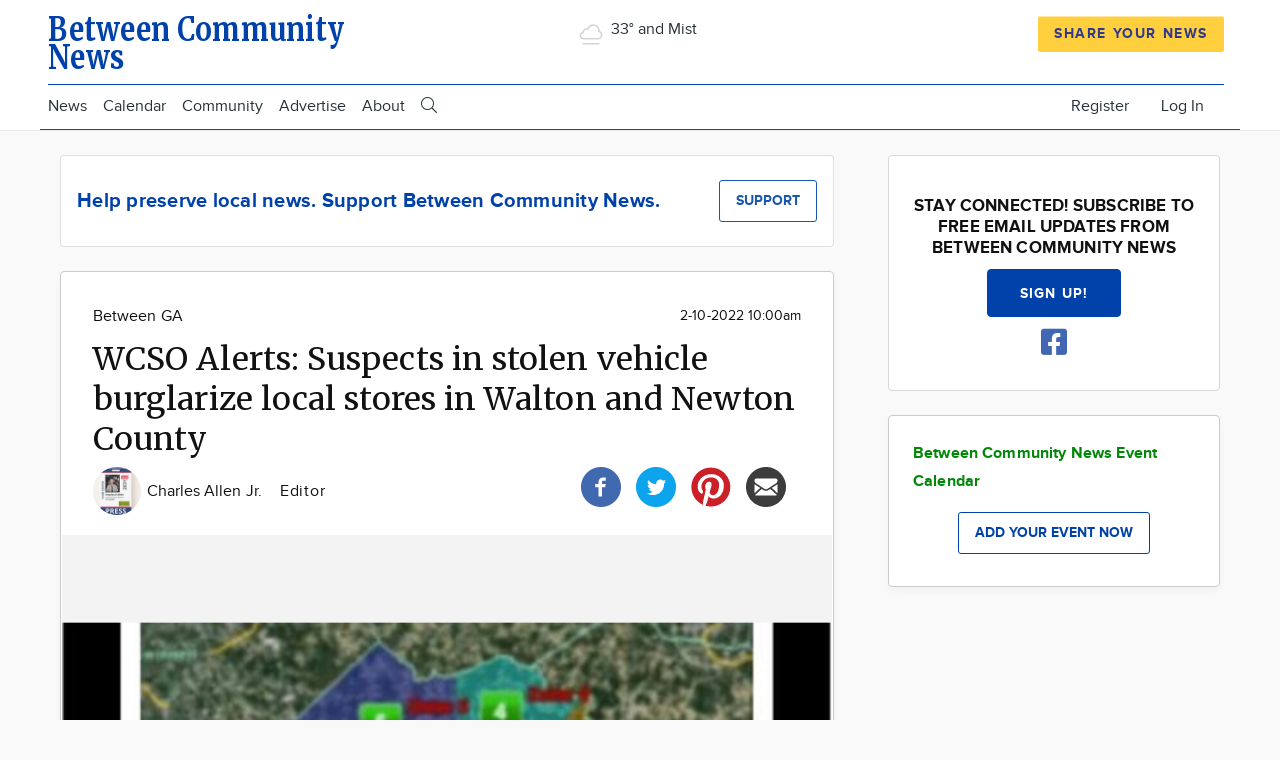

--- FILE ---
content_type: text/javascript
request_url: https://betweencommunitynews.town.news/sites/default/files/js/js_ySFRszU-Z6oeW8P8uftYCASVCFJq4mmjrB-h_uUNgag.js
body_size: 178423
content:
!function(t){"use strict";var n=Element.prototype,e=NodeList.prototype,r=String.prototype;function o(t,e){e=e||{bubbles:!1,cancelable:!1,detail:null};var n=document.createEvent("CustomEvent");return n.initCustomEvent(t,e.bubbles,e.cancelable,e.detail),n}n.matches||(n.matches=n.msMatchesSelector||n.webkitMatchesSelector),n.closest||(n.closest=function(t){var e=this;do{if(n.matches.call(e,t))return e}while(null!==(e=e.parentElement||e.parentNode)&&1===e.nodeType);return null}),t.NodeList&&!e.forEach&&(e.forEach=Array.prototype.forEach),"function"!=typeof Object.assign&&Object.defineProperty(Object,"assign",{value:function(t,e){if(null===t||"undefined"===t)throw new TypeError("Cannot convert undefined or null to object");for(var n=Object(t),r=1;r<arguments.length;r++){var o=arguments[r];if(null!==o&&"undefined"!==o)for(var c in o)Object.prototype.hasOwnProperty.call(o,c)&&(n[c]=o[c])}return n},writable:!0,configurable:!0}),r.startsWith||Object.defineProperty(r,"startsWith",{value:function(t,e){e=0<e?0|e:0;return this.substring(e,e+t.length)===t}}),"function"!=typeof t.CustomEvent&&(o.prototype=t.Event.prototype,t.CustomEvent=o)}(this);
;
/*! jQuery v3.5.1 | (c) JS Foundation and other contributors | jquery.org/license */
!function(e,t){"use strict";"object"==typeof module&&"object"==typeof module.exports?module.exports=e.document?t(e,!0):function(e){if(!e.document)throw new Error("jQuery requires a window with a document");return t(e)}:t(e)}("undefined"!=typeof window?window:this,function(C,e){"use strict";var t=[],r=Object.getPrototypeOf,s=t.slice,g=t.flat?function(e){return t.flat.call(e)}:function(e){return t.concat.apply([],e)},u=t.push,i=t.indexOf,n={},o=n.toString,v=n.hasOwnProperty,a=v.toString,l=a.call(Object),y={},m=function(e){return"function"==typeof e&&"number"!=typeof e.nodeType},x=function(e){return null!=e&&e===e.window},E=C.document,c={type:!0,src:!0,nonce:!0,noModule:!0};function b(e,t,n){var r,i,o=(n=n||E).createElement("script");if(o.text=e,t)for(r in c)(i=t[r]||t.getAttribute&&t.getAttribute(r))&&o.setAttribute(r,i);n.head.appendChild(o).parentNode.removeChild(o)}function w(e){return null==e?e+"":"object"==typeof e||"function"==typeof e?n[o.call(e)]||"object":typeof e}var f="3.5.1",S=function(e,t){return new S.fn.init(e,t)};function p(e){var t=!!e&&"length"in e&&e.length,n=w(e);return!m(e)&&!x(e)&&("array"===n||0===t||"number"==typeof t&&0<t&&t-1 in e)}S.fn=S.prototype={jquery:f,constructor:S,length:0,toArray:function(){return s.call(this)},get:function(e){return null==e?s.call(this):e<0?this[e+this.length]:this[e]},pushStack:function(e){var t=S.merge(this.constructor(),e);return t.prevObject=this,t},each:function(e){return S.each(this,e)},map:function(n){return this.pushStack(S.map(this,function(e,t){return n.call(e,t,e)}))},slice:function(){return this.pushStack(s.apply(this,arguments))},first:function(){return this.eq(0)},last:function(){return this.eq(-1)},even:function(){return this.pushStack(S.grep(this,function(e,t){return(t+1)%2}))},odd:function(){return this.pushStack(S.grep(this,function(e,t){return t%2}))},eq:function(e){var t=this.length,n=+e+(e<0?t:0);return this.pushStack(0<=n&&n<t?[this[n]]:[])},end:function(){return this.prevObject||this.constructor()},push:u,sort:t.sort,splice:t.splice},S.extend=S.fn.extend=function(){var e,t,n,r,i,o,a=arguments[0]||{},s=1,u=arguments.length,l=!1;for("boolean"==typeof a&&(l=a,a=arguments[s]||{},s++),"object"==typeof a||m(a)||(a={}),s===u&&(a=this,s--);s<u;s++)if(null!=(e=arguments[s]))for(t in e)r=e[t],"__proto__"!==t&&a!==r&&(l&&r&&(S.isPlainObject(r)||(i=Array.isArray(r)))?(n=a[t],o=i&&!Array.isArray(n)?[]:i||S.isPlainObject(n)?n:{},i=!1,a[t]=S.extend(l,o,r)):void 0!==r&&(a[t]=r));return a},S.extend({expando:"jQuery"+(f+Math.random()).replace(/\D/g,""),isReady:!0,error:function(e){throw new Error(e)},noop:function(){},isPlainObject:function(e){var t,n;return!(!e||"[object Object]"!==o.call(e))&&(!(t=r(e))||"function"==typeof(n=v.call(t,"constructor")&&t.constructor)&&a.call(n)===l)},isEmptyObject:function(e){var t;for(t in e)return!1;return!0},globalEval:function(e,t,n){b(e,{nonce:t&&t.nonce},n)},each:function(e,t){var n,r=0;if(p(e)){for(n=e.length;r<n;r++)if(!1===t.call(e[r],r,e[r]))break}else for(r in e)if(!1===t.call(e[r],r,e[r]))break;return e},makeArray:function(e,t){var n=t||[];return null!=e&&(p(Object(e))?S.merge(n,"string"==typeof e?[e]:e):u.call(n,e)),n},inArray:function(e,t,n){return null==t?-1:i.call(t,e,n)},merge:function(e,t){for(var n=+t.length,r=0,i=e.length;r<n;r++)e[i++]=t[r];return e.length=i,e},grep:function(e,t,n){for(var r=[],i=0,o=e.length,a=!n;i<o;i++)!t(e[i],i)!==a&&r.push(e[i]);return r},map:function(e,t,n){var r,i,o=0,a=[];if(p(e))for(r=e.length;o<r;o++)null!=(i=t(e[o],o,n))&&a.push(i);else for(o in e)null!=(i=t(e[o],o,n))&&a.push(i);return g(a)},guid:1,support:y}),"function"==typeof Symbol&&(S.fn[Symbol.iterator]=t[Symbol.iterator]),S.each("Boolean Number String Function Array Date RegExp Object Error Symbol".split(" "),function(e,t){n["[object "+t+"]"]=t.toLowerCase()});var d=function(n){var e,d,b,o,i,h,f,g,w,u,l,T,C,a,E,v,s,c,y,S="sizzle"+1*new Date,p=n.document,k=0,r=0,m=ue(),x=ue(),A=ue(),N=ue(),D=function(e,t){return e===t&&(l=!0),0},j={}.hasOwnProperty,t=[],q=t.pop,L=t.push,H=t.push,O=t.slice,P=function(e,t){for(var n=0,r=e.length;n<r;n++)if(e[n]===t)return n;return-1},R="checked|selected|async|autofocus|autoplay|controls|defer|disabled|hidden|ismap|loop|multiple|open|readonly|required|scoped",M="[\\x20\\t\\r\\n\\f]",I="(?:\\\\[\\da-fA-F]{1,6}"+M+"?|\\\\[^\\r\\n\\f]|[\\w-]|[^\0-\\x7f])+",W="\\["+M+"*("+I+")(?:"+M+"*([*^$|!~]?=)"+M+"*(?:'((?:\\\\.|[^\\\\'])*)'|\"((?:\\\\.|[^\\\\\"])*)\"|("+I+"))|)"+M+"*\\]",F=":("+I+")(?:\\((('((?:\\\\.|[^\\\\'])*)'|\"((?:\\\\.|[^\\\\\"])*)\")|((?:\\\\.|[^\\\\()[\\]]|"+W+")*)|.*)\\)|)",B=new RegExp(M+"+","g"),$=new RegExp("^"+M+"+|((?:^|[^\\\\])(?:\\\\.)*)"+M+"+$","g"),_=new RegExp("^"+M+"*,"+M+"*"),z=new RegExp("^"+M+"*([>+~]|"+M+")"+M+"*"),U=new RegExp(M+"|>"),X=new RegExp(F),V=new RegExp("^"+I+"$"),G={ID:new RegExp("^#("+I+")"),CLASS:new RegExp("^\\.("+I+")"),TAG:new RegExp("^("+I+"|[*])"),ATTR:new RegExp("^"+W),PSEUDO:new RegExp("^"+F),CHILD:new RegExp("^:(only|first|last|nth|nth-last)-(child|of-type)(?:\\("+M+"*(even|odd|(([+-]|)(\\d*)n|)"+M+"*(?:([+-]|)"+M+"*(\\d+)|))"+M+"*\\)|)","i"),bool:new RegExp("^(?:"+R+")$","i"),needsContext:new RegExp("^"+M+"*[>+~]|:(even|odd|eq|gt|lt|nth|first|last)(?:\\("+M+"*((?:-\\d)?\\d*)"+M+"*\\)|)(?=[^-]|$)","i")},Y=/HTML$/i,Q=/^(?:input|select|textarea|button)$/i,J=/^h\d$/i,K=/^[^{]+\{\s*\[native \w/,Z=/^(?:#([\w-]+)|(\w+)|\.([\w-]+))$/,ee=/[+~]/,te=new RegExp("\\\\[\\da-fA-F]{1,6}"+M+"?|\\\\([^\\r\\n\\f])","g"),ne=function(e,t){var n="0x"+e.slice(1)-65536;return t||(n<0?String.fromCharCode(n+65536):String.fromCharCode(n>>10|55296,1023&n|56320))},re=/([\0-\x1f\x7f]|^-?\d)|^-$|[^\0-\x1f\x7f-\uFFFF\w-]/g,ie=function(e,t){return t?"\0"===e?"\ufffd":e.slice(0,-1)+"\\"+e.charCodeAt(e.length-1).toString(16)+" ":"\\"+e},oe=function(){T()},ae=be(function(e){return!0===e.disabled&&"fieldset"===e.nodeName.toLowerCase()},{dir:"parentNode",next:"legend"});try{H.apply(t=O.call(p.childNodes),p.childNodes),t[p.childNodes.length].nodeType}catch(e){H={apply:t.length?function(e,t){L.apply(e,O.call(t))}:function(e,t){var n=e.length,r=0;while(e[n++]=t[r++]);e.length=n-1}}}function se(t,e,n,r){var i,o,a,s,u,l,c,f=e&&e.ownerDocument,p=e?e.nodeType:9;if(n=n||[],"string"!=typeof t||!t||1!==p&&9!==p&&11!==p)return n;if(!r&&(T(e),e=e||C,E)){if(11!==p&&(u=Z.exec(t)))if(i=u[1]){if(9===p){if(!(a=e.getElementById(i)))return n;if(a.id===i)return n.push(a),n}else if(f&&(a=f.getElementById(i))&&y(e,a)&&a.id===i)return n.push(a),n}else{if(u[2])return H.apply(n,e.getElementsByTagName(t)),n;if((i=u[3])&&d.getElementsByClassName&&e.getElementsByClassName)return H.apply(n,e.getElementsByClassName(i)),n}if(d.qsa&&!N[t+" "]&&(!v||!v.test(t))&&(1!==p||"object"!==e.nodeName.toLowerCase())){if(c=t,f=e,1===p&&(U.test(t)||z.test(t))){(f=ee.test(t)&&ye(e.parentNode)||e)===e&&d.scope||((s=e.getAttribute("id"))?s=s.replace(re,ie):e.setAttribute("id",s=S)),o=(l=h(t)).length;while(o--)l[o]=(s?"#"+s:":scope")+" "+xe(l[o]);c=l.join(",")}try{return H.apply(n,f.querySelectorAll(c)),n}catch(e){N(t,!0)}finally{s===S&&e.removeAttribute("id")}}}return g(t.replace($,"$1"),e,n,r)}function ue(){var r=[];return function e(t,n){return r.push(t+" ")>b.cacheLength&&delete e[r.shift()],e[t+" "]=n}}function le(e){return e[S]=!0,e}function ce(e){var t=C.createElement("fieldset");try{return!!e(t)}catch(e){return!1}finally{t.parentNode&&t.parentNode.removeChild(t),t=null}}function fe(e,t){var n=e.split("|"),r=n.length;while(r--)b.attrHandle[n[r]]=t}function pe(e,t){var n=t&&e,r=n&&1===e.nodeType&&1===t.nodeType&&e.sourceIndex-t.sourceIndex;if(r)return r;if(n)while(n=n.nextSibling)if(n===t)return-1;return e?1:-1}function de(t){return function(e){return"input"===e.nodeName.toLowerCase()&&e.type===t}}function he(n){return function(e){var t=e.nodeName.toLowerCase();return("input"===t||"button"===t)&&e.type===n}}function ge(t){return function(e){return"form"in e?e.parentNode&&!1===e.disabled?"label"in e?"label"in e.parentNode?e.parentNode.disabled===t:e.disabled===t:e.isDisabled===t||e.isDisabled!==!t&&ae(e)===t:e.disabled===t:"label"in e&&e.disabled===t}}function ve(a){return le(function(o){return o=+o,le(function(e,t){var n,r=a([],e.length,o),i=r.length;while(i--)e[n=r[i]]&&(e[n]=!(t[n]=e[n]))})})}function ye(e){return e&&"undefined"!=typeof e.getElementsByTagName&&e}for(e in d=se.support={},i=se.isXML=function(e){var t=e.namespaceURI,n=(e.ownerDocument||e).documentElement;return!Y.test(t||n&&n.nodeName||"HTML")},T=se.setDocument=function(e){var t,n,r=e?e.ownerDocument||e:p;return r!=C&&9===r.nodeType&&r.documentElement&&(a=(C=r).documentElement,E=!i(C),p!=C&&(n=C.defaultView)&&n.top!==n&&(n.addEventListener?n.addEventListener("unload",oe,!1):n.attachEvent&&n.attachEvent("onunload",oe)),d.scope=ce(function(e){return a.appendChild(e).appendChild(C.createElement("div")),"undefined"!=typeof e.querySelectorAll&&!e.querySelectorAll(":scope fieldset div").length}),d.attributes=ce(function(e){return e.className="i",!e.getAttribute("className")}),d.getElementsByTagName=ce(function(e){return e.appendChild(C.createComment("")),!e.getElementsByTagName("*").length}),d.getElementsByClassName=K.test(C.getElementsByClassName),d.getById=ce(function(e){return a.appendChild(e).id=S,!C.getElementsByName||!C.getElementsByName(S).length}),d.getById?(b.filter.ID=function(e){var t=e.replace(te,ne);return function(e){return e.getAttribute("id")===t}},b.find.ID=function(e,t){if("undefined"!=typeof t.getElementById&&E){var n=t.getElementById(e);return n?[n]:[]}}):(b.filter.ID=function(e){var n=e.replace(te,ne);return function(e){var t="undefined"!=typeof e.getAttributeNode&&e.getAttributeNode("id");return t&&t.value===n}},b.find.ID=function(e,t){if("undefined"!=typeof t.getElementById&&E){var n,r,i,o=t.getElementById(e);if(o){if((n=o.getAttributeNode("id"))&&n.value===e)return[o];i=t.getElementsByName(e),r=0;while(o=i[r++])if((n=o.getAttributeNode("id"))&&n.value===e)return[o]}return[]}}),b.find.TAG=d.getElementsByTagName?function(e,t){return"undefined"!=typeof t.getElementsByTagName?t.getElementsByTagName(e):d.qsa?t.querySelectorAll(e):void 0}:function(e,t){var n,r=[],i=0,o=t.getElementsByTagName(e);if("*"===e){while(n=o[i++])1===n.nodeType&&r.push(n);return r}return o},b.find.CLASS=d.getElementsByClassName&&function(e,t){if("undefined"!=typeof t.getElementsByClassName&&E)return t.getElementsByClassName(e)},s=[],v=[],(d.qsa=K.test(C.querySelectorAll))&&(ce(function(e){var t;a.appendChild(e).innerHTML="<a id='"+S+"'></a><select id='"+S+"-\r\\' msallowcapture=''><option selected=''></option></select>",e.querySelectorAll("[msallowcapture^='']").length&&v.push("[*^$]="+M+"*(?:''|\"\")"),e.querySelectorAll("[selected]").length||v.push("\\["+M+"*(?:value|"+R+")"),e.querySelectorAll("[id~="+S+"-]").length||v.push("~="),(t=C.createElement("input")).setAttribute("name",""),e.appendChild(t),e.querySelectorAll("[name='']").length||v.push("\\["+M+"*name"+M+"*="+M+"*(?:''|\"\")"),e.querySelectorAll(":checked").length||v.push(":checked"),e.querySelectorAll("a#"+S+"+*").length||v.push(".#.+[+~]"),e.querySelectorAll("\\\f"),v.push("[\\r\\n\\f]")}),ce(function(e){e.innerHTML="<a href='' disabled='disabled'></a><select disabled='disabled'><option/></select>";var t=C.createElement("input");t.setAttribute("type","hidden"),e.appendChild(t).setAttribute("name","D"),e.querySelectorAll("[name=d]").length&&v.push("name"+M+"*[*^$|!~]?="),2!==e.querySelectorAll(":enabled").length&&v.push(":enabled",":disabled"),a.appendChild(e).disabled=!0,2!==e.querySelectorAll(":disabled").length&&v.push(":enabled",":disabled"),e.querySelectorAll("*,:x"),v.push(",.*:")})),(d.matchesSelector=K.test(c=a.matches||a.webkitMatchesSelector||a.mozMatchesSelector||a.oMatchesSelector||a.msMatchesSelector))&&ce(function(e){d.disconnectedMatch=c.call(e,"*"),c.call(e,"[s!='']:x"),s.push("!=",F)}),v=v.length&&new RegExp(v.join("|")),s=s.length&&new RegExp(s.join("|")),t=K.test(a.compareDocumentPosition),y=t||K.test(a.contains)?function(e,t){var n=9===e.nodeType?e.documentElement:e,r=t&&t.parentNode;return e===r||!(!r||1!==r.nodeType||!(n.contains?n.contains(r):e.compareDocumentPosition&&16&e.compareDocumentPosition(r)))}:function(e,t){if(t)while(t=t.parentNode)if(t===e)return!0;return!1},D=t?function(e,t){if(e===t)return l=!0,0;var n=!e.compareDocumentPosition-!t.compareDocumentPosition;return n||(1&(n=(e.ownerDocument||e)==(t.ownerDocument||t)?e.compareDocumentPosition(t):1)||!d.sortDetached&&t.compareDocumentPosition(e)===n?e==C||e.ownerDocument==p&&y(p,e)?-1:t==C||t.ownerDocument==p&&y(p,t)?1:u?P(u,e)-P(u,t):0:4&n?-1:1)}:function(e,t){if(e===t)return l=!0,0;var n,r=0,i=e.parentNode,o=t.parentNode,a=[e],s=[t];if(!i||!o)return e==C?-1:t==C?1:i?-1:o?1:u?P(u,e)-P(u,t):0;if(i===o)return pe(e,t);n=e;while(n=n.parentNode)a.unshift(n);n=t;while(n=n.parentNode)s.unshift(n);while(a[r]===s[r])r++;return r?pe(a[r],s[r]):a[r]==p?-1:s[r]==p?1:0}),C},se.matches=function(e,t){return se(e,null,null,t)},se.matchesSelector=function(e,t){if(T(e),d.matchesSelector&&E&&!N[t+" "]&&(!s||!s.test(t))&&(!v||!v.test(t)))try{var n=c.call(e,t);if(n||d.disconnectedMatch||e.document&&11!==e.document.nodeType)return n}catch(e){N(t,!0)}return 0<se(t,C,null,[e]).length},se.contains=function(e,t){return(e.ownerDocument||e)!=C&&T(e),y(e,t)},se.attr=function(e,t){(e.ownerDocument||e)!=C&&T(e);var n=b.attrHandle[t.toLowerCase()],r=n&&j.call(b.attrHandle,t.toLowerCase())?n(e,t,!E):void 0;return void 0!==r?r:d.attributes||!E?e.getAttribute(t):(r=e.getAttributeNode(t))&&r.specified?r.value:null},se.escape=function(e){return(e+"").replace(re,ie)},se.error=function(e){throw new Error("Syntax error, unrecognized expression: "+e)},se.uniqueSort=function(e){var t,n=[],r=0,i=0;if(l=!d.detectDuplicates,u=!d.sortStable&&e.slice(0),e.sort(D),l){while(t=e[i++])t===e[i]&&(r=n.push(i));while(r--)e.splice(n[r],1)}return u=null,e},o=se.getText=function(e){var t,n="",r=0,i=e.nodeType;if(i){if(1===i||9===i||11===i){if("string"==typeof e.textContent)return e.textContent;for(e=e.firstChild;e;e=e.nextSibling)n+=o(e)}else if(3===i||4===i)return e.nodeValue}else while(t=e[r++])n+=o(t);return n},(b=se.selectors={cacheLength:50,createPseudo:le,match:G,attrHandle:{},find:{},relative:{">":{dir:"parentNode",first:!0}," ":{dir:"parentNode"},"+":{dir:"previousSibling",first:!0},"~":{dir:"previousSibling"}},preFilter:{ATTR:function(e){return e[1]=e[1].replace(te,ne),e[3]=(e[3]||e[4]||e[5]||"").replace(te,ne),"~="===e[2]&&(e[3]=" "+e[3]+" "),e.slice(0,4)},CHILD:function(e){return e[1]=e[1].toLowerCase(),"nth"===e[1].slice(0,3)?(e[3]||se.error(e[0]),e[4]=+(e[4]?e[5]+(e[6]||1):2*("even"===e[3]||"odd"===e[3])),e[5]=+(e[7]+e[8]||"odd"===e[3])):e[3]&&se.error(e[0]),e},PSEUDO:function(e){var t,n=!e[6]&&e[2];return G.CHILD.test(e[0])?null:(e[3]?e[2]=e[4]||e[5]||"":n&&X.test(n)&&(t=h(n,!0))&&(t=n.indexOf(")",n.length-t)-n.length)&&(e[0]=e[0].slice(0,t),e[2]=n.slice(0,t)),e.slice(0,3))}},filter:{TAG:function(e){var t=e.replace(te,ne).toLowerCase();return"*"===e?function(){return!0}:function(e){return e.nodeName&&e.nodeName.toLowerCase()===t}},CLASS:function(e){var t=m[e+" "];return t||(t=new RegExp("(^|"+M+")"+e+"("+M+"|$)"))&&m(e,function(e){return t.test("string"==typeof e.className&&e.className||"undefined"!=typeof e.getAttribute&&e.getAttribute("class")||"")})},ATTR:function(n,r,i){return function(e){var t=se.attr(e,n);return null==t?"!="===r:!r||(t+="","="===r?t===i:"!="===r?t!==i:"^="===r?i&&0===t.indexOf(i):"*="===r?i&&-1<t.indexOf(i):"$="===r?i&&t.slice(-i.length)===i:"~="===r?-1<(" "+t.replace(B," ")+" ").indexOf(i):"|="===r&&(t===i||t.slice(0,i.length+1)===i+"-"))}},CHILD:function(h,e,t,g,v){var y="nth"!==h.slice(0,3),m="last"!==h.slice(-4),x="of-type"===e;return 1===g&&0===v?function(e){return!!e.parentNode}:function(e,t,n){var r,i,o,a,s,u,l=y!==m?"nextSibling":"previousSibling",c=e.parentNode,f=x&&e.nodeName.toLowerCase(),p=!n&&!x,d=!1;if(c){if(y){while(l){a=e;while(a=a[l])if(x?a.nodeName.toLowerCase()===f:1===a.nodeType)return!1;u=l="only"===h&&!u&&"nextSibling"}return!0}if(u=[m?c.firstChild:c.lastChild],m&&p){d=(s=(r=(i=(o=(a=c)[S]||(a[S]={}))[a.uniqueID]||(o[a.uniqueID]={}))[h]||[])[0]===k&&r[1])&&r[2],a=s&&c.childNodes[s];while(a=++s&&a&&a[l]||(d=s=0)||u.pop())if(1===a.nodeType&&++d&&a===e){i[h]=[k,s,d];break}}else if(p&&(d=s=(r=(i=(o=(a=e)[S]||(a[S]={}))[a.uniqueID]||(o[a.uniqueID]={}))[h]||[])[0]===k&&r[1]),!1===d)while(a=++s&&a&&a[l]||(d=s=0)||u.pop())if((x?a.nodeName.toLowerCase()===f:1===a.nodeType)&&++d&&(p&&((i=(o=a[S]||(a[S]={}))[a.uniqueID]||(o[a.uniqueID]={}))[h]=[k,d]),a===e))break;return(d-=v)===g||d%g==0&&0<=d/g}}},PSEUDO:function(e,o){var t,a=b.pseudos[e]||b.setFilters[e.toLowerCase()]||se.error("unsupported pseudo: "+e);return a[S]?a(o):1<a.length?(t=[e,e,"",o],b.setFilters.hasOwnProperty(e.toLowerCase())?le(function(e,t){var n,r=a(e,o),i=r.length;while(i--)e[n=P(e,r[i])]=!(t[n]=r[i])}):function(e){return a(e,0,t)}):a}},pseudos:{not:le(function(e){var r=[],i=[],s=f(e.replace($,"$1"));return s[S]?le(function(e,t,n,r){var i,o=s(e,null,r,[]),a=e.length;while(a--)(i=o[a])&&(e[a]=!(t[a]=i))}):function(e,t,n){return r[0]=e,s(r,null,n,i),r[0]=null,!i.pop()}}),has:le(function(t){return function(e){return 0<se(t,e).length}}),contains:le(function(t){return t=t.replace(te,ne),function(e){return-1<(e.textContent||o(e)).indexOf(t)}}),lang:le(function(n){return V.test(n||"")||se.error("unsupported lang: "+n),n=n.replace(te,ne).toLowerCase(),function(e){var t;do{if(t=E?e.lang:e.getAttribute("xml:lang")||e.getAttribute("lang"))return(t=t.toLowerCase())===n||0===t.indexOf(n+"-")}while((e=e.parentNode)&&1===e.nodeType);return!1}}),target:function(e){var t=n.location&&n.location.hash;return t&&t.slice(1)===e.id},root:function(e){return e===a},focus:function(e){return e===C.activeElement&&(!C.hasFocus||C.hasFocus())&&!!(e.type||e.href||~e.tabIndex)},enabled:ge(!1),disabled:ge(!0),checked:function(e){var t=e.nodeName.toLowerCase();return"input"===t&&!!e.checked||"option"===t&&!!e.selected},selected:function(e){return e.parentNode&&e.parentNode.selectedIndex,!0===e.selected},empty:function(e){for(e=e.firstChild;e;e=e.nextSibling)if(e.nodeType<6)return!1;return!0},parent:function(e){return!b.pseudos.empty(e)},header:function(e){return J.test(e.nodeName)},input:function(e){return Q.test(e.nodeName)},button:function(e){var t=e.nodeName.toLowerCase();return"input"===t&&"button"===e.type||"button"===t},text:function(e){var t;return"input"===e.nodeName.toLowerCase()&&"text"===e.type&&(null==(t=e.getAttribute("type"))||"text"===t.toLowerCase())},first:ve(function(){return[0]}),last:ve(function(e,t){return[t-1]}),eq:ve(function(e,t,n){return[n<0?n+t:n]}),even:ve(function(e,t){for(var n=0;n<t;n+=2)e.push(n);return e}),odd:ve(function(e,t){for(var n=1;n<t;n+=2)e.push(n);return e}),lt:ve(function(e,t,n){for(var r=n<0?n+t:t<n?t:n;0<=--r;)e.push(r);return e}),gt:ve(function(e,t,n){for(var r=n<0?n+t:n;++r<t;)e.push(r);return e})}}).pseudos.nth=b.pseudos.eq,{radio:!0,checkbox:!0,file:!0,password:!0,image:!0})b.pseudos[e]=de(e);for(e in{submit:!0,reset:!0})b.pseudos[e]=he(e);function me(){}function xe(e){for(var t=0,n=e.length,r="";t<n;t++)r+=e[t].value;return r}function be(s,e,t){var u=e.dir,l=e.next,c=l||u,f=t&&"parentNode"===c,p=r++;return e.first?function(e,t,n){while(e=e[u])if(1===e.nodeType||f)return s(e,t,n);return!1}:function(e,t,n){var r,i,o,a=[k,p];if(n){while(e=e[u])if((1===e.nodeType||f)&&s(e,t,n))return!0}else while(e=e[u])if(1===e.nodeType||f)if(i=(o=e[S]||(e[S]={}))[e.uniqueID]||(o[e.uniqueID]={}),l&&l===e.nodeName.toLowerCase())e=e[u]||e;else{if((r=i[c])&&r[0]===k&&r[1]===p)return a[2]=r[2];if((i[c]=a)[2]=s(e,t,n))return!0}return!1}}function we(i){return 1<i.length?function(e,t,n){var r=i.length;while(r--)if(!i[r](e,t,n))return!1;return!0}:i[0]}function Te(e,t,n,r,i){for(var o,a=[],s=0,u=e.length,l=null!=t;s<u;s++)(o=e[s])&&(n&&!n(o,r,i)||(a.push(o),l&&t.push(s)));return a}function Ce(d,h,g,v,y,e){return v&&!v[S]&&(v=Ce(v)),y&&!y[S]&&(y=Ce(y,e)),le(function(e,t,n,r){var i,o,a,s=[],u=[],l=t.length,c=e||function(e,t,n){for(var r=0,i=t.length;r<i;r++)se(e,t[r],n);return n}(h||"*",n.nodeType?[n]:n,[]),f=!d||!e&&h?c:Te(c,s,d,n,r),p=g?y||(e?d:l||v)?[]:t:f;if(g&&g(f,p,n,r),v){i=Te(p,u),v(i,[],n,r),o=i.length;while(o--)(a=i[o])&&(p[u[o]]=!(f[u[o]]=a))}if(e){if(y||d){if(y){i=[],o=p.length;while(o--)(a=p[o])&&i.push(f[o]=a);y(null,p=[],i,r)}o=p.length;while(o--)(a=p[o])&&-1<(i=y?P(e,a):s[o])&&(e[i]=!(t[i]=a))}}else p=Te(p===t?p.splice(l,p.length):p),y?y(null,t,p,r):H.apply(t,p)})}function Ee(e){for(var i,t,n,r=e.length,o=b.relative[e[0].type],a=o||b.relative[" "],s=o?1:0,u=be(function(e){return e===i},a,!0),l=be(function(e){return-1<P(i,e)},a,!0),c=[function(e,t,n){var r=!o&&(n||t!==w)||((i=t).nodeType?u(e,t,n):l(e,t,n));return i=null,r}];s<r;s++)if(t=b.relative[e[s].type])c=[be(we(c),t)];else{if((t=b.filter[e[s].type].apply(null,e[s].matches))[S]){for(n=++s;n<r;n++)if(b.relative[e[n].type])break;return Ce(1<s&&we(c),1<s&&xe(e.slice(0,s-1).concat({value:" "===e[s-2].type?"*":""})).replace($,"$1"),t,s<n&&Ee(e.slice(s,n)),n<r&&Ee(e=e.slice(n)),n<r&&xe(e))}c.push(t)}return we(c)}return me.prototype=b.filters=b.pseudos,b.setFilters=new me,h=se.tokenize=function(e,t){var n,r,i,o,a,s,u,l=x[e+" "];if(l)return t?0:l.slice(0);a=e,s=[],u=b.preFilter;while(a){for(o in n&&!(r=_.exec(a))||(r&&(a=a.slice(r[0].length)||a),s.push(i=[])),n=!1,(r=z.exec(a))&&(n=r.shift(),i.push({value:n,type:r[0].replace($," ")}),a=a.slice(n.length)),b.filter)!(r=G[o].exec(a))||u[o]&&!(r=u[o](r))||(n=r.shift(),i.push({value:n,type:o,matches:r}),a=a.slice(n.length));if(!n)break}return t?a.length:a?se.error(e):x(e,s).slice(0)},f=se.compile=function(e,t){var n,v,y,m,x,r,i=[],o=[],a=A[e+" "];if(!a){t||(t=h(e)),n=t.length;while(n--)(a=Ee(t[n]))[S]?i.push(a):o.push(a);(a=A(e,(v=o,m=0<(y=i).length,x=0<v.length,r=function(e,t,n,r,i){var o,a,s,u=0,l="0",c=e&&[],f=[],p=w,d=e||x&&b.find.TAG("*",i),h=k+=null==p?1:Math.random()||.1,g=d.length;for(i&&(w=t==C||t||i);l!==g&&null!=(o=d[l]);l++){if(x&&o){a=0,t||o.ownerDocument==C||(T(o),n=!E);while(s=v[a++])if(s(o,t||C,n)){r.push(o);break}i&&(k=h)}m&&((o=!s&&o)&&u--,e&&c.push(o))}if(u+=l,m&&l!==u){a=0;while(s=y[a++])s(c,f,t,n);if(e){if(0<u)while(l--)c[l]||f[l]||(f[l]=q.call(r));f=Te(f)}H.apply(r,f),i&&!e&&0<f.length&&1<u+y.length&&se.uniqueSort(r)}return i&&(k=h,w=p),c},m?le(r):r))).selector=e}return a},g=se.select=function(e,t,n,r){var i,o,a,s,u,l="function"==typeof e&&e,c=!r&&h(e=l.selector||e);if(n=n||[],1===c.length){if(2<(o=c[0]=c[0].slice(0)).length&&"ID"===(a=o[0]).type&&9===t.nodeType&&E&&b.relative[o[1].type]){if(!(t=(b.find.ID(a.matches[0].replace(te,ne),t)||[])[0]))return n;l&&(t=t.parentNode),e=e.slice(o.shift().value.length)}i=G.needsContext.test(e)?0:o.length;while(i--){if(a=o[i],b.relative[s=a.type])break;if((u=b.find[s])&&(r=u(a.matches[0].replace(te,ne),ee.test(o[0].type)&&ye(t.parentNode)||t))){if(o.splice(i,1),!(e=r.length&&xe(o)))return H.apply(n,r),n;break}}}return(l||f(e,c))(r,t,!E,n,!t||ee.test(e)&&ye(t.parentNode)||t),n},d.sortStable=S.split("").sort(D).join("")===S,d.detectDuplicates=!!l,T(),d.sortDetached=ce(function(e){return 1&e.compareDocumentPosition(C.createElement("fieldset"))}),ce(function(e){return e.innerHTML="<a href='#'></a>","#"===e.firstChild.getAttribute("href")})||fe("type|href|height|width",function(e,t,n){if(!n)return e.getAttribute(t,"type"===t.toLowerCase()?1:2)}),d.attributes&&ce(function(e){return e.innerHTML="<input/>",e.firstChild.setAttribute("value",""),""===e.firstChild.getAttribute("value")})||fe("value",function(e,t,n){if(!n&&"input"===e.nodeName.toLowerCase())return e.defaultValue}),ce(function(e){return null==e.getAttribute("disabled")})||fe(R,function(e,t,n){var r;if(!n)return!0===e[t]?t.toLowerCase():(r=e.getAttributeNode(t))&&r.specified?r.value:null}),se}(C);S.find=d,S.expr=d.selectors,S.expr[":"]=S.expr.pseudos,S.uniqueSort=S.unique=d.uniqueSort,S.text=d.getText,S.isXMLDoc=d.isXML,S.contains=d.contains,S.escapeSelector=d.escape;var h=function(e,t,n){var r=[],i=void 0!==n;while((e=e[t])&&9!==e.nodeType)if(1===e.nodeType){if(i&&S(e).is(n))break;r.push(e)}return r},T=function(e,t){for(var n=[];e;e=e.nextSibling)1===e.nodeType&&e!==t&&n.push(e);return n},k=S.expr.match.needsContext;function A(e,t){return e.nodeName&&e.nodeName.toLowerCase()===t.toLowerCase()}var N=/^<([a-z][^\/\0>:\x20\t\r\n\f]*)[\x20\t\r\n\f]*\/?>(?:<\/\1>|)$/i;function D(e,n,r){return m(n)?S.grep(e,function(e,t){return!!n.call(e,t,e)!==r}):n.nodeType?S.grep(e,function(e){return e===n!==r}):"string"!=typeof n?S.grep(e,function(e){return-1<i.call(n,e)!==r}):S.filter(n,e,r)}S.filter=function(e,t,n){var r=t[0];return n&&(e=":not("+e+")"),1===t.length&&1===r.nodeType?S.find.matchesSelector(r,e)?[r]:[]:S.find.matches(e,S.grep(t,function(e){return 1===e.nodeType}))},S.fn.extend({find:function(e){var t,n,r=this.length,i=this;if("string"!=typeof e)return this.pushStack(S(e).filter(function(){for(t=0;t<r;t++)if(S.contains(i[t],this))return!0}));for(n=this.pushStack([]),t=0;t<r;t++)S.find(e,i[t],n);return 1<r?S.uniqueSort(n):n},filter:function(e){return this.pushStack(D(this,e||[],!1))},not:function(e){return this.pushStack(D(this,e||[],!0))},is:function(e){return!!D(this,"string"==typeof e&&k.test(e)?S(e):e||[],!1).length}});var j,q=/^(?:\s*(<[\w\W]+>)[^>]*|#([\w-]+))$/;(S.fn.init=function(e,t,n){var r,i;if(!e)return this;if(n=n||j,"string"==typeof e){if(!(r="<"===e[0]&&">"===e[e.length-1]&&3<=e.length?[null,e,null]:q.exec(e))||!r[1]&&t)return!t||t.jquery?(t||n).find(e):this.constructor(t).find(e);if(r[1]){if(t=t instanceof S?t[0]:t,S.merge(this,S.parseHTML(r[1],t&&t.nodeType?t.ownerDocument||t:E,!0)),N.test(r[1])&&S.isPlainObject(t))for(r in t)m(this[r])?this[r](t[r]):this.attr(r,t[r]);return this}return(i=E.getElementById(r[2]))&&(this[0]=i,this.length=1),this}return e.nodeType?(this[0]=e,this.length=1,this):m(e)?void 0!==n.ready?n.ready(e):e(S):S.makeArray(e,this)}).prototype=S.fn,j=S(E);var L=/^(?:parents|prev(?:Until|All))/,H={children:!0,contents:!0,next:!0,prev:!0};function O(e,t){while((e=e[t])&&1!==e.nodeType);return e}S.fn.extend({has:function(e){var t=S(e,this),n=t.length;return this.filter(function(){for(var e=0;e<n;e++)if(S.contains(this,t[e]))return!0})},closest:function(e,t){var n,r=0,i=this.length,o=[],a="string"!=typeof e&&S(e);if(!k.test(e))for(;r<i;r++)for(n=this[r];n&&n!==t;n=n.parentNode)if(n.nodeType<11&&(a?-1<a.index(n):1===n.nodeType&&S.find.matchesSelector(n,e))){o.push(n);break}return this.pushStack(1<o.length?S.uniqueSort(o):o)},index:function(e){return e?"string"==typeof e?i.call(S(e),this[0]):i.call(this,e.jquery?e[0]:e):this[0]&&this[0].parentNode?this.first().prevAll().length:-1},add:function(e,t){return this.pushStack(S.uniqueSort(S.merge(this.get(),S(e,t))))},addBack:function(e){return this.add(null==e?this.prevObject:this.prevObject.filter(e))}}),S.each({parent:function(e){var t=e.parentNode;return t&&11!==t.nodeType?t:null},parents:function(e){return h(e,"parentNode")},parentsUntil:function(e,t,n){return h(e,"parentNode",n)},next:function(e){return O(e,"nextSibling")},prev:function(e){return O(e,"previousSibling")},nextAll:function(e){return h(e,"nextSibling")},prevAll:function(e){return h(e,"previousSibling")},nextUntil:function(e,t,n){return h(e,"nextSibling",n)},prevUntil:function(e,t,n){return h(e,"previousSibling",n)},siblings:function(e){return T((e.parentNode||{}).firstChild,e)},children:function(e){return T(e.firstChild)},contents:function(e){return null!=e.contentDocument&&r(e.contentDocument)?e.contentDocument:(A(e,"template")&&(e=e.content||e),S.merge([],e.childNodes))}},function(r,i){S.fn[r]=function(e,t){var n=S.map(this,i,e);return"Until"!==r.slice(-5)&&(t=e),t&&"string"==typeof t&&(n=S.filter(t,n)),1<this.length&&(H[r]||S.uniqueSort(n),L.test(r)&&n.reverse()),this.pushStack(n)}});var P=/[^\x20\t\r\n\f]+/g;function R(e){return e}function M(e){throw e}function I(e,t,n,r){var i;try{e&&m(i=e.promise)?i.call(e).done(t).fail(n):e&&m(i=e.then)?i.call(e,t,n):t.apply(void 0,[e].slice(r))}catch(e){n.apply(void 0,[e])}}S.Callbacks=function(r){var e,n;r="string"==typeof r?(e=r,n={},S.each(e.match(P)||[],function(e,t){n[t]=!0}),n):S.extend({},r);var i,t,o,a,s=[],u=[],l=-1,c=function(){for(a=a||r.once,o=i=!0;u.length;l=-1){t=u.shift();while(++l<s.length)!1===s[l].apply(t[0],t[1])&&r.stopOnFalse&&(l=s.length,t=!1)}r.memory||(t=!1),i=!1,a&&(s=t?[]:"")},f={add:function(){return s&&(t&&!i&&(l=s.length-1,u.push(t)),function n(e){S.each(e,function(e,t){m(t)?r.unique&&f.has(t)||s.push(t):t&&t.length&&"string"!==w(t)&&n(t)})}(arguments),t&&!i&&c()),this},remove:function(){return S.each(arguments,function(e,t){var n;while(-1<(n=S.inArray(t,s,n)))s.splice(n,1),n<=l&&l--}),this},has:function(e){return e?-1<S.inArray(e,s):0<s.length},empty:function(){return s&&(s=[]),this},disable:function(){return a=u=[],s=t="",this},disabled:function(){return!s},lock:function(){return a=u=[],t||i||(s=t=""),this},locked:function(){return!!a},fireWith:function(e,t){return a||(t=[e,(t=t||[]).slice?t.slice():t],u.push(t),i||c()),this},fire:function(){return f.fireWith(this,arguments),this},fired:function(){return!!o}};return f},S.extend({Deferred:function(e){var o=[["notify","progress",S.Callbacks("memory"),S.Callbacks("memory"),2],["resolve","done",S.Callbacks("once memory"),S.Callbacks("once memory"),0,"resolved"],["reject","fail",S.Callbacks("once memory"),S.Callbacks("once memory"),1,"rejected"]],i="pending",a={state:function(){return i},always:function(){return s.done(arguments).fail(arguments),this},"catch":function(e){return a.then(null,e)},pipe:function(){var i=arguments;return S.Deferred(function(r){S.each(o,function(e,t){var n=m(i[t[4]])&&i[t[4]];s[t[1]](function(){var e=n&&n.apply(this,arguments);e&&m(e.promise)?e.promise().progress(r.notify).done(r.resolve).fail(r.reject):r[t[0]+"With"](this,n?[e]:arguments)})}),i=null}).promise()},then:function(t,n,r){var u=0;function l(i,o,a,s){return function(){var n=this,r=arguments,e=function(){var e,t;if(!(i<u)){if((e=a.apply(n,r))===o.promise())throw new TypeError("Thenable self-resolution");t=e&&("object"==typeof e||"function"==typeof e)&&e.then,m(t)?s?t.call(e,l(u,o,R,s),l(u,o,M,s)):(u++,t.call(e,l(u,o,R,s),l(u,o,M,s),l(u,o,R,o.notifyWith))):(a!==R&&(n=void 0,r=[e]),(s||o.resolveWith)(n,r))}},t=s?e:function(){try{e()}catch(e){S.Deferred.exceptionHook&&S.Deferred.exceptionHook(e,t.stackTrace),u<=i+1&&(a!==M&&(n=void 0,r=[e]),o.rejectWith(n,r))}};i?t():(S.Deferred.getStackHook&&(t.stackTrace=S.Deferred.getStackHook()),C.setTimeout(t))}}return S.Deferred(function(e){o[0][3].add(l(0,e,m(r)?r:R,e.notifyWith)),o[1][3].add(l(0,e,m(t)?t:R)),o[2][3].add(l(0,e,m(n)?n:M))}).promise()},promise:function(e){return null!=e?S.extend(e,a):a}},s={};return S.each(o,function(e,t){var n=t[2],r=t[5];a[t[1]]=n.add,r&&n.add(function(){i=r},o[3-e][2].disable,o[3-e][3].disable,o[0][2].lock,o[0][3].lock),n.add(t[3].fire),s[t[0]]=function(){return s[t[0]+"With"](this===s?void 0:this,arguments),this},s[t[0]+"With"]=n.fireWith}),a.promise(s),e&&e.call(s,s),s},when:function(e){var n=arguments.length,t=n,r=Array(t),i=s.call(arguments),o=S.Deferred(),a=function(t){return function(e){r[t]=this,i[t]=1<arguments.length?s.call(arguments):e,--n||o.resolveWith(r,i)}};if(n<=1&&(I(e,o.done(a(t)).resolve,o.reject,!n),"pending"===o.state()||m(i[t]&&i[t].then)))return o.then();while(t--)I(i[t],a(t),o.reject);return o.promise()}});var W=/^(Eval|Internal|Range|Reference|Syntax|Type|URI)Error$/;S.Deferred.exceptionHook=function(e,t){C.console&&C.console.warn&&e&&W.test(e.name)&&C.console.warn("jQuery.Deferred exception: "+e.message,e.stack,t)},S.readyException=function(e){C.setTimeout(function(){throw e})};var F=S.Deferred();function B(){E.removeEventListener("DOMContentLoaded",B),C.removeEventListener("load",B),S.ready()}S.fn.ready=function(e){return F.then(e)["catch"](function(e){S.readyException(e)}),this},S.extend({isReady:!1,readyWait:1,ready:function(e){(!0===e?--S.readyWait:S.isReady)||(S.isReady=!0)!==e&&0<--S.readyWait||F.resolveWith(E,[S])}}),S.ready.then=F.then,"complete"===E.readyState||"loading"!==E.readyState&&!E.documentElement.doScroll?C.setTimeout(S.ready):(E.addEventListener("DOMContentLoaded",B),C.addEventListener("load",B));var $=function(e,t,n,r,i,o,a){var s=0,u=e.length,l=null==n;if("object"===w(n))for(s in i=!0,n)$(e,t,s,n[s],!0,o,a);else if(void 0!==r&&(i=!0,m(r)||(a=!0),l&&(a?(t.call(e,r),t=null):(l=t,t=function(e,t,n){return l.call(S(e),n)})),t))for(;s<u;s++)t(e[s],n,a?r:r.call(e[s],s,t(e[s],n)));return i?e:l?t.call(e):u?t(e[0],n):o},_=/^-ms-/,z=/-([a-z])/g;function U(e,t){return t.toUpperCase()}function X(e){return e.replace(_,"ms-").replace(z,U)}var V=function(e){return 1===e.nodeType||9===e.nodeType||!+e.nodeType};function G(){this.expando=S.expando+G.uid++}G.uid=1,G.prototype={cache:function(e){var t=e[this.expando];return t||(t={},V(e)&&(e.nodeType?e[this.expando]=t:Object.defineProperty(e,this.expando,{value:t,configurable:!0}))),t},set:function(e,t,n){var r,i=this.cache(e);if("string"==typeof t)i[X(t)]=n;else for(r in t)i[X(r)]=t[r];return i},get:function(e,t){return void 0===t?this.cache(e):e[this.expando]&&e[this.expando][X(t)]},access:function(e,t,n){return void 0===t||t&&"string"==typeof t&&void 0===n?this.get(e,t):(this.set(e,t,n),void 0!==n?n:t)},remove:function(e,t){var n,r=e[this.expando];if(void 0!==r){if(void 0!==t){n=(t=Array.isArray(t)?t.map(X):(t=X(t))in r?[t]:t.match(P)||[]).length;while(n--)delete r[t[n]]}(void 0===t||S.isEmptyObject(r))&&(e.nodeType?e[this.expando]=void 0:delete e[this.expando])}},hasData:function(e){var t=e[this.expando];return void 0!==t&&!S.isEmptyObject(t)}};var Y=new G,Q=new G,J=/^(?:\{[\w\W]*\}|\[[\w\W]*\])$/,K=/[A-Z]/g;function Z(e,t,n){var r,i;if(void 0===n&&1===e.nodeType)if(r="data-"+t.replace(K,"-$&").toLowerCase(),"string"==typeof(n=e.getAttribute(r))){try{n="true"===(i=n)||"false"!==i&&("null"===i?null:i===+i+""?+i:J.test(i)?JSON.parse(i):i)}catch(e){}Q.set(e,t,n)}else n=void 0;return n}S.extend({hasData:function(e){return Q.hasData(e)||Y.hasData(e)},data:function(e,t,n){return Q.access(e,t,n)},removeData:function(e,t){Q.remove(e,t)},_data:function(e,t,n){return Y.access(e,t,n)},_removeData:function(e,t){Y.remove(e,t)}}),S.fn.extend({data:function(n,e){var t,r,i,o=this[0],a=o&&o.attributes;if(void 0===n){if(this.length&&(i=Q.get(o),1===o.nodeType&&!Y.get(o,"hasDataAttrs"))){t=a.length;while(t--)a[t]&&0===(r=a[t].name).indexOf("data-")&&(r=X(r.slice(5)),Z(o,r,i[r]));Y.set(o,"hasDataAttrs",!0)}return i}return"object"==typeof n?this.each(function(){Q.set(this,n)}):$(this,function(e){var t;if(o&&void 0===e)return void 0!==(t=Q.get(o,n))?t:void 0!==(t=Z(o,n))?t:void 0;this.each(function(){Q.set(this,n,e)})},null,e,1<arguments.length,null,!0)},removeData:function(e){return this.each(function(){Q.remove(this,e)})}}),S.extend({queue:function(e,t,n){var r;if(e)return t=(t||"fx")+"queue",r=Y.get(e,t),n&&(!r||Array.isArray(n)?r=Y.access(e,t,S.makeArray(n)):r.push(n)),r||[]},dequeue:function(e,t){t=t||"fx";var n=S.queue(e,t),r=n.length,i=n.shift(),o=S._queueHooks(e,t);"inprogress"===i&&(i=n.shift(),r--),i&&("fx"===t&&n.unshift("inprogress"),delete o.stop,i.call(e,function(){S.dequeue(e,t)},o)),!r&&o&&o.empty.fire()},_queueHooks:function(e,t){var n=t+"queueHooks";return Y.get(e,n)||Y.access(e,n,{empty:S.Callbacks("once memory").add(function(){Y.remove(e,[t+"queue",n])})})}}),S.fn.extend({queue:function(t,n){var e=2;return"string"!=typeof t&&(n=t,t="fx",e--),arguments.length<e?S.queue(this[0],t):void 0===n?this:this.each(function(){var e=S.queue(this,t,n);S._queueHooks(this,t),"fx"===t&&"inprogress"!==e[0]&&S.dequeue(this,t)})},dequeue:function(e){return this.each(function(){S.dequeue(this,e)})},clearQueue:function(e){return this.queue(e||"fx",[])},promise:function(e,t){var n,r=1,i=S.Deferred(),o=this,a=this.length,s=function(){--r||i.resolveWith(o,[o])};"string"!=typeof e&&(t=e,e=void 0),e=e||"fx";while(a--)(n=Y.get(o[a],e+"queueHooks"))&&n.empty&&(r++,n.empty.add(s));return s(),i.promise(t)}});var ee=/[+-]?(?:\d*\.|)\d+(?:[eE][+-]?\d+|)/.source,te=new RegExp("^(?:([+-])=|)("+ee+")([a-z%]*)$","i"),ne=["Top","Right","Bottom","Left"],re=E.documentElement,ie=function(e){return S.contains(e.ownerDocument,e)},oe={composed:!0};re.getRootNode&&(ie=function(e){return S.contains(e.ownerDocument,e)||e.getRootNode(oe)===e.ownerDocument});var ae=function(e,t){return"none"===(e=t||e).style.display||""===e.style.display&&ie(e)&&"none"===S.css(e,"display")};function se(e,t,n,r){var i,o,a=20,s=r?function(){return r.cur()}:function(){return S.css(e,t,"")},u=s(),l=n&&n[3]||(S.cssNumber[t]?"":"px"),c=e.nodeType&&(S.cssNumber[t]||"px"!==l&&+u)&&te.exec(S.css(e,t));if(c&&c[3]!==l){u/=2,l=l||c[3],c=+u||1;while(a--)S.style(e,t,c+l),(1-o)*(1-(o=s()/u||.5))<=0&&(a=0),c/=o;c*=2,S.style(e,t,c+l),n=n||[]}return n&&(c=+c||+u||0,i=n[1]?c+(n[1]+1)*n[2]:+n[2],r&&(r.unit=l,r.start=c,r.end=i)),i}var ue={};function le(e,t){for(var n,r,i,o,a,s,u,l=[],c=0,f=e.length;c<f;c++)(r=e[c]).style&&(n=r.style.display,t?("none"===n&&(l[c]=Y.get(r,"display")||null,l[c]||(r.style.display="")),""===r.style.display&&ae(r)&&(l[c]=(u=a=o=void 0,a=(i=r).ownerDocument,s=i.nodeName,(u=ue[s])||(o=a.body.appendChild(a.createElement(s)),u=S.css(o,"display"),o.parentNode.removeChild(o),"none"===u&&(u="block"),ue[s]=u)))):"none"!==n&&(l[c]="none",Y.set(r,"display",n)));for(c=0;c<f;c++)null!=l[c]&&(e[c].style.display=l[c]);return e}S.fn.extend({show:function(){return le(this,!0)},hide:function(){return le(this)},toggle:function(e){return"boolean"==typeof e?e?this.show():this.hide():this.each(function(){ae(this)?S(this).show():S(this).hide()})}});var ce,fe,pe=/^(?:checkbox|radio)$/i,de=/<([a-z][^\/\0>\x20\t\r\n\f]*)/i,he=/^$|^module$|\/(?:java|ecma)script/i;ce=E.createDocumentFragment().appendChild(E.createElement("div")),(fe=E.createElement("input")).setAttribute("type","radio"),fe.setAttribute("checked","checked"),fe.setAttribute("name","t"),ce.appendChild(fe),y.checkClone=ce.cloneNode(!0).cloneNode(!0).lastChild.checked,ce.innerHTML="<textarea>x</textarea>",y.noCloneChecked=!!ce.cloneNode(!0).lastChild.defaultValue,ce.innerHTML="<option></option>",y.option=!!ce.lastChild;var ge={thead:[1,"<table>","</table>"],col:[2,"<table><colgroup>","</colgroup></table>"],tr:[2,"<table><tbody>","</tbody></table>"],td:[3,"<table><tbody><tr>","</tr></tbody></table>"],_default:[0,"",""]};function ve(e,t){var n;return n="undefined"!=typeof e.getElementsByTagName?e.getElementsByTagName(t||"*"):"undefined"!=typeof e.querySelectorAll?e.querySelectorAll(t||"*"):[],void 0===t||t&&A(e,t)?S.merge([e],n):n}function ye(e,t){for(var n=0,r=e.length;n<r;n++)Y.set(e[n],"globalEval",!t||Y.get(t[n],"globalEval"))}ge.tbody=ge.tfoot=ge.colgroup=ge.caption=ge.thead,ge.th=ge.td,y.option||(ge.optgroup=ge.option=[1,"<select multiple='multiple'>","</select>"]);var me=/<|&#?\w+;/;function xe(e,t,n,r,i){for(var o,a,s,u,l,c,f=t.createDocumentFragment(),p=[],d=0,h=e.length;d<h;d++)if((o=e[d])||0===o)if("object"===w(o))S.merge(p,o.nodeType?[o]:o);else if(me.test(o)){a=a||f.appendChild(t.createElement("div")),s=(de.exec(o)||["",""])[1].toLowerCase(),u=ge[s]||ge._default,a.innerHTML=u[1]+S.htmlPrefilter(o)+u[2],c=u[0];while(c--)a=a.lastChild;S.merge(p,a.childNodes),(a=f.firstChild).textContent=""}else p.push(t.createTextNode(o));f.textContent="",d=0;while(o=p[d++])if(r&&-1<S.inArray(o,r))i&&i.push(o);else if(l=ie(o),a=ve(f.appendChild(o),"script"),l&&ye(a),n){c=0;while(o=a[c++])he.test(o.type||"")&&n.push(o)}return f}var be=/^key/,we=/^(?:mouse|pointer|contextmenu|drag|drop)|click/,Te=/^([^.]*)(?:\.(.+)|)/;function Ce(){return!0}function Ee(){return!1}function Se(e,t){return e===function(){try{return E.activeElement}catch(e){}}()==("focus"===t)}function ke(e,t,n,r,i,o){var a,s;if("object"==typeof t){for(s in"string"!=typeof n&&(r=r||n,n=void 0),t)ke(e,s,n,r,t[s],o);return e}if(null==r&&null==i?(i=n,r=n=void 0):null==i&&("string"==typeof n?(i=r,r=void 0):(i=r,r=n,n=void 0)),!1===i)i=Ee;else if(!i)return e;return 1===o&&(a=i,(i=function(e){return S().off(e),a.apply(this,arguments)}).guid=a.guid||(a.guid=S.guid++)),e.each(function(){S.event.add(this,t,i,r,n)})}function Ae(e,i,o){o?(Y.set(e,i,!1),S.event.add(e,i,{namespace:!1,handler:function(e){var t,n,r=Y.get(this,i);if(1&e.isTrigger&&this[i]){if(r.length)(S.event.special[i]||{}).delegateType&&e.stopPropagation();else if(r=s.call(arguments),Y.set(this,i,r),t=o(this,i),this[i](),r!==(n=Y.get(this,i))||t?Y.set(this,i,!1):n={},r!==n)return e.stopImmediatePropagation(),e.preventDefault(),n.value}else r.length&&(Y.set(this,i,{value:S.event.trigger(S.extend(r[0],S.Event.prototype),r.slice(1),this)}),e.stopImmediatePropagation())}})):void 0===Y.get(e,i)&&S.event.add(e,i,Ce)}S.event={global:{},add:function(t,e,n,r,i){var o,a,s,u,l,c,f,p,d,h,g,v=Y.get(t);if(V(t)){n.handler&&(n=(o=n).handler,i=o.selector),i&&S.find.matchesSelector(re,i),n.guid||(n.guid=S.guid++),(u=v.events)||(u=v.events=Object.create(null)),(a=v.handle)||(a=v.handle=function(e){return"undefined"!=typeof S&&S.event.triggered!==e.type?S.event.dispatch.apply(t,arguments):void 0}),l=(e=(e||"").match(P)||[""]).length;while(l--)d=g=(s=Te.exec(e[l])||[])[1],h=(s[2]||"").split(".").sort(),d&&(f=S.event.special[d]||{},d=(i?f.delegateType:f.bindType)||d,f=S.event.special[d]||{},c=S.extend({type:d,origType:g,data:r,handler:n,guid:n.guid,selector:i,needsContext:i&&S.expr.match.needsContext.test(i),namespace:h.join(".")},o),(p=u[d])||((p=u[d]=[]).delegateCount=0,f.setup&&!1!==f.setup.call(t,r,h,a)||t.addEventListener&&t.addEventListener(d,a)),f.add&&(f.add.call(t,c),c.handler.guid||(c.handler.guid=n.guid)),i?p.splice(p.delegateCount++,0,c):p.push(c),S.event.global[d]=!0)}},remove:function(e,t,n,r,i){var o,a,s,u,l,c,f,p,d,h,g,v=Y.hasData(e)&&Y.get(e);if(v&&(u=v.events)){l=(t=(t||"").match(P)||[""]).length;while(l--)if(d=g=(s=Te.exec(t[l])||[])[1],h=(s[2]||"").split(".").sort(),d){f=S.event.special[d]||{},p=u[d=(r?f.delegateType:f.bindType)||d]||[],s=s[2]&&new RegExp("(^|\\.)"+h.join("\\.(?:.*\\.|)")+"(\\.|$)"),a=o=p.length;while(o--)c=p[o],!i&&g!==c.origType||n&&n.guid!==c.guid||s&&!s.test(c.namespace)||r&&r!==c.selector&&("**"!==r||!c.selector)||(p.splice(o,1),c.selector&&p.delegateCount--,f.remove&&f.remove.call(e,c));a&&!p.length&&(f.teardown&&!1!==f.teardown.call(e,h,v.handle)||S.removeEvent(e,d,v.handle),delete u[d])}else for(d in u)S.event.remove(e,d+t[l],n,r,!0);S.isEmptyObject(u)&&Y.remove(e,"handle events")}},dispatch:function(e){var t,n,r,i,o,a,s=new Array(arguments.length),u=S.event.fix(e),l=(Y.get(this,"events")||Object.create(null))[u.type]||[],c=S.event.special[u.type]||{};for(s[0]=u,t=1;t<arguments.length;t++)s[t]=arguments[t];if(u.delegateTarget=this,!c.preDispatch||!1!==c.preDispatch.call(this,u)){a=S.event.handlers.call(this,u,l),t=0;while((i=a[t++])&&!u.isPropagationStopped()){u.currentTarget=i.elem,n=0;while((o=i.handlers[n++])&&!u.isImmediatePropagationStopped())u.rnamespace&&!1!==o.namespace&&!u.rnamespace.test(o.namespace)||(u.handleObj=o,u.data=o.data,void 0!==(r=((S.event.special[o.origType]||{}).handle||o.handler).apply(i.elem,s))&&!1===(u.result=r)&&(u.preventDefault(),u.stopPropagation()))}return c.postDispatch&&c.postDispatch.call(this,u),u.result}},handlers:function(e,t){var n,r,i,o,a,s=[],u=t.delegateCount,l=e.target;if(u&&l.nodeType&&!("click"===e.type&&1<=e.button))for(;l!==this;l=l.parentNode||this)if(1===l.nodeType&&("click"!==e.type||!0!==l.disabled)){for(o=[],a={},n=0;n<u;n++)void 0===a[i=(r=t[n]).selector+" "]&&(a[i]=r.needsContext?-1<S(i,this).index(l):S.find(i,this,null,[l]).length),a[i]&&o.push(r);o.length&&s.push({elem:l,handlers:o})}return l=this,u<t.length&&s.push({elem:l,handlers:t.slice(u)}),s},addProp:function(t,e){Object.defineProperty(S.Event.prototype,t,{enumerable:!0,configurable:!0,get:m(e)?function(){if(this.originalEvent)return e(this.originalEvent)}:function(){if(this.originalEvent)return this.originalEvent[t]},set:function(e){Object.defineProperty(this,t,{enumerable:!0,configurable:!0,writable:!0,value:e})}})},fix:function(e){return e[S.expando]?e:new S.Event(e)},special:{load:{noBubble:!0},click:{setup:function(e){var t=this||e;return pe.test(t.type)&&t.click&&A(t,"input")&&Ae(t,"click",Ce),!1},trigger:function(e){var t=this||e;return pe.test(t.type)&&t.click&&A(t,"input")&&Ae(t,"click"),!0},_default:function(e){var t=e.target;return pe.test(t.type)&&t.click&&A(t,"input")&&Y.get(t,"click")||A(t,"a")}},beforeunload:{postDispatch:function(e){void 0!==e.result&&e.originalEvent&&(e.originalEvent.returnValue=e.result)}}}},S.removeEvent=function(e,t,n){e.removeEventListener&&e.removeEventListener(t,n)},S.Event=function(e,t){if(!(this instanceof S.Event))return new S.Event(e,t);e&&e.type?(this.originalEvent=e,this.type=e.type,this.isDefaultPrevented=e.defaultPrevented||void 0===e.defaultPrevented&&!1===e.returnValue?Ce:Ee,this.target=e.target&&3===e.target.nodeType?e.target.parentNode:e.target,this.currentTarget=e.currentTarget,this.relatedTarget=e.relatedTarget):this.type=e,t&&S.extend(this,t),this.timeStamp=e&&e.timeStamp||Date.now(),this[S.expando]=!0},S.Event.prototype={constructor:S.Event,isDefaultPrevented:Ee,isPropagationStopped:Ee,isImmediatePropagationStopped:Ee,isSimulated:!1,preventDefault:function(){var e=this.originalEvent;this.isDefaultPrevented=Ce,e&&!this.isSimulated&&e.preventDefault()},stopPropagation:function(){var e=this.originalEvent;this.isPropagationStopped=Ce,e&&!this.isSimulated&&e.stopPropagation()},stopImmediatePropagation:function(){var e=this.originalEvent;this.isImmediatePropagationStopped=Ce,e&&!this.isSimulated&&e.stopImmediatePropagation(),this.stopPropagation()}},S.each({altKey:!0,bubbles:!0,cancelable:!0,changedTouches:!0,ctrlKey:!0,detail:!0,eventPhase:!0,metaKey:!0,pageX:!0,pageY:!0,shiftKey:!0,view:!0,"char":!0,code:!0,charCode:!0,key:!0,keyCode:!0,button:!0,buttons:!0,clientX:!0,clientY:!0,offsetX:!0,offsetY:!0,pointerId:!0,pointerType:!0,screenX:!0,screenY:!0,targetTouches:!0,toElement:!0,touches:!0,which:function(e){var t=e.button;return null==e.which&&be.test(e.type)?null!=e.charCode?e.charCode:e.keyCode:!e.which&&void 0!==t&&we.test(e.type)?1&t?1:2&t?3:4&t?2:0:e.which}},S.event.addProp),S.each({focus:"focusin",blur:"focusout"},function(e,t){S.event.special[e]={setup:function(){return Ae(this,e,Se),!1},trigger:function(){return Ae(this,e),!0},delegateType:t}}),S.each({mouseenter:"mouseover",mouseleave:"mouseout",pointerenter:"pointerover",pointerleave:"pointerout"},function(e,i){S.event.special[e]={delegateType:i,bindType:i,handle:function(e){var t,n=e.relatedTarget,r=e.handleObj;return n&&(n===this||S.contains(this,n))||(e.type=r.origType,t=r.handler.apply(this,arguments),e.type=i),t}}}),S.fn.extend({on:function(e,t,n,r){return ke(this,e,t,n,r)},one:function(e,t,n,r){return ke(this,e,t,n,r,1)},off:function(e,t,n){var r,i;if(e&&e.preventDefault&&e.handleObj)return r=e.handleObj,S(e.delegateTarget).off(r.namespace?r.origType+"."+r.namespace:r.origType,r.selector,r.handler),this;if("object"==typeof e){for(i in e)this.off(i,t,e[i]);return this}return!1!==t&&"function"!=typeof t||(n=t,t=void 0),!1===n&&(n=Ee),this.each(function(){S.event.remove(this,e,n,t)})}});var Ne=/<script|<style|<link/i,De=/checked\s*(?:[^=]|=\s*.checked.)/i,je=/^\s*<!(?:\[CDATA\[|--)|(?:\]\]|--)>\s*$/g;function qe(e,t){return A(e,"table")&&A(11!==t.nodeType?t:t.firstChild,"tr")&&S(e).children("tbody")[0]||e}function Le(e){return e.type=(null!==e.getAttribute("type"))+"/"+e.type,e}function He(e){return"true/"===(e.type||"").slice(0,5)?e.type=e.type.slice(5):e.removeAttribute("type"),e}function Oe(e,t){var n,r,i,o,a,s;if(1===t.nodeType){if(Y.hasData(e)&&(s=Y.get(e).events))for(i in Y.remove(t,"handle events"),s)for(n=0,r=s[i].length;n<r;n++)S.event.add(t,i,s[i][n]);Q.hasData(e)&&(o=Q.access(e),a=S.extend({},o),Q.set(t,a))}}function Pe(n,r,i,o){r=g(r);var e,t,a,s,u,l,c=0,f=n.length,p=f-1,d=r[0],h=m(d);if(h||1<f&&"string"==typeof d&&!y.checkClone&&De.test(d))return n.each(function(e){var t=n.eq(e);h&&(r[0]=d.call(this,e,t.html())),Pe(t,r,i,o)});if(f&&(t=(e=xe(r,n[0].ownerDocument,!1,n,o)).firstChild,1===e.childNodes.length&&(e=t),t||o)){for(s=(a=S.map(ve(e,"script"),Le)).length;c<f;c++)u=e,c!==p&&(u=S.clone(u,!0,!0),s&&S.merge(a,ve(u,"script"))),i.call(n[c],u,c);if(s)for(l=a[a.length-1].ownerDocument,S.map(a,He),c=0;c<s;c++)u=a[c],he.test(u.type||"")&&!Y.access(u,"globalEval")&&S.contains(l,u)&&(u.src&&"module"!==(u.type||"").toLowerCase()?S._evalUrl&&!u.noModule&&S._evalUrl(u.src,{nonce:u.nonce||u.getAttribute("nonce")},l):b(u.textContent.replace(je,""),u,l))}return n}function Re(e,t,n){for(var r,i=t?S.filter(t,e):e,o=0;null!=(r=i[o]);o++)n||1!==r.nodeType||S.cleanData(ve(r)),r.parentNode&&(n&&ie(r)&&ye(ve(r,"script")),r.parentNode.removeChild(r));return e}S.extend({htmlPrefilter:function(e){return e},clone:function(e,t,n){var r,i,o,a,s,u,l,c=e.cloneNode(!0),f=ie(e);if(!(y.noCloneChecked||1!==e.nodeType&&11!==e.nodeType||S.isXMLDoc(e)))for(a=ve(c),r=0,i=(o=ve(e)).length;r<i;r++)s=o[r],u=a[r],void 0,"input"===(l=u.nodeName.toLowerCase())&&pe.test(s.type)?u.checked=s.checked:"input"!==l&&"textarea"!==l||(u.defaultValue=s.defaultValue);if(t)if(n)for(o=o||ve(e),a=a||ve(c),r=0,i=o.length;r<i;r++)Oe(o[r],a[r]);else Oe(e,c);return 0<(a=ve(c,"script")).length&&ye(a,!f&&ve(e,"script")),c},cleanData:function(e){for(var t,n,r,i=S.event.special,o=0;void 0!==(n=e[o]);o++)if(V(n)){if(t=n[Y.expando]){if(t.events)for(r in t.events)i[r]?S.event.remove(n,r):S.removeEvent(n,r,t.handle);n[Y.expando]=void 0}n[Q.expando]&&(n[Q.expando]=void 0)}}}),S.fn.extend({detach:function(e){return Re(this,e,!0)},remove:function(e){return Re(this,e)},text:function(e){return $(this,function(e){return void 0===e?S.text(this):this.empty().each(function(){1!==this.nodeType&&11!==this.nodeType&&9!==this.nodeType||(this.textContent=e)})},null,e,arguments.length)},append:function(){return Pe(this,arguments,function(e){1!==this.nodeType&&11!==this.nodeType&&9!==this.nodeType||qe(this,e).appendChild(e)})},prepend:function(){return Pe(this,arguments,function(e){if(1===this.nodeType||11===this.nodeType||9===this.nodeType){var t=qe(this,e);t.insertBefore(e,t.firstChild)}})},before:function(){return Pe(this,arguments,function(e){this.parentNode&&this.parentNode.insertBefore(e,this)})},after:function(){return Pe(this,arguments,function(e){this.parentNode&&this.parentNode.insertBefore(e,this.nextSibling)})},empty:function(){for(var e,t=0;null!=(e=this[t]);t++)1===e.nodeType&&(S.cleanData(ve(e,!1)),e.textContent="");return this},clone:function(e,t){return e=null!=e&&e,t=null==t?e:t,this.map(function(){return S.clone(this,e,t)})},html:function(e){return $(this,function(e){var t=this[0]||{},n=0,r=this.length;if(void 0===e&&1===t.nodeType)return t.innerHTML;if("string"==typeof e&&!Ne.test(e)&&!ge[(de.exec(e)||["",""])[1].toLowerCase()]){e=S.htmlPrefilter(e);try{for(;n<r;n++)1===(t=this[n]||{}).nodeType&&(S.cleanData(ve(t,!1)),t.innerHTML=e);t=0}catch(e){}}t&&this.empty().append(e)},null,e,arguments.length)},replaceWith:function(){var n=[];return Pe(this,arguments,function(e){var t=this.parentNode;S.inArray(this,n)<0&&(S.cleanData(ve(this)),t&&t.replaceChild(e,this))},n)}}),S.each({appendTo:"append",prependTo:"prepend",insertBefore:"before",insertAfter:"after",replaceAll:"replaceWith"},function(e,a){S.fn[e]=function(e){for(var t,n=[],r=S(e),i=r.length-1,o=0;o<=i;o++)t=o===i?this:this.clone(!0),S(r[o])[a](t),u.apply(n,t.get());return this.pushStack(n)}});var Me=new RegExp("^("+ee+")(?!px)[a-z%]+$","i"),Ie=function(e){var t=e.ownerDocument.defaultView;return t&&t.opener||(t=C),t.getComputedStyle(e)},We=function(e,t,n){var r,i,o={};for(i in t)o[i]=e.style[i],e.style[i]=t[i];for(i in r=n.call(e),t)e.style[i]=o[i];return r},Fe=new RegExp(ne.join("|"),"i");function Be(e,t,n){var r,i,o,a,s=e.style;return(n=n||Ie(e))&&(""!==(a=n.getPropertyValue(t)||n[t])||ie(e)||(a=S.style(e,t)),!y.pixelBoxStyles()&&Me.test(a)&&Fe.test(t)&&(r=s.width,i=s.minWidth,o=s.maxWidth,s.minWidth=s.maxWidth=s.width=a,a=n.width,s.width=r,s.minWidth=i,s.maxWidth=o)),void 0!==a?a+"":a}function $e(e,t){return{get:function(){if(!e())return(this.get=t).apply(this,arguments);delete this.get}}}!function(){function e(){if(l){u.style.cssText="position:absolute;left:-11111px;width:60px;margin-top:1px;padding:0;border:0",l.style.cssText="position:relative;display:block;box-sizing:border-box;overflow:scroll;margin:auto;border:1px;padding:1px;width:60%;top:1%",re.appendChild(u).appendChild(l);var e=C.getComputedStyle(l);n="1%"!==e.top,s=12===t(e.marginLeft),l.style.right="60%",o=36===t(e.right),r=36===t(e.width),l.style.position="absolute",i=12===t(l.offsetWidth/3),re.removeChild(u),l=null}}function t(e){return Math.round(parseFloat(e))}var n,r,i,o,a,s,u=E.createElement("div"),l=E.createElement("div");l.style&&(l.style.backgroundClip="content-box",l.cloneNode(!0).style.backgroundClip="",y.clearCloneStyle="content-box"===l.style.backgroundClip,S.extend(y,{boxSizingReliable:function(){return e(),r},pixelBoxStyles:function(){return e(),o},pixelPosition:function(){return e(),n},reliableMarginLeft:function(){return e(),s},scrollboxSize:function(){return e(),i},reliableTrDimensions:function(){var e,t,n,r;return null==a&&(e=E.createElement("table"),t=E.createElement("tr"),n=E.createElement("div"),e.style.cssText="position:absolute;left:-11111px",t.style.height="1px",n.style.height="9px",re.appendChild(e).appendChild(t).appendChild(n),r=C.getComputedStyle(t),a=3<parseInt(r.height),re.removeChild(e)),a}}))}();var _e=["Webkit","Moz","ms"],ze=E.createElement("div").style,Ue={};function Xe(e){var t=S.cssProps[e]||Ue[e];return t||(e in ze?e:Ue[e]=function(e){var t=e[0].toUpperCase()+e.slice(1),n=_e.length;while(n--)if((e=_e[n]+t)in ze)return e}(e)||e)}var Ve=/^(none|table(?!-c[ea]).+)/,Ge=/^--/,Ye={position:"absolute",visibility:"hidden",display:"block"},Qe={letterSpacing:"0",fontWeight:"400"};function Je(e,t,n){var r=te.exec(t);return r?Math.max(0,r[2]-(n||0))+(r[3]||"px"):t}function Ke(e,t,n,r,i,o){var a="width"===t?1:0,s=0,u=0;if(n===(r?"border":"content"))return 0;for(;a<4;a+=2)"margin"===n&&(u+=S.css(e,n+ne[a],!0,i)),r?("content"===n&&(u-=S.css(e,"padding"+ne[a],!0,i)),"margin"!==n&&(u-=S.css(e,"border"+ne[a]+"Width",!0,i))):(u+=S.css(e,"padding"+ne[a],!0,i),"padding"!==n?u+=S.css(e,"border"+ne[a]+"Width",!0,i):s+=S.css(e,"border"+ne[a]+"Width",!0,i));return!r&&0<=o&&(u+=Math.max(0,Math.ceil(e["offset"+t[0].toUpperCase()+t.slice(1)]-o-u-s-.5))||0),u}function Ze(e,t,n){var r=Ie(e),i=(!y.boxSizingReliable()||n)&&"border-box"===S.css(e,"boxSizing",!1,r),o=i,a=Be(e,t,r),s="offset"+t[0].toUpperCase()+t.slice(1);if(Me.test(a)){if(!n)return a;a="auto"}return(!y.boxSizingReliable()&&i||!y.reliableTrDimensions()&&A(e,"tr")||"auto"===a||!parseFloat(a)&&"inline"===S.css(e,"display",!1,r))&&e.getClientRects().length&&(i="border-box"===S.css(e,"boxSizing",!1,r),(o=s in e)&&(a=e[s])),(a=parseFloat(a)||0)+Ke(e,t,n||(i?"border":"content"),o,r,a)+"px"}function et(e,t,n,r,i){return new et.prototype.init(e,t,n,r,i)}S.extend({cssHooks:{opacity:{get:function(e,t){if(t){var n=Be(e,"opacity");return""===n?"1":n}}}},cssNumber:{animationIterationCount:!0,columnCount:!0,fillOpacity:!0,flexGrow:!0,flexShrink:!0,fontWeight:!0,gridArea:!0,gridColumn:!0,gridColumnEnd:!0,gridColumnStart:!0,gridRow:!0,gridRowEnd:!0,gridRowStart:!0,lineHeight:!0,opacity:!0,order:!0,orphans:!0,widows:!0,zIndex:!0,zoom:!0},cssProps:{},style:function(e,t,n,r){if(e&&3!==e.nodeType&&8!==e.nodeType&&e.style){var i,o,a,s=X(t),u=Ge.test(t),l=e.style;if(u||(t=Xe(s)),a=S.cssHooks[t]||S.cssHooks[s],void 0===n)return a&&"get"in a&&void 0!==(i=a.get(e,!1,r))?i:l[t];"string"===(o=typeof n)&&(i=te.exec(n))&&i[1]&&(n=se(e,t,i),o="number"),null!=n&&n==n&&("number"!==o||u||(n+=i&&i[3]||(S.cssNumber[s]?"":"px")),y.clearCloneStyle||""!==n||0!==t.indexOf("background")||(l[t]="inherit"),a&&"set"in a&&void 0===(n=a.set(e,n,r))||(u?l.setProperty(t,n):l[t]=n))}},css:function(e,t,n,r){var i,o,a,s=X(t);return Ge.test(t)||(t=Xe(s)),(a=S.cssHooks[t]||S.cssHooks[s])&&"get"in a&&(i=a.get(e,!0,n)),void 0===i&&(i=Be(e,t,r)),"normal"===i&&t in Qe&&(i=Qe[t]),""===n||n?(o=parseFloat(i),!0===n||isFinite(o)?o||0:i):i}}),S.each(["height","width"],function(e,u){S.cssHooks[u]={get:function(e,t,n){if(t)return!Ve.test(S.css(e,"display"))||e.getClientRects().length&&e.getBoundingClientRect().width?Ze(e,u,n):We(e,Ye,function(){return Ze(e,u,n)})},set:function(e,t,n){var r,i=Ie(e),o=!y.scrollboxSize()&&"absolute"===i.position,a=(o||n)&&"border-box"===S.css(e,"boxSizing",!1,i),s=n?Ke(e,u,n,a,i):0;return a&&o&&(s-=Math.ceil(e["offset"+u[0].toUpperCase()+u.slice(1)]-parseFloat(i[u])-Ke(e,u,"border",!1,i)-.5)),s&&(r=te.exec(t))&&"px"!==(r[3]||"px")&&(e.style[u]=t,t=S.css(e,u)),Je(0,t,s)}}}),S.cssHooks.marginLeft=$e(y.reliableMarginLeft,function(e,t){if(t)return(parseFloat(Be(e,"marginLeft"))||e.getBoundingClientRect().left-We(e,{marginLeft:0},function(){return e.getBoundingClientRect().left}))+"px"}),S.each({margin:"",padding:"",border:"Width"},function(i,o){S.cssHooks[i+o]={expand:function(e){for(var t=0,n={},r="string"==typeof e?e.split(" "):[e];t<4;t++)n[i+ne[t]+o]=r[t]||r[t-2]||r[0];return n}},"margin"!==i&&(S.cssHooks[i+o].set=Je)}),S.fn.extend({css:function(e,t){return $(this,function(e,t,n){var r,i,o={},a=0;if(Array.isArray(t)){for(r=Ie(e),i=t.length;a<i;a++)o[t[a]]=S.css(e,t[a],!1,r);return o}return void 0!==n?S.style(e,t,n):S.css(e,t)},e,t,1<arguments.length)}}),((S.Tween=et).prototype={constructor:et,init:function(e,t,n,r,i,o){this.elem=e,this.prop=n,this.easing=i||S.easing._default,this.options=t,this.start=this.now=this.cur(),this.end=r,this.unit=o||(S.cssNumber[n]?"":"px")},cur:function(){var e=et.propHooks[this.prop];return e&&e.get?e.get(this):et.propHooks._default.get(this)},run:function(e){var t,n=et.propHooks[this.prop];return this.options.duration?this.pos=t=S.easing[this.easing](e,this.options.duration*e,0,1,this.options.duration):this.pos=t=e,this.now=(this.end-this.start)*t+this.start,this.options.step&&this.options.step.call(this.elem,this.now,this),n&&n.set?n.set(this):et.propHooks._default.set(this),this}}).init.prototype=et.prototype,(et.propHooks={_default:{get:function(e){var t;return 1!==e.elem.nodeType||null!=e.elem[e.prop]&&null==e.elem.style[e.prop]?e.elem[e.prop]:(t=S.css(e.elem,e.prop,""))&&"auto"!==t?t:0},set:function(e){S.fx.step[e.prop]?S.fx.step[e.prop](e):1!==e.elem.nodeType||!S.cssHooks[e.prop]&&null==e.elem.style[Xe(e.prop)]?e.elem[e.prop]=e.now:S.style(e.elem,e.prop,e.now+e.unit)}}}).scrollTop=et.propHooks.scrollLeft={set:function(e){e.elem.nodeType&&e.elem.parentNode&&(e.elem[e.prop]=e.now)}},S.easing={linear:function(e){return e},swing:function(e){return.5-Math.cos(e*Math.PI)/2},_default:"swing"},S.fx=et.prototype.init,S.fx.step={};var tt,nt,rt,it,ot=/^(?:toggle|show|hide)$/,at=/queueHooks$/;function st(){nt&&(!1===E.hidden&&C.requestAnimationFrame?C.requestAnimationFrame(st):C.setTimeout(st,S.fx.interval),S.fx.tick())}function ut(){return C.setTimeout(function(){tt=void 0}),tt=Date.now()}function lt(e,t){var n,r=0,i={height:e};for(t=t?1:0;r<4;r+=2-t)i["margin"+(n=ne[r])]=i["padding"+n]=e;return t&&(i.opacity=i.width=e),i}function ct(e,t,n){for(var r,i=(ft.tweeners[t]||[]).concat(ft.tweeners["*"]),o=0,a=i.length;o<a;o++)if(r=i[o].call(n,t,e))return r}function ft(o,e,t){var n,a,r=0,i=ft.prefilters.length,s=S.Deferred().always(function(){delete u.elem}),u=function(){if(a)return!1;for(var e=tt||ut(),t=Math.max(0,l.startTime+l.duration-e),n=1-(t/l.duration||0),r=0,i=l.tweens.length;r<i;r++)l.tweens[r].run(n);return s.notifyWith(o,[l,n,t]),n<1&&i?t:(i||s.notifyWith(o,[l,1,0]),s.resolveWith(o,[l]),!1)},l=s.promise({elem:o,props:S.extend({},e),opts:S.extend(!0,{specialEasing:{},easing:S.easing._default},t),originalProperties:e,originalOptions:t,startTime:tt||ut(),duration:t.duration,tweens:[],createTween:function(e,t){var n=S.Tween(o,l.opts,e,t,l.opts.specialEasing[e]||l.opts.easing);return l.tweens.push(n),n},stop:function(e){var t=0,n=e?l.tweens.length:0;if(a)return this;for(a=!0;t<n;t++)l.tweens[t].run(1);return e?(s.notifyWith(o,[l,1,0]),s.resolveWith(o,[l,e])):s.rejectWith(o,[l,e]),this}}),c=l.props;for(!function(e,t){var n,r,i,o,a;for(n in e)if(i=t[r=X(n)],o=e[n],Array.isArray(o)&&(i=o[1],o=e[n]=o[0]),n!==r&&(e[r]=o,delete e[n]),(a=S.cssHooks[r])&&"expand"in a)for(n in o=a.expand(o),delete e[r],o)n in e||(e[n]=o[n],t[n]=i);else t[r]=i}(c,l.opts.specialEasing);r<i;r++)if(n=ft.prefilters[r].call(l,o,c,l.opts))return m(n.stop)&&(S._queueHooks(l.elem,l.opts.queue).stop=n.stop.bind(n)),n;return S.map(c,ct,l),m(l.opts.start)&&l.opts.start.call(o,l),l.progress(l.opts.progress).done(l.opts.done,l.opts.complete).fail(l.opts.fail).always(l.opts.always),S.fx.timer(S.extend(u,{elem:o,anim:l,queue:l.opts.queue})),l}S.Animation=S.extend(ft,{tweeners:{"*":[function(e,t){var n=this.createTween(e,t);return se(n.elem,e,te.exec(t),n),n}]},tweener:function(e,t){m(e)?(t=e,e=["*"]):e=e.match(P);for(var n,r=0,i=e.length;r<i;r++)n=e[r],ft.tweeners[n]=ft.tweeners[n]||[],ft.tweeners[n].unshift(t)},prefilters:[function(e,t,n){var r,i,o,a,s,u,l,c,f="width"in t||"height"in t,p=this,d={},h=e.style,g=e.nodeType&&ae(e),v=Y.get(e,"fxshow");for(r in n.queue||(null==(a=S._queueHooks(e,"fx")).unqueued&&(a.unqueued=0,s=a.empty.fire,a.empty.fire=function(){a.unqueued||s()}),a.unqueued++,p.always(function(){p.always(function(){a.unqueued--,S.queue(e,"fx").length||a.empty.fire()})})),t)if(i=t[r],ot.test(i)){if(delete t[r],o=o||"toggle"===i,i===(g?"hide":"show")){if("show"!==i||!v||void 0===v[r])continue;g=!0}d[r]=v&&v[r]||S.style(e,r)}if((u=!S.isEmptyObject(t))||!S.isEmptyObject(d))for(r in f&&1===e.nodeType&&(n.overflow=[h.overflow,h.overflowX,h.overflowY],null==(l=v&&v.display)&&(l=Y.get(e,"display")),"none"===(c=S.css(e,"display"))&&(l?c=l:(le([e],!0),l=e.style.display||l,c=S.css(e,"display"),le([e]))),("inline"===c||"inline-block"===c&&null!=l)&&"none"===S.css(e,"float")&&(u||(p.done(function(){h.display=l}),null==l&&(c=h.display,l="none"===c?"":c)),h.display="inline-block")),n.overflow&&(h.overflow="hidden",p.always(function(){h.overflow=n.overflow[0],h.overflowX=n.overflow[1],h.overflowY=n.overflow[2]})),u=!1,d)u||(v?"hidden"in v&&(g=v.hidden):v=Y.access(e,"fxshow",{display:l}),o&&(v.hidden=!g),g&&le([e],!0),p.done(function(){for(r in g||le([e]),Y.remove(e,"fxshow"),d)S.style(e,r,d[r])})),u=ct(g?v[r]:0,r,p),r in v||(v[r]=u.start,g&&(u.end=u.start,u.start=0))}],prefilter:function(e,t){t?ft.prefilters.unshift(e):ft.prefilters.push(e)}}),S.speed=function(e,t,n){var r=e&&"object"==typeof e?S.extend({},e):{complete:n||!n&&t||m(e)&&e,duration:e,easing:n&&t||t&&!m(t)&&t};return S.fx.off?r.duration=0:"number"!=typeof r.duration&&(r.duration in S.fx.speeds?r.duration=S.fx.speeds[r.duration]:r.duration=S.fx.speeds._default),null!=r.queue&&!0!==r.queue||(r.queue="fx"),r.old=r.complete,r.complete=function(){m(r.old)&&r.old.call(this),r.queue&&S.dequeue(this,r.queue)},r},S.fn.extend({fadeTo:function(e,t,n,r){return this.filter(ae).css("opacity",0).show().end().animate({opacity:t},e,n,r)},animate:function(t,e,n,r){var i=S.isEmptyObject(t),o=S.speed(e,n,r),a=function(){var e=ft(this,S.extend({},t),o);(i||Y.get(this,"finish"))&&e.stop(!0)};return a.finish=a,i||!1===o.queue?this.each(a):this.queue(o.queue,a)},stop:function(i,e,o){var a=function(e){var t=e.stop;delete e.stop,t(o)};return"string"!=typeof i&&(o=e,e=i,i=void 0),e&&this.queue(i||"fx",[]),this.each(function(){var e=!0,t=null!=i&&i+"queueHooks",n=S.timers,r=Y.get(this);if(t)r[t]&&r[t].stop&&a(r[t]);else for(t in r)r[t]&&r[t].stop&&at.test(t)&&a(r[t]);for(t=n.length;t--;)n[t].elem!==this||null!=i&&n[t].queue!==i||(n[t].anim.stop(o),e=!1,n.splice(t,1));!e&&o||S.dequeue(this,i)})},finish:function(a){return!1!==a&&(a=a||"fx"),this.each(function(){var e,t=Y.get(this),n=t[a+"queue"],r=t[a+"queueHooks"],i=S.timers,o=n?n.length:0;for(t.finish=!0,S.queue(this,a,[]),r&&r.stop&&r.stop.call(this,!0),e=i.length;e--;)i[e].elem===this&&i[e].queue===a&&(i[e].anim.stop(!0),i.splice(e,1));for(e=0;e<o;e++)n[e]&&n[e].finish&&n[e].finish.call(this);delete t.finish})}}),S.each(["toggle","show","hide"],function(e,r){var i=S.fn[r];S.fn[r]=function(e,t,n){return null==e||"boolean"==typeof e?i.apply(this,arguments):this.animate(lt(r,!0),e,t,n)}}),S.each({slideDown:lt("show"),slideUp:lt("hide"),slideToggle:lt("toggle"),fadeIn:{opacity:"show"},fadeOut:{opacity:"hide"},fadeToggle:{opacity:"toggle"}},function(e,r){S.fn[e]=function(e,t,n){return this.animate(r,e,t,n)}}),S.timers=[],S.fx.tick=function(){var e,t=0,n=S.timers;for(tt=Date.now();t<n.length;t++)(e=n[t])()||n[t]!==e||n.splice(t--,1);n.length||S.fx.stop(),tt=void 0},S.fx.timer=function(e){S.timers.push(e),S.fx.start()},S.fx.interval=13,S.fx.start=function(){nt||(nt=!0,st())},S.fx.stop=function(){nt=null},S.fx.speeds={slow:600,fast:200,_default:400},S.fn.delay=function(r,e){return r=S.fx&&S.fx.speeds[r]||r,e=e||"fx",this.queue(e,function(e,t){var n=C.setTimeout(e,r);t.stop=function(){C.clearTimeout(n)}})},rt=E.createElement("input"),it=E.createElement("select").appendChild(E.createElement("option")),rt.type="checkbox",y.checkOn=""!==rt.value,y.optSelected=it.selected,(rt=E.createElement("input")).value="t",rt.type="radio",y.radioValue="t"===rt.value;var pt,dt=S.expr.attrHandle;S.fn.extend({attr:function(e,t){return $(this,S.attr,e,t,1<arguments.length)},removeAttr:function(e){return this.each(function(){S.removeAttr(this,e)})}}),S.extend({attr:function(e,t,n){var r,i,o=e.nodeType;if(3!==o&&8!==o&&2!==o)return"undefined"==typeof e.getAttribute?S.prop(e,t,n):(1===o&&S.isXMLDoc(e)||(i=S.attrHooks[t.toLowerCase()]||(S.expr.match.bool.test(t)?pt:void 0)),void 0!==n?null===n?void S.removeAttr(e,t):i&&"set"in i&&void 0!==(r=i.set(e,n,t))?r:(e.setAttribute(t,n+""),n):i&&"get"in i&&null!==(r=i.get(e,t))?r:null==(r=S.find.attr(e,t))?void 0:r)},attrHooks:{type:{set:function(e,t){if(!y.radioValue&&"radio"===t&&A(e,"input")){var n=e.value;return e.setAttribute("type",t),n&&(e.value=n),t}}}},removeAttr:function(e,t){var n,r=0,i=t&&t.match(P);if(i&&1===e.nodeType)while(n=i[r++])e.removeAttribute(n)}}),pt={set:function(e,t,n){return!1===t?S.removeAttr(e,n):e.setAttribute(n,n),n}},S.each(S.expr.match.bool.source.match(/\w+/g),function(e,t){var a=dt[t]||S.find.attr;dt[t]=function(e,t,n){var r,i,o=t.toLowerCase();return n||(i=dt[o],dt[o]=r,r=null!=a(e,t,n)?o:null,dt[o]=i),r}});var ht=/^(?:input|select|textarea|button)$/i,gt=/^(?:a|area)$/i;function vt(e){return(e.match(P)||[]).join(" ")}function yt(e){return e.getAttribute&&e.getAttribute("class")||""}function mt(e){return Array.isArray(e)?e:"string"==typeof e&&e.match(P)||[]}S.fn.extend({prop:function(e,t){return $(this,S.prop,e,t,1<arguments.length)},removeProp:function(e){return this.each(function(){delete this[S.propFix[e]||e]})}}),S.extend({prop:function(e,t,n){var r,i,o=e.nodeType;if(3!==o&&8!==o&&2!==o)return 1===o&&S.isXMLDoc(e)||(t=S.propFix[t]||t,i=S.propHooks[t]),void 0!==n?i&&"set"in i&&void 0!==(r=i.set(e,n,t))?r:e[t]=n:i&&"get"in i&&null!==(r=i.get(e,t))?r:e[t]},propHooks:{tabIndex:{get:function(e){var t=S.find.attr(e,"tabindex");return t?parseInt(t,10):ht.test(e.nodeName)||gt.test(e.nodeName)&&e.href?0:-1}}},propFix:{"for":"htmlFor","class":"className"}}),y.optSelected||(S.propHooks.selected={get:function(e){var t=e.parentNode;return t&&t.parentNode&&t.parentNode.selectedIndex,null},set:function(e){var t=e.parentNode;t&&(t.selectedIndex,t.parentNode&&t.parentNode.selectedIndex)}}),S.each(["tabIndex","readOnly","maxLength","cellSpacing","cellPadding","rowSpan","colSpan","useMap","frameBorder","contentEditable"],function(){S.propFix[this.toLowerCase()]=this}),S.fn.extend({addClass:function(t){var e,n,r,i,o,a,s,u=0;if(m(t))return this.each(function(e){S(this).addClass(t.call(this,e,yt(this)))});if((e=mt(t)).length)while(n=this[u++])if(i=yt(n),r=1===n.nodeType&&" "+vt(i)+" "){a=0;while(o=e[a++])r.indexOf(" "+o+" ")<0&&(r+=o+" ");i!==(s=vt(r))&&n.setAttribute("class",s)}return this},removeClass:function(t){var e,n,r,i,o,a,s,u=0;if(m(t))return this.each(function(e){S(this).removeClass(t.call(this,e,yt(this)))});if(!arguments.length)return this.attr("class","");if((e=mt(t)).length)while(n=this[u++])if(i=yt(n),r=1===n.nodeType&&" "+vt(i)+" "){a=0;while(o=e[a++])while(-1<r.indexOf(" "+o+" "))r=r.replace(" "+o+" "," ");i!==(s=vt(r))&&n.setAttribute("class",s)}return this},toggleClass:function(i,t){var o=typeof i,a="string"===o||Array.isArray(i);return"boolean"==typeof t&&a?t?this.addClass(i):this.removeClass(i):m(i)?this.each(function(e){S(this).toggleClass(i.call(this,e,yt(this),t),t)}):this.each(function(){var e,t,n,r;if(a){t=0,n=S(this),r=mt(i);while(e=r[t++])n.hasClass(e)?n.removeClass(e):n.addClass(e)}else void 0!==i&&"boolean"!==o||((e=yt(this))&&Y.set(this,"__className__",e),this.setAttribute&&this.setAttribute("class",e||!1===i?"":Y.get(this,"__className__")||""))})},hasClass:function(e){var t,n,r=0;t=" "+e+" ";while(n=this[r++])if(1===n.nodeType&&-1<(" "+vt(yt(n))+" ").indexOf(t))return!0;return!1}});var xt=/\r/g;S.fn.extend({val:function(n){var r,e,i,t=this[0];return arguments.length?(i=m(n),this.each(function(e){var t;1===this.nodeType&&(null==(t=i?n.call(this,e,S(this).val()):n)?t="":"number"==typeof t?t+="":Array.isArray(t)&&(t=S.map(t,function(e){return null==e?"":e+""})),(r=S.valHooks[this.type]||S.valHooks[this.nodeName.toLowerCase()])&&"set"in r&&void 0!==r.set(this,t,"value")||(this.value=t))})):t?(r=S.valHooks[t.type]||S.valHooks[t.nodeName.toLowerCase()])&&"get"in r&&void 0!==(e=r.get(t,"value"))?e:"string"==typeof(e=t.value)?e.replace(xt,""):null==e?"":e:void 0}}),S.extend({valHooks:{option:{get:function(e){var t=S.find.attr(e,"value");return null!=t?t:vt(S.text(e))}},select:{get:function(e){var t,n,r,i=e.options,o=e.selectedIndex,a="select-one"===e.type,s=a?null:[],u=a?o+1:i.length;for(r=o<0?u:a?o:0;r<u;r++)if(((n=i[r]).selected||r===o)&&!n.disabled&&(!n.parentNode.disabled||!A(n.parentNode,"optgroup"))){if(t=S(n).val(),a)return t;s.push(t)}return s},set:function(e,t){var n,r,i=e.options,o=S.makeArray(t),a=i.length;while(a--)((r=i[a]).selected=-1<S.inArray(S.valHooks.option.get(r),o))&&(n=!0);return n||(e.selectedIndex=-1),o}}}}),S.each(["radio","checkbox"],function(){S.valHooks[this]={set:function(e,t){if(Array.isArray(t))return e.checked=-1<S.inArray(S(e).val(),t)}},y.checkOn||(S.valHooks[this].get=function(e){return null===e.getAttribute("value")?"on":e.value})}),y.focusin="onfocusin"in C;var bt=/^(?:focusinfocus|focusoutblur)$/,wt=function(e){e.stopPropagation()};S.extend(S.event,{trigger:function(e,t,n,r){var i,o,a,s,u,l,c,f,p=[n||E],d=v.call(e,"type")?e.type:e,h=v.call(e,"namespace")?e.namespace.split("."):[];if(o=f=a=n=n||E,3!==n.nodeType&&8!==n.nodeType&&!bt.test(d+S.event.triggered)&&(-1<d.indexOf(".")&&(d=(h=d.split(".")).shift(),h.sort()),u=d.indexOf(":")<0&&"on"+d,(e=e[S.expando]?e:new S.Event(d,"object"==typeof e&&e)).isTrigger=r?2:3,e.namespace=h.join("."),e.rnamespace=e.namespace?new RegExp("(^|\\.)"+h.join("\\.(?:.*\\.|)")+"(\\.|$)"):null,e.result=void 0,e.target||(e.target=n),t=null==t?[e]:S.makeArray(t,[e]),c=S.event.special[d]||{},r||!c.trigger||!1!==c.trigger.apply(n,t))){if(!r&&!c.noBubble&&!x(n)){for(s=c.delegateType||d,bt.test(s+d)||(o=o.parentNode);o;o=o.parentNode)p.push(o),a=o;a===(n.ownerDocument||E)&&p.push(a.defaultView||a.parentWindow||C)}i=0;while((o=p[i++])&&!e.isPropagationStopped())f=o,e.type=1<i?s:c.bindType||d,(l=(Y.get(o,"events")||Object.create(null))[e.type]&&Y.get(o,"handle"))&&l.apply(o,t),(l=u&&o[u])&&l.apply&&V(o)&&(e.result=l.apply(o,t),!1===e.result&&e.preventDefault());return e.type=d,r||e.isDefaultPrevented()||c._default&&!1!==c._default.apply(p.pop(),t)||!V(n)||u&&m(n[d])&&!x(n)&&((a=n[u])&&(n[u]=null),S.event.triggered=d,e.isPropagationStopped()&&f.addEventListener(d,wt),n[d](),e.isPropagationStopped()&&f.removeEventListener(d,wt),S.event.triggered=void 0,a&&(n[u]=a)),e.result}},simulate:function(e,t,n){var r=S.extend(new S.Event,n,{type:e,isSimulated:!0});S.event.trigger(r,null,t)}}),S.fn.extend({trigger:function(e,t){return this.each(function(){S.event.trigger(e,t,this)})},triggerHandler:function(e,t){var n=this[0];if(n)return S.event.trigger(e,t,n,!0)}}),y.focusin||S.each({focus:"focusin",blur:"focusout"},function(n,r){var i=function(e){S.event.simulate(r,e.target,S.event.fix(e))};S.event.special[r]={setup:function(){var e=this.ownerDocument||this.document||this,t=Y.access(e,r);t||e.addEventListener(n,i,!0),Y.access(e,r,(t||0)+1)},teardown:function(){var e=this.ownerDocument||this.document||this,t=Y.access(e,r)-1;t?Y.access(e,r,t):(e.removeEventListener(n,i,!0),Y.remove(e,r))}}});var Tt=C.location,Ct={guid:Date.now()},Et=/\?/;S.parseXML=function(e){var t;if(!e||"string"!=typeof e)return null;try{t=(new C.DOMParser).parseFromString(e,"text/xml")}catch(e){t=void 0}return t&&!t.getElementsByTagName("parsererror").length||S.error("Invalid XML: "+e),t};var St=/\[\]$/,kt=/\r?\n/g,At=/^(?:submit|button|image|reset|file)$/i,Nt=/^(?:input|select|textarea|keygen)/i;function Dt(n,e,r,i){var t;if(Array.isArray(e))S.each(e,function(e,t){r||St.test(n)?i(n,t):Dt(n+"["+("object"==typeof t&&null!=t?e:"")+"]",t,r,i)});else if(r||"object"!==w(e))i(n,e);else for(t in e)Dt(n+"["+t+"]",e[t],r,i)}S.param=function(e,t){var n,r=[],i=function(e,t){var n=m(t)?t():t;r[r.length]=encodeURIComponent(e)+"="+encodeURIComponent(null==n?"":n)};if(null==e)return"";if(Array.isArray(e)||e.jquery&&!S.isPlainObject(e))S.each(e,function(){i(this.name,this.value)});else for(n in e)Dt(n,e[n],t,i);return r.join("&")},S.fn.extend({serialize:function(){return S.param(this.serializeArray())},serializeArray:function(){return this.map(function(){var e=S.prop(this,"elements");return e?S.makeArray(e):this}).filter(function(){var e=this.type;return this.name&&!S(this).is(":disabled")&&Nt.test(this.nodeName)&&!At.test(e)&&(this.checked||!pe.test(e))}).map(function(e,t){var n=S(this).val();return null==n?null:Array.isArray(n)?S.map(n,function(e){return{name:t.name,value:e.replace(kt,"\r\n")}}):{name:t.name,value:n.replace(kt,"\r\n")}}).get()}});var jt=/%20/g,qt=/#.*$/,Lt=/([?&])_=[^&]*/,Ht=/^(.*?):[ \t]*([^\r\n]*)$/gm,Ot=/^(?:GET|HEAD)$/,Pt=/^\/\//,Rt={},Mt={},It="*/".concat("*"),Wt=E.createElement("a");function Ft(o){return function(e,t){"string"!=typeof e&&(t=e,e="*");var n,r=0,i=e.toLowerCase().match(P)||[];if(m(t))while(n=i[r++])"+"===n[0]?(n=n.slice(1)||"*",(o[n]=o[n]||[]).unshift(t)):(o[n]=o[n]||[]).push(t)}}function Bt(t,i,o,a){var s={},u=t===Mt;function l(e){var r;return s[e]=!0,S.each(t[e]||[],function(e,t){var n=t(i,o,a);return"string"!=typeof n||u||s[n]?u?!(r=n):void 0:(i.dataTypes.unshift(n),l(n),!1)}),r}return l(i.dataTypes[0])||!s["*"]&&l("*")}function $t(e,t){var n,r,i=S.ajaxSettings.flatOptions||{};for(n in t)void 0!==t[n]&&((i[n]?e:r||(r={}))[n]=t[n]);return r&&S.extend(!0,e,r),e}Wt.href=Tt.href,S.extend({active:0,lastModified:{},etag:{},ajaxSettings:{url:Tt.href,type:"GET",isLocal:/^(?:about|app|app-storage|.+-extension|file|res|widget):$/.test(Tt.protocol),global:!0,processData:!0,async:!0,contentType:"application/x-www-form-urlencoded; charset=UTF-8",accepts:{"*":It,text:"text/plain",html:"text/html",xml:"application/xml, text/xml",json:"application/json, text/javascript"},contents:{xml:/\bxml\b/,html:/\bhtml/,json:/\bjson\b/},responseFields:{xml:"responseXML",text:"responseText",json:"responseJSON"},converters:{"* text":String,"text html":!0,"text json":JSON.parse,"text xml":S.parseXML},flatOptions:{url:!0,context:!0}},ajaxSetup:function(e,t){return t?$t($t(e,S.ajaxSettings),t):$t(S.ajaxSettings,e)},ajaxPrefilter:Ft(Rt),ajaxTransport:Ft(Mt),ajax:function(e,t){"object"==typeof e&&(t=e,e=void 0),t=t||{};var c,f,p,n,d,r,h,g,i,o,v=S.ajaxSetup({},t),y=v.context||v,m=v.context&&(y.nodeType||y.jquery)?S(y):S.event,x=S.Deferred(),b=S.Callbacks("once memory"),w=v.statusCode||{},a={},s={},u="canceled",T={readyState:0,getResponseHeader:function(e){var t;if(h){if(!n){n={};while(t=Ht.exec(p))n[t[1].toLowerCase()+" "]=(n[t[1].toLowerCase()+" "]||[]).concat(t[2])}t=n[e.toLowerCase()+" "]}return null==t?null:t.join(", ")},getAllResponseHeaders:function(){return h?p:null},setRequestHeader:function(e,t){return null==h&&(e=s[e.toLowerCase()]=s[e.toLowerCase()]||e,a[e]=t),this},overrideMimeType:function(e){return null==h&&(v.mimeType=e),this},statusCode:function(e){var t;if(e)if(h)T.always(e[T.status]);else for(t in e)w[t]=[w[t],e[t]];return this},abort:function(e){var t=e||u;return c&&c.abort(t),l(0,t),this}};if(x.promise(T),v.url=((e||v.url||Tt.href)+"").replace(Pt,Tt.protocol+"//"),v.type=t.method||t.type||v.method||v.type,v.dataTypes=(v.dataType||"*").toLowerCase().match(P)||[""],null==v.crossDomain){r=E.createElement("a");try{r.href=v.url,r.href=r.href,v.crossDomain=Wt.protocol+"//"+Wt.host!=r.protocol+"//"+r.host}catch(e){v.crossDomain=!0}}if(v.data&&v.processData&&"string"!=typeof v.data&&(v.data=S.param(v.data,v.traditional)),Bt(Rt,v,t,T),h)return T;for(i in(g=S.event&&v.global)&&0==S.active++&&S.event.trigger("ajaxStart"),v.type=v.type.toUpperCase(),v.hasContent=!Ot.test(v.type),f=v.url.replace(qt,""),v.hasContent?v.data&&v.processData&&0===(v.contentType||"").indexOf("application/x-www-form-urlencoded")&&(v.data=v.data.replace(jt,"+")):(o=v.url.slice(f.length),v.data&&(v.processData||"string"==typeof v.data)&&(f+=(Et.test(f)?"&":"?")+v.data,delete v.data),!1===v.cache&&(f=f.replace(Lt,"$1"),o=(Et.test(f)?"&":"?")+"_="+Ct.guid+++o),v.url=f+o),v.ifModified&&(S.lastModified[f]&&T.setRequestHeader("If-Modified-Since",S.lastModified[f]),S.etag[f]&&T.setRequestHeader("If-None-Match",S.etag[f])),(v.data&&v.hasContent&&!1!==v.contentType||t.contentType)&&T.setRequestHeader("Content-Type",v.contentType),T.setRequestHeader("Accept",v.dataTypes[0]&&v.accepts[v.dataTypes[0]]?v.accepts[v.dataTypes[0]]+("*"!==v.dataTypes[0]?", "+It+"; q=0.01":""):v.accepts["*"]),v.headers)T.setRequestHeader(i,v.headers[i]);if(v.beforeSend&&(!1===v.beforeSend.call(y,T,v)||h))return T.abort();if(u="abort",b.add(v.complete),T.done(v.success),T.fail(v.error),c=Bt(Mt,v,t,T)){if(T.readyState=1,g&&m.trigger("ajaxSend",[T,v]),h)return T;v.async&&0<v.timeout&&(d=C.setTimeout(function(){T.abort("timeout")},v.timeout));try{h=!1,c.send(a,l)}catch(e){if(h)throw e;l(-1,e)}}else l(-1,"No Transport");function l(e,t,n,r){var i,o,a,s,u,l=t;h||(h=!0,d&&C.clearTimeout(d),c=void 0,p=r||"",T.readyState=0<e?4:0,i=200<=e&&e<300||304===e,n&&(s=function(e,t,n){var r,i,o,a,s=e.contents,u=e.dataTypes;while("*"===u[0])u.shift(),void 0===r&&(r=e.mimeType||t.getResponseHeader("Content-Type"));if(r)for(i in s)if(s[i]&&s[i].test(r)){u.unshift(i);break}if(u[0]in n)o=u[0];else{for(i in n){if(!u[0]||e.converters[i+" "+u[0]]){o=i;break}a||(a=i)}o=o||a}if(o)return o!==u[0]&&u.unshift(o),n[o]}(v,T,n)),!i&&-1<S.inArray("script",v.dataTypes)&&(v.converters["text script"]=function(){}),s=function(e,t,n,r){var i,o,a,s,u,l={},c=e.dataTypes.slice();if(c[1])for(a in e.converters)l[a.toLowerCase()]=e.converters[a];o=c.shift();while(o)if(e.responseFields[o]&&(n[e.responseFields[o]]=t),!u&&r&&e.dataFilter&&(t=e.dataFilter(t,e.dataType)),u=o,o=c.shift())if("*"===o)o=u;else if("*"!==u&&u!==o){if(!(a=l[u+" "+o]||l["* "+o]))for(i in l)if((s=i.split(" "))[1]===o&&(a=l[u+" "+s[0]]||l["* "+s[0]])){!0===a?a=l[i]:!0!==l[i]&&(o=s[0],c.unshift(s[1]));break}if(!0!==a)if(a&&e["throws"])t=a(t);else try{t=a(t)}catch(e){return{state:"parsererror",error:a?e:"No conversion from "+u+" to "+o}}}return{state:"success",data:t}}(v,s,T,i),i?(v.ifModified&&((u=T.getResponseHeader("Last-Modified"))&&(S.lastModified[f]=u),(u=T.getResponseHeader("etag"))&&(S.etag[f]=u)),204===e||"HEAD"===v.type?l="nocontent":304===e?l="notmodified":(l=s.state,o=s.data,i=!(a=s.error))):(a=l,!e&&l||(l="error",e<0&&(e=0))),T.status=e,T.statusText=(t||l)+"",i?x.resolveWith(y,[o,l,T]):x.rejectWith(y,[T,l,a]),T.statusCode(w),w=void 0,g&&m.trigger(i?"ajaxSuccess":"ajaxError",[T,v,i?o:a]),b.fireWith(y,[T,l]),g&&(m.trigger("ajaxComplete",[T,v]),--S.active||S.event.trigger("ajaxStop")))}return T},getJSON:function(e,t,n){return S.get(e,t,n,"json")},getScript:function(e,t){return S.get(e,void 0,t,"script")}}),S.each(["get","post"],function(e,i){S[i]=function(e,t,n,r){return m(t)&&(r=r||n,n=t,t=void 0),S.ajax(S.extend({url:e,type:i,dataType:r,data:t,success:n},S.isPlainObject(e)&&e))}}),S.ajaxPrefilter(function(e){var t;for(t in e.headers)"content-type"===t.toLowerCase()&&(e.contentType=e.headers[t]||"")}),S._evalUrl=function(e,t,n){return S.ajax({url:e,type:"GET",dataType:"script",cache:!0,async:!1,global:!1,converters:{"text script":function(){}},dataFilter:function(e){S.globalEval(e,t,n)}})},S.fn.extend({wrapAll:function(e){var t;return this[0]&&(m(e)&&(e=e.call(this[0])),t=S(e,this[0].ownerDocument).eq(0).clone(!0),this[0].parentNode&&t.insertBefore(this[0]),t.map(function(){var e=this;while(e.firstElementChild)e=e.firstElementChild;return e}).append(this)),this},wrapInner:function(n){return m(n)?this.each(function(e){S(this).wrapInner(n.call(this,e))}):this.each(function(){var e=S(this),t=e.contents();t.length?t.wrapAll(n):e.append(n)})},wrap:function(t){var n=m(t);return this.each(function(e){S(this).wrapAll(n?t.call(this,e):t)})},unwrap:function(e){return this.parent(e).not("body").each(function(){S(this).replaceWith(this.childNodes)}),this}}),S.expr.pseudos.hidden=function(e){return!S.expr.pseudos.visible(e)},S.expr.pseudos.visible=function(e){return!!(e.offsetWidth||e.offsetHeight||e.getClientRects().length)},S.ajaxSettings.xhr=function(){try{return new C.XMLHttpRequest}catch(e){}};var _t={0:200,1223:204},zt=S.ajaxSettings.xhr();y.cors=!!zt&&"withCredentials"in zt,y.ajax=zt=!!zt,S.ajaxTransport(function(i){var o,a;if(y.cors||zt&&!i.crossDomain)return{send:function(e,t){var n,r=i.xhr();if(r.open(i.type,i.url,i.async,i.username,i.password),i.xhrFields)for(n in i.xhrFields)r[n]=i.xhrFields[n];for(n in i.mimeType&&r.overrideMimeType&&r.overrideMimeType(i.mimeType),i.crossDomain||e["X-Requested-With"]||(e["X-Requested-With"]="XMLHttpRequest"),e)r.setRequestHeader(n,e[n]);o=function(e){return function(){o&&(o=a=r.onload=r.onerror=r.onabort=r.ontimeout=r.onreadystatechange=null,"abort"===e?r.abort():"error"===e?"number"!=typeof r.status?t(0,"error"):t(r.status,r.statusText):t(_t[r.status]||r.status,r.statusText,"text"!==(r.responseType||"text")||"string"!=typeof r.responseText?{binary:r.response}:{text:r.responseText},r.getAllResponseHeaders()))}},r.onload=o(),a=r.onerror=r.ontimeout=o("error"),void 0!==r.onabort?r.onabort=a:r.onreadystatechange=function(){4===r.readyState&&C.setTimeout(function(){o&&a()})},o=o("abort");try{r.send(i.hasContent&&i.data||null)}catch(e){if(o)throw e}},abort:function(){o&&o()}}}),S.ajaxPrefilter(function(e){e.crossDomain&&(e.contents.script=!1)}),S.ajaxSetup({accepts:{script:"text/javascript, application/javascript, application/ecmascript, application/x-ecmascript"},contents:{script:/\b(?:java|ecma)script\b/},converters:{"text script":function(e){return S.globalEval(e),e}}}),S.ajaxPrefilter("script",function(e){void 0===e.cache&&(e.cache=!1),e.crossDomain&&(e.type="GET")}),S.ajaxTransport("script",function(n){var r,i;if(n.crossDomain||n.scriptAttrs)return{send:function(e,t){r=S("<script>").attr(n.scriptAttrs||{}).prop({charset:n.scriptCharset,src:n.url}).on("load error",i=function(e){r.remove(),i=null,e&&t("error"===e.type?404:200,e.type)}),E.head.appendChild(r[0])},abort:function(){i&&i()}}});var Ut,Xt=[],Vt=/(=)\?(?=&|$)|\?\?/;S.ajaxSetup({jsonp:"callback",jsonpCallback:function(){var e=Xt.pop()||S.expando+"_"+Ct.guid++;return this[e]=!0,e}}),S.ajaxPrefilter("json jsonp",function(e,t,n){var r,i,o,a=!1!==e.jsonp&&(Vt.test(e.url)?"url":"string"==typeof e.data&&0===(e.contentType||"").indexOf("application/x-www-form-urlencoded")&&Vt.test(e.data)&&"data");if(a||"jsonp"===e.dataTypes[0])return r=e.jsonpCallback=m(e.jsonpCallback)?e.jsonpCallback():e.jsonpCallback,a?e[a]=e[a].replace(Vt,"$1"+r):!1!==e.jsonp&&(e.url+=(Et.test(e.url)?"&":"?")+e.jsonp+"="+r),e.converters["script json"]=function(){return o||S.error(r+" was not called"),o[0]},e.dataTypes[0]="json",i=C[r],C[r]=function(){o=arguments},n.always(function(){void 0===i?S(C).removeProp(r):C[r]=i,e[r]&&(e.jsonpCallback=t.jsonpCallback,Xt.push(r)),o&&m(i)&&i(o[0]),o=i=void 0}),"script"}),y.createHTMLDocument=((Ut=E.implementation.createHTMLDocument("").body).innerHTML="<form></form><form></form>",2===Ut.childNodes.length),S.parseHTML=function(e,t,n){return"string"!=typeof e?[]:("boolean"==typeof t&&(n=t,t=!1),t||(y.createHTMLDocument?((r=(t=E.implementation.createHTMLDocument("")).createElement("base")).href=E.location.href,t.head.appendChild(r)):t=E),o=!n&&[],(i=N.exec(e))?[t.createElement(i[1])]:(i=xe([e],t,o),o&&o.length&&S(o).remove(),S.merge([],i.childNodes)));var r,i,o},S.fn.load=function(e,t,n){var r,i,o,a=this,s=e.indexOf(" ");return-1<s&&(r=vt(e.slice(s)),e=e.slice(0,s)),m(t)?(n=t,t=void 0):t&&"object"==typeof t&&(i="POST"),0<a.length&&S.ajax({url:e,type:i||"GET",dataType:"html",data:t}).done(function(e){o=arguments,a.html(r?S("<div>").append(S.parseHTML(e)).find(r):e)}).always(n&&function(e,t){a.each(function(){n.apply(this,o||[e.responseText,t,e])})}),this},S.expr.pseudos.animated=function(t){return S.grep(S.timers,function(e){return t===e.elem}).length},S.offset={setOffset:function(e,t,n){var r,i,o,a,s,u,l=S.css(e,"position"),c=S(e),f={};"static"===l&&(e.style.position="relative"),s=c.offset(),o=S.css(e,"top"),u=S.css(e,"left"),("absolute"===l||"fixed"===l)&&-1<(o+u).indexOf("auto")?(a=(r=c.position()).top,i=r.left):(a=parseFloat(o)||0,i=parseFloat(u)||0),m(t)&&(t=t.call(e,n,S.extend({},s))),null!=t.top&&(f.top=t.top-s.top+a),null!=t.left&&(f.left=t.left-s.left+i),"using"in t?t.using.call(e,f):("number"==typeof f.top&&(f.top+="px"),"number"==typeof f.left&&(f.left+="px"),c.css(f))}},S.fn.extend({offset:function(t){if(arguments.length)return void 0===t?this:this.each(function(e){S.offset.setOffset(this,t,e)});var e,n,r=this[0];return r?r.getClientRects().length?(e=r.getBoundingClientRect(),n=r.ownerDocument.defaultView,{top:e.top+n.pageYOffset,left:e.left+n.pageXOffset}):{top:0,left:0}:void 0},position:function(){if(this[0]){var e,t,n,r=this[0],i={top:0,left:0};if("fixed"===S.css(r,"position"))t=r.getBoundingClientRect();else{t=this.offset(),n=r.ownerDocument,e=r.offsetParent||n.documentElement;while(e&&(e===n.body||e===n.documentElement)&&"static"===S.css(e,"position"))e=e.parentNode;e&&e!==r&&1===e.nodeType&&((i=S(e).offset()).top+=S.css(e,"borderTopWidth",!0),i.left+=S.css(e,"borderLeftWidth",!0))}return{top:t.top-i.top-S.css(r,"marginTop",!0),left:t.left-i.left-S.css(r,"marginLeft",!0)}}},offsetParent:function(){return this.map(function(){var e=this.offsetParent;while(e&&"static"===S.css(e,"position"))e=e.offsetParent;return e||re})}}),S.each({scrollLeft:"pageXOffset",scrollTop:"pageYOffset"},function(t,i){var o="pageYOffset"===i;S.fn[t]=function(e){return $(this,function(e,t,n){var r;if(x(e)?r=e:9===e.nodeType&&(r=e.defaultView),void 0===n)return r?r[i]:e[t];r?r.scrollTo(o?r.pageXOffset:n,o?n:r.pageYOffset):e[t]=n},t,e,arguments.length)}}),S.each(["top","left"],function(e,n){S.cssHooks[n]=$e(y.pixelPosition,function(e,t){if(t)return t=Be(e,n),Me.test(t)?S(e).position()[n]+"px":t})}),S.each({Height:"height",Width:"width"},function(a,s){S.each({padding:"inner"+a,content:s,"":"outer"+a},function(r,o){S.fn[o]=function(e,t){var n=arguments.length&&(r||"boolean"!=typeof e),i=r||(!0===e||!0===t?"margin":"border");return $(this,function(e,t,n){var r;return x(e)?0===o.indexOf("outer")?e["inner"+a]:e.document.documentElement["client"+a]:9===e.nodeType?(r=e.documentElement,Math.max(e.body["scroll"+a],r["scroll"+a],e.body["offset"+a],r["offset"+a],r["client"+a])):void 0===n?S.css(e,t,i):S.style(e,t,n,i)},s,n?e:void 0,n)}})}),S.each(["ajaxStart","ajaxStop","ajaxComplete","ajaxError","ajaxSuccess","ajaxSend"],function(e,t){S.fn[t]=function(e){return this.on(t,e)}}),S.fn.extend({bind:function(e,t,n){return this.on(e,null,t,n)},unbind:function(e,t){return this.off(e,null,t)},delegate:function(e,t,n,r){return this.on(t,e,n,r)},undelegate:function(e,t,n){return 1===arguments.length?this.off(e,"**"):this.off(t,e||"**",n)},hover:function(e,t){return this.mouseenter(e).mouseleave(t||e)}}),S.each("blur focus focusin focusout resize scroll click dblclick mousedown mouseup mousemove mouseover mouseout mouseenter mouseleave change select submit keydown keypress keyup contextmenu".split(" "),function(e,n){S.fn[n]=function(e,t){return 0<arguments.length?this.on(n,null,e,t):this.trigger(n)}});var Gt=/^[\s\uFEFF\xA0]+|[\s\uFEFF\xA0]+$/g;S.proxy=function(e,t){var n,r,i;if("string"==typeof t&&(n=e[t],t=e,e=n),m(e))return r=s.call(arguments,2),(i=function(){return e.apply(t||this,r.concat(s.call(arguments)))}).guid=e.guid=e.guid||S.guid++,i},S.holdReady=function(e){e?S.readyWait++:S.ready(!0)},S.isArray=Array.isArray,S.parseJSON=JSON.parse,S.nodeName=A,S.isFunction=m,S.isWindow=x,S.camelCase=X,S.type=w,S.now=Date.now,S.isNumeric=function(e){var t=S.type(e);return("number"===t||"string"===t)&&!isNaN(e-parseFloat(e))},S.trim=function(e){return null==e?"":(e+"").replace(Gt,"")},"function"==typeof define&&define.amd&&define("jquery",[],function(){return S});var Yt=C.jQuery,Qt=C.$;return S.noConflict=function(e){return C.$===S&&(C.$=Qt),e&&C.jQuery===S&&(C.jQuery=Yt),S},"undefined"==typeof e&&(C.jQuery=C.$=S),S});
;
/*! @source http://purl.eligrey.com/github/classList.js/blob/master/classList.js */
if("document" in self){if(!("classList" in document.createElement("_"))){(function(j){"use strict";if(!("Element" in j)){return}var a="classList",f="prototype",m=j.Element[f],b=Object,k=String[f].trim||function(){return this.replace(/^\s+|\s+$/g,"")},c=Array[f].indexOf||function(q){var p=0,o=this.length;for(;p<o;p++){if(p in this&&this[p]===q){return p}}return -1},n=function(o,p){this.name=o;this.code=DOMException[o];this.message=p},g=function(p,o){if(o===""){throw new n("SYNTAX_ERR","An invalid or illegal string was specified")}if(/\s/.test(o)){throw new n("INVALID_CHARACTER_ERR","String contains an invalid character")}return c.call(p,o)},d=function(s){var r=k.call(s.getAttribute("class")||""),q=r?r.split(/\s+/):[],p=0,o=q.length;for(;p<o;p++){this.push(q[p])}this._updateClassName=function(){s.setAttribute("class",this.toString())}},e=d[f]=[],i=function(){return new d(this)};n[f]=Error[f];e.item=function(o){return this[o]||null};e.contains=function(o){o+="";return g(this,o)!==-1};e.add=function(){var s=arguments,r=0,p=s.length,q,o=false;do{q=s[r]+"";if(g(this,q)===-1){this.push(q);o=true}}while(++r<p);if(o){this._updateClassName()}};e.remove=function(){var t=arguments,s=0,p=t.length,r,o=false,q;do{r=t[s]+"";q=g(this,r);while(q!==-1){this.splice(q,1);o=true;q=g(this,r)}}while(++s<p);if(o){this._updateClassName()}};e.toggle=function(p,q){p+="";var o=this.contains(p),r=o?q!==true&&"remove":q!==false&&"add";if(r){this[r](p)}if(q===true||q===false){return q}else{return !o}};e.toString=function(){return this.join(" ")};if(b.defineProperty){var l={get:i,enumerable:true,configurable:true};try{b.defineProperty(m,a,l)}catch(h){if(h.number===-2146823252){l.enumerable=false;b.defineProperty(m,a,l)}}}else{if(b[f].__defineGetter__){m.__defineGetter__(a,i)}}}(self))}else{(function(){var b=document.createElement("_");b.classList.add("c1","c2");if(!b.classList.contains("c2")){var c=function(e){var d=DOMTokenList.prototype[e];DOMTokenList.prototype[e]=function(h){var g,f=arguments.length;for(g=0;g<f;g++){h=arguments[g];d.call(this,h)}}};c("add");c("remove")}b.classList.toggle("c3",false);if(b.classList.contains("c3")){var a=DOMTokenList.prototype.toggle;DOMTokenList.prototype.toggle=function(d,e){if(1 in arguments&&!this.contains(d)===!e){return e}else{return a.call(this,d)}}}b=null}())}};;
/**
 * @file
 * A promise-polyfill by @taylorhakes.
 *
 * License: MIT
 * @see https://github.com/taylorhakes/promise-polyfill
 */
!function(e,t){"object"==typeof exports&&"undefined"!=typeof module?t():"function"==typeof define&&define.amd?define(t):t()}(0,function(){"use strict";function e(e){var t=this.constructor;return this.then(function(n){return t.resolve(e()).then(function(){return n})},function(n){return t.resolve(e()).then(function(){return t.reject(n)})})}function t(e){return new this(function(t,n){function o(e,n){if(n&&("object"==typeof n||"function"==typeof n)){var f=n.then;if("function"==typeof f)return void f.call(n,function(t){o(e,t)},function(n){r[e]={status:"rejected",reason:n},0==--i&&t(r)})}r[e]={status:"fulfilled",value:n},0==--i&&t(r)}if(!e||"undefined"==typeof e.length)return n(new TypeError(typeof e+" "+e+" is not iterable(cannot read property Symbol(Symbol.iterator))"));var r=Array.prototype.slice.call(e);if(0===r.length)return t([]);for(var i=r.length,f=0;r.length>f;f++)o(f,r[f])})}function n(e){return!(!e||"undefined"==typeof e.length)}function o(){}function r(e){if(!(this instanceof r))throw new TypeError("Promises must be constructed via new");if("function"!=typeof e)throw new TypeError("not a function");this._state=0,this._handled=!1,this._value=undefined,this._deferreds=[],l(e,this)}function i(e,t){for(;3===e._state;)e=e._value;0!==e._state?(e._handled=!0,r._immediateFn(function(){var n=1===e._state?t.onFulfilled:t.onRejected;if(null!==n){var o;try{o=n(e._value)}catch(r){return void u(t.promise,r)}f(t.promise,o)}else(1===e._state?f:u)(t.promise,e._value)})):e._deferreds.push(t)}function f(e,t){try{if(t===e)throw new TypeError("A promise cannot be resolved with itself.");if(t&&("object"==typeof t||"function"==typeof t)){var n=t.then;if(t instanceof r)return e._state=3,e._value=t,void c(e);if("function"==typeof n)return void l(function(e,t){return function(){e.apply(t,arguments)}}(n,t),e)}e._state=1,e._value=t,c(e)}catch(o){u(e,o)}}function u(e,t){e._state=2,e._value=t,c(e)}function c(e){2===e._state&&0===e._deferreds.length&&r._immediateFn(function(){e._handled||r._unhandledRejectionFn(e._value)});for(var t=0,n=e._deferreds.length;n>t;t++)i(e,e._deferreds[t]);e._deferreds=null}function l(e,t){var n=!1;try{e(function(e){n||(n=!0,f(t,e))},function(e){n||(n=!0,u(t,e))})}catch(o){if(n)return;n=!0,u(t,o)}}var a=setTimeout,s="undefined"!=typeof setImmediate?setImmediate:null;r.prototype["catch"]=function(e){return this.then(null,e)},r.prototype.then=function(e,t){var n=new this.constructor(o);return i(this,new function(e,t,n){this.onFulfilled="function"==typeof e?e:null,this.onRejected="function"==typeof t?t:null,this.promise=n}(e,t,n)),n},r.prototype["finally"]=e,r.all=function(e){return new r(function(t,o){function r(e,n){try{if(n&&("object"==typeof n||"function"==typeof n)){var u=n.then;if("function"==typeof u)return void u.call(n,function(t){r(e,t)},o)}i[e]=n,0==--f&&t(i)}catch(c){o(c)}}if(!n(e))return o(new TypeError("Promise.all accepts an array"));var i=Array.prototype.slice.call(e);if(0===i.length)return t([]);for(var f=i.length,u=0;i.length>u;u++)r(u,i[u])})},r.allSettled=t,r.resolve=function(e){return e&&"object"==typeof e&&e.constructor===r?e:new r(function(t){t(e)})},r.reject=function(e){return new r(function(t,n){n(e)})},r.race=function(e){return new r(function(t,o){if(!n(e))return o(new TypeError("Promise.race accepts an array"));for(var i=0,f=e.length;f>i;i++)r.resolve(e[i]).then(t,o)})},r._immediateFn="function"==typeof s&&function(e){s(e)}||function(e){a(e,0)},r._unhandledRejectionFn=function(e){void 0!==console&&console&&console.warn("Possible Unhandled Promise Rejection:",e)};var d=function(){if("undefined"!=typeof self)return self;if("undefined"!=typeof window)return window;if("undefined"!=typeof global)return global;throw Error("unable to locate global object")}();"function"!=typeof d.Promise?d.Promise=r:(d.Promise.prototype["finally"]||(d.Promise.prototype["finally"]=e),d.Promise.allSettled||(d.Promise.allSettled=t))});
;
/**
 * @file
 * A requestAnimationFrame polyfill.
 *
 * by Erik Möller. fixes from Paul Irish and Tino Zijdel.
 * MIT license
 *
 * @see https://gist.github.com/paulirish/1579671
 */
!function(m){for(var o=0,n=["ms","moz","webkit","o"],e=0;e<n.length&&!m.requestAnimationFrame;++e)m.requestAnimationFrame=window[n[e]+"RequestAnimationFrame"],m.cancelAnimationFrame=window[n[e]+"CancelAnimationFrame"]||window[n[e]+"CancelRequestAnimationFrame"];m.requestAnimationFrame||(m.requestAnimationFrame=function(n,e){var i=(new Date).getTime(),a=Math.max(0,16-(i-o)),t=m.setTimeout(function(){n(i+a)},a);return o=i+a,t}),m.cancelAnimationFrame||(m.cancelAnimationFrame=function(n){clearTimeout(n)})}(this);
;
/*!
 * jQuery Once v2.2.3 - http://github.com/robloach/jquery-once
 * @license MIT, GPL-2.0
 *   http://opensource.org/licenses/MIT
 *   http://opensource.org/licenses/GPL-2.0
 */
(function(e){"use strict";if(typeof exports==="object"&&typeof exports.nodeName!=="string"){e(require("jquery"))}else if(typeof define==="function"&&define.amd){define(["jquery"],e)}else{e(jQuery)}})(function(t){"use strict";var r=function(e){e=e||"once";if(typeof e!=="string"){throw new TypeError("The jQuery Once id parameter must be a string")}return e};t.fn.once=function(e){var n="jquery-once-"+r(e);return this.filter(function(){return t(this).data(n)!==true}).data(n,true)};t.fn.removeOnce=function(e){return this.findOnce(e).removeData("jquery-once-"+r(e))};t.fn.findOnce=function(e){var n="jquery-once-"+r(e);return this.filter(function(){return t(this).data(n)===true})}});

/**
* DO NOT EDIT THIS FILE.
* See the following change record for more information,
* https://www.drupal.org/node/2815083
* @preserve
**/

(function () {
  var settingsElement = document.querySelector('head > script[type="application/json"][data-drupal-selector="drupal-settings-json"], body > script[type="application/json"][data-drupal-selector="drupal-settings-json"]');

  window.drupalSettings = {};

  if (settingsElement !== null) {
    window.drupalSettings = JSON.parse(settingsElement.textContent);
  }
})();;
/**
* DO NOT EDIT THIS FILE.
* See the following change record for more information,
* https://www.drupal.org/node/2815083
* @preserve
**/

window.Drupal = { behaviors: {}, locale: {} };

(function (Drupal, drupalSettings, drupalTranslations, console, Proxy, Reflect) {
  Drupal.throwError = function (error) {
    setTimeout(function () {
      throw error;
    }, 0);
  };

  Drupal.attachBehaviors = function (context, settings) {
    context = context || document;
    settings = settings || drupalSettings;
    var behaviors = Drupal.behaviors;

    Object.keys(behaviors || {}).forEach(function (i) {
      if (typeof behaviors[i].attach === 'function') {
        try {
          behaviors[i].attach(context, settings);
        } catch (e) {
          Drupal.throwError(e);
        }
      }
    });
  };

  Drupal.detachBehaviors = function (context, settings, trigger) {
    context = context || document;
    settings = settings || drupalSettings;
    trigger = trigger || 'unload';
    var behaviors = Drupal.behaviors;

    Object.keys(behaviors || {}).forEach(function (i) {
      if (typeof behaviors[i].detach === 'function') {
        try {
          behaviors[i].detach(context, settings, trigger);
        } catch (e) {
          Drupal.throwError(e);
        }
      }
    });
  };

  Drupal.checkPlain = function (str) {
    str = str.toString().replace(/&/g, '&amp;').replace(/</g, '&lt;').replace(/>/g, '&gt;').replace(/"/g, '&quot;').replace(/'/g, '&#39;');
    return str;
  };

  Drupal.formatString = function (str, args) {
    var processedArgs = {};

    Object.keys(args || {}).forEach(function (key) {
      switch (key.charAt(0)) {
        case '@':
          processedArgs[key] = Drupal.checkPlain(args[key]);
          break;

        case '!':
          processedArgs[key] = args[key];
          break;

        default:
          processedArgs[key] = Drupal.theme('placeholder', args[key]);
          break;
      }
    });

    return Drupal.stringReplace(str, processedArgs, null);
  };

  Drupal.stringReplace = function (str, args, keys) {
    if (str.length === 0) {
      return str;
    }

    if (!Array.isArray(keys)) {
      keys = Object.keys(args || {});

      keys.sort(function (a, b) {
        return a.length - b.length;
      });
    }

    if (keys.length === 0) {
      return str;
    }

    var key = keys.pop();
    var fragments = str.split(key);

    if (keys.length) {
      for (var i = 0; i < fragments.length; i++) {
        fragments[i] = Drupal.stringReplace(fragments[i], args, keys.slice(0));
      }
    }

    return fragments.join(args[key]);
  };

  Drupal.t = function (str, args, options) {
    options = options || {};
    options.context = options.context || '';

    if (typeof drupalTranslations !== 'undefined' && drupalTranslations.strings && drupalTranslations.strings[options.context] && drupalTranslations.strings[options.context][str]) {
      str = drupalTranslations.strings[options.context][str];
    }

    if (args) {
      str = Drupal.formatString(str, args);
    }
    return str;
  };

  Drupal.url = function (path) {
    return drupalSettings.path.baseUrl + drupalSettings.path.pathPrefix + path;
  };

  Drupal.url.toAbsolute = function (url) {
    var urlParsingNode = document.createElement('a');

    try {
      url = decodeURIComponent(url);
    } catch (e) {}

    urlParsingNode.setAttribute('href', url);

    return urlParsingNode.cloneNode(false).href;
  };

  Drupal.url.isLocal = function (url) {
    var absoluteUrl = Drupal.url.toAbsolute(url);
    var protocol = window.location.protocol;

    if (protocol === 'http:' && absoluteUrl.indexOf('https:') === 0) {
      protocol = 'https:';
    }
    var baseUrl = protocol + '//' + window.location.host + drupalSettings.path.baseUrl.slice(0, -1);

    try {
      absoluteUrl = decodeURIComponent(absoluteUrl);
    } catch (e) {}
    try {
      baseUrl = decodeURIComponent(baseUrl);
    } catch (e) {}

    return absoluteUrl === baseUrl || absoluteUrl.indexOf(baseUrl + '/') === 0;
  };

  Drupal.formatPlural = function (count, singular, plural, args, options) {
    args = args || {};
    args['@count'] = count;

    var pluralDelimiter = drupalSettings.pluralDelimiter;
    var translations = Drupal.t(singular + pluralDelimiter + plural, args, options).split(pluralDelimiter);
    var index = 0;

    if (typeof drupalTranslations !== 'undefined' && drupalTranslations.pluralFormula) {
      index = count in drupalTranslations.pluralFormula ? drupalTranslations.pluralFormula[count] : drupalTranslations.pluralFormula.default;
    } else if (args['@count'] !== 1) {
      index = 1;
    }

    return translations[index];
  };

  Drupal.encodePath = function (item) {
    return window.encodeURIComponent(item).replace(/%2F/g, '/');
  };

  Drupal.deprecationError = function (_ref) {
    var message = _ref.message;

    if (drupalSettings.suppressDeprecationErrors === false && typeof console !== 'undefined' && console.warn) {
      console.warn('[Deprecation] ' + message);
    }
  };

  Drupal.deprecatedProperty = function (_ref2) {
    var target = _ref2.target,
        deprecatedProperty = _ref2.deprecatedProperty,
        message = _ref2.message;

    if (!Proxy || !Reflect) {
      return target;
    }

    return new Proxy(target, {
      get: function get(target, key) {
        for (var _len = arguments.length, rest = Array(_len > 2 ? _len - 2 : 0), _key = 2; _key < _len; _key++) {
          rest[_key - 2] = arguments[_key];
        }

        if (key === deprecatedProperty) {
          Drupal.deprecationError({ message: message });
        }
        return Reflect.get.apply(Reflect, [target, key].concat(rest));
      }
    });
  };

  Drupal.theme = function (func) {
    if (func in Drupal.theme) {
      var _Drupal$theme;

      for (var _len2 = arguments.length, args = Array(_len2 > 1 ? _len2 - 1 : 0), _key2 = 1; _key2 < _len2; _key2++) {
        args[_key2 - 1] = arguments[_key2];
      }

      return (_Drupal$theme = Drupal.theme)[func].apply(_Drupal$theme, args);
    }
  };

  Drupal.theme.placeholder = function (str) {
    return '<em class="placeholder">' + Drupal.checkPlain(str) + '</em>';
  };
})(Drupal, window.drupalSettings, window.drupalTranslations, window.console, window.Proxy, window.Reflect);;
/**
* DO NOT EDIT THIS FILE.
* See the following change record for more information,
* https://www.drupal.org/node/2815083
* @preserve
**/

if (window.jQuery) {
  jQuery.noConflict();
}

document.documentElement.className += ' js';

(function (Drupal, drupalSettings) {
  var domReady = function domReady(callback) {
    if (document.readyState !== 'loading') {
      callback();
    } else {
      var listener = function listener() {
        callback();
        document.removeEventListener('DOMContentLoaded', listener);
      };
      document.addEventListener('DOMContentLoaded', listener);
    }
  };

  domReady(function () {
    Drupal.attachBehaviors(document, drupalSettings);
  });
})(Drupal, window.drupalSettings);;
/**
* DO NOT EDIT THIS FILE.
* See the following change record for more information,
* https://www.drupal.org/node/2815083
* @preserve
**/

Drupal.debounce = function (func, wait, immediate) {
  var timeout = void 0;
  var result = void 0;
  return function () {
    for (var _len = arguments.length, args = Array(_len), _key = 0; _key < _len; _key++) {
      args[_key] = arguments[_key];
    }

    var context = this;
    var later = function later() {
      timeout = null;
      if (!immediate) {
        result = func.apply(context, args);
      }
    };
    var callNow = immediate && !timeout;
    clearTimeout(timeout);
    timeout = setTimeout(later, wait);
    if (callNow) {
      result = func.apply(context, args);
    }
    return result;
  };
};;
/*! jQuery UI - v1.12.1 - 2017-03-31
* http://jqueryui.com
* Copyright jQuery Foundation and other contributors; Licensed  */
!function(a){"function"==typeof define&&define.amd?define(["jquery","./version"],a):a(jQuery)}(function(a){return a.extend(a.expr[":"],{data:a.expr.createPseudo?a.expr.createPseudo(function(b){return function(c){return!!a.data(c,b)}}):function(b,c,d){return!!a.data(b,d[3])}})});;
/*! jQuery UI - v1.12.1 - 2017-03-31
* http://jqueryui.com
* Copyright jQuery Foundation and other contributors; Licensed  */
!function(a){"function"==typeof define&&define.amd?define(["jquery","./version"],a):a(jQuery)}(function(a){return a.fn.extend({disableSelection:function(){var a="onselectstart"in document.createElement("div")?"selectstart":"mousedown";return function(){return this.on(a+".ui-disableSelection",function(a){a.preventDefault()})}}(),enableSelection:function(){return this.off(".ui-disableSelection")}})});;
/*! jQuery UI - v1.12.1 - 2017-03-31
* http://jqueryui.com
* Copyright jQuery Foundation and other contributors; Licensed  */
!function(a){"function"==typeof define&&define.amd?define(["jquery","./version"],a):a(jQuery)}(function(a){return a.fn.form=function(){return"string"==typeof this[0].form?this.closest("form"):a(this[0].form)}});;
/*! jQuery UI - v1.12.1 - 2017-03-31
* http://jqueryui.com
* Copyright jQuery Foundation and other contributors; Licensed  */
!function(a){"function"==typeof define&&define.amd?define(["jquery","./version","./escape-selector"],a):a(jQuery)}(function(a){return a.fn.labels=function(){var b,c,d,e,f;return this[0].labels&&this[0].labels.length?this.pushStack(this[0].labels):(e=this.eq(0).parents("label"),d=this.attr("id"),d&&(b=this.eq(0).parents().last(),f=b.add(b.length?b.siblings():this.siblings()),c="label[for='"+a.ui.escapeSelector(d)+"']",e=e.add(f.find(c).addBack(c))),this.pushStack(e))}});;
/*! jQuery UI - v1.12.1 - 2017-03-31
* http://jqueryui.com
* Copyright jQuery Foundation and other contributors; Licensed  */
!function(a){"function"==typeof define&&define.amd?define(["jquery","./version"],a):a(jQuery)}(function(a){"1.7"===a.fn.jquery.substring(0,3)&&(a.each(["Width","Height"],function(b,c){function d(b,c,d,f){return a.each(e,function(){c-=parseFloat(a.css(b,"padding"+this))||0,d&&(c-=parseFloat(a.css(b,"border"+this+"Width"))||0),f&&(c-=parseFloat(a.css(b,"margin"+this))||0)}),c}var e="Width"===c?["Left","Right"]:["Top","Bottom"],f=c.toLowerCase(),g={innerWidth:a.fn.innerWidth,innerHeight:a.fn.innerHeight,outerWidth:a.fn.outerWidth,outerHeight:a.fn.outerHeight};a.fn["inner"+c]=function(b){return void 0===b?g["inner"+c].call(this):this.each(function(){a(this).css(f,d(this,b)+"px")})},a.fn["outer"+c]=function(b,e){return"number"!=typeof b?g["outer"+c].call(this,b):this.each(function(){a(this).css(f,d(this,b,!0,e)+"px")})}}),a.fn.addBack=function(a){return this.add(null==a?this.prevObject:this.prevObject.filter(a))})});;
/*! jQuery UI - v1.12.1 - 2017-03-31
* http://jqueryui.com
* Copyright jQuery Foundation and other contributors; Licensed  */
!function(a){"function"==typeof define&&define.amd?define(["jquery","./version"],a):a(jQuery)}(function(a){return a.fn.scrollParent=function(b){var c=this.css("position"),d="absolute"===c,e=b?/(auto|scroll|hidden)/:/(auto|scroll)/,f=this.parents().filter(function(){var b=a(this);return(!d||"static"!==b.css("position"))&&e.test(b.css("overflow")+b.css("overflow-y")+b.css("overflow-x"))}).eq(0);return"fixed"!==c&&f.length?f:a(this[0].ownerDocument||document)}});;
/*! jQuery UI - v1.12.1 - 2017-03-31
* http://jqueryui.com
* Copyright jQuery Foundation and other contributors; Licensed  */
!function(a){"function"==typeof define&&define.amd?define(["jquery","./version","./focusable"],a):a(jQuery)}(function(a){return a.extend(a.expr[":"],{tabbable:function(b){var c=a.attr(b,"tabindex"),d=null!=c;return(!d||c>=0)&&a.ui.focusable(b,d)}})});;
/*! jQuery UI - v1.12.1 - 2017-03-31
* http://jqueryui.com
* Copyright jQuery Foundation and other contributors; Licensed  */
!function(a){"function"==typeof define&&define.amd?define(["jquery","./version"],a):a(jQuery)}(function(a){return a.fn.extend({uniqueId:function(){var a=0;return function(){return this.each(function(){this.id||(this.id="ui-id-"+ ++a)})}}(),removeUniqueId:function(){return this.each(function(){/^ui-id-\d+$/.test(this.id)&&a(this).removeAttr("id")})}})});;
/*! jQuery UI - v1.12.1 - 2017-03-31
* http://jqueryui.com
* Copyright jQuery Foundation and other contributors; Licensed  */
!function(a){"function"==typeof define&&define.amd?define(["jquery"],a):a(jQuery)}(function(a){return a.ui=a.ui||{},a.ui.version="1.12.1"});;
/*! jQuery UI - v1.12.1 - 2017-03-31
* http://jqueryui.com
* Copyright jQuery Foundation and other contributors; Licensed  */
!function(a){"function"==typeof define&&define.amd?define(["jquery","./version"],a):a(jQuery)}(function(a){return a.ui.escapeSelector=function(){var a=/([!"#$%&'()*+,.\/:;<=>?@[\]^`{|}~])/g;return function(b){return b.replace(a,"\\$1")}}()});;
/*! jQuery UI - v1.12.1 - 2017-03-31
* http://jqueryui.com
* Copyright jQuery Foundation and other contributors; Licensed  */
!function(a){"function"==typeof define&&define.amd?define(["jquery","./version"],a):a(jQuery)}(function(a){function b(a){for(var b=a.css("visibility");"inherit"===b;)a=a.parent(),b=a.css("visibility");return"hidden"!==b}return a.ui.focusable=function(c,d){var e,f,g,h,i,j=c.nodeName.toLowerCase();return"area"===j?(e=c.parentNode,f=e.name,!(!c.href||!f||"map"!==e.nodeName.toLowerCase())&&(g=a("img[usemap='#"+f+"']"),g.length>0&&g.is(":visible"))):(/^(input|select|textarea|button|object)$/.test(j)?(h=!c.disabled,h&&(i=a(c).closest("fieldset")[0],i&&(h=!i.disabled))):h="a"===j?c.href||d:d,h&&a(c).is(":visible")&&b(a(c)))},a.extend(a.expr[":"],{focusable:function(b){return a.ui.focusable(b,null!=a.attr(b,"tabindex"))}}),a.ui.focusable});;
/*! jQuery UI - v1.12.1 - 2017-03-31
* http://jqueryui.com
* Copyright jQuery Foundation and other contributors; Licensed  */
!function(a){"function"==typeof define&&define.amd?define(["jquery","./version"],a):a(jQuery)}(function(a){return a.ui.keyCode={BACKSPACE:8,COMMA:188,DELETE:46,DOWN:40,END:35,ENTER:13,ESCAPE:27,HOME:36,LEFT:37,PAGE_DOWN:34,PAGE_UP:33,PERIOD:190,RIGHT:39,SPACE:32,TAB:9,UP:38}});;
/*! jQuery UI - v1.12.1 - 2017-03-31
* http://jqueryui.com
* Copyright jQuery Foundation and other contributors; Licensed  */
!function(a){"function"==typeof define&&define.amd?define(["jquery","./version"],a):a(jQuery)}(function(a){return a.ui.plugin={add:function(b,c,d){var e,f=a.ui[b].prototype;for(e in d)f.plugins[e]=f.plugins[e]||[],f.plugins[e].push([c,d[e]])},call:function(a,b,c,d){var e,f=a.plugins[b];if(f&&(d||a.element[0].parentNode&&11!==a.element[0].parentNode.nodeType))for(e=0;e<f.length;e++)a.options[f[e][0]]&&f[e][1].apply(a.element,c)}}});;
/*! jQuery UI - v1.12.1 - 2017-03-31
* http://jqueryui.com
* Copyright jQuery Foundation and other contributors; Licensed  */
!function(a){"function"==typeof define&&define.amd?define(["jquery","./version"],a):a(jQuery)}(function(a){return a.ui.safeActiveElement=function(a){var b;try{b=a.activeElement}catch(c){b=a.body}return b||(b=a.body),b.nodeName||(b=a.body),b}});;
/*! jQuery UI - v1.12.1 - 2017-03-31
* http://jqueryui.com
* Copyright jQuery Foundation and other contributors; Licensed  */
!function(a){"function"==typeof define&&define.amd?define(["jquery","./version"],a):a(jQuery)}(function(a){return a.ui.safeBlur=function(b){b&&"body"!==b.nodeName.toLowerCase()&&a(b).trigger("blur")}});;
/*! jQuery UI - v1.12.1 - 2017-03-31
* http://jqueryui.com
* Copyright jQuery Foundation and other contributors; Licensed  */
!function(a){"function"==typeof define&&define.amd?define(["jquery","./version"],a):a(jQuery)}(function(a){var b=0,c=Array.prototype.slice;return a.cleanData=function(b){return function(c){var d,e,f;for(f=0;null!=(e=c[f]);f++)try{d=a._data(e,"events"),d&&d.remove&&a(e).triggerHandler("remove")}catch(g){}b(c)}}(a.cleanData),a.widget=function(b,c,d){var e,f,g,h={},i=b.split(".")[0];b=b.split(".")[1];var j=i+"-"+b;return d||(d=c,c=a.Widget),a.isArray(d)&&(d=a.extend.apply(null,[{}].concat(d))),a.expr[":"][j.toLowerCase()]=function(b){return!!a.data(b,j)},a[i]=a[i]||{},e=a[i][b],f=a[i][b]=function(a,b){return this._createWidget?void(arguments.length&&this._createWidget(a,b)):new f(a,b)},a.extend(f,e,{version:d.version,_proto:a.extend({},d),_childConstructors:[]}),g=new c,g.options=a.widget.extend({},g.options),a.each(d,function(b,d){return a.isFunction(d)?void(h[b]=function(){function a(){return c.prototype[b].apply(this,arguments)}function e(a){return c.prototype[b].apply(this,a)}return function(){var b,c=this._super,f=this._superApply;return this._super=a,this._superApply=e,b=d.apply(this,arguments),this._super=c,this._superApply=f,b}}()):void(h[b]=d)}),f.prototype=a.widget.extend(g,{widgetEventPrefix:e?g.widgetEventPrefix||b:b},h,{constructor:f,namespace:i,widgetName:b,widgetFullName:j}),e?(a.each(e._childConstructors,function(b,c){var d=c.prototype;a.widget(d.namespace+"."+d.widgetName,f,c._proto)}),delete e._childConstructors):c._childConstructors.push(f),a.widget.bridge(b,f),f},a.widget.extend=function(b){for(var d,e,f=c.call(arguments,1),g=0,h=f.length;g<h;g++)for(d in f[g])e=f[g][d],f[g].hasOwnProperty(d)&&void 0!==e&&(a.isPlainObject(e)?b[d]=a.isPlainObject(b[d])?a.widget.extend({},b[d],e):a.widget.extend({},e):b[d]=e);return b},a.widget.bridge=function(b,d){var e=d.prototype.widgetFullName||b;a.fn[b]=function(f){var g="string"==typeof f,h=c.call(arguments,1),i=this;return g?this.length||"instance"!==f?this.each(function(){var c,d=a.data(this,e);return"instance"===f?(i=d,!1):d?a.isFunction(d[f])&&"_"!==f.charAt(0)?(c=d[f].apply(d,h),c!==d&&void 0!==c?(i=c&&c.jquery?i.pushStack(c.get()):c,!1):void 0):a.error("no such method '"+f+"' for "+b+" widget instance"):a.error("cannot call methods on "+b+" prior to initialization; attempted to call method '"+f+"'")}):i=void 0:(h.length&&(f=a.widget.extend.apply(null,[f].concat(h))),this.each(function(){var b=a.data(this,e);b?(b.option(f||{}),b._init&&b._init()):a.data(this,e,new d(f,this))})),i}},a.Widget=function(){},a.Widget._childConstructors=[],a.Widget.prototype={widgetName:"widget",widgetEventPrefix:"",defaultElement:"<div>",options:{classes:{},disabled:!1,create:null},_createWidget:function(c,d){d=a(d||this.defaultElement||this)[0],this.element=a(d),this.uuid=b++,this.eventNamespace="."+this.widgetName+this.uuid,this.bindings=a(),this.hoverable=a(),this.focusable=a(),this.classesElementLookup={},d!==this&&(a.data(d,this.widgetFullName,this),this._on(!0,this.element,{remove:function(a){a.target===d&&this.destroy()}}),this.document=a(d.style?d.ownerDocument:d.document||d),this.window=a(this.document[0].defaultView||this.document[0].parentWindow)),this.options=a.widget.extend({},this.options,this._getCreateOptions(),c),this._create(),this.options.disabled&&this._setOptionDisabled(this.options.disabled),this._trigger("create",null,this._getCreateEventData()),this._init()},_getCreateOptions:function(){return{}},_getCreateEventData:a.noop,_create:a.noop,_init:a.noop,destroy:function(){var b=this;this._destroy(),a.each(this.classesElementLookup,function(a,c){b._removeClass(c,a)}),this.element.off(this.eventNamespace).removeData(this.widgetFullName),this.widget().off(this.eventNamespace).removeAttr("aria-disabled"),this.bindings.off(this.eventNamespace)},_destroy:a.noop,widget:function(){return this.element},option:function(b,c){var d,e,f,g=b;if(0===arguments.length)return a.widget.extend({},this.options);if("string"==typeof b)if(g={},d=b.split("."),b=d.shift(),d.length){for(e=g[b]=a.widget.extend({},this.options[b]),f=0;f<d.length-1;f++)e[d[f]]=e[d[f]]||{},e=e[d[f]];if(b=d.pop(),1===arguments.length)return void 0===e[b]?null:e[b];e[b]=c}else{if(1===arguments.length)return void 0===this.options[b]?null:this.options[b];g[b]=c}return this._setOptions(g),this},_setOptions:function(a){var b;for(b in a)this._setOption(b,a[b]);return this},_setOption:function(a,b){return"classes"===a&&this._setOptionClasses(b),this.options[a]=b,"disabled"===a&&this._setOptionDisabled(b),this},_setOptionClasses:function(b){var c,d,e;for(c in b)e=this.classesElementLookup[c],b[c]!==this.options.classes[c]&&e&&e.length&&(d=a(e.get()),this._removeClass(e,c),d.addClass(this._classes({element:d,keys:c,classes:b,add:!0})))},_setOptionDisabled:function(a){this._toggleClass(this.widget(),this.widgetFullName+"-disabled",null,!!a),a&&(this._removeClass(this.hoverable,null,"ui-state-hover"),this._removeClass(this.focusable,null,"ui-state-focus"))},enable:function(){return this._setOptions({disabled:!1})},disable:function(){return this._setOptions({disabled:!0})},_classes:function(b){function c(c,f){var g,h;for(h=0;h<c.length;h++)g=e.classesElementLookup[c[h]]||a(),g=a(b.add?a.unique(g.get().concat(b.element.get())):g.not(b.element).get()),e.classesElementLookup[c[h]]=g,d.push(c[h]),f&&b.classes[c[h]]&&d.push(b.classes[c[h]])}var d=[],e=this;return b=a.extend({element:this.element,classes:this.options.classes||{}},b),this._on(b.element,{remove:"_untrackClassesElement"}),b.keys&&c(b.keys.match(/\S+/g)||[],!0),b.extra&&c(b.extra.match(/\S+/g)||[]),d.join(" ")},_untrackClassesElement:function(b){var c=this;a.each(c.classesElementLookup,function(d,e){a.inArray(b.target,e)!==-1&&(c.classesElementLookup[d]=a(e.not(b.target).get()))})},_removeClass:function(a,b,c){return this._toggleClass(a,b,c,!1)},_addClass:function(a,b,c){return this._toggleClass(a,b,c,!0)},_toggleClass:function(a,b,c,d){d="boolean"==typeof d?d:c;var e="string"==typeof a||null===a,f={extra:e?b:c,keys:e?a:b,element:e?this.element:a,add:d};return f.element.toggleClass(this._classes(f),d),this},_on:function(b,c,d){var e,f=this;"boolean"!=typeof b&&(d=c,c=b,b=!1),d?(c=e=a(c),this.bindings=this.bindings.add(c)):(d=c,c=this.element,e=this.widget()),a.each(d,function(d,g){function h(){if(b||f.options.disabled!==!0&&!a(this).hasClass("ui-state-disabled"))return("string"==typeof g?f[g]:g).apply(f,arguments)}"string"!=typeof g&&(h.guid=g.guid=g.guid||h.guid||a.guid++);var i=d.match(/^([\w:-]*)\s*(.*)$/),j=i[1]+f.eventNamespace,k=i[2];k?e.on(j,k,h):c.on(j,h)})},_off:function(b,c){c=(c||"").split(" ").join(this.eventNamespace+" ")+this.eventNamespace,b.off(c).off(c),this.bindings=a(this.bindings.not(b).get()),this.focusable=a(this.focusable.not(b).get()),this.hoverable=a(this.hoverable.not(b).get())},_delay:function(a,b){function c(){return("string"==typeof a?d[a]:a).apply(d,arguments)}var d=this;return setTimeout(c,b||0)},_hoverable:function(b){this.hoverable=this.hoverable.add(b),this._on(b,{mouseenter:function(b){this._addClass(a(b.currentTarget),null,"ui-state-hover")},mouseleave:function(b){this._removeClass(a(b.currentTarget),null,"ui-state-hover")}})},_focusable:function(b){this.focusable=this.focusable.add(b),this._on(b,{focusin:function(b){this._addClass(a(b.currentTarget),null,"ui-state-focus")},focusout:function(b){this._removeClass(a(b.currentTarget),null,"ui-state-focus")}})},_trigger:function(b,c,d){var e,f,g=this.options[b];if(d=d||{},c=a.Event(c),c.type=(b===this.widgetEventPrefix?b:this.widgetEventPrefix+b).toLowerCase(),c.target=this.element[0],f=c.originalEvent)for(e in f)e in c||(c[e]=f[e]);return this.element.trigger(c,d),!(a.isFunction(g)&&g.apply(this.element[0],[c].concat(d))===!1||c.isDefaultPrevented())}},a.each({show:"fadeIn",hide:"fadeOut"},function(b,c){a.Widget.prototype["_"+b]=function(d,e,f){"string"==typeof e&&(e={effect:e});var g,h=e?e===!0||"number"==typeof e?c:e.effect||c:b;e=e||{},"number"==typeof e&&(e={duration:e}),g=!a.isEmptyObject(e),e.complete=f,e.delay&&d.delay(e.delay),g&&a.effects&&a.effects.effect[h]?d[b](e):h!==b&&d[h]?d[h](e.duration,e.easing,f):d.queue(function(c){a(this)[b](),f&&f.call(d[0]),c()})}}),a.widget});;
!function(o,i){"use strict";var s=Object.assign,u=Array.prototype,e=Object.prototype,c=e.toString,n=u.splice,r=u.some,t="undefined"!=typeof Symbol&&Symbol,f="jQuery"in o,a="cash"in o,d="add",l="remove",p="has",h="get",m="set",v="width",y="clientWidth",g="scroll",b="iterator",E="Observer",w=/-([a-z])/g,C=/^--/,S=/[\11\12\14\15\40]+/,O="data-once",x=o.localStorage,j={},z=Math.pow(2,53)-1,L=(A.prototype.init=function(n,t){t=new A(n,t);return F(n)?(n.idblazy||(n.idblazy=t),n.idblazy):t},A);function A(n,t){if(this.name="dblazy",n){if(H(n))return n;var e=n;if(J(n)){if(!(e=vn(xn(t),n)).length)return}else if(Q(n))return this.ready(n);!e.nodeType&&e!==o||(e=[e]);for(var r=this.length=e.length,i=0;i<r;i++)this[i]=e[i]}}var I=L.prototype,N=I.init;function T(n){var t=this,e=(t=H(t)?t:N(t)).length;return Q(n)&&(e&&1!==e?t.each(n):n(t[0],0)),t}function M(n){var t="[object "+n+"]";return function(n){return c.call(n)===t}}(N.fn=N.prototype=I).length=0,I.splice=n,t&&(I[t[b]]=u[t[b]]);var P,W,R=(P="length",function(n){return U(n)?void 0:n[P]}),k=(W=R,function(n){n=W(n);return"number"==typeof n&&0<=n&&n<=z});function q(n){return _(n)?Object.keys(n):[]}function H(n){return n instanceof L}function B(n){return!J(n)&&(n&&(Array.isArray(n)||k(n)))}function D(n){return!0===n||!1===n||"[object Boolean]"===c.call(n)}function F(n){return n&&n instanceof Element}var Q=M("Function");function $(n){if(U(n)||G(n)||!1===n)return!0;var t=R(n);return"number"==typeof t&&(B(n)||J(n))?0===t:0===R(q(n))}function U(n){return null===n}function V(n){return!isNaN(parseFloat(n))&&isFinite(n)}function _(n){if(!n||"object"!=typeof n)return!1;n=Object.getPrototypeOf(n);return U(n)||n===e}function J(n){return n&&"string"==typeof n}function G(n){return void 0===n}function K(n){return!!n&&n===n.window}function X(n){return-1!==[9,11].indexOf(!!n&&n.nodeType)}function Y(n){return-1!==[1,9,11].indexOf(!!n&&n.nodeType)}function Z(n){return Y(n)||K(n)}function nn(n,t,e){if(Q(n)||J(n)||D(n)||V(n))return[];if(B(n)&&!G(n.length)){var r=n.length;if(!r||1===r&&" "===n[0])return[]}if(_(n)&&$(n))return[];if("[object Object]"===c.call(n)){for(var i in n)if(tn(n,i)&&"length"!==i&&"name"!==i&&!1===t.call(e,n[i],i,n))break}else n&&(n instanceof HTMLCollection&&(n=u.slice.call(n)),(r=n.length)&&1===r&&!G(n[0])?t.call(e,n[0],0,n):n.forEach(t,e));return n}function tn(n,t){return e.hasOwnProperty.call(n,t)}function en(n){return B(n)?n:[n]}function rn(n,t,e,r){return n[t+"Attribute"](e,r)}function on(n,t,r,e){var i=this,o=G(r),u=!_(t)&&(o||D(e)),c=J(e)?e:"";if(u){e=n&&n.length?n[0]:n;return o&&(r=""),un(e,t)?rn(e,h,t):r}return T.call(n,function(e){if(!Y(e))return u?"":i;_(t)?nn(t,function(n,t){rn(e,m,c+t,n)}):U(r)?nn(en(t),function(n){n=c+n;un(e,n)&&rn(e,l,n)}):"src"===t?e.src=r:rn(e,m,t,r)})}function un(n,t){return Y(n)&&rn(n,p,t)}function cn(n,r,i){return T.call(n,function(n,t){var e;Y(n)&&(e=n.classList,Q(r)&&(r=r(rn(n,h,"class"),t)),e&&J(r)&&(t=r.trim().split(" "),G(i)?t.map(function(n){e.toggle(n)}):e[i].apply(e,t)))})}function fn(t,n){var e=0;return F(t)&&F(n)?t!==n&&t.contains(n):B(t)?-1!==t.indexOf(n):(J(t)&&nn(en(n),function(n){-1!==t.indexOf(n)&&e++}),0<e)}function an(n){return n.replace(/[.*+\-?^${}()|[\]\\]/g,"\\$&")}function ln(t,n){var e=0;return J(t)&&nn(en(n),function(n){t.startsWith(n)&&e++}),0<e}function sn(n){return n.replace(/\\s+/g," ").trim()}function dn(n,t){return F(n)&&J(t)?n.closest(t):null}function pn(n,t){return!!F(n)&&(J(t)?n.matches(t):F(t)&&n===t)}function hn(t,n){return!(!t||!t.nodeName)&&r.call(en(n),function(n){return t.nodeName.toLowerCase()===n.toLowerCase()})}function mn(n,t,e){if(Y(n))return J(t)&&ln(t,">")&&(fn(t,":scope")||(t=":scope "+t)),G(e)&&J(t)?n.querySelector(t)||[]:function(n,t){var e=en(n);{var r;J(n)&&(r=(t=xn(t)).querySelector(n),e=U(r)?[]:t.querySelectorAll(n))}return u.slice.call(e)}(t,n);return[]}function vn(n,t){return mn(n,t,1)}function yn(n){return F(n)&&n.currentStyle||!G(i.documentMode)}function gn(){return o.devicePixelRatio||1}function bn(){return o.innerWidth||i.documentElement[y]||o.screen[v]}function En(n,t,e,r,i,o){return Sn(n,t,e,r,i,o,d)}function wn(n,t,e,r,i,o){return Sn(n,t,e,r,i,o,l)}function Cn(n){return n.decoded||n.complete}function Sn(n,t,e,c,r,f,a){var i,o=c,l=yn();c=J(e)?(i=fn(t,["touchstart",g,"wheel"]),G(r)&&(r=!l&&{capture:!i,passive:i}),function(n){var t=n.target;if(pn(t,e))o.call(t,n);else for(;t&&t!==this;){if(pn(t,e)){o.call(t,n);break}t=t.parentElement||t.parentNode}}):(f=r,r=o,e);return T.call(n,function(i){var o,u;Z(i)&&(o=!1,u=r||!1,_(r)&&(u=s({capture:!1,passive:!0},r),o=u.once||!1),nn(t.trim().split(" "),function(n){f=f||ln(n,["blazy.","bio."]);var t=a===d,e=(f?n:n.split(".")[0]).trim(),r=c=c||j[n];Q(c)&&(o&&t&&l&&(t=!(c=function n(){i.removeEventListener(e,n,u),r.apply(this,arguments)})),i[a+"EventListener"](e,c,u)),t?j[n]=c:delete j[n]}))})}function On(n){function t(){return setTimeout(n,0,N)}return"loading"!==i.readyState?t():i.addEventListener("DOMContentLoaded",t),this}function xn(n){return J(n=n||i)&&(n=pn(n,"html")?i:i.querySelector(n)),pn(n,"html")&&(n=i),Y(n=jn(n))&&n.children&&n.children.length||X(n)?n:i}function jn(n){var t=f&&n instanceof o.jQuery,e=a&&n instanceof o.cash;return n&&(H(n)||t||e)?n[0]:n}function zn(n){return C.test(n)}function Ln(n,t,e){if(F(n)){var r=n[e];if(G(t))return r;for(;r;){if(pn(r,t)||hn(r,t))return r;r=r[e]}}return null}function An(n,t){return Ln(n,t,"parentElement")}function In(n,t,e){return Ln(n,t,e+"ElementSibling")}function Nn(n,t){return In(n,t,"previous")}function Tn(e,n,r){return n.filter(function(n){var t=pn(n,e);return t&&r&&r(n),t})}function Mn(n,t){return vn(xn(t),n)}function Pn(n){return"["+O+'~="'+n+'"]'}function Wn(n,t){var e=t.add,r=t.remove,i=[];un(n,O)&&nn(on(n,O).trim().split(S),function(n){fn(i,n)||n===r||i.push(n)}),e&&!fn(i,e)&&i.push(e);e=i.join(" ");rn(n,""===e?l:m,O,e)}function Rn(n,t){return Mn(n?Pn(n):"["+O+"]",t)}N.isTag=M,N.isArr=B,N.isBool=D,N.isDoc=X,N.isElm=F,N.isFun=Q,N.isEmpty=$,N.isNull=U,N.isNum=V,N.isObj=_,N.isStr=J,N.isUnd=G,N.isEvt=Z,N.isQsa=Y,N.isIo="Intersection"+E in o,N.isMo="Mutation"+E in o,N.isRo="Resize"+E in o,N.isNativeLazy="loading"in HTMLImageElement.prototype,N.isAmd="function"==typeof define&&define.amd,N.isWin=K,N._er=-1,N._ok=1,N.chain=function(n,t){return T.call(n,t)},N.each=nn,N.extend=s,I.extend=function(n,t){return(t=t||!1)?s(n,I):s(I,n)},N.hasProp=tn,N.parse=function(n){try{return 0===n.length||"1"===n?{}:JSON.parse(n)}catch(n){return{}}},N.toArray=en,N.hasAttr=un,N.attr=on.bind(N),N.removeAttr=function(n,t,e){return on(n,t,null,e||"")}.bind(N),N.hasClass=function(e,n){var r,i=0;return Y(e)&&J(n)&&(n=n.trim(),r=e.classList,nn(n.trim().split(" "),function(n){var t;r&&r.contains(n)&&i++,0!==i||(t=on(e,"class"))&&t.match(n)&&i++})),0<i},N.toggleClass=cn,N.addClass=function(n,t){return cn(n,t,d)},N.removeClass=function(n,t){return cn(n,t,l)},N.contains=fn,N.escape=an,N.startsWith=ln,N.trimSpaces=sn,N.closest=dn,N.is=pn,N.equal=hn,N.find=mn,N.findAll=vn,N.remove=function(n){var t;!F(n)||(t=An(n))&&t.removeChild(n)},N.ie=yn,N.pixelRatio=gn,N.windowWidth=bn,N.windowSize=function(){return{width:bn(),height:o.innerHeight||i.documentElement.clientHeight}},N.activeWidth=function(t,n){var e=n.up||!1,r=q(t),i=r[0],o=r[r.length-1],u=n.ww||bn(),n=u*gn(),c=e?u:n;return G(r=r.filter(function(n){return e?parseInt(n,10)<=c:parseInt(n,10)>=c}).map(function(n){return t[n]})[e?"pop":"shift"]())?t[o<=c?o:i]:r},N.toEvent=Sn,N.on=En,N.off=wn,N.one=function(n,t,e,r){return En(n,t,e,{once:!0},r)},N.trigger=function(n,e,r,i){return T.call(n,function(n){var t;return Z(n)&&(t=G(r)?new Event(e):(t={bubbles:!0,cancelable:!0,detail:r||{}},_(i)&&(t=s(t,i)),new CustomEvent(e,t)),n.dispatchEvent(t)),t})},N.isDecoded=Cn,N.ready=On.bind(N),N.decode=function(e){return Cn(e)?Promise.resolve(e):"decode"in e?(e.decoding="async",e.decode()):new Promise(function(n,t){e.onload=function(){n(e)},e.onerror=t()})},N.once=function(n,t,e,r){var i,o=[];return J(n)?Rn(n,t):(G(e)||(o=Tn(":not("+Pn(i=t)+")",Mn(e,r),function(n){Wn(n,{add:i})})).length&&nn(o,n),o)},N.throttle=function(t,e,r){e=e||50;var i=0;return function(){var n=+new Date;n-i<e||(i=n,t.apply(r,arguments))}},N.resize=function(t,e){return o.onresize=function(n){clearTimeout(e),e=setTimeout(t.bind(n),200)},t},N.template=function(n,t){for(var e in t)tn(t,e)&&(n=n.replace(new RegExp(an("$"+e),"g"),t[e]));return sn(n)},N.context=xn,N.toElm=jn,N.camelCase=function(n){return n.replace(w,function(n,t){return t.toUpperCase()})},N.isVar=zn,N.computeStyle=function(n,t,e){if(F(n)){var r=getComputedStyle(n,null);return G(t)?r:e||zn(t)?r.getPropertyValue(t)||null:r[t]||n.style[t]}},N.rect=function(n){return F(n)?n.getBoundingClientRect():{}},N.empty=function(n){return T.call(n,function(n){if(F(n))for(;n.firstChild;)n.removeChild(n.firstChild)})},N.parent=An,N.next=function(n,t){return In(n,t,"next")},N.prev=Nn,N.index=function(t,n){var e=0;if(F(t))for(G(n)||nn(en(n),function(n){n=dn(t,n);if(F(n))return t=n,!1});!U(t=Nn(t));)e++;return e},N.keys=q,N.create=function(n,t,e){var r=i.createElement(n);return(J(t)||_(t))&&(J(t)?r.className=t:on(r,t)),e&&(e=e.trim(),r.innerHTML=e,"template"===n&&(r=r.content.firstChild||r)),r},N.storage=function(t,e,n,r){if(x){if(G(e))return x.getItem(t);if(U(e))x.removeItem(t);else try{x.setItem(t,e)}catch(n){x.removeItem(t),r&&x.setItem(t,e)}}return n||!1},E={chain:function(n){return T.call(this,n)},each:function(n){return nn(this,n)},ready:function(n){return On.call(this,n)}},I.extend(E),N.matches=pn,N.forEach=nn,N.bindEvent=En.bind(N),N.unbindEvent=wn.bind(N),N.filter=Tn,N.once.find||(N.once.find=Rn,N.once.filter=function(n,t,e){return Tn(Pn(n),Mn(t,e))},N.once.remove=function(t,n,e){return Tn(Pn(t),Mn(n,e),function(n){Wn(n,{remove:t})})},N.once.removeSafely=function(n,t,e){var r=o.jQuery;this.find(n,e).length&&this.remove(n,t,e),f&&r&&r.fn&&Q(r.fn.removeOnce)&&r(t,xn(e)).removeOnce(n)}),"undefined"!=typeof exports?module.exports=N:o.dBlazy=N}(this,this.document);
;
!function(i){"use strict";function r(t,n,a){return i.chain(t,function(e){i.isElm(e)&&i.each(i.toArray(n),function(t){var n,r="data-"+t;i.hasAttr(e,r)&&((n=i.attr(e,r))&&n.length&&i.attr(e,t,n),a&&i.removeAttr(e,r))})})}function e(t,a,u,c){i.isUnd(c)&&(c=!0);return i.chain(t,function(t){var n,r,e;i.isElm(t)&&(n=t.parentNode,r=i.equal(n,"picture"),e=null,c?e=r?n:t:r&&(e=n),i.isElm(e)&&(e=e.getElementsByTagName("source"),a=a||(r?"srcset":"src"),e.length&&i(e).mapAttr(a,u)))})}i.mapAttr=r,i.fn.mapAttr=function(t,n){return r(this,t,n)},i.mapSource=e,i.fn.mapSource=function(t,n,r){return e(this,t,n,r)}}(dBlazy);
;
!function(n,o,r){"use strict";function i(t){t=t||0;var i=n.windowSize();return{top:0-t,left:0-t,bottom:i.height+t,right:i.width+t}}n.ww=0,n.vp={top:0,right:0,bottom:0,left:0},n.isVisible=function(t,i){var e=t.target||t;return n.isIo?t.isIntersecting||0<t.intersectionRatio:(e=e,i=i,(e=n.isElm(e)?n.rect(e):e).right>=i.left&&e.bottom>=i.top&&e.left<=i.right&&e.top<=i.bottom)},n.isResized=function(t,i){return!!i.contentRect||!!t.resizeTrigger||!1},n.viewport=i,n.windowData=function(t,i){var e=this,n=t.offset||100,o=t.mobileFirst||!1;return i&&e.initViewport(t),e.ww=e.vp.right-n,{vp:e.vp,ww:e.ww,up:o}},n.initViewport=function(t){return this.vp=i(t.offset),this.vp},n.updateViewport=function(t){var i=this,e=t.offset;return i.vp.bottom=(o.innerHeight||r.documentElement.clientHeight)+e,i.vp.right=(o.innerWidth||r.documentElement.clientWidth)+e,i.windowData(t)}}(dBlazy,this,this.document);
;
!function(c,n){"use strict";var t=Array.prototype.some,u="remove",h="width",l="height",e="after",r="before",i="begin",o="Top",s="Left",f="Height",a="scroll";function d(t,n,r){var i=this,e=c.isUnd(r),u=c.isObj(n),o=!u&&e;if(o&&c.isStr(n)){var s=t&&t.length?t[0]:t,f=[h,l,"top","right","bottom","left"],e=c.computeStyle(s,n),s=c.isNum(e)?parseInt(e,2):e;return-1===f.indexOf(n)?e:s}return c.chain(t,function(e){if(!c.isElm(e))return o?"":i;function t(t,n){c.isFun(t)&&(t=t()),(c.contains(n,"-")||c.isVar(n))&&(n=c.camelCase(n)),e.style[n]=c.isStr(t)?t:t+"px"}u?c.each(n,t):c.isNull(r)?c.each(c.toArray(n),function(t){e.style.removeProperty(t)}):c.isStr(n)&&t(r,n)})}function p(t){t=c.rect(t);return{top:(t.top||0)+n.body[a+o],left:(t.left||0)+n.body[a+s]}}function m(t,n){return d(t,h,n)}function g(t,n){return d(t,l,n)}function v(t,n,e){var r,i=0;return c.isElm(t)&&(i=t["offset"+e],n&&(r=c.computeStyle(t),t=function(t){return parseInt(r["margin"+t],2)},i+=e===f?t(o)+t("Bottom"):t(s)+t("Right"))),i}function y(t,n){return v(t,n,"Width")}function A(t,n){return v(t,n,f)}function C(t,n,e){c.isElm(t)&&t["insertAdjacent"+(c.isElm(n)?"Element":"HTML")](e,n)}function b(t,n){C(t,n,e+"end")}function x(t,n){C(t,n,r+i)}function S(t,n){C(t,n,r+"end")}function E(t,n){C(t,n,e+i)}function H(t,n){c.isUnd(n)&&(n=!0);return c.chain(t,function(t){return c.isElm(t)&&t.cloneNode(n)})}var N={css:function(t,n){return d(this,t,n)},hasAttr:function(n){return t.call(this,function(t){return c.hasAttr(t,n)})},attr:function(t,n,e){return c.isNull(n)?this.removeAttr(t,e):c.attr(this,t,n,e)},removeAttr:function(t,n){return c.removeAttr(this,t,n)},hasClass:function(n){return t.call(this,function(t){return c.hasClass(t,n)})},toggleClass:function(t,n){return c.toggleClass(this,t,n)},addClass:function(t){return this.toggleClass(t,"add")},removeClass:function(t){return arguments.length?this.toggleClass(t,u):this.attr("class","")},empty:function(){return c.empty(this)},first:function(t){return c.isUnd(t)?this[0]:t},after:function(t){return b(this[0],t)},before:function(t){return x(this[0],t)},append:function(t){return S(this[0],t)},prepend:function(t){return E(this[0],t)},remove:function(){this.each(c.remove)},closest:function(t){return c.closest(this[0],t)},equal:function(t){return c.equal(this[0],t)},find:function(t,n){return c.find(this[0],t,n)},findAll:function(t){return c.findAll(this[0],t)},clone:function(t){return H(this,t)},computeStyle:function(t){return c.computeStyle(this[0],t)},offset:function(){return p(this[0])},parent:function(t){return c.parent(this[0],t)},prev:function(t){return c.prev(this[0],t)},next:function(t){return c.next(this[0],t)},index:function(t){return c.index(this[0],t)},width:function(t){return m(this[0],t)},height:function(t){return g(this[0],t)},outerWidth:function(t){return y(this[0],t)},outerHeight:function(t){return A(this[0],t)},on:function(t,n,e,r,i){return c.on(this,t,n,e,r,i,"add")},off:function(t,n,e,r,i){return c.off(this,t,n,e,r,i,u)},one:function(t,n,e){return c.one(this,t,n,e)},trigger:function(t,n,e){return c.trigger(this,t,n,e)}};c.fn.extend(N),c.css=d,c.offset=p,c.clone=H,c.after=b,c.before=x,c.append=S,c.prepend=E,c.width=m,c.height=g,c.outerWidth=y,c.outerHeight=A}(dBlazy,this.document);
;
!function(l,n,s){"use strict";var d="blazy",f=0,g="data-",r=g+"animation",m="src",b=["srcset",m],t="b-bg";function i(s,e){return s=s.target||s,l.hasClass(s,e)}l._defaults={error:!1,offset:100,root:s,success:!1,selector:".b-lazy",separator:"|",container:!1,containerClass:!1,errorClass:"b-error",loadInvisible:!1,successClass:"b-loaded",visibleClass:!1,validateDelay:25,saveViewportOffsetDelay:50,srcset:"data-srcset",src:"data-src",bgClass:t,isMedia:!1,parent:".media",disconnect:!1,intersecting:!1,observing:!1,resizing:!1,mobileFirst:!1,rootMargin:"0px",threshold:[0]},l.isCompleted=function(s){if(l.isElm(s)){if(l.equal(s,"img"))return l.isDecoded(s);if(l.equal(s,"iframe"))return"complete"===(s.contentDocument||s.contentWindow.document).readyState}return!1},l.isBg=function(s,e){return i(s,e&&e.bgClass||t)},l.isBlur=function(s){return i(s,"b-blur")},l.selector=function(s,e){var r=s.selector;return e&&l.isBool(e)&&(e=":not(."+s.successClass+")"),r+(e=e||"")},l.success=function(s,e,r,t){return l.isFun(t.success)&&t.success(s,e,r,t),0<f&&f--,f},l.error=function(s,e,r,t){return l.isFun(t.error)&&t.error(s,e,r,t),++f},l.status=function(s,e,r){return this.loaded(s,e,null,r)},l.loaded=function(s,e,r,t){var n=l.closest(s,t.parent)||s,i=e===l._ok||!0===e,a=t.successClass,o=t.errorClass,c="is-"+a,u="is-"+o;return r=r||n,l.addClass(s,i?a:o),l.addClass(n,i?c:u),l.removeClass(n,"is-b-visible"),f=this[i?"success":"error"](s,e,r,t),i&&l.hasAttr(s,g+m)&&l.removeAttr(s,b,g),l.trigger(s,d+".loaded",{status:e}),f},l.loadVideo=function(s,e,r){return l.mapSource(s,m,!0),s.load(),l.status(s,e,r)},l.onresizing=function(s,e){var r=s.elms,t=s.options;l.isFun(t.resizing)&&t.resizing(s,r,e),l.trigger(n,d+".resizing",{winData:e,entries:r})},l.aniElement=function(s){var e=l.closest(s,"["+r+"]");return l.hasAttr(s,r)&&!l.isElm(e)&&(e=s),e}}(dBlazy,this,this.document);
;
!function(l,s){"use strict";l.enqueue=function(n,e,r){l.each(n,e.bind(r)),n.length=0},l.initObserver=function(r,n,e,i){var t,o=r.options||{},a=r._queue||[],s="windowData"in r?r.windowData():{},u={rootMargin:o.rootMargin||"0px",threshold:o.threshold||0};function c(n){var e;return a.length||(e=requestAnimationFrame(h),r._raf.push(e)),a.push(n),!1}function h(){l.enqueue(a,n,r)}e=l.toArray(e),i&&(r.ioObserver=l.isIo?new IntersectionObserver(c,u):n.call(r,e));return r.roObserver=function(){return t=this,s=l.isUnd(s.ww)?l.windowData(o,!0):r.windowData(),l.isRo?new ResizeObserver(c):n.call(r,e)}(),r.resizeTrigger=t,s},l.observe=function(n,r,e){function i(e){e&&r&&r.length&&l.each(r,function(n){e.observe(n)})}var t=n.options||{},o=n.ioObserver,a=n.roObserver;return l.isIo&&(o||a)?(e&&i(o),i(a)):"Blazy"in s&&(n.bLazy=new Blazy(t)),n},l.unload=function(n){n=n._raf;n&&n.length&&l.each(n,function(n){cancelAnimationFrame(n)})}}(dBlazy,this);
;
!function(c){"use strict";function n(n){return c.chain(n,function(n){var s="loading",n=[n,c.closest(n,".is-"+s),c.closest(n,'[class*="'+s+'"]')];c.each(n,function(n){var a;c.isElm(n)&&(a=n.className,c.contains(a,s)&&(n.className=a.replace(/(\S+)loading/g,"")))})})}c.unloading=n,c.fn.unloading=function(){return n(this)}}(dBlazy);
;
!function(c,t,s){"use strict";var r,p,o,l,d,n;function e(){var t=!0;if(n){var e=c.storage(r);if(!c.isNull(e))return"true"===e;t=c.isUnd(n._.supportsType(l)),c.storage(r,t)}return t}function i(t){var e=s.importNode(t,!0),r=[],n=[],i=c.attr(e,p),t=c.attr(e,"srcset");return!(!t.length&&!i.length||!(t=t.length?t:i).length||(c.each(t.split(","),function(t){(c.contains(t,".webp")?r:n).push(t)}),!r.length))&&function(t,e,r,n){if(!c.isElm(t))return!1;var i=c.create(o),s=c.create(d),a=c.attr(t,"sizes"),u=e.join(",").trim(),e=r.join(",").trim(),r=c.find(i,d);return c.isElm(r)||(n?(c.attr(s,p,u),c.attr(t,p,e)):(s.srcset=u,t.srcset=e),a&&(s.sizes=a),s.type=l,c.append(i,s),c.append(i,t)),i}(e,r,n,i.length)}c.webp||(r="bwebp",p="data-srcset",o="picture",l="image/webp",d="source",n=t.picturefill,c.webp={isSupported:e,run:function(t){!e()&&t.length&&c.each(t,function(t){var e=c.equal(t,"img"),r=c.closest(t,o);e&&c.isNull(r)&&(e=c.closest(t,".media")||t.parentNode,(r=i(t))&&(c.append(e,r),c.remove(t)))})}})}(dBlazy,this,this.document);
;
!function(e,n,i){"use strict";e.debounce=function(c,t,e,i){n.debounce(function(){c.call(e,t)},i||201,!0)},e.matchMedia=function(c,t){return!!i.matchMedia&&(e.isUnd(t)&&(t="max"),i.matchMedia("("+t+"-device-width: "+c+")").matches)}}(dBlazy,Drupal,this);
;
!function(e,i){"use strict";var s="Bio",t=e.dBlazy;t.isAmd?define([s,t,e],i):"object"==typeof exports?module.exports=i(s,t):e[s]=i(s,t)}(this||module||{},function(s,f,e){"use strict";f.isAmd&&window;var t,o=document,n=o,v={},r=0,p=0,d=0,a=0,u="b-bg",b=".media",h="addClass",y="removeClass",c=!1,l=25,m=i.prototype;function i(e){var i=f.extend({},m,this);return i.name=s,i.options=t=f.extend({},f._defaults,e||{}),u=t.bgClass||u,l=t.validateDelay||l,b=t.parent||b,n=t.root||n,setTimeout(function(){i.reinit()}),i}function g(e,i){var s=this,t=s.options,o=s.count,n=s.ioObserver;r===o-1&&s.destroyQuietly(),n&&s.isLoaded(e)&&!e.bloaded&&t.isMedia&&!i&&(n.unobserve(e),e.bloaded=!0,r++),e.bhit&&!i||(s.lazyLoad(e,v),a++,i=!(e.bhit=!0)),f.isFun(t.intersecting)&&t.intersecting(e,t),f.trigger(e,"bio.intersecting",{options:t})}function z(e){var r=this,d=r.options,a=f.vp,u=f.ww,i=e[0],c=f.isBlur(i),i=f.isResized(r,i),l=d.visibleClass;if(i)v=f.updateViewport(d),f.onresizing(r,v);else if(r.destroyed&&!l)return;f.each(e,function(e){var i=e.target||e,s=f.isResized(r,e),t=f.isVisible(e,a),o=f.closest(i,b)||i,n=r.isLoaded(i);f[t&&!n?h:y](o,"is-b-visible"),l&&f.isStr(l)&&f[t?h:y](o,l),t&&g.call(r,i),s&&0<p&&!c&&(p!==u&&r.resizing(i,v),r.resizeTick++),f.isFun(d.observing)&&d.observing(e,t,d)}),p=u}return m.constructor=i,m.count=0,m.erCount=0,m.resizeTick=0,m.destroyed=!1,m.options={},m.lazyLoad=function(e,i){},m.loadImage=function(e,i,s){},m.resizing=function(e,i){},m.prepare=function(){},m.windowData=function(){return f.isUnd(v.vp)?f.windowData(this.options,!0):v},m.load=function(e,i,s){var t=this;e=e&&f.toArray(e),f.isUnd(s)||(t.options=f.extend({},t.options,s||{})),f.each(e,function(e){(t.isValid(e)||f.isElm(e)&&i)&&g.call(t,e,i)})},m.isLoaded=function(e){return f.hasClass(e,this.options.successClass)},m.isValid=function(e){return f.isElm(e)&&!this.isLoaded(e)},m.revalidate=function(e){var i=this;(!0===e||i.count!==a)&&d<a&&(i.elms=f.findAll(n,f.selector(i.options))).length&&(i.observe(!0),d++)},m.destroyQuietly=function(e){var i=this,s=i.options;i.destroyed||!e&&!f.isUnd(Drupal.io)||(s=f.find(o,f.selector(s,":not(."+s.successClass+")")),f.isElm(s)||i.destroy(e))},m.destroy=function(e){var i=this,s=i.options,t=i.ioObserver;i.destroyed||0<i.erCounted&&!e||(r===i.count-1&&s.disconnect||e)&&(t&&t.disconnect(),f.unload(i),i.count=0,i.elms=[],i.ioObserver=null,i.destroyed=!0)},m.observe=function(e){var i=this,s=i.elms;f.isIo&&(i.destroyed||e)&&(v=f.initObserver(i,z,s,!0),i.destroyed=!1),c&&!e||(f.observe(i,s,!0),c=!0)},m.reinit=function(){this.destroyed=!0,function(e){e.prepare();var i=e.elms=f.findAll(n,f.selector(e.options));e.count=i.length,e._raf=[],e._queue=[],e.observe(!0)}(this)},i});
;
!function(t,e){"use strict";var n="BioMedia",r=t.dBlazy,a=t.Bio;"function"==typeof define&&define.amd?define([n,r,a],e):"object"==typeof exports?module.exports=e(n,r,a):t[n]=e(n,r,a)}(this,function(n,p,r){"use strict";var a=document,t="data-",l="src",f="srcset",h=t+l,g=[f,l],b=0,o=!1,i=Bio.prototype,s=e.prototype=Object.create(i);function e(t){var e=r.apply(p.extend({},i,p.extend({},s,this)),arguments);return e.name=n,e}function m(t,e,n,r){return o||((t=c(t,"defer"))&&p.each(t,function(t){p.attr(t,"loading","lazy")}),o=!0),p.status(e,n,r)}function c(t,e){t=t.options;if(!p.isNativeLazy)return[];e=e||"a";e=p.selector(t,'[data-src][loading*="'+e+'"]:not(.b-blur)'),e=p.findAll(a,e);return e.length&&p(e).mapAttr(["srcset","src"],!0).mapSource(!1,!0,!1),e}return s.constructor=e,s.lazyLoad=function(t,e){var n=this,r=n.options,a=t.parentNode,o=p.isBg(t),i=p.equal(a,"picture"),s=p.equal(t,"img"),c=p.equal(t,"video"),a=p.hasAttr(t,h);p.blur&&p.blur(t),i?(a&&(p.mapSource(t,f,!0),p.mapAttr(t,l,!0)),b=m(n,t,!0,r)):c?b=p.loadVideo(t,!0,r):s||o?n.loadImage(t,o,e):p.hasAttr(t,l)&&(p.attr(t,h)&&p.mapAttr(t,l,!0),b=m(n,t,!0,r)),n.erCount=b},s.loadImage=function(t,n,r){function e(t,e){b=n&&p.isFun(p.bg)?(p.bg(t,r),p.status(t,e,o)):m(a,t,e,o)}var a=this,o=a.options,i=new Image,s=p.hasAttr(t,f),c=p.hasAttr(t,h),u=c?h:l,d=c?"data-srcset":f;"decode"in i&&(i.decoding="async"),n&&p.isFun(p.bgUrl)?i.src=p.bgUrl(t,r):(c&&p.mapAttr(t,g,!1),i.src=p.attr(t,u)),s&&(i.srcset=p.attr(t,d)),p.decode(i).then(function(){e(t,!0)}).catch(function(){e(t,s),s||(t.bhit=!1)})},s.resizing=function(t,e){var n=p.isBg(t,this.options);n&&this.loadImage(t,n,e)},s.prepare=function(){var e,t,n;c(this),p.webp&&(e=this,p.webp.isSupported()||(t=function(t){return t=t||"",p.selector(e.options,"["+t+'srcset*=".webp"]')},(n=p.findAll(a,t())).length||(n=p.findAll(a,t("data-"))),n.length&&p.webp.run(n)))},e});
;
!function(o,t,n,l,e){"use strict";var s="data",a=".b-blur",r=".media",i="successClass",u=(c="blazy")+".done",c=function(){},d={};t.blazy={context:e,name:"Drupal.blazy",init:null,instances:[],resizeTick:0,resizeTrigger:!1,blazySettings:n.blazy||{},ioSettings:n.blazyIo||{},options:{},clearCompat:c,clearScript:c,checkResize:c,resizing:c,revalidate:c,isIo:function(){return!0},isBlazy:function(){return!o.isIo&&"Blazy"in l},isFluid:function(t,n){return o.equal(t.parentNode,"picture")&&o.hasAttr(n,"data-ratios")},isLoaded:function(t){return o.hasClass(t,this.options[i])},globals:function(){var t=this,n={isMedia:!0,success:t.clearing.bind(t),error:t.clearing.bind(t),resizing:t.resizing.bind(t),selector:".b-lazy",parent:r,errorClass:"b-error",successClass:"b-loaded"};return o.extend(t.blazySettings,t.ioSettings,n)},extend:function(t){d=o.extend({},d,t)},merge:function(t){var n=this;return n.options=o.extend({},n.globals(),n.options,t||{}),n.options},run:function(t){return new BioMedia(t)},mount:function(t){var n=this;return n.merge(),t&&o.each(d,function(t){o.isFun(t)&&t.call(n)}),o.extend(n,d)},selector:function(t){t=t||"";var n=this.options;return n.selector+t+":not(."+n[i]+")"},clearing:function(t){var n,i;t.bclearing||(n=this,i=o.hasClass(t,"b-responsive")&&o.hasAttr(t,s+"-pfsrc"),o.isFun(o.unloading)&&o.unloading(t),o.trigger(t,u,{options:n.options}),n.clearCompat(t),n.clearScript(t),l.picturefill&&i&&l.picturefill({reevaluate:!0,elements:[t]}),t.bclearing=!0)},windowData:function(){return this.init?this.init.windowData():{}},load:function(n){var i=this;l.setTimeout(function(){var t=o.findAll(n||e,i.selector());t.length&&o.each(t,i.update.bind(i))},100)},update:function(t,n,i){function e(){o.hasAttr(t,"data-b-bg")&&o.isFun(o.bg)?o.bg(t,i||s.windowData()):s.init&&(o.hasClass(t,r.substring(1))||(t=o.find(t,r)||t),s.init.load(t,!0,a))}var s=this,a=s.options,r=a.selector;(n=n||!1)?l.setTimeout(e,100):e()},rebind:function(t,i,e){var n=o.findAll(t,this.options.selector+":not("+a+")"),s=n.length;s||(n=o.findAll(t,"img:not("+a+")")),n.length&&o.each(n,function(t){var n=s?u:"load";o.one(t,n,i,s),e&&e.observe(t)})},pad:function(n,i,t){var e=this,s=o.closest(n,r)||n;setTimeout(function(){var t=Math.round(n.naturalHeight/n.naturalWidth*100,2);e.isFluid(n,s)&&(s.style.paddingBottom=t+"%"),o.isFun(i)&&i.call(e,n,s,t)},t||0)}}}(dBlazy,Drupal,drupalSettings,this,this.document);
;
!function(c,e,n){"use strict";var i=n,s="blazy",r=s,o="."+s,l="body",d="b-root",t="b-checked",u="image",b="#drupal-modal, .is-b-scroll",f={};function h(a,t,e){var n,i=this,r=1<i.resizeTick,o=i.instances;o.length&&r&&(n=function(a){a.dblazy&&a.dbuniform&&(a.dblazy!==t.dblazy||a.dbpicture||(c.trigger(a,s+".uniform"+a.dblazy,{pad:e}),a.dbpicture=!0))},c.each(o,function(a){c.debounce(n,a,i)},i))}e.blazy=c.extend(e.blazy||{},{clearScript:function(a){c.hasClass(a,f.errorClass)&&!c.hasClass(a,t)&&(c.addClass(a,t),this.update(a,!0)),this.pad(a,h)},fixDataUri:function(){var a=c.findAll(n,this.selector('[src^="image"]'));a.length&&c.each(a,function(a){var t=c.attr(a,"src");c.contains(t,["base64","svg+xml"])&&c.attr(a,"src",t.replace(u,"data:"+u))})}}),e.behaviors.blazy={attach:function(a){var t=e.blazy;i=c.context(a),t.context=i,c.once(function(a){var t=this,e=c.parse(c.attr(a,"data-"+s)),n=c.hasClass(a,s+"--field block-grid "+s+"--uniform"),i=(1e4*Math.random()).toFixed(0),r=s+".uniform"+i,o=c.findAll(a,".media--ratio");f=t.merge(e),t.revalidate=t.revalidate||c.hasClass(a,s+"--revalidate"),a.dblazy=i,a.dbuniform=n,t.instances.push(a),n&&o.length&&c.on(a,r,function(a){var t=a.detail.pad||0;10<t&&c.each(o,function(a){a.style.paddingBottom=t+"%"})})}.bind(t),r,o,i),c.once(function(a){var t=this,e={mobileFirst:!1};n.documentElement.isSameNode(a)||(e.root=a);a=(e=t.merge(e)).container;a&&!c.contains(b,a)&&(b+=", "+a.trim()),e.container=b,f=t.merge(e),t.fixDataUri(),t.init=t.run(t.options)}.bind(t),d,l,n)},detach:function(a,t,e){"unload"===e&&(c.once.removeSafely(r,o,i),c.once.removeSafely(d,l,n))}}}(dBlazy,Drupal,(drupalSettings,this.document));
;
/**
* DO NOT EDIT THIS FILE.
* See the following change record for more information,
* https://www.drupal.org/node/2815083
* @preserve
**/

(function ($, Drupal) {
  Drupal.theme.progressBar = function (id) {
    return '<div id="' + id + '" class="progress" aria-live="polite">' + '<div class="progress__label">&nbsp;</div>' + '<div class="progress__track"><div class="progress__bar"></div></div>' + '<div class="progress__percentage"></div>' + '<div class="progress__description">&nbsp;</div>' + '</div>';
  };

  Drupal.ProgressBar = function (id, updateCallback, method, errorCallback) {
    this.id = id;
    this.method = method || 'GET';
    this.updateCallback = updateCallback;
    this.errorCallback = errorCallback;

    this.element = $(Drupal.theme('progressBar', id));
  };

  $.extend(Drupal.ProgressBar.prototype, {
    setProgress: function setProgress(percentage, message, label) {
      if (percentage >= 0 && percentage <= 100) {
        $(this.element).find('div.progress__bar').css('width', percentage + '%');
        $(this.element).find('div.progress__percentage').html(percentage + '%');
      }
      $('div.progress__description', this.element).html(message);
      $('div.progress__label', this.element).html(label);
      if (this.updateCallback) {
        this.updateCallback(percentage, message, this);
      }
    },
    startMonitoring: function startMonitoring(uri, delay) {
      this.delay = delay;
      this.uri = uri;
      this.sendPing();
    },
    stopMonitoring: function stopMonitoring() {
      clearTimeout(this.timer);

      this.uri = null;
    },
    sendPing: function sendPing() {
      if (this.timer) {
        clearTimeout(this.timer);
      }
      if (this.uri) {
        var pb = this;

        var uri = this.uri;
        if (uri.indexOf('?') === -1) {
          uri += '?';
        } else {
          uri += '&';
        }
        uri += '_format=json';
        $.ajax({
          type: this.method,
          url: uri,
          data: '',
          dataType: 'json',
          success: function success(progress) {
            if (progress.status === 0) {
              pb.displayError(progress.data);
              return;
            }

            pb.setProgress(progress.percentage, progress.message, progress.label);

            pb.timer = setTimeout(function () {
              pb.sendPing();
            }, pb.delay);
          },
          error: function error(xmlhttp) {
            var e = new Drupal.AjaxError(xmlhttp, pb.uri);
            pb.displayError('<pre>' + e.message + '</pre>');
          }
        });
      }
    },
    displayError: function displayError(string) {
      var error = $('<div class="messages messages--error"></div>').html(string);
      $(this.element).before(error).hide();

      if (this.errorCallback) {
        this.errorCallback(this);
      }
    }
  });
})(jQuery, Drupal);;
/**
* DO NOT EDIT THIS FILE.
* See the following change record for more information,
* https://www.drupal.org/node/2815083
* @preserve
**/
function _toConsumableArray(arr) { if (Array.isArray(arr)) { for (var i = 0, arr2 = Array(arr.length); i < arr.length; i++) { arr2[i] = arr[i]; } return arr2; } else { return Array.from(arr); } }

(function ($, window, Drupal, drupalSettings) {
  Drupal.behaviors.AJAX = {
    attach: function attach(context, settings) {
      function loadAjaxBehavior(base) {
        var elementSettings = settings.ajax[base];
        if (typeof elementSettings.selector === 'undefined') {
          elementSettings.selector = '#' + base;
        }
        $(elementSettings.selector).once('drupal-ajax').each(function () {
          elementSettings.element = this;
          elementSettings.base = base;
          Drupal.ajax(elementSettings);
        });
      }

      Object.keys(settings.ajax || {}).forEach(function (base) {
        return loadAjaxBehavior(base);
      });

      Drupal.ajax.bindAjaxLinks(document.body);

      $('.use-ajax-submit').once('ajax').each(function () {
        var elementSettings = {};

        elementSettings.url = $(this.form).attr('action');

        elementSettings.setClick = true;

        elementSettings.event = 'click';

        elementSettings.progress = { type: 'throbber' };
        elementSettings.base = $(this).attr('id');
        elementSettings.element = this;

        Drupal.ajax(elementSettings);
      });
    },
    detach: function detach(context, settings, trigger) {
      if (trigger === 'unload') {
        Drupal.ajax.expired().forEach(function (instance) {
          Drupal.ajax.instances[instance.instanceIndex] = null;
        });
      }
    }
  };

  Drupal.AjaxError = function (xmlhttp, uri, customMessage) {
    var statusCode = void 0;
    var statusText = void 0;
    var responseText = void 0;
    if (xmlhttp.status) {
      statusCode = '\n' + Drupal.t('An AJAX HTTP error occurred.') + '\n' + Drupal.t('HTTP Result Code: !status', {
        '!status': xmlhttp.status
      });
    } else {
      statusCode = '\n' + Drupal.t('An AJAX HTTP request terminated abnormally.');
    }
    statusCode += '\n' + Drupal.t('Debugging information follows.');
    var pathText = '\n' + Drupal.t('Path: !uri', { '!uri': uri });
    statusText = '';

    try {
      statusText = '\n' + Drupal.t('StatusText: !statusText', {
        '!statusText': $.trim(xmlhttp.statusText)
      });
    } catch (e) {}

    responseText = '';

    try {
      responseText = '\n' + Drupal.t('ResponseText: !responseText', {
        '!responseText': $.trim(xmlhttp.responseText)
      });
    } catch (e) {}

    responseText = responseText.replace(/<("[^"]*"|'[^']*'|[^'">])*>/gi, '');
    responseText = responseText.replace(/[\n]+\s+/g, '\n');

    var readyStateText = xmlhttp.status === 0 ? '\n' + Drupal.t('ReadyState: !readyState', {
      '!readyState': xmlhttp.readyState
    }) : '';

    customMessage = customMessage ? '\n' + Drupal.t('CustomMessage: !customMessage', {
      '!customMessage': customMessage
    }) : '';

    this.message = statusCode + pathText + statusText + customMessage + responseText + readyStateText;

    this.name = 'AjaxError';
  };

  Drupal.AjaxError.prototype = new Error();
  Drupal.AjaxError.prototype.constructor = Drupal.AjaxError;

  Drupal.ajax = function (settings) {
    if (arguments.length !== 1) {
      throw new Error('Drupal.ajax() function must be called with one configuration object only');
    }

    var base = settings.base || false;
    var element = settings.element || false;
    delete settings.base;
    delete settings.element;

    if (!settings.progress && !element) {
      settings.progress = false;
    }

    var ajax = new Drupal.Ajax(base, element, settings);
    ajax.instanceIndex = Drupal.ajax.instances.length;
    Drupal.ajax.instances.push(ajax);

    return ajax;
  };

  Drupal.ajax.instances = [];

  Drupal.ajax.expired = function () {
    return Drupal.ajax.instances.filter(function (instance) {
      return instance && instance.element !== false && !document.body.contains(instance.element);
    });
  };

  Drupal.ajax.bindAjaxLinks = function (element) {
    $(element).find('.use-ajax').once('ajax').each(function (i, ajaxLink) {
      var $linkElement = $(ajaxLink);

      var elementSettings = {
        progress: { type: 'throbber' },
        dialogType: $linkElement.data('dialog-type'),
        dialog: $linkElement.data('dialog-options'),
        dialogRenderer: $linkElement.data('dialog-renderer'),
        base: $linkElement.attr('id'),
        element: ajaxLink
      };
      var href = $linkElement.attr('href');

      if (href) {
        elementSettings.url = href;
        elementSettings.event = 'click';
      }
      Drupal.ajax(elementSettings);
    });
  };

  Drupal.Ajax = function (base, element, elementSettings) {
    var defaults = {
      event: element ? 'mousedown' : null,
      keypress: true,
      selector: base ? '#' + base : null,
      effect: 'none',
      speed: 'none',
      method: 'replaceWith',
      progress: {
        type: 'throbber',
        message: Drupal.t('Please wait...')
      },
      submit: {
        js: true
      }
    };

    $.extend(this, defaults, elementSettings);

    this.commands = new Drupal.AjaxCommands();

    this.instanceIndex = false;

    if (this.wrapper) {
      this.wrapper = '#' + this.wrapper;
    }

    this.element = element;

    this.element_settings = elementSettings;

    this.elementSettings = elementSettings;

    if (this.element && this.element.form) {
      this.$form = $(this.element.form);
    }

    if (!this.url) {
      var $element = $(this.element);
      if ($element.is('a')) {
        this.url = $element.attr('href');
      } else if (this.element && element.form) {
        this.url = this.$form.attr('action');
      }
    }

    var originalUrl = this.url;

    this.url = this.url.replace(/\/nojs(\/|$|\?|#)/, '/ajax$1');

    if (drupalSettings.ajaxTrustedUrl[originalUrl]) {
      drupalSettings.ajaxTrustedUrl[this.url] = true;
    }

    var ajax = this;

    ajax.options = {
      url: ajax.url,
      data: ajax.submit,
      beforeSerialize: function beforeSerialize(elementSettings, options) {
        return ajax.beforeSerialize(elementSettings, options);
      },
      beforeSubmit: function beforeSubmit(formValues, elementSettings, options) {
        ajax.ajaxing = true;
        return ajax.beforeSubmit(formValues, elementSettings, options);
      },
      beforeSend: function beforeSend(xmlhttprequest, options) {
        ajax.ajaxing = true;
        return ajax.beforeSend(xmlhttprequest, options);
      },
      success: function success(response, status, xmlhttprequest) {
        if (typeof response === 'string') {
          response = $.parseJSON(response);
        }

        if (response !== null && !drupalSettings.ajaxTrustedUrl[ajax.url]) {
          if (xmlhttprequest.getResponseHeader('X-Drupal-Ajax-Token') !== '1') {
            var customMessage = Drupal.t('The response failed verification so will not be processed.');
            return ajax.error(xmlhttprequest, ajax.url, customMessage);
          }
        }

        return ajax.success(response, status);
      },
      complete: function complete(xmlhttprequest, status) {
        ajax.ajaxing = false;
        if (status === 'error' || status === 'parsererror') {
          return ajax.error(xmlhttprequest, ajax.url);
        }
      },

      dataType: 'json',
      jsonp: false,
      type: 'POST'
    };

    if (elementSettings.dialog) {
      ajax.options.data.dialogOptions = elementSettings.dialog;
    }

    if (ajax.options.url.indexOf('?') === -1) {
      ajax.options.url += '?';
    } else {
      ajax.options.url += '&';
    }

    var wrapper = 'drupal_' + (elementSettings.dialogType || 'ajax');
    if (elementSettings.dialogRenderer) {
      wrapper += '.' + elementSettings.dialogRenderer;
    }
    ajax.options.url += Drupal.ajax.WRAPPER_FORMAT + '=' + wrapper;

    $(ajax.element).on(elementSettings.event, function (event) {
      if (!drupalSettings.ajaxTrustedUrl[ajax.url] && !Drupal.url.isLocal(ajax.url)) {
        throw new Error(Drupal.t('The callback URL is not local and not trusted: !url', {
          '!url': ajax.url
        }));
      }
      return ajax.eventResponse(this, event);
    });

    if (elementSettings.keypress) {
      $(ajax.element).on('keypress', function (event) {
        return ajax.keypressResponse(this, event);
      });
    }

    if (elementSettings.prevent) {
      $(ajax.element).on(elementSettings.prevent, false);
    }
  };

  Drupal.ajax.WRAPPER_FORMAT = '_wrapper_format';

  Drupal.Ajax.AJAX_REQUEST_PARAMETER = '_drupal_ajax';

  Drupal.Ajax.prototype.execute = function () {
    if (this.ajaxing) {
      return;
    }

    try {
      this.beforeSerialize(this.element, this.options);

      return $.ajax(this.options);
    } catch (e) {
      this.ajaxing = false;
      window.alert('An error occurred while attempting to process ' + this.options.url + ': ' + e.message);

      return $.Deferred().reject();
    }
  };

  Drupal.Ajax.prototype.keypressResponse = function (element, event) {
    var ajax = this;

    if (event.which === 13 || event.which === 32 && element.type !== 'text' && element.type !== 'textarea' && element.type !== 'tel' && element.type !== 'number') {
      event.preventDefault();
      event.stopPropagation();
      $(element).trigger(ajax.elementSettings.event);
    }
  };

  Drupal.Ajax.prototype.eventResponse = function (element, event) {
    event.preventDefault();
    event.stopPropagation();

    var ajax = this;

    if (ajax.ajaxing) {
      return;
    }

    try {
      if (ajax.$form) {
        if (ajax.setClick) {
          element.form.clk = element;
        }

        ajax.$form.ajaxSubmit(ajax.options);
      } else {
        ajax.beforeSerialize(ajax.element, ajax.options);
        $.ajax(ajax.options);
      }
    } catch (e) {
      ajax.ajaxing = false;
      window.alert('An error occurred while attempting to process ' + ajax.options.url + ': ' + e.message);
    }
  };

  Drupal.Ajax.prototype.beforeSerialize = function (element, options) {
    if (this.$form && document.body.contains(this.$form.get(0))) {
      var settings = this.settings || drupalSettings;
      Drupal.detachBehaviors(this.$form.get(0), settings, 'serialize');
    }

    options.data[Drupal.Ajax.AJAX_REQUEST_PARAMETER] = 1;

    var pageState = drupalSettings.ajaxPageState;
    options.data['ajax_page_state[theme]'] = pageState.theme;
    options.data['ajax_page_state[theme_token]'] = pageState.theme_token;
    options.data['ajax_page_state[libraries]'] = pageState.libraries;
  };

  Drupal.Ajax.prototype.beforeSubmit = function (formValues, element, options) {};

  Drupal.Ajax.prototype.beforeSend = function (xmlhttprequest, options) {
    if (this.$form) {
      options.extraData = options.extraData || {};

      options.extraData.ajax_iframe_upload = '1';

      var v = $.fieldValue(this.element);
      if (v !== null) {
        options.extraData[this.element.name] = v;
      }
    }

    $(this.element).prop('disabled', true);

    if (!this.progress || !this.progress.type) {
      return;
    }

    var progressIndicatorMethod = 'setProgressIndicator' + this.progress.type.slice(0, 1).toUpperCase() + this.progress.type.slice(1).toLowerCase();
    if (progressIndicatorMethod in this && typeof this[progressIndicatorMethod] === 'function') {
      this[progressIndicatorMethod].call(this);
    }
  };

  Drupal.theme.ajaxProgressThrobber = function (message) {
    var messageMarkup = typeof message === 'string' ? Drupal.theme('ajaxProgressMessage', message) : '';
    var throbber = '<div class="throbber">&nbsp;</div>';

    return '<div class="ajax-progress ajax-progress-throbber">' + throbber + messageMarkup + '</div>';
  };

  Drupal.theme.ajaxProgressIndicatorFullscreen = function () {
    return '<div class="ajax-progress ajax-progress-fullscreen">&nbsp;</div>';
  };

  Drupal.theme.ajaxProgressMessage = function (message) {
    return '<div class="message">' + message + '</div>';
  };

  Drupal.theme.ajaxProgressBar = function ($element) {
    return $('<div class="ajax-progress ajax-progress-bar"></div>').append($element);
  };

  Drupal.Ajax.prototype.setProgressIndicatorBar = function () {
    var progressBar = new Drupal.ProgressBar('ajax-progress-' + this.element.id, $.noop, this.progress.method, $.noop);
    if (this.progress.message) {
      progressBar.setProgress(-1, this.progress.message);
    }
    if (this.progress.url) {
      progressBar.startMonitoring(this.progress.url, this.progress.interval || 1500);
    }
    this.progress.element = $(Drupal.theme('ajaxProgressBar', progressBar.element));
    this.progress.object = progressBar;
    $(this.element).after(this.progress.element);
  };

  Drupal.Ajax.prototype.setProgressIndicatorThrobber = function () {
    this.progress.element = $(Drupal.theme('ajaxProgressThrobber', this.progress.message));
    $(this.element).after(this.progress.element);
  };

  Drupal.Ajax.prototype.setProgressIndicatorFullscreen = function () {
    this.progress.element = $(Drupal.theme('ajaxProgressIndicatorFullscreen'));
    $('body').append(this.progress.element);
  };

  Drupal.Ajax.prototype.success = function (response, status) {
    var _this = this;

    if (this.progress.element) {
      $(this.progress.element).remove();
    }
    if (this.progress.object) {
      this.progress.object.stopMonitoring();
    }
    $(this.element).prop('disabled', false);

    var elementParents = $(this.element).parents('[data-drupal-selector]').addBack().toArray();

    var focusChanged = false;
    Object.keys(response || {}).forEach(function (i) {
      if (response[i].command && _this.commands[response[i].command]) {
        _this.commands[response[i].command](_this, response[i], status);
        if (response[i].command === 'invoke' && response[i].method === 'focus') {
          focusChanged = true;
        }
      }
    });

    if (!focusChanged && this.element && !$(this.element).data('disable-refocus')) {
      var target = false;

      for (var n = elementParents.length - 1; !target && n >= 0; n--) {
        target = document.querySelector('[data-drupal-selector="' + elementParents[n].getAttribute('data-drupal-selector') + '"]');
      }

      if (target) {
        $(target).trigger('focus');
      }
    }

    if (this.$form && document.body.contains(this.$form.get(0))) {
      var settings = this.settings || drupalSettings;
      Drupal.attachBehaviors(this.$form.get(0), settings);
    }

    this.settings = null;
  };

  Drupal.Ajax.prototype.getEffect = function (response) {
    var type = response.effect || this.effect;
    var speed = response.speed || this.speed;

    var effect = {};
    if (type === 'none') {
      effect.showEffect = 'show';
      effect.hideEffect = 'hide';
      effect.showSpeed = '';
    } else if (type === 'fade') {
      effect.showEffect = 'fadeIn';
      effect.hideEffect = 'fadeOut';
      effect.showSpeed = speed;
    } else {
      effect.showEffect = type + 'Toggle';
      effect.hideEffect = type + 'Toggle';
      effect.showSpeed = speed;
    }

    return effect;
  };

  Drupal.Ajax.prototype.error = function (xmlhttprequest, uri, customMessage) {
    if (this.progress.element) {
      $(this.progress.element).remove();
    }
    if (this.progress.object) {
      this.progress.object.stopMonitoring();
    }

    $(this.wrapper).show();

    $(this.element).prop('disabled', false);

    if (this.$form && document.body.contains(this.$form.get(0))) {
      var settings = this.settings || drupalSettings;
      Drupal.attachBehaviors(this.$form.get(0), settings);
    }
    throw new Drupal.AjaxError(xmlhttprequest, uri, customMessage);
  };

  Drupal.theme.ajaxWrapperNewContent = function ($newContent, ajax, response) {
    return (response.effect || ajax.effect) !== 'none' && $newContent.filter(function (i) {
      return !($newContent[i].nodeName === '#comment' || $newContent[i].nodeName === '#text' && /^(\s|\n|\r)*$/.test($newContent[i].textContent));
    }).length > 1 ? Drupal.theme('ajaxWrapperMultipleRootElements', $newContent) : $newContent;
  };

  Drupal.theme.ajaxWrapperMultipleRootElements = function ($elements) {
    return $('<div></div>').append($elements);
  };

  Drupal.AjaxCommands = function () {};
  Drupal.AjaxCommands.prototype = {
    insert: function insert(ajax, response) {
      var $wrapper = response.selector ? $(response.selector) : $(ajax.wrapper);
      var method = response.method || ajax.method;
      var effect = ajax.getEffect(response);

      var settings = response.settings || ajax.settings || drupalSettings;

      var $newContent = $($.parseHTML(response.data, document, true));

      $newContent = Drupal.theme('ajaxWrapperNewContent', $newContent, ajax, response);

      switch (method) {
        case 'html':
        case 'replaceWith':
        case 'replaceAll':
        case 'empty':
        case 'remove':
          Drupal.detachBehaviors($wrapper.get(0), settings);
          break;
        default:
          break;
      }

      $wrapper[method]($newContent);

      if (effect.showEffect !== 'show') {
        $newContent.hide();
      }

      var $ajaxNewContent = $newContent.find('.ajax-new-content');
      if ($ajaxNewContent.length) {
        $ajaxNewContent.hide();
        $newContent.show();
        $ajaxNewContent[effect.showEffect](effect.showSpeed);
      } else if (effect.showEffect !== 'show') {
        $newContent[effect.showEffect](effect.showSpeed);
      }

      if ($newContent.parents('html').length) {
        $newContent.each(function (index, element) {
          if (element.nodeType === Node.ELEMENT_NODE) {
            Drupal.attachBehaviors(element, settings);
          }
        });
      }
    },
    remove: function remove(ajax, response, status) {
      var settings = response.settings || ajax.settings || drupalSettings;
      $(response.selector).each(function () {
        Drupal.detachBehaviors(this, settings);
      }).remove();
    },
    changed: function changed(ajax, response, status) {
      var $element = $(response.selector);
      if (!$element.hasClass('ajax-changed')) {
        $element.addClass('ajax-changed');
        if (response.asterisk) {
          $element.find(response.asterisk).append(' <abbr class="ajax-changed" title="' + Drupal.t('Changed') + '">*</abbr> ');
        }
      }
    },
    alert: function alert(ajax, response, status) {
      window.alert(response.text, response.title);
    },
    announce: function announce(ajax, response) {
      if (response.priority) {
        Drupal.announce(response.text, response.priority);
      } else {
        Drupal.announce(response.text);
      }
    },
    redirect: function redirect(ajax, response, status) {
      window.location = response.url;
    },
    css: function css(ajax, response, status) {
      $(response.selector).css(response.argument);
    },
    settings: function settings(ajax, response, status) {
      var ajaxSettings = drupalSettings.ajax;

      if (ajaxSettings) {
        Drupal.ajax.expired().forEach(function (instance) {

          if (instance.selector) {
            var selector = instance.selector.replace('#', '');
            if (selector in ajaxSettings) {
              delete ajaxSettings[selector];
            }
          }
        });
      }

      if (response.merge) {
        $.extend(true, drupalSettings, response.settings);
      } else {
        ajax.settings = response.settings;
      }
    },
    data: function data(ajax, response, status) {
      $(response.selector).data(response.name, response.value);
    },
    invoke: function invoke(ajax, response, status) {
      var $element = $(response.selector);
      $element[response.method].apply($element, _toConsumableArray(response.args));
    },
    restripe: function restripe(ajax, response, status) {
      $(response.selector).find('> tbody > tr:visible, > tr:visible').removeClass('odd even').filter(':even').addClass('odd').end().filter(':odd').addClass('even');
    },
    update_build_id: function update_build_id(ajax, response, status) {
      $('input[name="form_build_id"][value="' + response.old + '"]').val(response.new);
    },
    add_css: function add_css(ajax, response, status) {
      $('head').prepend(response.data);
    },
    message: function message(ajax, response) {
      var messages = new Drupal.Message(document.querySelector(response.messageWrapperQuerySelector));
      if (response.clearPrevious) {
        messages.clear();
      }
      messages.add(response.message, response.messageOptions);
    }
  };
})(jQuery, window, Drupal, drupalSettings);;
/**
* DO NOT EDIT THIS FILE.
* See the following change record for more information,
* https://www.drupal.org/node/2815083
* @preserve
**/

(function (Drupal) {
  Drupal.theme.ajaxProgressBar = function ($element) {
    return $element.addClass('ajax-progress ajax-progress-bar');
  };
})(Drupal);;
/**
* DO NOT EDIT THIS FILE.
* See the following change record for more information,
* https://www.drupal.org/node/2815083
* @preserve
**/

(function ($, Drupal, debounce) {
  var offsets = {
    top: 0,
    right: 0,
    bottom: 0,
    left: 0
  };

  function getRawOffset(el, edge) {
    var $el = $(el);
    var documentElement = document.documentElement;
    var displacement = 0;
    var horizontal = edge === 'left' || edge === 'right';

    var placement = $el.offset()[horizontal ? 'left' : 'top'];

    placement -= window['scroll' + (horizontal ? 'X' : 'Y')] || document.documentElement['scroll' + (horizontal ? 'Left' : 'Top')] || 0;

    switch (edge) {
      case 'top':
        displacement = placement + $el.outerHeight();
        break;

      case 'left':
        displacement = placement + $el.outerWidth();
        break;

      case 'bottom':
        displacement = documentElement.clientHeight - placement;
        break;

      case 'right':
        displacement = documentElement.clientWidth - placement;
        break;

      default:
        displacement = 0;
    }
    return displacement;
  }

  function calculateOffset(edge) {
    var edgeOffset = 0;
    var displacingElements = document.querySelectorAll('[data-offset-' + edge + ']');
    var n = displacingElements.length;
    for (var i = 0; i < n; i++) {
      var el = displacingElements[i];

      if (el.style.display === 'none') {
        continue;
      }

      var displacement = parseInt(el.getAttribute('data-offset-' + edge), 10);

      if (isNaN(displacement)) {
        displacement = getRawOffset(el, edge);
      }

      edgeOffset = Math.max(edgeOffset, displacement);
    }

    return edgeOffset;
  }

  function calculateOffsets() {
    return {
      top: calculateOffset('top'),
      right: calculateOffset('right'),
      bottom: calculateOffset('bottom'),
      left: calculateOffset('left')
    };
  }

  function displace(broadcast) {
    offsets = calculateOffsets();
    Drupal.displace.offsets = offsets;
    if (typeof broadcast === 'undefined' || broadcast) {
      $(document).trigger('drupalViewportOffsetChange', offsets);
    }
    return offsets;
  }

  Drupal.behaviors.drupalDisplace = {
    attach: function attach() {
      if (this.displaceProcessed) {
        return;
      }
      this.displaceProcessed = true;

      $(window).on('resize.drupalDisplace', debounce(displace, 200));
    }
  };

  Drupal.displace = displace;
  $.extend(Drupal.displace, {
    offsets: offsets,

    calculateOffset: calculateOffset
  });
})(jQuery, Drupal, Drupal.debounce);;
/*! jQuery UI - v1.12.1 - 2017-03-31
* http://jqueryui.com
* Copyright jQuery Foundation and other contributors; Licensed  */
!function(a){"function"==typeof define&&define.amd?define(["jquery","./form","./version"],a):a(jQuery)}(function(a){return a.ui.formResetMixin={_formResetHandler:function(){var b=a(this);setTimeout(function(){var c=b.data("ui-form-reset-instances");a.each(c,function(){this.refresh()})})},_bindFormResetHandler:function(){if(this.form=this.element.form(),this.form.length){var a=this.form.data("ui-form-reset-instances")||[];a.length||this.form.on("reset.ui-form-reset",this._formResetHandler),a.push(this),this.form.data("ui-form-reset-instances",a)}},_unbindFormResetHandler:function(){if(this.form.length){var b=this.form.data("ui-form-reset-instances");b.splice(a.inArray(this,b),1),b.length?this.form.data("ui-form-reset-instances",b):this.form.removeData("ui-form-reset-instances").off("reset.ui-form-reset")}}}});;
/*! jQuery UI - v1.12.1 - 2017-03-31
* http://jqueryui.com
* Copyright jQuery Foundation and other contributors; Licensed  */
!function(a){"function"==typeof define&&define.amd?define(["jquery","../escape-selector","../form-reset-mixin","../labels","../widget"],a):a(jQuery)}(function(a){return a.widget("ui.checkboxradio",[a.ui.formResetMixin,{version:"1.12.1",options:{disabled:null,label:null,icon:!0,classes:{"ui-checkboxradio-label":"ui-corner-all","ui-checkboxradio-icon":"ui-corner-all"}},_getCreateOptions:function(){var b,c,d=this,e=this._super()||{};return this._readType(),c=this.element.labels(),this.label=a(c[c.length-1]),this.label.length||a.error("No label found for checkboxradio widget"),this.originalLabel="",this.label.contents().not(this.element[0]).each(function(){d.originalLabel+=3===this.nodeType?a(this).text():this.outerHTML}),this.originalLabel&&(e.label=this.originalLabel),b=this.element[0].disabled,null!=b&&(e.disabled=b),e},_create:function(){var a=this.element[0].checked;this._bindFormResetHandler(),null==this.options.disabled&&(this.options.disabled=this.element[0].disabled),this._setOption("disabled",this.options.disabled),this._addClass("ui-checkboxradio","ui-helper-hidden-accessible"),this._addClass(this.label,"ui-checkboxradio-label","ui-button ui-widget"),"radio"===this.type&&this._addClass(this.label,"ui-checkboxradio-radio-label"),this.options.label&&this.options.label!==this.originalLabel?this._updateLabel():this.originalLabel&&(this.options.label=this.originalLabel),this._enhance(),a&&(this._addClass(this.label,"ui-checkboxradio-checked","ui-state-active"),this.icon&&this._addClass(this.icon,null,"ui-state-hover")),this._on({change:"_toggleClasses",focus:function(){this._addClass(this.label,null,"ui-state-focus ui-visual-focus")},blur:function(){this._removeClass(this.label,null,"ui-state-focus ui-visual-focus")}})},_readType:function(){var b=this.element[0].nodeName.toLowerCase();this.type=this.element[0].type,"input"===b&&/radio|checkbox/.test(this.type)||a.error("Can't create checkboxradio on element.nodeName="+b+" and element.type="+this.type)},_enhance:function(){this._updateIcon(this.element[0].checked)},widget:function(){return this.label},_getRadioGroup:function(){var b,c=this.element[0].name,d="input[name='"+a.ui.escapeSelector(c)+"']";return c?(b=this.form.length?a(this.form[0].elements).filter(d):a(d).filter(function(){return 0===a(this).form().length}),b.not(this.element)):a([])},_toggleClasses:function(){var b=this.element[0].checked;this._toggleClass(this.label,"ui-checkboxradio-checked","ui-state-active",b),this.options.icon&&"checkbox"===this.type&&this._toggleClass(this.icon,null,"ui-icon-check ui-state-checked",b)._toggleClass(this.icon,null,"ui-icon-blank",!b),"radio"===this.type&&this._getRadioGroup().each(function(){var b=a(this).checkboxradio("instance");b&&b._removeClass(b.label,"ui-checkboxradio-checked","ui-state-active")})},_destroy:function(){this._unbindFormResetHandler(),this.icon&&(this.icon.remove(),this.iconSpace.remove())},_setOption:function(a,b){if("label"!==a||b)return this._super(a,b),"disabled"===a?(this._toggleClass(this.label,null,"ui-state-disabled",b),void(this.element[0].disabled=b)):void this.refresh()},_updateIcon:function(b){var c="ui-icon ui-icon-background ";this.options.icon?(this.icon||(this.icon=a("<span>"),this.iconSpace=a("<span> </span>"),this._addClass(this.iconSpace,"ui-checkboxradio-icon-space")),"checkbox"===this.type?(c+=b?"ui-icon-check ui-state-checked":"ui-icon-blank",this._removeClass(this.icon,null,b?"ui-icon-blank":"ui-icon-check")):c+="ui-icon-blank",this._addClass(this.icon,"ui-checkboxradio-icon",c),b||this._removeClass(this.icon,null,"ui-icon-check ui-state-checked"),this.icon.prependTo(this.label).after(this.iconSpace)):void 0!==this.icon&&(this.icon.remove(),this.iconSpace.remove(),delete this.icon)},_updateLabel:function(){var a=this.label.contents().not(this.element[0]);this.icon&&(a=a.not(this.icon[0])),this.iconSpace&&(a=a.not(this.iconSpace[0])),a.remove(),this.label.append(this.options.label)},refresh:function(){var a=this.element[0].checked,b=this.element[0].disabled;this._updateIcon(a),this._toggleClass(this.label,"ui-checkboxradio-checked","ui-state-active",a),null!==this.options.label&&this._updateLabel(),b!==this.options.disabled&&this._setOptions({disabled:b})}}]),a.ui.checkboxradio});;
/*! jQuery UI - v1.12.1 - 2017-03-31
* http://jqueryui.com
* Copyright jQuery Foundation and other contributors; Licensed  */
!function(a){"function"==typeof define&&define.amd?define(["jquery","../widget"],a):a(jQuery)}(function(a){var b=/ui-corner-([a-z]){2,6}/g;return a.widget("ui.controlgroup",{version:"1.12.1",defaultElement:"<div>",options:{direction:"horizontal",disabled:null,onlyVisible:!0,items:{button:"input[type=button], input[type=submit], input[type=reset], button, a",controlgroupLabel:".ui-controlgroup-label",checkboxradio:"input[type='checkbox'], input[type='radio']",selectmenu:"select",spinner:".ui-spinner-input"}},_create:function(){this._enhance()},_enhance:function(){this.element.attr("role","toolbar"),this.refresh()},_destroy:function(){this._callChildMethod("destroy"),this.childWidgets.removeData("ui-controlgroup-data"),this.element.removeAttr("role"),this.options.items.controlgroupLabel&&this.element.find(this.options.items.controlgroupLabel).find(".ui-controlgroup-label-contents").contents().unwrap()},_initWidgets:function(){var b=this,c=[];a.each(this.options.items,function(d,e){var f,g={};if(e)return"controlgroupLabel"===d?(f=b.element.find(e),f.each(function(){var b=a(this);b.children(".ui-controlgroup-label-contents").length||b.contents().wrapAll("<span class='ui-controlgroup-label-contents'></span>")}),b._addClass(f,null,"ui-widget ui-widget-content ui-state-default"),void(c=c.concat(f.get()))):void(a.fn[d]&&(g=b["_"+d+"Options"]?b["_"+d+"Options"]("middle"):{classes:{}},b.element.find(e).each(function(){var e=a(this),f=e[d]("instance"),h=a.widget.extend({},g);if("button"!==d||!e.parent(".ui-spinner").length){f||(f=e[d]()[d]("instance")),f&&(h.classes=b._resolveClassesValues(h.classes,f)),e[d](h);var i=e[d]("widget");a.data(i[0],"ui-controlgroup-data",f?f:e[d]("instance")),c.push(i[0])}})))}),this.childWidgets=a(a.unique(c)),this._addClass(this.childWidgets,"ui-controlgroup-item")},_callChildMethod:function(b){this.childWidgets.each(function(){var c=a(this),d=c.data("ui-controlgroup-data");d&&d[b]&&d[b]()})},_updateCornerClass:function(a,b){var c="ui-corner-top ui-corner-bottom ui-corner-left ui-corner-right ui-corner-all",d=this._buildSimpleOptions(b,"label").classes.label;this._removeClass(a,null,c),this._addClass(a,null,d)},_buildSimpleOptions:function(a,b){var c="vertical"===this.options.direction,d={classes:{}};return d.classes[b]={middle:"",first:"ui-corner-"+(c?"top":"left"),last:"ui-corner-"+(c?"bottom":"right"),only:"ui-corner-all"}[a],d},_spinnerOptions:function(a){var b=this._buildSimpleOptions(a,"ui-spinner");return b.classes["ui-spinner-up"]="",b.classes["ui-spinner-down"]="",b},_buttonOptions:function(a){return this._buildSimpleOptions(a,"ui-button")},_checkboxradioOptions:function(a){return this._buildSimpleOptions(a,"ui-checkboxradio-label")},_selectmenuOptions:function(a){var b="vertical"===this.options.direction;return{width:!!b&&"auto",classes:{middle:{"ui-selectmenu-button-open":"","ui-selectmenu-button-closed":""},first:{"ui-selectmenu-button-open":"ui-corner-"+(b?"top":"tl"),"ui-selectmenu-button-closed":"ui-corner-"+(b?"top":"left")},last:{"ui-selectmenu-button-open":b?"":"ui-corner-tr","ui-selectmenu-button-closed":"ui-corner-"+(b?"bottom":"right")},only:{"ui-selectmenu-button-open":"ui-corner-top","ui-selectmenu-button-closed":"ui-corner-all"}}[a]}},_resolveClassesValues:function(c,d){var e={};return a.each(c,function(f){var g=d.options.classes[f]||"";g=a.trim(g.replace(b,"")),e[f]=(g+" "+c[f]).replace(/\s+/g," ")}),e},_setOption:function(a,b){return"direction"===a&&this._removeClass("ui-controlgroup-"+this.options.direction),this._super(a,b),"disabled"===a?void this._callChildMethod(b?"disable":"enable"):void this.refresh()},refresh:function(){var b,c=this;this._addClass("ui-controlgroup ui-controlgroup-"+this.options.direction),"horizontal"===this.options.direction&&this._addClass(null,"ui-helper-clearfix"),this._initWidgets(),b=this.childWidgets,this.options.onlyVisible&&(b=b.filter(":visible")),b.length&&(a.each(["first","last"],function(a,d){var e=b[d]().data("ui-controlgroup-data");if(e&&c["_"+e.widgetName+"Options"]){var f=c["_"+e.widgetName+"Options"](1===b.length?"only":d);f.classes=c._resolveClassesValues(f.classes,e),e.element[e.widgetName](f)}else c._updateCornerClass(b[d](),d)}),this._callChildMethod("refresh"))}})});;
/*! jQuery UI - v1.12.1 - 2017-03-31
* http://jqueryui.com
* Copyright jQuery Foundation and other contributors; Licensed  */
!function(a){"function"==typeof define&&define.amd?define(["jquery","./controlgroup","./checkboxradio","../keycode","../widget"],a):a(jQuery)}(function(a){return a.widget("ui.button",{version:"1.12.1",defaultElement:"<button>",options:{classes:{"ui-button":"ui-corner-all"},disabled:null,icon:null,iconPosition:"beginning",label:null,showLabel:!0},_getCreateOptions:function(){var a,b=this._super()||{};return this.isInput=this.element.is("input"),a=this.element[0].disabled,null!=a&&(b.disabled=a),this.originalLabel=this.isInput?this.element.val():this.element.html(),this.originalLabel&&(b.label=this.originalLabel),b},_create:function(){!this.option.showLabel&!this.options.icon&&(this.options.showLabel=!0),null==this.options.disabled&&(this.options.disabled=this.element[0].disabled||!1),this.hasTitle=!!this.element.attr("title"),this.options.label&&this.options.label!==this.originalLabel&&(this.isInput?this.element.val(this.options.label):this.element.html(this.options.label)),this._addClass("ui-button","ui-widget"),this._setOption("disabled",this.options.disabled),this._enhance(),this.element.is("a")&&this._on({keyup:function(b){b.keyCode===a.ui.keyCode.SPACE&&(b.preventDefault(),this.element[0].click?this.element[0].click():this.element.trigger("click"))}})},_enhance:function(){this.element.is("button")||this.element.attr("role","button"),this.options.icon&&(this._updateIcon("icon",this.options.icon),this._updateTooltip())},_updateTooltip:function(){this.title=this.element.attr("title"),this.options.showLabel||this.title||this.element.attr("title",this.options.label)},_updateIcon:function(b,c){var d="iconPosition"!==b,e=d?this.options.iconPosition:c,f="top"===e||"bottom"===e;this.icon?d&&this._removeClass(this.icon,null,this.options.icon):(this.icon=a("<span>"),this._addClass(this.icon,"ui-button-icon","ui-icon"),this.options.showLabel||this._addClass("ui-button-icon-only")),d&&this._addClass(this.icon,null,c),this._attachIcon(e),f?(this._addClass(this.icon,null,"ui-widget-icon-block"),this.iconSpace&&this.iconSpace.remove()):(this.iconSpace||(this.iconSpace=a("<span> </span>"),this._addClass(this.iconSpace,"ui-button-icon-space")),this._removeClass(this.icon,null,"ui-wiget-icon-block"),this._attachIconSpace(e))},_destroy:function(){this.element.removeAttr("role"),this.icon&&this.icon.remove(),this.iconSpace&&this.iconSpace.remove(),this.hasTitle||this.element.removeAttr("title")},_attachIconSpace:function(a){this.icon[/^(?:end|bottom)/.test(a)?"before":"after"](this.iconSpace)},_attachIcon:function(a){this.element[/^(?:end|bottom)/.test(a)?"append":"prepend"](this.icon)},_setOptions:function(a){var b=void 0===a.showLabel?this.options.showLabel:a.showLabel,c=void 0===a.icon?this.options.icon:a.icon;b||c||(a.showLabel=!0),this._super(a)},_setOption:function(a,b){"icon"===a&&(b?this._updateIcon(a,b):this.icon&&(this.icon.remove(),this.iconSpace&&this.iconSpace.remove())),"iconPosition"===a&&this._updateIcon(a,b),"showLabel"===a&&(this._toggleClass("ui-button-icon-only",null,!b),this._updateTooltip()),"label"===a&&(this.isInput?this.element.val(b):(this.element.html(b),this.icon&&(this._attachIcon(this.options.iconPosition),this._attachIconSpace(this.options.iconPosition)))),this._super(a,b),"disabled"===a&&(this._toggleClass(null,"ui-state-disabled",b),this.element[0].disabled=b,b&&this.element.blur())},refresh:function(){var a=this.element.is("input, button")?this.element[0].disabled:this.element.hasClass("ui-button-disabled");a!==this.options.disabled&&this._setOptions({disabled:a}),this._updateTooltip()}}),a.uiBackCompat!==!1&&(a.widget("ui.button",a.ui.button,{options:{text:!0,icons:{primary:null,secondary:null}},_create:function(){this.options.showLabel&&!this.options.text&&(this.options.showLabel=this.options.text),!this.options.showLabel&&this.options.text&&(this.options.text=this.options.showLabel),this.options.icon||!this.options.icons.primary&&!this.options.icons.secondary?this.options.icon&&(this.options.icons.primary=this.options.icon):this.options.icons.primary?this.options.icon=this.options.icons.primary:(this.options.icon=this.options.icons.secondary,this.options.iconPosition="end"),this._super()},_setOption:function(a,b){return"text"===a?void this._super("showLabel",b):("showLabel"===a&&(this.options.text=b),"icon"===a&&(this.options.icons.primary=b),"icons"===a&&(b.primary?(this._super("icon",b.primary),this._super("iconPosition","beginning")):b.secondary&&(this._super("icon",b.secondary),this._super("iconPosition","end"))),void this._superApply(arguments))}}),a.fn.button=function(b){return function(){return!this.length||this.length&&"INPUT"!==this[0].tagName||this.length&&"INPUT"===this[0].tagName&&"checkbox"!==this.attr("type")&&"radio"!==this.attr("type")?b.apply(this,arguments):(a.ui.checkboxradio||a.error("Checkboxradio widget missing"),0===arguments.length?this.checkboxradio({icon:!1}):this.checkboxradio.apply(this,arguments))}}(a.fn.button),a.fn.buttonset=function(){return a.ui.controlgroup||a.error("Controlgroup widget missing"),"option"===arguments[0]&&"items"===arguments[1]&&arguments[2]?this.controlgroup.apply(this,[arguments[0],"items.button",arguments[2]]):"option"===arguments[0]&&"items"===arguments[1]?this.controlgroup.apply(this,[arguments[0],"items.button"]):("object"==typeof arguments[0]&&arguments[0].items&&(arguments[0].items={button:arguments[0].items}),this.controlgroup.apply(this,arguments))}),a.ui.button});;
/*! jQuery UI - v1.12.1 - 2017-03-31
* http://jqueryui.com
* Copyright jQuery Foundation and other contributors; Licensed  */
!function(a){"function"==typeof define&&define.amd?define(["jquery","./version"],a):a(jQuery)}(function(a){return a.ui.ie=!!/msie [\w.]+/.exec(navigator.userAgent.toLowerCase())});;
/*! jQuery UI - v1.12.1 - 2017-03-31
* http://jqueryui.com
* Copyright jQuery Foundation and other contributors; Licensed  */
!function(a){"function"==typeof define&&define.amd?define(["jquery","../ie","../version","../widget"],a):a(jQuery)}(function(a){var b=!1;return a(document).on("mouseup",function(){b=!1}),a.widget("ui.mouse",{version:"1.12.1",options:{cancel:"input, textarea, button, select, option",distance:1,delay:0},_mouseInit:function(){var b=this;this.element.on("mousedown."+this.widgetName,function(a){return b._mouseDown(a)}).on("click."+this.widgetName,function(c){if(!0===a.data(c.target,b.widgetName+".preventClickEvent"))return a.removeData(c.target,b.widgetName+".preventClickEvent"),c.stopImmediatePropagation(),!1}),this.started=!1},_mouseDestroy:function(){this.element.off("."+this.widgetName),this._mouseMoveDelegate&&this.document.off("mousemove."+this.widgetName,this._mouseMoveDelegate).off("mouseup."+this.widgetName,this._mouseUpDelegate)},_mouseDown:function(c){if(!b){this._mouseMoved=!1,this._mouseStarted&&this._mouseUp(c),this._mouseDownEvent=c;var d=this,e=1===c.which,f=!("string"!=typeof this.options.cancel||!c.target.nodeName)&&a(c.target).closest(this.options.cancel).length;return!(e&&!f&&this._mouseCapture(c))||(this.mouseDelayMet=!this.options.delay,this.mouseDelayMet||(this._mouseDelayTimer=setTimeout(function(){d.mouseDelayMet=!0},this.options.delay)),this._mouseDistanceMet(c)&&this._mouseDelayMet(c)&&(this._mouseStarted=this._mouseStart(c)!==!1,!this._mouseStarted)?(c.preventDefault(),!0):(!0===a.data(c.target,this.widgetName+".preventClickEvent")&&a.removeData(c.target,this.widgetName+".preventClickEvent"),this._mouseMoveDelegate=function(a){return d._mouseMove(a)},this._mouseUpDelegate=function(a){return d._mouseUp(a)},this.document.on("mousemove."+this.widgetName,this._mouseMoveDelegate).on("mouseup."+this.widgetName,this._mouseUpDelegate),c.preventDefault(),b=!0,!0))}},_mouseMove:function(b){if(this._mouseMoved){if(a.ui.ie&&(!document.documentMode||document.documentMode<9)&&!b.button)return this._mouseUp(b);if(!b.which)if(b.originalEvent.altKey||b.originalEvent.ctrlKey||b.originalEvent.metaKey||b.originalEvent.shiftKey)this.ignoreMissingWhich=!0;else if(!this.ignoreMissingWhich)return this._mouseUp(b)}return(b.which||b.button)&&(this._mouseMoved=!0),this._mouseStarted?(this._mouseDrag(b),b.preventDefault()):(this._mouseDistanceMet(b)&&this._mouseDelayMet(b)&&(this._mouseStarted=this._mouseStart(this._mouseDownEvent,b)!==!1,this._mouseStarted?this._mouseDrag(b):this._mouseUp(b)),!this._mouseStarted)},_mouseUp:function(c){this.document.off("mousemove."+this.widgetName,this._mouseMoveDelegate).off("mouseup."+this.widgetName,this._mouseUpDelegate),this._mouseStarted&&(this._mouseStarted=!1,c.target===this._mouseDownEvent.target&&a.data(c.target,this.widgetName+".preventClickEvent",!0),this._mouseStop(c)),this._mouseDelayTimer&&(clearTimeout(this._mouseDelayTimer),delete this._mouseDelayTimer),this.ignoreMissingWhich=!1,b=!1,c.preventDefault()},_mouseDistanceMet:function(a){return Math.max(Math.abs(this._mouseDownEvent.pageX-a.pageX),Math.abs(this._mouseDownEvent.pageY-a.pageY))>=this.options.distance},_mouseDelayMet:function(){return this.mouseDelayMet},_mouseStart:function(){},_mouseDrag:function(){},_mouseStop:function(){},_mouseCapture:function(){return!0}})});;
/*! jQuery UI - v1.12.1 - 2017-03-31
* http://jqueryui.com
* Copyright jQuery Foundation and other contributors; Licensed  */
!function(a){"function"==typeof define&&define.amd?define(["jquery","./mouse","../data","../plugin","../safe-active-element","../safe-blur","../scroll-parent","../version","../widget"],a):a(jQuery)}(function(a){return a.widget("ui.draggable",a.ui.mouse,{version:"1.12.1",widgetEventPrefix:"drag",options:{addClasses:!0,appendTo:"parent",axis:!1,connectToSortable:!1,containment:!1,cursor:"auto",cursorAt:!1,grid:!1,handle:!1,helper:"original",iframeFix:!1,opacity:!1,refreshPositions:!1,revert:!1,revertDuration:500,scope:"default",scroll:!0,scrollSensitivity:20,scrollSpeed:20,snap:!1,snapMode:"both",snapTolerance:20,stack:!1,zIndex:!1,drag:null,start:null,stop:null},_create:function(){"original"===this.options.helper&&this._setPositionRelative(),this.options.addClasses&&this._addClass("ui-draggable"),this._setHandleClassName(),this._mouseInit()},_setOption:function(a,b){this._super(a,b),"handle"===a&&(this._removeHandleClassName(),this._setHandleClassName())},_destroy:function(){return(this.helper||this.element).is(".ui-draggable-dragging")?void(this.destroyOnClear=!0):(this._removeHandleClassName(),void this._mouseDestroy())},_mouseCapture:function(b){var c=this.options;return!(this.helper||c.disabled||a(b.target).closest(".ui-resizable-handle").length>0)&&(this.handle=this._getHandle(b),!!this.handle&&(this._blurActiveElement(b),this._blockFrames(c.iframeFix===!0?"iframe":c.iframeFix),!0))},_blockFrames:function(b){this.iframeBlocks=this.document.find(b).map(function(){var b=a(this);return a("<div>").css("position","absolute").appendTo(b.parent()).outerWidth(b.outerWidth()).outerHeight(b.outerHeight()).offset(b.offset())[0]})},_unblockFrames:function(){this.iframeBlocks&&(this.iframeBlocks.remove(),delete this.iframeBlocks)},_blurActiveElement:function(b){var c=a.ui.safeActiveElement(this.document[0]),d=a(b.target);d.closest(c).length||a.ui.safeBlur(c)},_mouseStart:function(b){var c=this.options;return this.helper=this._createHelper(b),this._addClass(this.helper,"ui-draggable-dragging"),this._cacheHelperProportions(),a.ui.ddmanager&&(a.ui.ddmanager.current=this),this._cacheMargins(),this.cssPosition=this.helper.css("position"),this.scrollParent=this.helper.scrollParent(!0),this.offsetParent=this.helper.offsetParent(),this.hasFixedAncestor=this.helper.parents().filter(function(){return"fixed"===a(this).css("position")}).length>0,this.positionAbs=this.element.offset(),this._refreshOffsets(b),this.originalPosition=this.position=this._generatePosition(b,!1),this.originalPageX=b.pageX,this.originalPageY=b.pageY,c.cursorAt&&this._adjustOffsetFromHelper(c.cursorAt),this._setContainment(),this._trigger("start",b)===!1?(this._clear(),!1):(this._cacheHelperProportions(),a.ui.ddmanager&&!c.dropBehaviour&&a.ui.ddmanager.prepareOffsets(this,b),this._mouseDrag(b,!0),a.ui.ddmanager&&a.ui.ddmanager.dragStart(this,b),!0)},_refreshOffsets:function(a){this.offset={top:this.positionAbs.top-this.margins.top,left:this.positionAbs.left-this.margins.left,scroll:!1,parent:this._getParentOffset(),relative:this._getRelativeOffset()},this.offset.click={left:a.pageX-this.offset.left,top:a.pageY-this.offset.top}},_mouseDrag:function(b,c){if(this.hasFixedAncestor&&(this.offset.parent=this._getParentOffset()),this.position=this._generatePosition(b,!0),this.positionAbs=this._convertPositionTo("absolute"),!c){var d=this._uiHash();if(this._trigger("drag",b,d)===!1)return this._mouseUp(new a.Event("mouseup",b)),!1;this.position=d.position}return this.helper[0].style.left=this.position.left+"px",this.helper[0].style.top=this.position.top+"px",a.ui.ddmanager&&a.ui.ddmanager.drag(this,b),!1},_mouseStop:function(b){var c=this,d=!1;return a.ui.ddmanager&&!this.options.dropBehaviour&&(d=a.ui.ddmanager.drop(this,b)),this.dropped&&(d=this.dropped,this.dropped=!1),"invalid"===this.options.revert&&!d||"valid"===this.options.revert&&d||this.options.revert===!0||a.isFunction(this.options.revert)&&this.options.revert.call(this.element,d)?a(this.helper).animate(this.originalPosition,parseInt(this.options.revertDuration,10),function(){c._trigger("stop",b)!==!1&&c._clear()}):this._trigger("stop",b)!==!1&&this._clear(),!1},_mouseUp:function(b){return this._unblockFrames(),a.ui.ddmanager&&a.ui.ddmanager.dragStop(this,b),this.handleElement.is(b.target)&&this.element.trigger("focus"),a.ui.mouse.prototype._mouseUp.call(this,b)},cancel:function(){return this.helper.is(".ui-draggable-dragging")?this._mouseUp(new a.Event("mouseup",{target:this.element[0]})):this._clear(),this},_getHandle:function(b){return!this.options.handle||!!a(b.target).closest(this.element.find(this.options.handle)).length},_setHandleClassName:function(){this.handleElement=this.options.handle?this.element.find(this.options.handle):this.element,this._addClass(this.handleElement,"ui-draggable-handle")},_removeHandleClassName:function(){this._removeClass(this.handleElement,"ui-draggable-handle")},_createHelper:function(b){var c=this.options,d=a.isFunction(c.helper),e=d?a(c.helper.apply(this.element[0],[b])):"clone"===c.helper?this.element.clone().removeAttr("id"):this.element;return e.parents("body").length||e.appendTo("parent"===c.appendTo?this.element[0].parentNode:c.appendTo),d&&e[0]===this.element[0]&&this._setPositionRelative(),e[0]===this.element[0]||/(fixed|absolute)/.test(e.css("position"))||e.css("position","absolute"),e},_setPositionRelative:function(){/^(?:r|a|f)/.test(this.element.css("position"))||(this.element[0].style.position="relative")},_adjustOffsetFromHelper:function(b){"string"==typeof b&&(b=b.split(" ")),a.isArray(b)&&(b={left:+b[0],top:+b[1]||0}),"left"in b&&(this.offset.click.left=b.left+this.margins.left),"right"in b&&(this.offset.click.left=this.helperProportions.width-b.right+this.margins.left),"top"in b&&(this.offset.click.top=b.top+this.margins.top),"bottom"in b&&(this.offset.click.top=this.helperProportions.height-b.bottom+this.margins.top)},_isRootNode:function(a){return/(html|body)/i.test(a.tagName)||a===this.document[0]},_getParentOffset:function(){var b=this.offsetParent.offset(),c=this.document[0];return"absolute"===this.cssPosition&&this.scrollParent[0]!==c&&a.contains(this.scrollParent[0],this.offsetParent[0])&&(b.left+=this.scrollParent.scrollLeft(),b.top+=this.scrollParent.scrollTop()),this._isRootNode(this.offsetParent[0])&&(b={top:0,left:0}),{top:b.top+(parseInt(this.offsetParent.css("borderTopWidth"),10)||0),left:b.left+(parseInt(this.offsetParent.css("borderLeftWidth"),10)||0)}},_getRelativeOffset:function(){if("relative"!==this.cssPosition)return{top:0,left:0};var a=this.element.position(),b=this._isRootNode(this.scrollParent[0]);return{top:a.top-(parseInt(this.helper.css("top"),10)||0)+(b?0:this.scrollParent.scrollTop()),left:a.left-(parseInt(this.helper.css("left"),10)||0)+(b?0:this.scrollParent.scrollLeft())}},_cacheMargins:function(){this.margins={left:parseInt(this.element.css("marginLeft"),10)||0,top:parseInt(this.element.css("marginTop"),10)||0,right:parseInt(this.element.css("marginRight"),10)||0,bottom:parseInt(this.element.css("marginBottom"),10)||0}},_cacheHelperProportions:function(){this.helperProportions={width:this.helper.outerWidth(),height:this.helper.outerHeight()}},_setContainment:function(){var b,c,d,e=this.options,f=this.document[0];return this.relativeContainer=null,e.containment?"window"===e.containment?void(this.containment=[a(window).scrollLeft()-this.offset.relative.left-this.offset.parent.left,a(window).scrollTop()-this.offset.relative.top-this.offset.parent.top,a(window).scrollLeft()+a(window).width()-this.helperProportions.width-this.margins.left,a(window).scrollTop()+(a(window).height()||f.body.parentNode.scrollHeight)-this.helperProportions.height-this.margins.top]):"document"===e.containment?void(this.containment=[0,0,a(f).width()-this.helperProportions.width-this.margins.left,(a(f).height()||f.body.parentNode.scrollHeight)-this.helperProportions.height-this.margins.top]):e.containment.constructor===Array?void(this.containment=e.containment):("parent"===e.containment&&(e.containment=this.helper[0].parentNode),c=a(e.containment),d=c[0],void(d&&(b=/(scroll|auto)/.test(c.css("overflow")),this.containment=[(parseInt(c.css("borderLeftWidth"),10)||0)+(parseInt(c.css("paddingLeft"),10)||0),(parseInt(c.css("borderTopWidth"),10)||0)+(parseInt(c.css("paddingTop"),10)||0),(b?Math.max(d.scrollWidth,d.offsetWidth):d.offsetWidth)-(parseInt(c.css("borderRightWidth"),10)||0)-(parseInt(c.css("paddingRight"),10)||0)-this.helperProportions.width-this.margins.left-this.margins.right,(b?Math.max(d.scrollHeight,d.offsetHeight):d.offsetHeight)-(parseInt(c.css("borderBottomWidth"),10)||0)-(parseInt(c.css("paddingBottom"),10)||0)-this.helperProportions.height-this.margins.top-this.margins.bottom],this.relativeContainer=c))):void(this.containment=null)},_convertPositionTo:function(a,b){b||(b=this.position);var c="absolute"===a?1:-1,d=this._isRootNode(this.scrollParent[0]);return{top:b.top+this.offset.relative.top*c+this.offset.parent.top*c-("fixed"===this.cssPosition?-this.offset.scroll.top:d?0:this.offset.scroll.top)*c,left:b.left+this.offset.relative.left*c+this.offset.parent.left*c-("fixed"===this.cssPosition?-this.offset.scroll.left:d?0:this.offset.scroll.left)*c}},_generatePosition:function(a,b){var c,d,e,f,g=this.options,h=this._isRootNode(this.scrollParent[0]),i=a.pageX,j=a.pageY;return h&&this.offset.scroll||(this.offset.scroll={top:this.scrollParent.scrollTop(),left:this.scrollParent.scrollLeft()}),b&&(this.containment&&(this.relativeContainer?(d=this.relativeContainer.offset(),c=[this.containment[0]+d.left,this.containment[1]+d.top,this.containment[2]+d.left,this.containment[3]+d.top]):c=this.containment,a.pageX-this.offset.click.left<c[0]&&(i=c[0]+this.offset.click.left),a.pageY-this.offset.click.top<c[1]&&(j=c[1]+this.offset.click.top),a.pageX-this.offset.click.left>c[2]&&(i=c[2]+this.offset.click.left),a.pageY-this.offset.click.top>c[3]&&(j=c[3]+this.offset.click.top)),g.grid&&(e=g.grid[1]?this.originalPageY+Math.round((j-this.originalPageY)/g.grid[1])*g.grid[1]:this.originalPageY,j=c?e-this.offset.click.top>=c[1]||e-this.offset.click.top>c[3]?e:e-this.offset.click.top>=c[1]?e-g.grid[1]:e+g.grid[1]:e,f=g.grid[0]?this.originalPageX+Math.round((i-this.originalPageX)/g.grid[0])*g.grid[0]:this.originalPageX,i=c?f-this.offset.click.left>=c[0]||f-this.offset.click.left>c[2]?f:f-this.offset.click.left>=c[0]?f-g.grid[0]:f+g.grid[0]:f),"y"===g.axis&&(i=this.originalPageX),"x"===g.axis&&(j=this.originalPageY)),{top:j-this.offset.click.top-this.offset.relative.top-this.offset.parent.top+("fixed"===this.cssPosition?-this.offset.scroll.top:h?0:this.offset.scroll.top),left:i-this.offset.click.left-this.offset.relative.left-this.offset.parent.left+("fixed"===this.cssPosition?-this.offset.scroll.left:h?0:this.offset.scroll.left)}},_clear:function(){this._removeClass(this.helper,"ui-draggable-dragging"),this.helper[0]===this.element[0]||this.cancelHelperRemoval||this.helper.remove(),this.helper=null,this.cancelHelperRemoval=!1,this.destroyOnClear&&this.destroy()},_trigger:function(b,c,d){return d=d||this._uiHash(),a.ui.plugin.call(this,b,[c,d,this],!0),/^(drag|start|stop)/.test(b)&&(this.positionAbs=this._convertPositionTo("absolute"),d.offset=this.positionAbs),a.Widget.prototype._trigger.call(this,b,c,d)},plugins:{},_uiHash:function(){return{helper:this.helper,position:this.position,originalPosition:this.originalPosition,offset:this.positionAbs}}}),a.ui.plugin.add("draggable","connectToSortable",{start:function(b,c,d){var e=a.extend({},c,{item:d.element});d.sortables=[],a(d.options.connectToSortable).each(function(){var c=a(this).sortable("instance");c&&!c.options.disabled&&(d.sortables.push(c),c.refreshPositions(),c._trigger("activate",b,e))})},stop:function(b,c,d){var e=a.extend({},c,{item:d.element});d.cancelHelperRemoval=!1,a.each(d.sortables,function(){var a=this;a.isOver?(a.isOver=0,d.cancelHelperRemoval=!0,a.cancelHelperRemoval=!1,a._storedCSS={position:a.placeholder.css("position"),top:a.placeholder.css("top"),left:a.placeholder.css("left")},a._mouseStop(b),a.options.helper=a.options._helper):(a.cancelHelperRemoval=!0,a._trigger("deactivate",b,e))})},drag:function(b,c,d){a.each(d.sortables,function(){var e=!1,f=this;f.positionAbs=d.positionAbs,f.helperProportions=d.helperProportions,f.offset.click=d.offset.click,f._intersectsWith(f.containerCache)&&(e=!0,a.each(d.sortables,function(){return this.positionAbs=d.positionAbs,this.helperProportions=d.helperProportions,this.offset.click=d.offset.click,this!==f&&this._intersectsWith(this.containerCache)&&a.contains(f.element[0],this.element[0])&&(e=!1),e})),e?(f.isOver||(f.isOver=1,d._parent=c.helper.parent(),f.currentItem=c.helper.appendTo(f.element).data("ui-sortable-item",!0),f.options._helper=f.options.helper,f.options.helper=function(){return c.helper[0]},b.target=f.currentItem[0],f._mouseCapture(b,!0),f._mouseStart(b,!0,!0),f.offset.click.top=d.offset.click.top,f.offset.click.left=d.offset.click.left,f.offset.parent.left-=d.offset.parent.left-f.offset.parent.left,f.offset.parent.top-=d.offset.parent.top-f.offset.parent.top,d._trigger("toSortable",b),d.dropped=f.element,a.each(d.sortables,function(){this.refreshPositions()}),d.currentItem=d.element,f.fromOutside=d),f.currentItem&&(f._mouseDrag(b),c.position=f.position)):f.isOver&&(f.isOver=0,f.cancelHelperRemoval=!0,f.options._revert=f.options.revert,f.options.revert=!1,f._trigger("out",b,f._uiHash(f)),f._mouseStop(b,!0),f.options.revert=f.options._revert,f.options.helper=f.options._helper,f.placeholder&&f.placeholder.remove(),c.helper.appendTo(d._parent),d._refreshOffsets(b),c.position=d._generatePosition(b,!0),d._trigger("fromSortable",b),d.dropped=!1,a.each(d.sortables,function(){this.refreshPositions()}))})}}),a.ui.plugin.add("draggable","cursor",{start:function(b,c,d){var e=a("body"),f=d.options;e.css("cursor")&&(f._cursor=e.css("cursor")),e.css("cursor",f.cursor)},stop:function(b,c,d){var e=d.options;e._cursor&&a("body").css("cursor",e._cursor)}}),a.ui.plugin.add("draggable","opacity",{start:function(b,c,d){var e=a(c.helper),f=d.options;e.css("opacity")&&(f._opacity=e.css("opacity")),e.css("opacity",f.opacity)},stop:function(b,c,d){var e=d.options;e._opacity&&a(c.helper).css("opacity",e._opacity)}}),a.ui.plugin.add("draggable","scroll",{start:function(a,b,c){c.scrollParentNotHidden||(c.scrollParentNotHidden=c.helper.scrollParent(!1)),c.scrollParentNotHidden[0]!==c.document[0]&&"HTML"!==c.scrollParentNotHidden[0].tagName&&(c.overflowOffset=c.scrollParentNotHidden.offset())},drag:function(b,c,d){var e=d.options,f=!1,g=d.scrollParentNotHidden[0],h=d.document[0];g!==h&&"HTML"!==g.tagName?(e.axis&&"x"===e.axis||(d.overflowOffset.top+g.offsetHeight-b.pageY<e.scrollSensitivity?g.scrollTop=f=g.scrollTop+e.scrollSpeed:b.pageY-d.overflowOffset.top<e.scrollSensitivity&&(g.scrollTop=f=g.scrollTop-e.scrollSpeed)),e.axis&&"y"===e.axis||(d.overflowOffset.left+g.offsetWidth-b.pageX<e.scrollSensitivity?g.scrollLeft=f=g.scrollLeft+e.scrollSpeed:b.pageX-d.overflowOffset.left<e.scrollSensitivity&&(g.scrollLeft=f=g.scrollLeft-e.scrollSpeed))):(e.axis&&"x"===e.axis||(b.pageY-a(h).scrollTop()<e.scrollSensitivity?f=a(h).scrollTop(a(h).scrollTop()-e.scrollSpeed):a(window).height()-(b.pageY-a(h).scrollTop())<e.scrollSensitivity&&(f=a(h).scrollTop(a(h).scrollTop()+e.scrollSpeed))),e.axis&&"y"===e.axis||(b.pageX-a(h).scrollLeft()<e.scrollSensitivity?f=a(h).scrollLeft(a(h).scrollLeft()-e.scrollSpeed):a(window).width()-(b.pageX-a(h).scrollLeft())<e.scrollSensitivity&&(f=a(h).scrollLeft(a(h).scrollLeft()+e.scrollSpeed)))),f!==!1&&a.ui.ddmanager&&!e.dropBehaviour&&a.ui.ddmanager.prepareOffsets(d,b)}}),a.ui.plugin.add("draggable","snap",{start:function(b,c,d){var e=d.options;d.snapElements=[],a(e.snap.constructor!==String?e.snap.items||":data(ui-draggable)":e.snap).each(function(){var b=a(this),c=b.offset();this!==d.element[0]&&d.snapElements.push({item:this,width:b.outerWidth(),height:b.outerHeight(),top:c.top,left:c.left})})},drag:function(b,c,d){var e,f,g,h,i,j,k,l,m,n,o=d.options,p=o.snapTolerance,q=c.offset.left,r=q+d.helperProportions.width,s=c.offset.top,t=s+d.helperProportions.height;for(m=d.snapElements.length-1;m>=0;m--)i=d.snapElements[m].left-d.margins.left,j=i+d.snapElements[m].width,k=d.snapElements[m].top-d.margins.top,l=k+d.snapElements[m].height,r<i-p||q>j+p||t<k-p||s>l+p||!a.contains(d.snapElements[m].item.ownerDocument,d.snapElements[m].item)?(d.snapElements[m].snapping&&d.options.snap.release&&d.options.snap.release.call(d.element,b,a.extend(d._uiHash(),{snapItem:d.snapElements[m].item})),d.snapElements[m].snapping=!1):("inner"!==o.snapMode&&(e=Math.abs(k-t)<=p,f=Math.abs(l-s)<=p,g=Math.abs(i-r)<=p,h=Math.abs(j-q)<=p,e&&(c.position.top=d._convertPositionTo("relative",{top:k-d.helperProportions.height,left:0}).top),f&&(c.position.top=d._convertPositionTo("relative",{top:l,left:0}).top),g&&(c.position.left=d._convertPositionTo("relative",{top:0,left:i-d.helperProportions.width}).left),h&&(c.position.left=d._convertPositionTo("relative",{top:0,left:j}).left)),n=e||f||g||h,"outer"!==o.snapMode&&(e=Math.abs(k-s)<=p,f=Math.abs(l-t)<=p,g=Math.abs(i-q)<=p,h=Math.abs(j-r)<=p,e&&(c.position.top=d._convertPositionTo("relative",{top:k,left:0}).top),f&&(c.position.top=d._convertPositionTo("relative",{top:l-d.helperProportions.height,left:0}).top),g&&(c.position.left=d._convertPositionTo("relative",{top:0,left:i}).left),h&&(c.position.left=d._convertPositionTo("relative",{top:0,left:j-d.helperProportions.width}).left)),!d.snapElements[m].snapping&&(e||f||g||h||n)&&d.options.snap.snap&&d.options.snap.snap.call(d.element,b,a.extend(d._uiHash(),{snapItem:d.snapElements[m].item})),d.snapElements[m].snapping=e||f||g||h||n)}}),a.ui.plugin.add("draggable","stack",{start:function(b,c,d){var e,f=d.options,g=a.makeArray(a(f.stack)).sort(function(b,c){return(parseInt(a(b).css("zIndex"),10)||0)-(parseInt(a(c).css("zIndex"),10)||0)});g.length&&(e=parseInt(a(g[0]).css("zIndex"),10)||0,a(g).each(function(b){a(this).css("zIndex",e+b)}),this.css("zIndex",e+g.length))}}),a.ui.plugin.add("draggable","zIndex",{start:function(b,c,d){var e=a(c.helper),f=d.options;e.css("zIndex")&&(f._zIndex=e.css("zIndex")),e.css("zIndex",f.zIndex)},stop:function(b,c,d){var e=d.options;e._zIndex&&a(c.helper).css("zIndex",e._zIndex)}}),a.ui.draggable});;
/*! jQuery UI - v1.12.1 - 2017-03-31
* http://jqueryui.com
* Copyright jQuery Foundation and other contributors; Licensed  */
!function(a){"function"==typeof define&&define.amd?define(["jquery","./version"],a):a(jQuery)}(function(a){return function(){function b(a,b,c){return[parseFloat(a[0])*(l.test(a[0])?b/100:1),parseFloat(a[1])*(l.test(a[1])?c/100:1)]}function c(b,c){return parseInt(a.css(b,c),10)||0}function d(b){var c=b[0];return 9===c.nodeType?{width:b.width(),height:b.height(),offset:{top:0,left:0}}:a.isWindow(c)?{width:b.width(),height:b.height(),offset:{top:b.scrollTop(),left:b.scrollLeft()}}:c.preventDefault?{width:0,height:0,offset:{top:c.pageY,left:c.pageX}}:{width:b.outerWidth(),height:b.outerHeight(),offset:b.offset()}}var e,f=Math.max,g=Math.abs,h=/left|center|right/,i=/top|center|bottom/,j=/[\+\-]\d+(\.[\d]+)?%?/,k=/^\w+/,l=/%$/,m=a.fn.position;a.position={scrollbarWidth:function(){if(void 0!==e)return e;var b,c,d=a("<div style='display:block;position:absolute;width:50px;height:50px;overflow:hidden;'><div style='height:100px;width:auto;'></div></div>"),f=d.children()[0];return a("body").append(d),b=f.offsetWidth,d.css("overflow","scroll"),c=f.offsetWidth,b===c&&(c=d[0].clientWidth),d.remove(),e=b-c},getScrollInfo:function(b){var c=b.isWindow||b.isDocument?"":b.element.css("overflow-x"),d=b.isWindow||b.isDocument?"":b.element.css("overflow-y"),e="scroll"===c||"auto"===c&&b.width<b.element[0].scrollWidth,f="scroll"===d||"auto"===d&&b.height<b.element[0].scrollHeight;return{width:f?a.position.scrollbarWidth():0,height:e?a.position.scrollbarWidth():0}},getWithinInfo:function(b){var c=a(b||window),d=a.isWindow(c[0]),e=!!c[0]&&9===c[0].nodeType,f=!d&&!e;return{element:c,isWindow:d,isDocument:e,offset:f?a(b).offset():{left:0,top:0},scrollLeft:c.scrollLeft(),scrollTop:c.scrollTop(),width:c.outerWidth(),height:c.outerHeight()}}},a.fn.position=function(e){if(!e||!e.of)return m.apply(this,arguments);e=a.extend({},e);var l,n,o,p,q,r,s=a(e.of),t=a.position.getWithinInfo(e.within),u=a.position.getScrollInfo(t),v=(e.collision||"flip").split(" "),w={};return r=d(s),s[0].preventDefault&&(e.at="left top"),n=r.width,o=r.height,p=r.offset,q=a.extend({},p),a.each(["my","at"],function(){var a,b,c=(e[this]||"").split(" ");1===c.length&&(c=h.test(c[0])?c.concat(["center"]):i.test(c[0])?["center"].concat(c):["center","center"]),c[0]=h.test(c[0])?c[0]:"center",c[1]=i.test(c[1])?c[1]:"center",a=j.exec(c[0]),b=j.exec(c[1]),w[this]=[a?a[0]:0,b?b[0]:0],e[this]=[k.exec(c[0])[0],k.exec(c[1])[0]]}),1===v.length&&(v[1]=v[0]),"right"===e.at[0]?q.left+=n:"center"===e.at[0]&&(q.left+=n/2),"bottom"===e.at[1]?q.top+=o:"center"===e.at[1]&&(q.top+=o/2),l=b(w.at,n,o),q.left+=l[0],q.top+=l[1],this.each(function(){var d,h,i=a(this),j=i.outerWidth(),k=i.outerHeight(),m=c(this,"marginLeft"),r=c(this,"marginTop"),x=j+m+c(this,"marginRight")+u.width,y=k+r+c(this,"marginBottom")+u.height,z=a.extend({},q),A=b(w.my,i.outerWidth(),i.outerHeight());"right"===e.my[0]?z.left-=j:"center"===e.my[0]&&(z.left-=j/2),"bottom"===e.my[1]?z.top-=k:"center"===e.my[1]&&(z.top-=k/2),z.left+=A[0],z.top+=A[1],d={marginLeft:m,marginTop:r},a.each(["left","top"],function(b,c){a.ui.position[v[b]]&&a.ui.position[v[b]][c](z,{targetWidth:n,targetHeight:o,elemWidth:j,elemHeight:k,collisionPosition:d,collisionWidth:x,collisionHeight:y,offset:[l[0]+A[0],l[1]+A[1]],my:e.my,at:e.at,within:t,elem:i})}),e.using&&(h=function(a){var b=p.left-z.left,c=b+n-j,d=p.top-z.top,h=d+o-k,l={target:{element:s,left:p.left,top:p.top,width:n,height:o},element:{element:i,left:z.left,top:z.top,width:j,height:k},horizontal:c<0?"left":b>0?"right":"center",vertical:h<0?"top":d>0?"bottom":"middle"};n<j&&g(b+c)<n&&(l.horizontal="center"),o<k&&g(d+h)<o&&(l.vertical="middle"),f(g(b),g(c))>f(g(d),g(h))?l.important="horizontal":l.important="vertical",e.using.call(this,a,l)}),i.offset(a.extend(z,{using:h}))})},a.ui.position={fit:{left:function(a,b){var c,d=b.within,e=d.isWindow?d.scrollLeft:d.offset.left,g=d.width,h=a.left-b.collisionPosition.marginLeft,i=e-h,j=h+b.collisionWidth-g-e;b.collisionWidth>g?i>0&&j<=0?(c=a.left+i+b.collisionWidth-g-e,a.left+=i-c):j>0&&i<=0?a.left=e:i>j?a.left=e+g-b.collisionWidth:a.left=e:i>0?a.left+=i:j>0?a.left-=j:a.left=f(a.left-h,a.left)},top:function(a,b){var c,d=b.within,e=d.isWindow?d.scrollTop:d.offset.top,g=b.within.height,h=a.top-b.collisionPosition.marginTop,i=e-h,j=h+b.collisionHeight-g-e;b.collisionHeight>g?i>0&&j<=0?(c=a.top+i+b.collisionHeight-g-e,a.top+=i-c):j>0&&i<=0?a.top=e:i>j?a.top=e+g-b.collisionHeight:a.top=e:i>0?a.top+=i:j>0?a.top-=j:a.top=f(a.top-h,a.top)}},flip:{left:function(a,b){var c,d,e=b.within,f=e.offset.left+e.scrollLeft,h=e.width,i=e.isWindow?e.scrollLeft:e.offset.left,j=a.left-b.collisionPosition.marginLeft,k=j-i,l=j+b.collisionWidth-h-i,m="left"===b.my[0]?-b.elemWidth:"right"===b.my[0]?b.elemWidth:0,n="left"===b.at[0]?b.targetWidth:"right"===b.at[0]?-b.targetWidth:0,o=-2*b.offset[0];k<0?(c=a.left+m+n+o+b.collisionWidth-h-f,(c<0||c<g(k))&&(a.left+=m+n+o)):l>0&&(d=a.left-b.collisionPosition.marginLeft+m+n+o-i,(d>0||g(d)<l)&&(a.left+=m+n+o))},top:function(a,b){var c,d,e=b.within,f=e.offset.top+e.scrollTop,h=e.height,i=e.isWindow?e.scrollTop:e.offset.top,j=a.top-b.collisionPosition.marginTop,k=j-i,l=j+b.collisionHeight-h-i,m="top"===b.my[1],n=m?-b.elemHeight:"bottom"===b.my[1]?b.elemHeight:0,o="top"===b.at[1]?b.targetHeight:"bottom"===b.at[1]?-b.targetHeight:0,p=-2*b.offset[1];k<0?(d=a.top+n+o+p+b.collisionHeight-h-f,(d<0||d<g(k))&&(a.top+=n+o+p)):l>0&&(c=a.top-b.collisionPosition.marginTop+n+o+p-i,(c>0||g(c)<l)&&(a.top+=n+o+p))}},flipfit:{left:function(){a.ui.position.flip.left.apply(this,arguments),a.ui.position.fit.left.apply(this,arguments)},top:function(){a.ui.position.flip.top.apply(this,arguments),a.ui.position.fit.top.apply(this,arguments)}}}}(),a.ui.position});;
/*! jQuery UI - v1.12.1 - 2017-03-31
* http://jqueryui.com
* Copyright jQuery Foundation and other contributors; Licensed  */
!function(a){"function"==typeof define&&define.amd?define(["jquery","./mouse","../disable-selection","../plugin","../version","../widget"],a):a(jQuery)}(function(a){return a.widget("ui.resizable",a.ui.mouse,{version:"1.12.1",widgetEventPrefix:"resize",options:{alsoResize:!1,animate:!1,animateDuration:"slow",animateEasing:"swing",aspectRatio:!1,autoHide:!1,classes:{"ui-resizable-se":"ui-icon ui-icon-gripsmall-diagonal-se"},containment:!1,ghost:!1,grid:!1,handles:"e,s,se",helper:!1,maxHeight:null,maxWidth:null,minHeight:10,minWidth:10,zIndex:90,resize:null,start:null,stop:null},_num:function(a){return parseFloat(a)||0},_isNumber:function(a){return!isNaN(parseFloat(a))},_hasScroll:function(b,c){if("hidden"===a(b).css("overflow"))return!1;var d=c&&"left"===c?"scrollLeft":"scrollTop",e=!1;return b[d]>0||(b[d]=1,e=b[d]>0,b[d]=0,e)},_create:function(){var b,c=this.options,d=this;this._addClass("ui-resizable"),a.extend(this,{_aspectRatio:!!c.aspectRatio,aspectRatio:c.aspectRatio,originalElement:this.element,_proportionallyResizeElements:[],_helper:c.helper||c.ghost||c.animate?c.helper||"ui-resizable-helper":null}),this.element[0].nodeName.match(/^(canvas|textarea|input|select|button|img)$/i)&&(this.element.wrap(a("<div class='ui-wrapper' style='overflow: hidden;'></div>").css({position:this.element.css("position"),width:this.element.outerWidth(),height:this.element.outerHeight(),top:this.element.css("top"),left:this.element.css("left")})),this.element=this.element.parent().data("ui-resizable",this.element.resizable("instance")),this.elementIsWrapper=!0,b={marginTop:this.originalElement.css("marginTop"),marginRight:this.originalElement.css("marginRight"),marginBottom:this.originalElement.css("marginBottom"),marginLeft:this.originalElement.css("marginLeft")},this.element.css(b),this.originalElement.css("margin",0),this.originalResizeStyle=this.originalElement.css("resize"),this.originalElement.css("resize","none"),this._proportionallyResizeElements.push(this.originalElement.css({position:"static",zoom:1,display:"block"})),this.originalElement.css(b),this._proportionallyResize()),this._setupHandles(),c.autoHide&&a(this.element).on("mouseenter",function(){c.disabled||(d._removeClass("ui-resizable-autohide"),d._handles.show())}).on("mouseleave",function(){c.disabled||d.resizing||(d._addClass("ui-resizable-autohide"),d._handles.hide())}),this._mouseInit()},_destroy:function(){this._mouseDestroy();var b,c=function(b){a(b).removeData("resizable").removeData("ui-resizable").off(".resizable").find(".ui-resizable-handle").remove()};return this.elementIsWrapper&&(c(this.element),b=this.element,this.originalElement.css({position:b.css("position"),width:b.outerWidth(),height:b.outerHeight(),top:b.css("top"),left:b.css("left")}).insertAfter(b),b.remove()),this.originalElement.css("resize",this.originalResizeStyle),c(this.originalElement),this},_setOption:function(a,b){switch(this._super(a,b),a){case"handles":this._removeHandles(),this._setupHandles()}},_setupHandles:function(){var b,c,d,e,f,g=this.options,h=this;if(this.handles=g.handles||(a(".ui-resizable-handle",this.element).length?{n:".ui-resizable-n",e:".ui-resizable-e",s:".ui-resizable-s",w:".ui-resizable-w",se:".ui-resizable-se",sw:".ui-resizable-sw",ne:".ui-resizable-ne",nw:".ui-resizable-nw"}:"e,s,se"),this._handles=a(),this.handles.constructor===String)for("all"===this.handles&&(this.handles="n,e,s,w,se,sw,ne,nw"),d=this.handles.split(","),this.handles={},c=0;c<d.length;c++)b=a.trim(d[c]),e="ui-resizable-"+b,f=a("<div>"),this._addClass(f,"ui-resizable-handle "+e),f.css({zIndex:g.zIndex}),this.handles[b]=".ui-resizable-"+b,this.element.append(f);this._renderAxis=function(b){var c,d,e,f;b=b||this.element;for(c in this.handles)this.handles[c].constructor===String?this.handles[c]=this.element.children(this.handles[c]).first().show():(this.handles[c].jquery||this.handles[c].nodeType)&&(this.handles[c]=a(this.handles[c]),this._on(this.handles[c],{mousedown:h._mouseDown})),this.elementIsWrapper&&this.originalElement[0].nodeName.match(/^(textarea|input|select|button)$/i)&&(d=a(this.handles[c],this.element),f=/sw|ne|nw|se|n|s/.test(c)?d.outerHeight():d.outerWidth(),e=["padding",/ne|nw|n/.test(c)?"Top":/se|sw|s/.test(c)?"Bottom":/^e$/.test(c)?"Right":"Left"].join(""),b.css(e,f),this._proportionallyResize()),this._handles=this._handles.add(this.handles[c])},this._renderAxis(this.element),this._handles=this._handles.add(this.element.find(".ui-resizable-handle")),this._handles.disableSelection(),this._handles.on("mouseover",function(){h.resizing||(this.className&&(f=this.className.match(/ui-resizable-(se|sw|ne|nw|n|e|s|w)/i)),h.axis=f&&f[1]?f[1]:"se")}),g.autoHide&&(this._handles.hide(),this._addClass("ui-resizable-autohide"))},_removeHandles:function(){this._handles.remove()},_mouseCapture:function(b){var c,d,e=!1;for(c in this.handles)d=a(this.handles[c])[0],(d===b.target||a.contains(d,b.target))&&(e=!0);return!this.options.disabled&&e},_mouseStart:function(b){var c,d,e,f=this.options,g=this.element;return this.resizing=!0,this._renderProxy(),c=this._num(this.helper.css("left")),d=this._num(this.helper.css("top")),f.containment&&(c+=a(f.containment).scrollLeft()||0,d+=a(f.containment).scrollTop()||0),this.offset=this.helper.offset(),this.position={left:c,top:d},this.size=this._helper?{width:this.helper.width(),height:this.helper.height()}:{width:g.width(),height:g.height()},this.originalSize=this._helper?{width:g.outerWidth(),height:g.outerHeight()}:{width:g.width(),height:g.height()},this.sizeDiff={width:g.outerWidth()-g.width(),height:g.outerHeight()-g.height()},this.originalPosition={left:c,top:d},this.originalMousePosition={left:b.pageX,top:b.pageY},this.aspectRatio="number"==typeof f.aspectRatio?f.aspectRatio:this.originalSize.width/this.originalSize.height||1,e=a(".ui-resizable-"+this.axis).css("cursor"),a("body").css("cursor","auto"===e?this.axis+"-resize":e),this._addClass("ui-resizable-resizing"),this._propagate("start",b),!0},_mouseDrag:function(b){var c,d,e=this.originalMousePosition,f=this.axis,g=b.pageX-e.left||0,h=b.pageY-e.top||0,i=this._change[f];return this._updatePrevProperties(),!!i&&(c=i.apply(this,[b,g,h]),this._updateVirtualBoundaries(b.shiftKey),(this._aspectRatio||b.shiftKey)&&(c=this._updateRatio(c,b)),c=this._respectSize(c,b),this._updateCache(c),this._propagate("resize",b),d=this._applyChanges(),!this._helper&&this._proportionallyResizeElements.length&&this._proportionallyResize(),a.isEmptyObject(d)||(this._updatePrevProperties(),this._trigger("resize",b,this.ui()),this._applyChanges()),!1)},_mouseStop:function(b){this.resizing=!1;var c,d,e,f,g,h,i,j=this.options,k=this;return this._helper&&(c=this._proportionallyResizeElements,d=c.length&&/textarea/i.test(c[0].nodeName),e=d&&this._hasScroll(c[0],"left")?0:k.sizeDiff.height,f=d?0:k.sizeDiff.width,g={width:k.helper.width()-f,height:k.helper.height()-e},h=parseFloat(k.element.css("left"))+(k.position.left-k.originalPosition.left)||null,i=parseFloat(k.element.css("top"))+(k.position.top-k.originalPosition.top)||null,j.animate||this.element.css(a.extend(g,{top:i,left:h})),k.helper.height(k.size.height),k.helper.width(k.size.width),this._helper&&!j.animate&&this._proportionallyResize()),a("body").css("cursor","auto"),this._removeClass("ui-resizable-resizing"),this._propagate("stop",b),this._helper&&this.helper.remove(),!1},_updatePrevProperties:function(){this.prevPosition={top:this.position.top,left:this.position.left},this.prevSize={width:this.size.width,height:this.size.height}},_applyChanges:function(){var a={};return this.position.top!==this.prevPosition.top&&(a.top=this.position.top+"px"),this.position.left!==this.prevPosition.left&&(a.left=this.position.left+"px"),this.size.width!==this.prevSize.width&&(a.width=this.size.width+"px"),this.size.height!==this.prevSize.height&&(a.height=this.size.height+"px"),this.helper.css(a),a},_updateVirtualBoundaries:function(a){var b,c,d,e,f,g=this.options;f={minWidth:this._isNumber(g.minWidth)?g.minWidth:0,maxWidth:this._isNumber(g.maxWidth)?g.maxWidth:1/0,minHeight:this._isNumber(g.minHeight)?g.minHeight:0,maxHeight:this._isNumber(g.maxHeight)?g.maxHeight:1/0},(this._aspectRatio||a)&&(b=f.minHeight*this.aspectRatio,d=f.minWidth/this.aspectRatio,c=f.maxHeight*this.aspectRatio,e=f.maxWidth/this.aspectRatio,b>f.minWidth&&(f.minWidth=b),d>f.minHeight&&(f.minHeight=d),c<f.maxWidth&&(f.maxWidth=c),e<f.maxHeight&&(f.maxHeight=e)),this._vBoundaries=f},_updateCache:function(a){this.offset=this.helper.offset(),this._isNumber(a.left)&&(this.position.left=a.left),this._isNumber(a.top)&&(this.position.top=a.top),this._isNumber(a.height)&&(this.size.height=a.height),this._isNumber(a.width)&&(this.size.width=a.width)},_updateRatio:function(a){var b=this.position,c=this.size,d=this.axis;return this._isNumber(a.height)?a.width=a.height*this.aspectRatio:this._isNumber(a.width)&&(a.height=a.width/this.aspectRatio),"sw"===d&&(a.left=b.left+(c.width-a.width),a.top=null),"nw"===d&&(a.top=b.top+(c.height-a.height),a.left=b.left+(c.width-a.width)),a},_respectSize:function(a){var b=this._vBoundaries,c=this.axis,d=this._isNumber(a.width)&&b.maxWidth&&b.maxWidth<a.width,e=this._isNumber(a.height)&&b.maxHeight&&b.maxHeight<a.height,f=this._isNumber(a.width)&&b.minWidth&&b.minWidth>a.width,g=this._isNumber(a.height)&&b.minHeight&&b.minHeight>a.height,h=this.originalPosition.left+this.originalSize.width,i=this.originalPosition.top+this.originalSize.height,j=/sw|nw|w/.test(c),k=/nw|ne|n/.test(c);return f&&(a.width=b.minWidth),g&&(a.height=b.minHeight),d&&(a.width=b.maxWidth),e&&(a.height=b.maxHeight),f&&j&&(a.left=h-b.minWidth),d&&j&&(a.left=h-b.maxWidth),g&&k&&(a.top=i-b.minHeight),e&&k&&(a.top=i-b.maxHeight),a.width||a.height||a.left||!a.top?a.width||a.height||a.top||!a.left||(a.left=null):a.top=null,a},_getPaddingPlusBorderDimensions:function(a){for(var b=0,c=[],d=[a.css("borderTopWidth"),a.css("borderRightWidth"),a.css("borderBottomWidth"),a.css("borderLeftWidth")],e=[a.css("paddingTop"),a.css("paddingRight"),a.css("paddingBottom"),a.css("paddingLeft")];b<4;b++)c[b]=parseFloat(d[b])||0,c[b]+=parseFloat(e[b])||0;return{height:c[0]+c[2],width:c[1]+c[3]}},_proportionallyResize:function(){if(this._proportionallyResizeElements.length)for(var a,b=0,c=this.helper||this.element;b<this._proportionallyResizeElements.length;b++)a=this._proportionallyResizeElements[b],this.outerDimensions||(this.outerDimensions=this._getPaddingPlusBorderDimensions(a)),a.css({height:c.height()-this.outerDimensions.height||0,width:c.width()-this.outerDimensions.width||0})},_renderProxy:function(){var b=this.element,c=this.options;this.elementOffset=b.offset(),this._helper?(this.helper=this.helper||a("<div style='overflow:hidden;'></div>"),this._addClass(this.helper,this._helper),this.helper.css({width:this.element.outerWidth(),height:this.element.outerHeight(),position:"absolute",left:this.elementOffset.left+"px",top:this.elementOffset.top+"px",zIndex:++c.zIndex}),this.helper.appendTo("body").disableSelection()):this.helper=this.element},_change:{e:function(a,b){return{width:this.originalSize.width+b}},w:function(a,b){var c=this.originalSize,d=this.originalPosition;return{left:d.left+b,width:c.width-b}},n:function(a,b,c){var d=this.originalSize,e=this.originalPosition;return{top:e.top+c,height:d.height-c}},s:function(a,b,c){return{height:this.originalSize.height+c}},se:function(b,c,d){return a.extend(this._change.s.apply(this,arguments),this._change.e.apply(this,[b,c,d]))},sw:function(b,c,d){return a.extend(this._change.s.apply(this,arguments),this._change.w.apply(this,[b,c,d]))},ne:function(b,c,d){return a.extend(this._change.n.apply(this,arguments),this._change.e.apply(this,[b,c,d]))},nw:function(b,c,d){return a.extend(this._change.n.apply(this,arguments),this._change.w.apply(this,[b,c,d]))}},_propagate:function(b,c){a.ui.plugin.call(this,b,[c,this.ui()]),"resize"!==b&&this._trigger(b,c,this.ui())},plugins:{},ui:function(){return{originalElement:this.originalElement,element:this.element,helper:this.helper,position:this.position,size:this.size,originalSize:this.originalSize,originalPosition:this.originalPosition}}}),a.ui.plugin.add("resizable","animate",{stop:function(b){var c=a(this).resizable("instance"),d=c.options,e=c._proportionallyResizeElements,f=e.length&&/textarea/i.test(e[0].nodeName),g=f&&c._hasScroll(e[0],"left")?0:c.sizeDiff.height,h=f?0:c.sizeDiff.width,i={width:c.size.width-h,height:c.size.height-g},j=parseFloat(c.element.css("left"))+(c.position.left-c.originalPosition.left)||null,k=parseFloat(c.element.css("top"))+(c.position.top-c.originalPosition.top)||null;c.element.animate(a.extend(i,k&&j?{top:k,left:j}:{}),{duration:d.animateDuration,easing:d.animateEasing,step:function(){var d={width:parseFloat(c.element.css("width")),height:parseFloat(c.element.css("height")),top:parseFloat(c.element.css("top")),left:parseFloat(c.element.css("left"))};e&&e.length&&a(e[0]).css({width:d.width,height:d.height}),c._updateCache(d),c._propagate("resize",b)}})}}),a.ui.plugin.add("resizable","containment",{start:function(){var b,c,d,e,f,g,h,i=a(this).resizable("instance"),j=i.options,k=i.element,l=j.containment,m=l instanceof a?l.get(0):/parent/.test(l)?k.parent().get(0):l;m&&(i.containerElement=a(m),/document/.test(l)||l===document?(i.containerOffset={left:0,top:0},i.containerPosition={left:0,top:0},i.parentData={element:a(document),left:0,top:0,width:a(document).width(),height:a(document).height()||document.body.parentNode.scrollHeight}):(b=a(m),c=[],a(["Top","Right","Left","Bottom"]).each(function(a,d){c[a]=i._num(b.css("padding"+d))}),i.containerOffset=b.offset(),i.containerPosition=b.position(),i.containerSize={height:b.innerHeight()-c[3],width:b.innerWidth()-c[1]},d=i.containerOffset,e=i.containerSize.height,f=i.containerSize.width,g=i._hasScroll(m,"left")?m.scrollWidth:f,h=i._hasScroll(m)?m.scrollHeight:e,i.parentData={element:m,left:d.left,top:d.top,width:g,height:h}))},resize:function(b){var c,d,e,f,g=a(this).resizable("instance"),h=g.options,i=g.containerOffset,j=g.position,k=g._aspectRatio||b.shiftKey,l={top:0,left:0},m=g.containerElement,n=!0;m[0]!==document&&/static/.test(m.css("position"))&&(l=i),j.left<(g._helper?i.left:0)&&(g.size.width=g.size.width+(g._helper?g.position.left-i.left:g.position.left-l.left),k&&(g.size.height=g.size.width/g.aspectRatio,n=!1),g.position.left=h.helper?i.left:0),j.top<(g._helper?i.top:0)&&(g.size.height=g.size.height+(g._helper?g.position.top-i.top:g.position.top),k&&(g.size.width=g.size.height*g.aspectRatio,n=!1),g.position.top=g._helper?i.top:0),e=g.containerElement.get(0)===g.element.parent().get(0),f=/relative|absolute/.test(g.containerElement.css("position")),e&&f?(g.offset.left=g.parentData.left+g.position.left,g.offset.top=g.parentData.top+g.position.top):(g.offset.left=g.element.offset().left,g.offset.top=g.element.offset().top),c=Math.abs(g.sizeDiff.width+(g._helper?g.offset.left-l.left:g.offset.left-i.left)),d=Math.abs(g.sizeDiff.height+(g._helper?g.offset.top-l.top:g.offset.top-i.top)),c+g.size.width>=g.parentData.width&&(g.size.width=g.parentData.width-c,k&&(g.size.height=g.size.width/g.aspectRatio,n=!1)),d+g.size.height>=g.parentData.height&&(g.size.height=g.parentData.height-d,k&&(g.size.width=g.size.height*g.aspectRatio,n=!1)),n||(g.position.left=g.prevPosition.left,g.position.top=g.prevPosition.top,g.size.width=g.prevSize.width,g.size.height=g.prevSize.height)},stop:function(){var b=a(this).resizable("instance"),c=b.options,d=b.containerOffset,e=b.containerPosition,f=b.containerElement,g=a(b.helper),h=g.offset(),i=g.outerWidth()-b.sizeDiff.width,j=g.outerHeight()-b.sizeDiff.height;b._helper&&!c.animate&&/relative/.test(f.css("position"))&&a(this).css({left:h.left-e.left-d.left,width:i,height:j}),b._helper&&!c.animate&&/static/.test(f.css("position"))&&a(this).css({left:h.left-e.left-d.left,width:i,height:j})}}),a.ui.plugin.add("resizable","alsoResize",{start:function(){var b=a(this).resizable("instance"),c=b.options;a(c.alsoResize).each(function(){var b=a(this);b.data("ui-resizable-alsoresize",{width:parseFloat(b.width()),height:parseFloat(b.height()),left:parseFloat(b.css("left")),top:parseFloat(b.css("top"))})})},resize:function(b,c){var d=a(this).resizable("instance"),e=d.options,f=d.originalSize,g=d.originalPosition,h={height:d.size.height-f.height||0,width:d.size.width-f.width||0,top:d.position.top-g.top||0,left:d.position.left-g.left||0};a(e.alsoResize).each(function(){var b=a(this),d=a(this).data("ui-resizable-alsoresize"),e={},f=b.parents(c.originalElement[0]).length?["width","height"]:["width","height","top","left"];a.each(f,function(a,b){var c=(d[b]||0)+(h[b]||0);c&&c>=0&&(e[b]=c||null)}),b.css(e)})},stop:function(){a(this).removeData("ui-resizable-alsoresize")}}),a.ui.plugin.add("resizable","ghost",{start:function(){var b=a(this).resizable("instance"),c=b.size;b.ghost=b.originalElement.clone(),b.ghost.css({opacity:.25,display:"block",position:"relative",height:c.height,width:c.width,margin:0,left:0,top:0}),b._addClass(b.ghost,"ui-resizable-ghost"),a.uiBackCompat!==!1&&"string"==typeof b.options.ghost&&b.ghost.addClass(this.options.ghost),b.ghost.appendTo(b.helper)},resize:function(){var b=a(this).resizable("instance");b.ghost&&b.ghost.css({position:"relative",height:b.size.height,width:b.size.width})},stop:function(){var b=a(this).resizable("instance");b.ghost&&b.helper&&b.helper.get(0).removeChild(b.ghost.get(0))}}),a.ui.plugin.add("resizable","grid",{resize:function(){var b,c=a(this).resizable("instance"),d=c.options,e=c.size,f=c.originalSize,g=c.originalPosition,h=c.axis,i="number"==typeof d.grid?[d.grid,d.grid]:d.grid,j=i[0]||1,k=i[1]||1,l=Math.round((e.width-f.width)/j)*j,m=Math.round((e.height-f.height)/k)*k,n=f.width+l,o=f.height+m,p=d.maxWidth&&d.maxWidth<n,q=d.maxHeight&&d.maxHeight<o,r=d.minWidth&&d.minWidth>n,s=d.minHeight&&d.minHeight>o;d.grid=i,r&&(n+=j),s&&(o+=k),p&&(n-=j),q&&(o-=k),/^(se|s|e)$/.test(h)?(c.size.width=n,c.size.height=o):/^(ne)$/.test(h)?(c.size.width=n,c.size.height=o,c.position.top=g.top-m):/^(sw)$/.test(h)?(c.size.width=n,c.size.height=o,c.position.left=g.left-l):((o-k<=0||n-j<=0)&&(b=c._getPaddingPlusBorderDimensions(this)),o-k>0?(c.size.height=o,c.position.top=g.top-m):(o=k-b.height,c.size.height=o,c.position.top=g.top+f.height-o),n-j>0?(c.size.width=n,c.position.left=g.left-l):(n=j-b.width,c.size.width=n,c.position.left=g.left+f.width-n))}}),a.ui.resizable});;
/*! jQuery UI - v1.12.1 - 2017-03-31
* http://jqueryui.com
* Copyright jQuery Foundation and other contributors; Licensed  */
!function(a){"function"==typeof define&&define.amd?define(["jquery","./button","./draggable","./mouse","./resizable","../focusable","../keycode","../position","../safe-active-element","../safe-blur","../tabbable","../unique-id","../version","../widget"],a):a(jQuery)}(function(a){return a.widget("ui.dialog",{version:"1.12.1",options:{appendTo:"body",autoOpen:!0,buttons:[],classes:{"ui-dialog":"ui-corner-all","ui-dialog-titlebar":"ui-corner-all"},closeOnEscape:!0,closeText:"Close",draggable:!0,hide:null,height:"auto",maxHeight:null,maxWidth:null,minHeight:150,minWidth:150,modal:!1,position:{my:"center",at:"center",of:window,collision:"fit",using:function(b){var c=a(this).css(b).offset().top;c<0&&a(this).css("top",b.top-c)}},resizable:!0,show:null,title:null,width:300,beforeClose:null,close:null,drag:null,dragStart:null,dragStop:null,focus:null,open:null,resize:null,resizeStart:null,resizeStop:null},sizeRelatedOptions:{buttons:!0,height:!0,maxHeight:!0,maxWidth:!0,minHeight:!0,minWidth:!0,width:!0},resizableRelatedOptions:{maxHeight:!0,maxWidth:!0,minHeight:!0,minWidth:!0},_create:function(){this.originalCss={display:this.element[0].style.display,width:this.element[0].style.width,minHeight:this.element[0].style.minHeight,maxHeight:this.element[0].style.maxHeight,height:this.element[0].style.height},this.originalPosition={parent:this.element.parent(),index:this.element.parent().children().index(this.element)},this.originalTitle=this.element.attr("title"),null==this.options.title&&null!=this.originalTitle&&(this.options.title=this.originalTitle),this.options.disabled&&(this.options.disabled=!1),this._createWrapper(),this.element.show().removeAttr("title").appendTo(this.uiDialog),this._addClass("ui-dialog-content","ui-widget-content"),this._createTitlebar(),this._createButtonPane(),this.options.draggable&&a.fn.draggable&&this._makeDraggable(),this.options.resizable&&a.fn.resizable&&this._makeResizable(),this._isOpen=!1,this._trackFocus()},_init:function(){this.options.autoOpen&&this.open()},_appendTo:function(){var b=this.options.appendTo;return b&&(b.jquery||b.nodeType)?a(b):this.document.find(b||"body").eq(0)},_destroy:function(){var a,b=this.originalPosition;this._untrackInstance(),this._destroyOverlay(),this.element.removeUniqueId().css(this.originalCss).detach(),this.uiDialog.remove(),this.originalTitle&&this.element.attr("title",this.originalTitle),a=b.parent.children().eq(b.index),a.length&&a[0]!==this.element[0]?a.before(this.element):b.parent.append(this.element)},widget:function(){return this.uiDialog},disable:a.noop,enable:a.noop,close:function(b){var c=this;this._isOpen&&this._trigger("beforeClose",b)!==!1&&(this._isOpen=!1,this._focusedElement=null,this._destroyOverlay(),this._untrackInstance(),this.opener.filter(":focusable").trigger("focus").length||a.ui.safeBlur(a.ui.safeActiveElement(this.document[0])),this._hide(this.uiDialog,this.options.hide,function(){c._trigger("close",b)}))},isOpen:function(){return this._isOpen},moveToTop:function(){this._moveToTop()},_moveToTop:function(b,c){var d=!1,e=this.uiDialog.siblings(".ui-front:visible").map(function(){return+a(this).css("z-index")}).get(),f=Math.max.apply(null,e);return f>=+this.uiDialog.css("z-index")&&(this.uiDialog.css("z-index",f+1),d=!0),d&&!c&&this._trigger("focus",b),d},open:function(){var b=this;return this._isOpen?void(this._moveToTop()&&this._focusTabbable()):(this._isOpen=!0,this.opener=a(a.ui.safeActiveElement(this.document[0])),this._size(),this._position(),this._createOverlay(),this._moveToTop(null,!0),this.overlay&&this.overlay.css("z-index",this.uiDialog.css("z-index")-1),this._show(this.uiDialog,this.options.show,function(){b._focusTabbable(),b._trigger("focus")}),this._makeFocusTarget(),void this._trigger("open"))},_focusTabbable:function(){var a=this._focusedElement;a||(a=this.element.find("[autofocus]")),a.length||(a=this.element.find(":tabbable")),a.length||(a=this.uiDialogButtonPane.find(":tabbable")),a.length||(a=this.uiDialogTitlebarClose.filter(":tabbable")),a.length||(a=this.uiDialog),a.eq(0).trigger("focus")},_keepFocus:function(b){function c(){var b=a.ui.safeActiveElement(this.document[0]),c=this.uiDialog[0]===b||a.contains(this.uiDialog[0],b);c||this._focusTabbable()}b.preventDefault(),c.call(this),this._delay(c)},_createWrapper:function(){this.uiDialog=a("<div>").hide().attr({tabIndex:-1,role:"dialog"}).appendTo(this._appendTo()),this._addClass(this.uiDialog,"ui-dialog","ui-widget ui-widget-content ui-front"),this._on(this.uiDialog,{keydown:function(b){if(this.options.closeOnEscape&&!b.isDefaultPrevented()&&b.keyCode&&b.keyCode===a.ui.keyCode.ESCAPE)return b.preventDefault(),void this.close(b);if(b.keyCode===a.ui.keyCode.TAB&&!b.isDefaultPrevented()){var c=this.uiDialog.find(":tabbable"),d=c.filter(":first"),e=c.filter(":last");b.target!==e[0]&&b.target!==this.uiDialog[0]||b.shiftKey?b.target!==d[0]&&b.target!==this.uiDialog[0]||!b.shiftKey||(this._delay(function(){e.trigger("focus")}),b.preventDefault()):(this._delay(function(){d.trigger("focus")}),b.preventDefault())}},mousedown:function(a){this._moveToTop(a)&&this._focusTabbable()}}),this.element.find("[aria-describedby]").length||this.uiDialog.attr({"aria-describedby":this.element.uniqueId().attr("id")})},_createTitlebar:function(){var b;this.uiDialogTitlebar=a("<div>"),this._addClass(this.uiDialogTitlebar,"ui-dialog-titlebar","ui-widget-header ui-helper-clearfix"),this._on(this.uiDialogTitlebar,{mousedown:function(b){a(b.target).closest(".ui-dialog-titlebar-close")||this.uiDialog.trigger("focus")}}),this.uiDialogTitlebarClose=a("<button type='button'></button>").button({label:a("<a>").text(this.options.closeText).html(),icon:"ui-icon-closethick",showLabel:!1}).appendTo(this.uiDialogTitlebar),this._addClass(this.uiDialogTitlebarClose,"ui-dialog-titlebar-close"),this._on(this.uiDialogTitlebarClose,{click:function(a){a.preventDefault(),this.close(a)}}),b=a("<span>").uniqueId().prependTo(this.uiDialogTitlebar),this._addClass(b,"ui-dialog-title"),this._title(b),this.uiDialogTitlebar.prependTo(this.uiDialog),this.uiDialog.attr({"aria-labelledby":b.attr("id")})},_title:function(a){this.options.title?a.text(this.options.title):a.html("&#160;")},_createButtonPane:function(){this.uiDialogButtonPane=a("<div>"),this._addClass(this.uiDialogButtonPane,"ui-dialog-buttonpane","ui-widget-content ui-helper-clearfix"),this.uiButtonSet=a("<div>").appendTo(this.uiDialogButtonPane),this._addClass(this.uiButtonSet,"ui-dialog-buttonset"),this._createButtons()},_createButtons:function(){var b=this,c=this.options.buttons;return this.uiDialogButtonPane.remove(),this.uiButtonSet.empty(),a.isEmptyObject(c)||a.isArray(c)&&!c.length?void this._removeClass(this.uiDialog,"ui-dialog-buttons"):(a.each(c,function(c,d){var e,f;d=a.isFunction(d)?{click:d,text:c}:d,d=a.extend({type:"button"},d),e=d.click,f={icon:d.icon,iconPosition:d.iconPosition,showLabel:d.showLabel,icons:d.icons,text:d.text},delete d.click,delete d.icon,delete d.iconPosition,delete d.showLabel,delete d.icons,"boolean"==typeof d.text&&delete d.text,a("<button></button>",d).button(f).appendTo(b.uiButtonSet).on("click",function(){e.apply(b.element[0],arguments)})}),this._addClass(this.uiDialog,"ui-dialog-buttons"),void this.uiDialogButtonPane.appendTo(this.uiDialog))},_makeDraggable:function(){function b(a){return{position:a.position,offset:a.offset}}var c=this,d=this.options;this.uiDialog.draggable({cancel:".ui-dialog-content, .ui-dialog-titlebar-close",handle:".ui-dialog-titlebar",containment:"document",start:function(d,e){c._addClass(a(this),"ui-dialog-dragging"),c._blockFrames(),c._trigger("dragStart",d,b(e))},drag:function(a,d){c._trigger("drag",a,b(d))},stop:function(e,f){var g=f.offset.left-c.document.scrollLeft(),h=f.offset.top-c.document.scrollTop();d.position={my:"left top",at:"left"+(g>=0?"+":"")+g+" top"+(h>=0?"+":"")+h,of:c.window},c._removeClass(a(this),"ui-dialog-dragging"),c._unblockFrames(),c._trigger("dragStop",e,b(f))}})},_makeResizable:function(){function b(a){return{originalPosition:a.originalPosition,originalSize:a.originalSize,position:a.position,size:a.size}}var c=this,d=this.options,e=d.resizable,f=this.uiDialog.css("position"),g="string"==typeof e?e:"n,e,s,w,se,sw,ne,nw";this.uiDialog.resizable({cancel:".ui-dialog-content",containment:"document",alsoResize:this.element,maxWidth:d.maxWidth,maxHeight:d.maxHeight,minWidth:d.minWidth,minHeight:this._minHeight(),handles:g,start:function(d,e){c._addClass(a(this),"ui-dialog-resizing"),c._blockFrames(),c._trigger("resizeStart",d,b(e))},resize:function(a,d){c._trigger("resize",a,b(d))},stop:function(e,f){var g=c.uiDialog.offset(),h=g.left-c.document.scrollLeft(),i=g.top-c.document.scrollTop();d.height=c.uiDialog.height(),d.width=c.uiDialog.width(),d.position={my:"left top",at:"left"+(h>=0?"+":"")+h+" top"+(i>=0?"+":"")+i,of:c.window},c._removeClass(a(this),"ui-dialog-resizing"),c._unblockFrames(),c._trigger("resizeStop",e,b(f))}}).css("position",f)},_trackFocus:function(){this._on(this.widget(),{focusin:function(b){this._makeFocusTarget(),this._focusedElement=a(b.target)}})},_makeFocusTarget:function(){this._untrackInstance(),this._trackingInstances().unshift(this)},_untrackInstance:function(){var b=this._trackingInstances(),c=a.inArray(this,b);c!==-1&&b.splice(c,1)},_trackingInstances:function(){var a=this.document.data("ui-dialog-instances");return a||(a=[],this.document.data("ui-dialog-instances",a)),a},_minHeight:function(){var a=this.options;return"auto"===a.height?a.minHeight:Math.min(a.minHeight,a.height)},_position:function(){var a=this.uiDialog.is(":visible");a||this.uiDialog.show(),this.uiDialog.position(this.options.position),a||this.uiDialog.hide()},_setOptions:function(b){var c=this,d=!1,e={};a.each(b,function(a,b){c._setOption(a,b),a in c.sizeRelatedOptions&&(d=!0),a in c.resizableRelatedOptions&&(e[a]=b)}),d&&(this._size(),this._position()),this.uiDialog.is(":data(ui-resizable)")&&this.uiDialog.resizable("option",e)},_setOption:function(b,c){var d,e,f=this.uiDialog;"disabled"!==b&&(this._super(b,c),"appendTo"===b&&this.uiDialog.appendTo(this._appendTo()),"buttons"===b&&this._createButtons(),"closeText"===b&&this.uiDialogTitlebarClose.button({label:a("<a>").text(""+this.options.closeText).html()}),"draggable"===b&&(d=f.is(":data(ui-draggable)"),d&&!c&&f.draggable("destroy"),!d&&c&&this._makeDraggable()),"position"===b&&this._position(),"resizable"===b&&(e=f.is(":data(ui-resizable)"),e&&!c&&f.resizable("destroy"),e&&"string"==typeof c&&f.resizable("option","handles",c),e||c===!1||this._makeResizable()),"title"===b&&this._title(this.uiDialogTitlebar.find(".ui-dialog-title")))},_size:function(){var a,b,c,d=this.options;this.element.show().css({width:"auto",minHeight:0,maxHeight:"none",height:0}),d.minWidth>d.width&&(d.width=d.minWidth),a=this.uiDialog.css({height:"auto",width:d.width}).outerHeight(),b=Math.max(0,d.minHeight-a),c="number"==typeof d.maxHeight?Math.max(0,d.maxHeight-a):"none","auto"===d.height?this.element.css({minHeight:b,maxHeight:c,height:"auto"}):this.element.height(Math.max(0,d.height-a)),this.uiDialog.is(":data(ui-resizable)")&&this.uiDialog.resizable("option","minHeight",this._minHeight())},_blockFrames:function(){this.iframeBlocks=this.document.find("iframe").map(function(){var b=a(this);return a("<div>").css({position:"absolute",width:b.outerWidth(),height:b.outerHeight()}).appendTo(b.parent()).offset(b.offset())[0]})},_unblockFrames:function(){this.iframeBlocks&&(this.iframeBlocks.remove(),delete this.iframeBlocks)},_allowInteraction:function(b){return!!a(b.target).closest(".ui-dialog").length||!!a(b.target).closest(".ui-datepicker").length},_createOverlay:function(){if(this.options.modal){var b=!0;this._delay(function(){b=!1}),this.document.data("ui-dialog-overlays")||this._on(this.document,{focusin:function(a){b||this._allowInteraction(a)||(a.preventDefault(),this._trackingInstances()[0]._focusTabbable())}}),this.overlay=a("<div>").appendTo(this._appendTo()),this._addClass(this.overlay,null,"ui-widget-overlay ui-front"),this._on(this.overlay,{mousedown:"_keepFocus"}),this.document.data("ui-dialog-overlays",(this.document.data("ui-dialog-overlays")||0)+1)}},_destroyOverlay:function(){if(this.options.modal&&this.overlay){var a=this.document.data("ui-dialog-overlays")-1;a?this.document.data("ui-dialog-overlays",a):(this._off(this.document,"focusin"),this.document.removeData("ui-dialog-overlays")),this.overlay.remove(),this.overlay=null}}}),a.uiBackCompat!==!1&&a.widget("ui.dialog",a.ui.dialog,{options:{dialogClass:""},_createWrapper:function(){this._super(),this.uiDialog.addClass(this.options.dialogClass)},_setOption:function(a,b){"dialogClass"===a&&this.uiDialog.removeClass(this.options.dialogClass).addClass(b),this._superApply(arguments)}}),a.ui.dialog});;
/**
* DO NOT EDIT THIS FILE.
* See the following change record for more information,
* https://www.drupal.org/node/2815083
* @preserve
**/

(function ($, Drupal, drupalSettings) {
  drupalSettings.dialog = {
    autoOpen: true,
    dialogClass: '',

    buttonClass: 'button',
    buttonPrimaryClass: 'button--primary',
    close: function close(event) {
      Drupal.dialog(event.target).close();
      Drupal.detachBehaviors(event.target, null, 'unload');
    }
  };

  Drupal.dialog = function (element, options) {
    var undef = void 0;
    var $element = $(element);
    var dialog = {
      open: false,
      returnValue: undef
    };

    function openDialog(settings) {
      settings = $.extend({}, drupalSettings.dialog, options, settings);

      $(window).trigger('dialog:beforecreate', [dialog, $element, settings]);
      $element.dialog(settings);
      dialog.open = true;
      $(window).trigger('dialog:aftercreate', [dialog, $element, settings]);
    }

    function closeDialog(value) {
      $(window).trigger('dialog:beforeclose', [dialog, $element]);
      $element.dialog('close');
      dialog.returnValue = value;
      dialog.open = false;
      $(window).trigger('dialog:afterclose', [dialog, $element]);
    }

    dialog.show = function () {
      openDialog({ modal: false });
    };
    dialog.showModal = function () {
      openDialog({ modal: true });
    };
    dialog.close = closeDialog;

    return dialog;
  };
})(jQuery, Drupal, drupalSettings);;
/**
* DO NOT EDIT THIS FILE.
* See the following change record for more information,
* https://www.drupal.org/node/2815083
* @preserve
**/

(function ($, Drupal, drupalSettings, debounce, displace) {
  drupalSettings.dialog = $.extend({ autoResize: true, maxHeight: '95%' }, drupalSettings.dialog);

  function resetPosition(options) {
    var offsets = displace.offsets;
    var left = offsets.left - offsets.right;
    var top = offsets.top - offsets.bottom;

    var leftString = (left > 0 ? '+' : '-') + Math.abs(Math.round(left / 2)) + 'px';
    var topString = (top > 0 ? '+' : '-') + Math.abs(Math.round(top / 2)) + 'px';
    options.position = {
      my: 'center' + (left !== 0 ? leftString : '') + ' center' + (top !== 0 ? topString : ''),
      of: window
    };
    return options;
  }

  function resetSize(event) {
    var positionOptions = ['width', 'height', 'minWidth', 'minHeight', 'maxHeight', 'maxWidth', 'position'];
    var adjustedOptions = {};
    var windowHeight = $(window).height();
    var option = void 0;
    var optionValue = void 0;
    var adjustedValue = void 0;
    for (var n = 0; n < positionOptions.length; n++) {
      option = positionOptions[n];
      optionValue = event.data.settings[option];
      if (optionValue) {
        if (typeof optionValue === 'string' && /%$/.test(optionValue) && /height/i.test(option)) {
          windowHeight -= displace.offsets.top + displace.offsets.bottom;
          adjustedValue = parseInt(0.01 * parseInt(optionValue, 10) * windowHeight, 10);

          if (option === 'height' && event.data.$element.parent().outerHeight() < adjustedValue) {
            adjustedValue = 'auto';
          }
          adjustedOptions[option] = adjustedValue;
        }
      }
    }

    if (!event.data.settings.modal) {
      adjustedOptions = resetPosition(adjustedOptions);
    }
    event.data.$element.dialog('option', adjustedOptions).trigger('dialogContentResize');
  }

  $(window).on({
    'dialog:aftercreate': function dialogAftercreate(event, dialog, $element, settings) {
      var autoResize = debounce(resetSize, 20);
      var eventData = { settings: settings, $element: $element };
      if (settings.autoResize === true || settings.autoResize === 'true') {
        $element.dialog('option', { resizable: false, draggable: false }).dialog('widget').css('position', 'fixed');
        $(window).on('resize.dialogResize scroll.dialogResize', eventData, autoResize).trigger('resize.dialogResize');
        $(document).on('drupalViewportOffsetChange.dialogResize', eventData, autoResize);
      }
    },
    'dialog:beforeclose': function dialogBeforeclose(event, dialog, $element) {
      $(window).off('.dialogResize');
      $(document).off('.dialogResize');
    }
  });
})(jQuery, Drupal, drupalSettings, Drupal.debounce, Drupal.displace);;
/**
* DO NOT EDIT THIS FILE.
* See the following change record for more information,
* https://www.drupal.org/node/2815083
* @preserve
**/

(function ($) {
  $.widget('ui.dialog', $.ui.dialog, {
    options: {
      buttonClass: 'button',
      buttonPrimaryClass: 'button--primary'
    },
    _createButtons: function _createButtons() {
      var opts = this.options;
      var primaryIndex = void 0;
      var index = void 0;
      var il = opts.buttons.length;
      for (index = 0; index < il; index++) {
        if (opts.buttons[index].primary && opts.buttons[index].primary === true) {
          primaryIndex = index;
          delete opts.buttons[index].primary;
          break;
        }
      }
      this._super();
      var $buttons = this.uiButtonSet.children().addClass(opts.buttonClass);
      if (typeof primaryIndex !== 'undefined') {
        $buttons.eq(index).addClass(opts.buttonPrimaryClass);
      }
    }
  });
})(jQuery);;
(function ($, Drupal, drupalSettings, window) {
  'use strict';

  Drupal.behaviors.accountModal = {
    attach: function () {
      Drupal.AjaxCommands.prototype.accountModalRefreshPage = function () {
        window.location.reload();
      };
    }
  };

}(jQuery, Drupal, drupalSettings, window));
;
(function ($, window, Drupal, drupalSettings) {

  'use strict';
  /**
   * Prepare the Ajax request before it is sent.
   *
   * @param {XMLHttpRequest} xmlhttprequest
   * @param {object} options
   * @param {object} options.extraData
   */
  Drupal.Ajax.prototype.beforeSend = function (xmlhttprequest, options) {
    // For forms without file inputs, the jQuery Form plugin serializes the
    // form values, and then calls jQuery's $.ajax() function, which invokes
    // this handler. In this circumstance, options.extraData is never used. For
    // forms with file inputs, the jQuery Form plugin uses the browser's normal
    // form submission mechanism, but captures the response in a hidden IFRAME.
    // In this circumstance, it calls this handler first, and then appends
    // hidden fields to the form to submit the values in options.extraData.
    // There is no simple way to know which submission mechanism will be used,
    // so we add to extraData regardless, and allow it to be ignored in the
    // former case.
    if (this.$form) {
      options.extraData = options.extraData || {};

      // Let the server know when the IFRAME submission mechanism is used. The
      // server can use this information to wrap the JSON response in a
      // TEXTAREA, as per http://jquery.malsup.com/form/#file-upload.
      options.extraData.ajax_iframe_upload = '1';

      // The triggering element is about to be disabled (see below), but if it
      // contains a value (e.g., a checkbox, textfield, select, etc.), ensure
      // that value is included in the submission. As per above, submissions
      // that use $.ajax() are already serialized prior to the element being
      // disabled, so this is only needed for IFRAME submissions.
      var v = $.fieldValue(this.element);
      if (v !== null) {
        options.extraData[this.element.name] = v;
      }
    }

    // Disable the element that received the change to prevent user interface
    // interaction while the Ajax request is in progress. ajax.ajaxing prevents
    // the element from triggering a new request, but does not prevent the user
    // from changing its value.
    $(this.element).prop('disabled', true);

    if (!this.progress || !this.progress.type) {
      return;
    }

    // Insert progress indicator.
    if (this.progress.type == 'throbber' && drupalSettings.ajaxLoader.alwaysFullscreen) {
      // Always show throbber as fullscreen overlay.
      this.progress.type = 'fullscreen';
    }
    var progressIndicatorMethod = 'setProgressIndicator' + this.progress.type.slice(0, 1).toUpperCase() + this.progress.type.slice(1).toLowerCase();
    if (progressIndicatorMethod in this && typeof this[progressIndicatorMethod] === 'function') {
      this[progressIndicatorMethod].call(this);
    }
  };

  /**
   * Overrides the throbber progress indicator.
   */
  Drupal.Ajax.prototype.setProgressIndicatorThrobber = function () {
    this.progress.element = $('<div class="ajax-progress ajax-progress-throbber"><div class="ajax-loader">' + drupalSettings.ajaxLoader.markup + '</div></div>');
    if (this.progress.message && !drupalSettings.ajaxLoader.hideAjaxMessage) {
      this.progress.element.find('.ajax-loader').after('<div class="message">' + this.progress.message + '</div>');
    }
    $(this.element).after(this.progress.element);
  };

  /**
   * Sets the fullscreen progress indicator.
   */
  Drupal.Ajax.prototype.setProgressIndicatorFullscreen = function () {
    this.progress.element = $('<div class="ajax-progress ajax-progress-fullscreen">' + drupalSettings.ajaxLoader.markup + '</div>');
    $(drupalSettings.ajaxLoader.throbberPosition).after(this.progress.element);
  };

})(jQuery, this, Drupal, drupalSettings);
;

(function ($, Drupal, drupalSettings) {

  /* eslint no-console: 0, max-nested-callbacks: ["error", 4] */



  $(document).ready(function () {

    // Attach mousedown, keyup, touchstart events to document only and catch
    // clicks on all elements.
    $(document.body).on('mousedown keyup touchstart', function (event) {
      // console.info("Event '%s' has been detected.", event.type);
      // Catch the closest surrounding link of a clicked element.
      $(event.target).closest('a,area,input').each(function () {
        var ga_category = $(this).attr("ga_category");
        var ga_label = $(this).attr("ga_label");
        var ga_noninteraction = $(this).attr("ga_noninteraction") ? true : false;
        var ga_value = $(this).attr("ga_value") ? $(this).attr("ga_value") : 0;
        //console.log('found ' + ga_category + ga_label + ga_noninteraction + ga_value);
        if (typeof gtag === 'function') {
          //console.log('gtagisafunction');
          if (ga_category && ga_label) {
            //console.log('sending event ' + ga_category + ga_label + ga_noninteraction + ga_value);
            //ORIGINAL
            // gtag('event', 'click', {
            //   event_category: ga_category,
            //   event_label: ga_label,
            //   value: ga_value,
            //   noninteraction: ga_noninteraction,
            //   transport_type: 'beacon'
            // });
            gtag('event', 'click', {
              event_category: ga_category,
              event_label: ga_label,
              value: ga_value,
              noninteraction: ga_noninteraction,
            });

          }
        }
      });
    });
  });
})(jQuery, Drupal, drupalSettings);


;
var contentDiv = document.getElementById('new-main-container');
var navbardiv = document.getElementById('rid-navbar');
var lb = document.getElementsByClassName('l-leaderboard')[0];
var lbdims = reevaluateAdsDims();
var contentDivTopPadding = 0;

if (!contentDiv) {
  contentDiv = document.querySelector('.new-content--wrapper');
}

var contentDivTopPadding = window.getComputedStyle(contentDiv, null).getPropertyValue('padding-top');
contentDivTopPadding = +contentDivTopPadding.split('px')[0];
contentDiv.setAttribute("style", "padding-top: " + contentDivTopPadding + 'px');

function getScrollTop() {
  var supportPageOffset = window.pageXOffset !== undefined;
  var isCSS1Compat = ((document.compatMode || "") === "CSS1Compat");
  var y = supportPageOffset ? window.pageYOffset : isCSS1Compat ? document.documentElement.scrollTop : document.body.scrollTop;

  return y
}

function reevaluateAdsDims() {
  lbdims = {'bottom':0, 'height': 0};
  if(lb){
    lbdims = lb.getBoundingClientRect();
  }
  return lbdims;
}

// Get the offset position of the navbar
// Add the sticky class to the navbar when you reach its scroll position. Remove "sticky" when you leave the scroll position
function scrollFunction() {
  var scrolTop = getScrollTop();

    if(scrolTop > lbdims.height){
      makeNavSticky(lbdims.height);
    } else {
      makeNavUnsticky();
    }
}

function makeNavSticky(adsHeight) {
  if (!navbardiv.classList.contains("sticky")) {
    navbardiv.classList.add("sticky");
    contentDiv.setAttribute("style", "padding-top:" + (navbarHeight + contentDivTopPadding) + "px;");
   // navbardiv.style.top = adsHeight + 'px';
  }
}

function makeNavUnsticky() {
  if (navbardiv.classList.contains("sticky")) {
    contentDiv.setAttribute("style", "padding-top: " + contentDivTopPadding + "px;");
    navbardiv.classList.remove("sticky");
  }
}


if (typeof (contentDiv) != "undefined" && typeof (navbardiv) != "undefined") {

  var navdims = navbardiv.getBoundingClientRect();
  var navbarHeight = navbardiv.offsetHeight;

  reevaluateAdsDims();
  scrollFunction();
// When the user scrolls the page, execute myFunction
  window.addEventListener('scroll', scrollFunction);

//console.log('in');

//watch for ad coming in.
  var observer = new MutationObserver(function (mutations) {

    var vba = document.getElementById('visible-banner-ad');

    if (document.contains(vba)) {
      // console.log("banner loaded to dom");
      reevaluateAdsDims();
      observer.disconnect();
    } else {
      //console.log("banner not loaded to dom");
    }
  });

  observer.observe(document, {attributes: false, childList: true, characterData: false, subtree: true});


}
;
!function(){var Ajax={settings:{},post:function(t){return new AjaxRequest("post",t)},get:function(t){return new AjaxRequest("get",t)}},AjaxRequest=function(t,e){var i={method:t,url:"",before:function(){},success:function(){},error:function(){},data:!1,async:!0,headers:{}};this.p=this.extend(i,e),this.p=this.extend(this.p,Ajax.settings),this.p.method=this.p.method.toUpperCase(),this.prepareData(),this.xhr=new XMLHttpRequest,this.xhr.open(this.p.method,this.p.url,this.p.async),this.setHeaders(),!1!==("function"!=typeof this.p.before||this.p.before(this.xhr))&&this.send()};AjaxRequest.prototype={extend:function(t,e){if(e)for(var i in e)t[i]=e[i];return t},prepareData:function(){"POST"!==this.p.method||this.isFormData()||(this.p.headers["Content-Type"]="application/x-www-form-urlencoded"),"object"!=typeof this.p.data||this.isFormData()||(this.p.data=this.toParams(this.p.data)),"GET"===this.p.method&&(this.p.url=this.p.data?this.p.url+"?"+this.p.data:this.p.url)},setHeaders:function(){for(var t in this.xhr.setRequestHeader("X-Requested-With",this.p.headers["X-Requested-With"]||"XMLHttpRequest"),this.p.headers)this.xhr.setRequestHeader(t,this.p.headers[t])},isFormData:function(){return void 0!==window.FormData&&this.p.data instanceof window.FormData},isComplete:function(){return!(this.xhr.status<200||this.xhr.status>=300&&304!==this.xhr.status)},send:function(){this.p.async?(this.xhr.onload=this.loaded.bind(this),this.xhr.send(this.p.data)):(this.xhr.send(this.p.data),this.loaded.call(this))},loaded:function(){if(this.isComplete()){var t=this.xhr.response,e=this.parseJson(t);t=e||t,"function"==typeof this.p.success&&this.p.success(t,this.xhr)}else"function"==typeof this.p.error&&this.p.error(this.xhr.statusText)},parseJson:function(t){try{var e=JSON.parse(t);if(e&&"object"==typeof e)return e}catch(t){}return!1},toParams:function(t){return Object.keys(t).map(function(e){return encodeURIComponent(e)+"="+encodeURIComponent(t[e])}).join("&")}};var DomCache=[0],DomExpando="data"+(new Date).getTime(),DomHClass="is-hidden",DomHMClass="is-hidden-mobile",Dom=function(t,e){return this.parse(t,e)};Dom.ready=function(t){"loading"!=document.readyState?t():document.addEventListener("DOMContentLoaded",t)},Dom.prototype={get sdom(){return!0},get length(){return this.nodes.length},parse:function(t,e){var i;if(t){if(t.sdom)return this.nodes=t.nodes,t;i="string"!=typeof t?t.nodeType&&11===t.nodeType?t.childNodes:t.nodeType||t===window?[t]:t:/^\s*<(\w+|!)[^>]*>/.test(t)?this.create(t):this._query(t,e)}else i=[];this.nodes=this._slice(i)},create:function(t){if(/^<(\w+)\s*\/?>(?:<\/\1>|)$/.test(t))return[document.createElement(RegExp.$1)];var e=[],i=document.createElement("div"),s=i.childNodes;i.innerHTML=t;for(var n=0,r=s.length;n<r;n++)e.push(s[n]);return e},add:function(t){this.nodes=this.nodes.concat(this._toArray(t))},get:function(t){return this.nodes[t||0]||!1},getAll:function(){return this.nodes},eq:function(t){return new Dom(this.nodes[t])},first:function(){return new Dom(this.nodes[0])},last:function(){return new Dom(this.nodes[this.nodes.length-1])},contents:function(){return this.get().childNodes},each:function(t){for(var e=this.nodes.length,i=0;i<e;i++)t.call(this,this.nodes[i].sdom?this.nodes[i].get():this.nodes[i],i);return this},is:function(t){return this.filter(t).length>0},filter:function(t){var e;return void 0===t?this:(e="function"==typeof t?t:function(e){return t instanceof Node?t===e:t&&t.sdom?-1!==t.nodes.indexOf(e):(e.matches=e.matches||e.msMatchesSelector||e.webkitMatchesSelector,1===e.nodeType&&e.matches(t||"*"))},new Dom(this.nodes.filter(e)))},not:function(t){return this.filter(function(e){return!new Dom(e).is(t||!0)})},find:function(t){var e=[];return this.each(function(i){for(var s=this._query(t||"*",i),n=0;n<s.length;n++)e.push(s[n])}),new Dom(e)},children:function(t){var e=[];return this.each(function(t){if(t.children)for(var i=t.children,s=0;s<i.length;s++)e.push(i[s])}),new Dom(e).filter(t)},parent:function(t){var e=[];return this.each(function(t){t.parentNode&&e.push(t.parentNode)}),new Dom(e).filter(t)},parents:function(t,e){e=this._getContext(e);var i=[];return this.each(function(s){for(var n=s.parentNode;n&&n!==e;)t?new Dom(n).is(t)&&i.push(n):i.push(n),n=n.parentNode}),new Dom(i)},closest:function(t,e){e=this._getContext(e),t=t.sdom?t.get():t;var i=[],s=t&&t.nodeType;return this.each(function(n){do{if(s&&n===t||new Dom(n).is(t))return i.push(n)}while((n=n.parentNode)&&n!==e)}),new Dom(i)},next:function(t){return this._getSibling(t,"nextSibling")},nextElement:function(t){return this._getSibling(t,"nextElementSibling")},prev:function(t){return this._getSibling(t,"previousSibling")},prevElement:function(t){return this._getSibling(t,"previousElementSibling")},css:function(t,e){if(void 0===e&&"object"!=typeof t){var i=this.get();return"width"===t||"height"===t?i.style?this._getHeightOrWidth(t,i,!1)+"px":void 0:i.style?getComputedStyle(i,null)[t]:void 0}return this.each(function(i){var s={};for(var n in"object"==typeof t?s=t:s[t]=e,s)i.style&&(i.style[n]=s[n])})},attr:function(t,e,i){if(i=i?"data-":"",void 0===e&&"object"!=typeof t){var s=this.get();return s&&3!==s.nodeType?"checked"===t?s.checked:this._getBooleanFromStr(s.getAttribute(i+t)):void 0}return this.each(function(s){var n={};for(var r in"object"==typeof t?n=t:n[t]=e,n)3!==s.nodeType&&("checked"===r?s.checked=n[r]:s.setAttribute(i+r,n[r]))})},data:function(t,e){if(void 0===t){var i=/^data\-(.+)$/,s=this.get().attributes,n={},r=function(t){return t[1].toUpperCase()};for(var o in s)if(s[o]&&i.test(s[o].nodeName)){var a=s[o].nodeName.match(i)[1],l=s[o].value;a=a.replace(/-([a-z])/g,r),l=this._isObjectString(l)?this._toObject(l):this._isNumber(l)?parseFloat(l):this._getBooleanFromStr(l),n[a]=l}return n}return this.attr(t,e,!0)},val:function(t){if(void 0===t){var e=this.get();return e.type&&"checkbox"===e.type?e.checked:e.value}return this.each(function(e){e.value=t})},removeAttr:function(t){return this.each(function(e){t.split(" ").forEach(function(t){3!==e.nodeType&&e.removeAttribute(t)})})},removeData:function(t){return this.each(function(e){t.split(" ").forEach(function(t){3!==e.nodeType&&e.removeAttribute("data-"+t)})})},dataset:function(t,e){return this.each(function(i){DomCache[this.dataindex(i)][t]=e})},dataget:function(t){return DomCache[this.dataindex(this.get())][t]},dataindex:function(t){var e=t[DomExpando],i=DomCache.length;return e||(e=t[DomExpando]=i,DomCache[e]={}),e},addClass:function(t){return this._eachClass(t,"add")},removeClass:function(t){return this._eachClass(t,"remove")},toggleClass:function(t){return this._eachClass(t,"toggle")},hasClass:function(t){return this.nodes.some(function(e){return!!e.classList&&e.classList.contains(t)})},empty:function(){return this.each(function(t){t.innerHTML=""})},html:function(t){return void 0===t?this.get().innerHTML||"":this.empty().append(t)},text:function(t){return void 0===t?this.get().textContent||"":this.each(function(e){e.textContent=t})},after:function(t){return this._inject(t,function(t,e){if("string"==typeof t)e.insertAdjacentHTML("afterend",t);else for(var i=t instanceof Node?[t]:this._toArray(t).reverse(),s=0;s<i.length;s++)e.parentNode.insertBefore(i[s],e.nextSibling);return e})},before:function(t){return this._inject(t,function(t,e){if("string"==typeof t)e.insertAdjacentHTML("beforebegin",t);else for(var i=t instanceof Node?[t]:this._toArray(t),s=0;s<i.length;s++)e.parentNode.insertBefore(i[s],e);return e})},append:function(t){return this._inject(t,function(t,e){if("string"==typeof t||"number"==typeof t)e.insertAdjacentHTML("beforeend",t);else for(var i=t instanceof Node?[t]:this._toArray(t),s=0;s<i.length;s++)e.appendChild(i[s]);return e})},prepend:function(t){return this._inject(t,function(t,e){if("string"==typeof t||"number"==typeof t)e.insertAdjacentHTML("afterbegin",t);else for(var i=t instanceof Node?[t]:this._toArray(t).reverse(),s=0;s<i.length;s++)e.insertBefore(i[s],e.firstChild);return e})},wrap:function(t){return this._inject(t,function(t,e){var i="string"==typeof t||"number"==typeof t?this.create(t)[0]:t instanceof Node?t:this._toArray(t)[0];return e.parentNode&&e.parentNode.insertBefore(i,e),i.appendChild(e),new Dom(i)})},unwrap:function(){return this.each(function(t){var e=new Dom(t);return e.replaceWith(e.contents())})},replaceWith:function(t){return this._inject(t,function(t,e){for(var i=document.createDocumentFragment(),s="string"==typeof t||"number"==typeof t?this.create(t):t instanceof Node?[t]:this._toArray(t),n=0;n<s.length;n++)i.appendChild(s[n]);var r=i.childNodes[0];return e.parentNode.replaceChild(i,e),r})},remove:function(){return this.each(function(t){t.parentNode&&t.parentNode.removeChild(t)})},clone:function(t){var e=[];return this.each(function(i){var s=this._clone(i);t&&(s=this._cloneEvents(i,s)),e.push(s)}),new Dom(e)},show:function(){return this.each(function(t){if(t.style&&this._hasDisplayNone(t)){var e,i=t.getAttribute("domTargetShow"),s=!!t.classList&&t.classList.contains(DomHClass),n=!!t.classList&&t.classList.contains(DomHMClass);s?(e=DomHClass,t.classList.remove(DomHClass)):n?(e=DomHMClass,t.classList.remove(DomHMClass)):t.style.display=i||"block",e&&t.setAttribute("domTargetHide",e),t.removeAttribute("domTargetShow")}}.bind(this))},hide:function(){return this.each(function(t){if(t.style&&!this._hasDisplayNone(t)){var e=t.style.display,i=t.getAttribute("domTargetHide");i===DomHClass?t.classList.add(DomHClass):i===DomHMClass?t.classList.add(DomHMClass):("block"!==e&&t.setAttribute("domTargetShow",e),t.style.display="none"),t.removeAttribute("domTargetHide")}})},scrollTop:function(t){var e=this.get(),i=e===window,s=9===e.nodeType,n=s?document.scrollingElement||document.body.parentNode||document.body||document.documentElement:e;if(void 0===t)return s?void 0!==window.pageYOffset?window.pageYOffset:document.documentElement.scrollTop?document.documentElement.scrollTop:document.body.scrollTop?document.body.scrollTop:0:i?window.pageYOffset:n.scrollTop;i?window.scrollTo(0,t):n.scrollTop=t},offset:function(){return this._getDim("Offset")},position:function(){return this._getDim("Position")},width:function(t,e){return this._getSize("width","Width",t,e)},height:function(t,e){return this._getSize("height","Height",t,e)},outerWidth:function(){return this._getInnerOrOuter("width","outer")},outerHeight:function(){return this._getInnerOrOuter("height","outer")},innerWidth:function(){return this._getInnerOrOuter("width","inner")},innerHeight:function(){return this._getInnerOrOuter("height","inner")},click:function(){return this._triggerEvent("click")},focus:function(){return this._triggerEvent("focus")},trigger:function(t){return this.each(function(e){for(var i=t.split(" "),s=0;s<i.length;s++){var n;try{n=new window.CustomEvent(i[s],{bubbles:!0,cancelable:!0})}catch(t){(n=document.createEvent("CustomEvent")).initCustomEvent(i[s],!0,!0)}e.dispatchEvent(n)}})},on:function(t,e,i){return this.each(function(s){for(var n=t.split(" "),r=0;r<n.length;r++){var o=this._getEventName(n[r]),a=this._getEventNamespace(n[r]);e=i?this._getOneHandler(e,t):e,s.addEventListener(o,e),s._e=s._e||{},s._e[a]=s._e[a]||{},s._e[a][o]=s._e[a][o]||[],s._e[a][o].push(e)}})},one:function(t,e){return this.on(t,e,!0)},off:function(t,e){var i=function(t,e,i){return t===i},s=function(t,e,i,s){return e===s},n=function(t,e,i,s){return t===i&&e===s},r=function(){return!0};return void 0===t?this.each(function(t){this._offEvent(t,!1,!1,e,r)}):this.each(function(r){for(var o=t.split(" "),a=0;a<o.length;a++){var l=this._getEventName(o[a]),h=this._getEventNamespace(o[a]);"_events"===h?this._offEvent(r,l,h,e,i):l||"_events"===h?this._offEvent(r,l,h,e,n):this._offEvent(r,l,h,e,s)}})},serialize:function(t){for(var e={},i=this.get().elements,s=0;s<i.length;s++){var n=i[s];if((!/(checkbox|radio)/.test(n.type)||n.checked)&&(n.name&&!n.disabled&&"file"!==n.type)){if("select-multiple"===n.type)for(var r=0;r<n.options.length;r++){var o=n.options[r];o.selected&&(e[n.name]=o.value)}e[n.name]=this._isNumber(n.value)?parseFloat(n.value):this._getBooleanFromStr(n.value)}}return t?e:this._toParams(e)},ajax:function(t,e){if(void 0!==AjaxRequest){var i=this.attr("method")||"post",s={url:this.attr("action"),data:this.serialize(),success:t,error:e};return new AjaxRequest(i,s)}},_queryContext:function(t,e){return 3!==(e=this._getContext(e)).nodeType&&"function"==typeof e.querySelectorAll?e.querySelectorAll(t):[]},_query:function(t,e){if(e)return this._queryContext(t,e);if(/^[.#]?[\w-]*$/.test(t)){if("#"===t[0]){var i=document.getElementById(t.slice(1));return i?[i]:[]}return"."===t[0]?document.getElementsByClassName(t.slice(1)):document.getElementsByTagName(t)}return document.querySelectorAll(t)},_getContext:function(t){return(t="string"==typeof t?document.querySelector(t):t)&&t.sdom?t.get():t||document},_inject:function(t,e){for(var i=this.nodes.length,s=[];i--;){var n="function"==typeof t?t.call(this,this.nodes[i]):t,r=0===i?n:this._clone(n),o=e.call(this,r,this.nodes[i]);o&&(o.sdom?s.push(o.get()):s.push(o))}return new Dom(s)},_cloneEvents:function(t,e){var i=t._e;if(i)for(var s in e._e=i,i._events)for(var n=0;n<i._events[s].length;n++)e.addEventListener(s,i._events[s][n]);return e},_clone:function(t){if(void 0!==t)return"string"==typeof t?t:t instanceof Node||t.nodeType?t.cloneNode(!0):"length"in t?[].map.call(this._toArray(t),function(t){return t.cloneNode(!0)}):void 0},_slice:function(t){return t&&0!==t.length?t.length?[].slice.call(t.nodes||t):[t]:[]},_eachClass:function(t,e){return this.each(function(i){if(t){t.split(" ").forEach(function(t){i.classList&&i.classList[e](t)})}})},_triggerEvent:function(t){var e=this.get();return e&&3!==e.nodeType&&e[t](),this},_getOneHandler:function(t,e){var i=this;return function(){t.apply(this,arguments),i.off(e)}},_getEventNamespace:function(t){var e=t.split("."),i=e[1]?e[1]:"_events";return e[2]?i+e[2]:i},_getEventName:function(t){return t.split(".")[0]},_offEvent:function(t,e,i,s,n){for(var r in t._e)for(var o in t._e[r])if(n(o,r,e,i))for(var a=t._e[r][o],l=0;l<a.length;l++)void 0!==s&&a[l].toString()!==s.toString()||(t.removeEventListener(o,a[l]),t._e[r][o].splice(l,1),0===t._e[r][o].length&&delete t._e[r][o],0===Object.keys(t._e[r]).length&&delete t._e[r])},_getInnerOrOuter:function(t,e){return this[t](void 0,e)},_getDocSize:function(t,e){var i=t.body,s=t.documentElement;return Math.max(i["scroll"+e],i["offset"+e],s["client"+e],s["scroll"+e],s["offset"+e])},_getSize:function(t,e,i,s){if(void 0===i){var n=this.get();return i=3===n.nodeType?0:9===n.nodeType?this._getDocSize(n,e):n===window?window["inner"+e]:this._getHeightOrWidth(t,n,s||"normal"),Math.round(i)}return this.each(function(e){i=parseFloat(i),i+=this._adjustResultHeightOrWidth(t,e,s||"normal"),new Dom(e).css(t,i+"px")}.bind(this))},_getHeightOrWidth:function(t,e,i){if(!e)return 0;var s=t.charAt(0).toUpperCase()+t.slice(1),n=0,r=getComputedStyle(e,null),o=new Dom(e),a=o.parents().filter(function(t){return 1===t.nodeType&&"none"===getComputedStyle(t,null).display&&t});if("none"===r.display&&a.add(e),0!==a.length){var l="visibility: hidden !important; display: block !important;",h=[];a.each(function(t){var e=new Dom(t),i=e.attr("style");null!==i&&h.push(i),e.attr("style",null!==i?i+";"+l:l)}),n=o.get()["offset"+s]-this._adjustResultHeightOrWidth(t,e,i),a.each(function(t,e){var i=new Dom(t);void 0===h[e]?i.removeAttr("style"):i.attr("style",h[e])})}else n=e["offset"+s]-this._adjustResultHeightOrWidth(t,e,i);return n},_adjustResultHeightOrWidth:function(t,e,i){if(!e||!1===i)return 0;var s=0,n=getComputedStyle(e,null),r="border-box"===n.boxSizing;return"height"===t?(("inner"===i||"normal"===i&&r)&&(s+=(parseFloat(n.borderTopWidth)||0)+(parseFloat(n.borderBottomWidth)||0)),"outer"===i&&(s-=(parseFloat(n.marginTop)||0)+(parseFloat(n.marginBottom)||0))):(("inner"===i||"normal"===i&&r)&&(s+=(parseFloat(n.borderLeftWidth)||0)+(parseFloat(n.borderRightWidth)||0)),"outer"===i&&(s-=(parseFloat(n.marginLeft)||0)+(parseFloat(n.marginRight)||0))),s},_getDim:function(t){var e=this.get();return 3===e.nodeType?{top:0,left:0}:this["_get"+t](e)},_getPosition:function(t){return{top:t.offsetTop,left:t.offsetLeft}},_getOffset:function(t){var e=t.getBoundingClientRect(),i=t.ownerDocument,s=i.documentElement,n=i.defaultView;return{top:e.top+n.pageYOffset-s.clientTop,left:e.left+n.pageXOffset-s.clientLeft}},_getSibling:function(t,e){var i,s=(t=t&&t.sdom?t.get():t)&&t.nodeType;return this.each(function(n){for(;n=n[e];)if(s&&n===t||new Dom(n).is(t))return void(i=n)}),new Dom(i)},_toArray:function(t){if(t instanceof NodeList){for(var e=[],i=0;i<t.length;i++)e[i]=t[i];return e}return void 0===t?[]:t.sdom?t.nodes:t},_toParams:function(t){var e="";for(var i in t)e+="&"+this._encodeUri(i)+"="+this._encodeUri(t[i]);return e.replace(/^&/,"")},_toObject:function(t){return new Function("return "+t)()},_encodeUri:function(t){return encodeURIComponent(t).replace(/!/g,"%21").replace(/'/g,"%27").replace(/\(/g,"%28").replace(/\)/g,"%29").replace(/\*/g,"%2A").replace(/%20/g,"+")},_isNumber:function(t){return!isNaN(t)&&!isNaN(parseFloat(t))},_isObjectString:function(t){return-1!==t.search(/^{/)},_getBooleanFromStr:function(t){return"true"===t||"false"!==t&&t},_hasDisplayNone:function(t){return"none"===t.style.display||"none"===(t.currentStyle?t.currentStyle.display:getComputedStyle(t,null).display)}};var uuid=0,$R=function(t,e){return RedactorApp(t,e,[].slice.call(arguments,2))};$R.app=[],$R.version="3.3.3",$R.options={},$R.modules={},$R.services={},$R.classes={},$R.plugins={},$R.mixins={},$R.modals={},$R.lang={},$R.dom=function(t,e){return new Dom(t,e)},$R.ajax=Ajax,$R.Dom=Dom,$R.keycodes={BACKSPACE:8,DELETE:46,UP:38,DOWN:40,ENTER:13,SPACE:32,ESC:27,TAB:9,CTRL:17,META:91,SHIFT:16,ALT:18,RIGHT:39,LEFT:37},$R.env={plugin:"plugins",module:"modules",service:"services",class:"classes",mixin:"mixins"},"undefined"!=typeof jQuery&&(jQuery.fn.redactor=function(t){return RedactorApp(this.toArray(),t,[].slice.call(arguments,1))});var RedactorApp=function(t,e,i){for(var s,n=Array.isArray(t)?t:t&&t.nodeType?[t]:document.querySelectorAll(t),r="string"==typeof e||"function"==typeof e,o=[],a=0;a<n.length;a++){var l=n[a],h=$R.dom(l);if((s=h.dataget("redactor"))||r||(s=new App(l,e,uuid),h.dataset("redactor",s),$R.app[uuid]=s,uuid++),s&&r){var c,d="destroy"===e;"function"==typeof(e=d?"stop":e)?c=e.apply(s,i):(i.unshift(e),c=s.api.apply(s,i)),void 0!==c&&o.push(c),d&&h.dataset("redactor",!1)}}return 0===o.length||1===o.length?0===o.length?s:o[0]:o};$R.add=function(t,e,i){if(void 0!==$R.env[t])if(i.translations&&($R.lang=$R.extend(!0,{},$R.lang,i.translations)),i.modals&&($R.modals=$R.extend(!0,{},$R.modals,i.modals)),"mixin"===t)$R[$R.env[t]][e]=i;else{var s=function(){};if(s.prototype=i,i.mixins)for(var n=0;n<i.mixins.length;n++)$R.inherit(s,$R.mixins[i.mixins[n]]);$R[$R.env[t]][e]=s}},$R.addLang=function(t,e){void 0===$R.lang[t]&&($R.lang[t]={}),$R.lang[t]=$R.extend($R.lang[t],e)},$R.create=function(t){var e=t.split("."),i=[].slice.call(arguments,1),s="classes";void 0!==$R.env[e[0]]&&(s=$R.env[e[0]],t=e.slice(1).join("."));var n=new $R[s][t];if(n.init){var r=n.init.apply(n,i);return r||n}return n},$R.inherit=function(t,e){var i=function(){};i.prototype=e;var s=new i;for(var n in t.prototype)t.prototype.__lookupGetter__(n)?s.__defineGetter__(n,t.prototype.__lookupGetter__(n)):s[n]=t.prototype[n];return t.prototype=s,t.prototype.super=e,t},$R.error=function(t){throw t},$R.extend=function(){var t={},e=!1,i=0,s=arguments.length;"[object Boolean]"===Object.prototype.toString.call(arguments[0])&&(e=arguments[0],i++);for(var n=function(i){for(var s in i)Object.prototype.hasOwnProperty.call(i,s)&&(e&&"[object Object]"===Object.prototype.toString.call(i[s])?t[s]=$R.extend(!0,t[s],i[s]):t[s]=i[s])};i<s;i++){n(arguments[i])}return t},$R.opts={animation:!0,lang:"en",direction:"ltr",spellcheck:!0,structure:!1,scrollTarget:!1,styles:!0,stylesClass:"redactor-styles",placeholder:!1,source:!0,showSource:!1,inline:!1,breakline:!1,markup:"p",enterKey:!0,clickToEdit:!1,clickToSave:!1,clickToCancel:!1,focus:!1,focusEnd:!1,minHeight:!1,maxHeight:!1,maxWidth:!1,plugins:[],callbacks:{},preClass:!1,preSpaces:4,tabindex:!1,tabAsSpaces:!1,tabKey:!0,autosave:!1,autosaveName:!1,autosaveData:!1,toolbar:!0,toolbarFixed:!0,toolbarFixedTarget:document,toolbarFixedTopOffset:0,toolbarExternal:!1,toolbarContext:!0,air:!1,formatting:["p","blockquote","pre","h1","h2","h3","h4","h5","h6"],formattingAdd:!1,formattingHide:!1,buttons:["html","format","bold","italic","deleted","lists","image","file","link"],buttonsTextLabeled:!1,buttonsAdd:[],buttonsAddFirst:[],buttonsAddAfter:!1,buttonsAddBefore:!1,buttonsHide:[],buttonsHideOnMobile:[],imageUpload:!1,imageUploadParam:"file",imageData:!1,imageEditable:!0,imageCaption:!0,imageLink:!0,imagePosition:!1,imageResizable:!1,imageFloatMargin:"10px",imageFigure:!0,imageObserve:!0,fileUpload:!1,fileUploadParam:"file",fileData:!1,fileAttachment:!1,uploadData:!1,dragUpload:!0,multipleUpload:!0,clipboardUpload:!0,uploadBase64:!1,linkTarget:!1,linkTitle:!1,linkNewTab:!0,linkNofollow:!1,linkSize:30,linkValidation:!0,cleanOnEnter:!0,cleanInlineOnEnter:!1,paragraphize:!0,removeScript:!0,removeNewLines:!1,removeComments:!0,replaceTags:{b:"strong",i:"em",strike:"del"},pastePlainText:!1,pasteLinkTarget:!1,pasteImages:!0,pasteLinks:!0,pasteClean:!0,pasteKeepStyle:[],pasteKeepClass:[],pasteKeepAttrs:["td","th"],pasteBlockTags:["pre","h1","h2","h3","h4","h5","h6","table","tbody","thead","tfoot","th","tr","td","ul","ol","li","blockquote","p","figure","figcaption"],pasteInlineTags:["a","img","br","strong","ins","code","del","span","samp","kbd","sup","sub","mark","var","cite","small","b","u","em","i","abbr"],activeButtons:{b:"bold",strong:"bold",i:"italic",em:"italic",del:"deleted",strike:"deleted",u:"underline"},activeButtonsAdd:{},activeButtonsObservers:{},autoparse:!0,autoparseStart:!0,autoparsePaste:!0,autoparseLinks:!1,autoparseImages:!0,autoparseVideo:!1,shortcodes:{"p.":{format:"p"},"quote.":{format:"blockquote"},"pre.":{format:"pre"},"h1.":{format:"h1"},"h2.":{format:"h2"},"h3.":{format:"h3"},"h4.":{format:"h4"},"h5.":{format:"h5"},"h6.":{format:"h6"},"*.":{format:"ul"}},shortcodesAdd:!1,shortcuts:{"ctrl+shift+m, meta+shift+m":{api:"module.inline.clearformat"},"ctrl+b, meta+b":{api:"module.inline.format",args:"b"},"ctrl+i, meta+i":{api:"module.inline.format",args:"i"},"ctrl+u, meta+u":{api:"module.inline.format",args:"u"},"ctrl+h, meta+h":{api:"module.inline.format",args:"sup"},"ctrl+l, meta+l":{api:"module.inline.format",args:"sub"},"ctrl+k, meta+k":{api:"module.link.open"},"ctrl+alt+0, meta+alt+0":{api:"module.block.format",args:"p"},"ctrl+alt+1, meta+alt+1":{api:"module.block.format",args:"h1"},"ctrl+alt+2, meta+alt+2":{api:"module.block.format",args:"h2"},"ctrl+alt+3, meta+alt+3":{api:"module.block.format",args:"h3"},"ctrl+alt+4, meta+alt+4":{api:"module.block.format",args:"h4"},"ctrl+alt+5, meta+alt+5":{api:"module.block.format",args:"h5"},"ctrl+alt+6, meta+alt+6":{api:"module.block.format",args:"h6"},"ctrl+shift+7, meta+shift+7":{api:"module.list.toggle",args:"ol"},"ctrl+shift+8, meta+shift+8":{api:"module.list.toggle",args:"ul"}},shortcutsAdd:!1,grammarly:!0,notranslate:!1,bufferLimit:100,emptyHtml:"<p></p>",markerChar:"\ufeff",imageTypes:["image/png","image/jpeg","image/gif"],imageAttrs:["alt","title","src","class","width","height","srcset"],inlineTags:["a","span","strong","strike","b","u","em","i","code","del","ins","samp","kbd","sup","sub","mark","var","cite","small","abbr"],blockTags:["pre","ul","ol","li","p","h1","h2","h3","h4","h5","h6","dl","dt","dd","div","table","tbody","thead","tfoot","tr","th","td","blockquote","output","figcaption","figure","address","section","header","footer","aside","article","iframe"],regex:{youtube:/https?:\/\/(?:[0-9A-Z-]+\.)?(?:youtu\.be\/|youtube\.com\S*[^\w\-\s])([\w\-]{11})(?=[^\w\-]|$)(?![?=&+%\w.-]*(?:['"][^<>]*>|<\/a>))[?=&+%\w.-]*/gi,vimeo:/(http|https)?:\/\/(?:www.|player.)?vimeo.com\/(?:channels\/(?:\w+\/)?|groups\/(?:[^\/]*)\/videos\/|album\/(?:\d+)\/video\/|video\/|)(\d+)(?:[a-zA-Z0-9_-]+)?/gi,imageurl:/((https?|www)[^\s]+\.)(jpe?g|png|gif)(\?[^\s-]+)?/gi,url:/(https?:\/\/(?:www\.|(?!www))[^\s\.]+\.[^\s]{2,}|www\.[^\s]+\.[^\s]{2,})/gi},input:!0,zindex:!1,modes:{inline:{pastePlainText:!0,pasteImages:!1,enterKey:!1,toolbar:!1,autoparse:!1,source:!1,showSource:!1,styles:!1,air:!1},original:{styles:!1}}},$R.lang.en={format:"Format",image:"Image",file:"File",link:"Link",bold:"Bold",italic:"Italic",deleted:"Strikethrough",underline:"Underline",superscript:"Superscript",subscript:"Subscript","bold-abbr":"B","italic-abbr":"I","deleted-abbr":"S","underline-abbr":"U","superscript-abbr":"Sup","subscript-abbr":"Sub",lists:"Lists","link-insert":"Insert Link","link-edit":"Edit Link","link-in-new-tab":"Open link in new tab",unlink:"Unlink",cancel:"Cancel",close:"Close",insert:"Insert",save:"Save",delete:"Delete",text:"Text",edit:"Edit",title:"Alt",paragraph:"Normal text",quote:"Quote",code:"Code",heading1:"Heading 1",heading2:"Heading 2",heading3:"Subhead",heading4:"Emphasis",heading5:"Heading 5",heading6:"Heading 6",filename:"Name",optional:"optional",unorderedlist:"Unordered List",orderedlist:"Ordered List",outdent:"Outdent",indent:"Indent",horizontalrule:"Line",upload:"Upload","upload-label":"Drop files here or click to upload","accessibility-help-label":"Rich text editor",caption:"Caption",bulletslist:"Bullets",numberslist:"Numbers","image-position":"Position",none:"None",left:"Left",right:"Right",center:"Center",undo:"Undo",redo:"Redo"},$R.buttons={html:{title:"HTML",icon:!0,api:"module.source.toggle"},undo:{title:"## undo ##",icon:!0,api:"module.buffer.undo"},redo:{title:"## redo ##",icon:!0,api:"module.buffer.redo"},format:{title:"## format ##",icon:!0,dropdown:{p:{title:"## paragraph ##",api:"module.block.format",args:{tag:"p"}},blockquote:{title:"## quote ##",api:"module.block.format",args:{tag:"blockquote"}},pre:{title:"## code ##",api:"module.block.format",args:{tag:"pre"}},h1:{title:"## heading1 ##",api:"module.block.format",args:{tag:"h1"}},h2:{title:"## heading2 ##",api:"module.block.format",args:{tag:"h2"}},h3:{title:"## heading3 ##",api:"module.block.format",args:{tag:"h3"}},h4:{title:"## heading4 ##",api:"module.block.format",args:{tag:"h4"}},h5:{title:"## heading5 ##",api:"module.block.format",args:{tag:"h5"}},h6:{title:"## heading6 ##",api:"module.block.format",args:{tag:"h6"}}}},bold:{title:"## bold-abbr ##",icon:!0,tooltip:"## bold ##",api:"module.inline.format",args:{tag:"b"}},italic:{title:"## italic-abbr ##",icon:!0,tooltip:"## italic ##",api:"module.inline.format",args:{tag:"i"}},deleted:{title:"## deleted-abbr ##",icon:!0,tooltip:"## deleted ##",api:"module.inline.format",args:{tag:"del"}},underline:{title:"## underline-abbr ##",icon:!0,tooltip:"## underline ##",api:"module.inline.format",args:{tag:"u"}},sup:{title:"## superscript-abbr ##",icon:!0,tooltip:"## superscript ##",api:"module.inline.format",args:{tag:"sup"}},sub:{title:"## subscript-abbr ##",icon:!0,tooltip:"## subscript ##",api:"module.inline.format",args:{tag:"sub"}},lists:{title:"## lists ##",icon:!0,observe:"list",dropdown:{observe:"list",unorderedlist:{title:"&bull; ## unorderedlist ##",api:"module.list.toggle",args:"ul"},orderedlist:{title:"1. ## orderedlist ##",api:"module.list.toggle",args:"ol"},outdent:{title:"< ## outdent ##",api:"module.list.outdent"},indent:{title:"> ## indent ##",api:"module.list.indent"}}},ul:{title:"&bull; ## bulletslist ##",icon:!0,api:"module.list.toggle",observe:"list",args:"ul"},ol:{title:"1. ## numberslist ##",icon:!0,api:"module.list.toggle",observe:"list",args:"ol"},outdent:{title:"## outdent ##",icon:!0,api:"module.list.outdent",observe:"list"},indent:{title:"## indent ##",icon:!0,api:"module.list.indent",observe:"list"},image:{title:"## image ##",icon:!0,api:"module.image.open"},file:{title:"## file ##",icon:!0,api:"module.file.open"},link:{title:"## link ##",icon:!0,observe:"link",dropdown:{observe:"link",link:{title:"## link-insert ##",api:"module.link.open"},unlink:{title:"## unlink ##",api:"module.link.unlink"}}},line:{title:"## horizontalrule ##",icon:!0,api:"module.line.insert"}};var App=function(t,e,i){this.module={},this.plugin={},this.instances={},this.started=!1,this.stopped=!1,this.uuid=i,this.rootElement=t,this.rootOpts=e,this.dragInside=!1,this.dragComponentInside=!1,this.keycodes=$R.keycodes,this.namespace="redactor",this.$win=$R.dom(window),this.$doc=$R.dom(document),this.$body=$R.dom("body"),this.editorReadOnly=!1,this.opts=$R.create("service.options",e,t),this.lang=$R.create("service.lang",this),this.buildServices(),this.buildModules(),this.buildPlugins(),this.start()};App.prototype={start:function(){this.stopped=!1,this.broadcast("start"),this.broadcast("startcode"),this.opts.clickToEdit?this.broadcast("startclicktoedit"):(this.broadcast("enable"),this.opts.showSource&&this.broadcast("startcodeshow"),this.broadcast("enablefocus")),this.broadcast("started"),this.started=!0},stop:function(){this.started=!1,this.stopped=!0,this.broadcast("stop"),this.broadcast("disable"),this.broadcast("stopped")},isStarted:function(){return this.started},isStopped:function(){return this.stopped},buildServices:function(){var t=["options","lang"],e=["uuid","keycodes","opts","lang","$win","$doc","$body"],i=[];for(var s in $R.services)-1===t.indexOf(s)&&(this[s]=$R.create("service."+s,this),i.push(s),e.push(s));for(var n=0;n<i.length;n++)for(var r=i[n],o=0;o<e.length;o++){var a=e[o];r!==a&&(this[r][a]=this[a])}},buildModules:function(){for(var t in $R.modules)this.module[t]=$R.create("module."+t,this),this.instances[t]=this.module[t]},buildPlugins:function(){for(var t=this.opts.plugins,e=0;e<t.length;e++){var i=t[e];void 0!==$R.plugins[i]&&(this.plugin[i]=$R.create("plugin."+i,this),this.instances[i]=this.plugin[i])}},isDragInside:function(){return this.dragInside},setDragInside:function(t){this.dragInside=t},isDragComponentInside:function(){return this.dragComponentInside},setDragComponentInside:function(t){this.dragComponentInside=t},getDragComponentInside:function(){return this.dragComponentInside},isReadOnly:function(){return this.editorReadOnly},enableReadOnly:function(){this.editorReadOnly=!0,this.broadcast("enablereadonly"),this.component.clearActive(),this.toolbar.disableButtons()},disableReadOnly:function(){this.editorReadOnly=!1,this.broadcast("disablereadonly"),this.toolbar.enableButtons()},callMessageHandler:function(t,e,i){var s=e.split(".");if(1===s.length)"function"==typeof t["on"+e]&&t["on"+e].apply(t,i);else{s[0]="on"+s[0];var n=this.utils.checkProperty(t,s);"function"==typeof n&&n.apply(t,i)}},broadcast:function(t){var e=[].slice.call(arguments,1);for(var i in this.instances)this.callMessageHandler(this.instances[i],t,e);return this.callback.trigger(t,e)},on:function(t,e){this.callback.add(t,e)},off:function(t,e){this.callback.remove(t,e)},api:function(t){if((this.isStarted()||"start"===t)&&(!this.isReadOnly()||"disableReadOnly"===t)){this.broadcast("state");var e=[].slice.call(arguments,1),i=t.split("."),s=1===i.length,n="on"===i[0]||"off"===i[0],r=!n&&2===i.length,o="plugin"===i[0],a="module"===i[0];if(s){if("function"==typeof this[i[0]])return this.callInstanceMethod(this,i[0],e)}else{if(n)return"on"===i[0]?this.on(i[1],e[0]):this.off(i[1],e[0]||void 0);if(r){if(this.isInstanceExists(this,i[0]))return this.callInstanceMethod(this[i[0]],i[1],e);$R.error(new Error('Service "'+i[0]+'" not found'))}else if(o){if(this.isInstanceExists(this.plugin,i[1]))return this.callInstanceMethod(this.plugin[i[1]],i[2],e);$R.error(new Error('Plugin "'+i[1]+'" not found'))}else if(a){if(this.isInstanceExists(this.module,i[1]))return this.callInstanceMethod(this.module[i[1]],i[2],e);$R.error(new Error('Module "'+i[1]+'" not found'))}}}},isInstanceExists:function(t,e){return void 0!==t[e]},callInstanceMethod:function(t,e,i){if("function"==typeof t[e])return t[e].apply(t,i)}},$R.add("mixin","formatter",{buildArgs:function(t){this.args={class:t.class||!1,style:t.style||!1,attr:t.attr||!1},this.args.class||this.args.style||this.args.attr||(this.args=!1)},applyArgs:function(t,e){return t=this.args?this[this.type](this.args,!1,t,e):this._clearAll(t,e)},clearClass:function(t,e){this.selection.save();var i=e?$R.dom(e):this.getElements(t,!0);return i.removeAttr("class"),e=this._unwrapSpanWithoutAttr(i.getAll()),this.selection.restore(),e},clearStyle:function(t,e){this.selection.save();var i=e?$R.dom(e):this.getElements(t,!0);return i.removeAttr("style"),e=this._unwrapSpanWithoutAttr(i.getAll()),this.selection.restore(),e},clearAttr:function(t,e){this.selection.save();var i=e?$R.dom(e):this.getElements(t,!0);return this._removeAllAttr(i),e=this._unwrapSpanWithoutAttr(i.getAll()),this.selection.restore(),e},set:function(t,e,i,s){!1!==s&&this.selection.save();var n=i?$R.dom(i):this.getElements(e);return t.class&&(n.removeAttr("class"),n.addClass(t.class)),t.style&&(n.removeAttr("style"),n.css(t.style),n.each(function(t){var e=$R.dom(t);e.attr("data-redactor-style-cache",e.attr("style"))})),t.attr&&(this._removeAllAttr(n),n.attr(t.attr)),!1!==s&&this.selection.restore(),n.getAll()},toggle:function(t,e,i,s){!1!==s&&this.selection.save();var n,r=i?$R.dom(i):this.getElements(e);return t.class&&(r.toggleClass(t.class),r.each(function(t){""===t.className&&t.removeAttribute("class")})),t.style&&(n=t.style,r.each(function(t){var e=$R.dom(t);for(var i in n){var s=n[i],r=e.css(i);r=this.utils.isRgb(r)?this.utils.rgb2hex(r):r.replace(/"/g,""),s=this.utils.isRgb(s)?this.utils.rgb2hex(s):s.replace(/"/g,""),r=this.utils.hex2long(r),("string"==typeof(s=this.utils.hex2long(s))?s.toLowerCase():s)===("string"==typeof r?r.toLowerCase():r)?e.css(i,""):e.css(i,s)}this._convertStyleQuotes(e),this.utils.removeEmptyAttr(t,"style")?e.removeAttr("data-redactor-style-cache"):e.attr("data-redactor-style-cache",e.attr("style"))}.bind(this))),t.attr&&(n=t.attr,r.each(function(t){var e=$R.dom(t);for(var i in n)e.attr(i)?e.removeAttr(i):e.attr(i,n[i])})),!1!==s&&this.selection.restore(),r.getAll()},add:function(t,e,i,s){!1!==s&&this.selection.save();var n=i?$R.dom(i):this.getElements(e);if(t.class&&n.addClass(t.class),t.style){var r=t.style;n.each(function(t){var e=$R.dom(t);e.css(r),e.attr("data-redactor-style-cache",e.attr("style")),this._convertStyleQuotes(e)}.bind(this))}return t.attr&&n.attr(t.attr),!1!==s&&this.selection.restore(),n.getAll()},remove:function(t,e,i,s){!1!==s&&this.selection.save();var n=i?$R.dom(i):this.getElements(e);if(t.class&&(n.removeClass(t.class),n.each(function(t){""===t.className&&t.removeAttribute("class")})),t.style){var r=t.style;n.each(function(t){var e=$R.dom(t);e.css(r,""),this.utils.removeEmptyAttr(t,"style")?e.removeAttr("data-redactor-style-cache"):e.attr("data-redactor-style-cache",e.attr("style"))}.bind(this))}return t.attr&&n.removeAttr(t.attr),i=this._unwrapSpanWithoutAttr(n.getAll()),!1!==s&&this.selection.restore(),i},_removeAllAttr:function(t){t.each(function(t){for(var e=t.attributes.length;e-- >0;){var i=t.attributes[e],s=i.name;"style"!==s&&"class"!==s&&t.removeAttributeNode(i)}})},_convertStyleQuotes:function(t){var e=t.attr("style");e&&t.attr("style",e.replace(/"/g,"'"))},_clearAll:function(t,e){!1!==e&&this.selection.save();for(var i=0;i<t.length;i++)for(var s=t[i];s.attributes.length>0;)s.removeAttribute(s.attributes[0].name);return t=this._unwrapSpanWithoutAttr(t),!1!==e&&this.selection.restore(),t},_unwrapSpanWithoutAttr:function(t){for(var e=[],i=0;i<t.length;i++){var s=t[i];s.attributes.length<=0&&3!==s.nodeType&&"SPAN"===s.tagName?$R.dom(s).unwrap():e.push(s)}return e}}),$R.add("mixin","dom",$R.Dom.prototype),$R.add("mixin","component",{get cmnt(){return!0}}),$R.add("service","options",{init:function(t,e){var i=$R.dom(e),s=$R.extend({},$R.opts,e?i.data():{},$R.options);return s=$R.extend(!0,s,t)}}),$R.add("service","lang",{init:function(t){this.app=t,this.opts=t.opts,this.vars=this._build(this.opts.lang)},rebuild:function(t){this.opts.lang=t,this.vars=this._build(t)},extend:function(t){this.vars=$R.extend(this.vars,t)},parse:function(t){if(void 0===t)return"";var e=t.match(/## (.*?) ##/g);if(e)for(var i=0;i<e.length;i++){var s=e[i].replace(/^##\s/g,"").replace(/\s##$/g,"");t=t.replace(e[i],this.get(s))}return t},get:function(t){var e="";return void 0!==this.vars[t]?e=this.vars[t]:"en"!==this.opts.lang&&void 0!==$R.lang.en[t]&&(e=$R.lang.en[t]),e},_build:function(t){var e=$R.lang.en;return"en"!==t&&(e=void 0!==$R.lang[t]?$R.lang[t]:e),e}}),$R.add("service","callback",{init:function(t){this.app=t,this.opts=t.opts,this.callbacks={},this.opts.callbacks&&this._set(this.opts.callbacks,"")},stop:function(){this.callbacks={}},add:function(t,e){this.callbacks[t]||(this.callbacks[t]=[]),this.callbacks[t].push(e)},remove:function(t,e){if(void 0===e)delete this.callbacks[t];else{for(var i=0;i<this.callbacks[t].length;i++)this.callbacks[t].splice(i,1);0===Object.keys(this.callbacks[t]).length&&delete this.callbacks[t]}},trigger:function(t,e){var i=this._loop(t,e,this.callbacks);return void 0===i&&e&&!1!==e[0]?e[0]:i},_set:function(t,e){for(var i in t){var s=""===e?i:e+"."+i;"object"==typeof t[i]?this._set(t[i],s):(this.callbacks[s]=[],this.callbacks[s].push(t[i]))}},_loop:function(t,e,i){var s;for(var n in i)if(t===n)for(var r=0;r<i[n].length;r++)s=i[n][r].apply(this.app,e);return s}}),$R.add("service","animate",{init:function(t){this.animationOpt=t.opts.animation},start:function(t,e,i,s){var n={duration:!1,iterate:!1,delay:!1,timing:!1,prefix:"redactor-"};return n="function"==typeof i?n:$R.extend(n,i),s="function"==typeof i?i:s,new $R.AnimatePlay(t,e,n,s,this.animationOpt)},stop:function(t){this.$el=$R.dom(t),this.$el.removeClass("redactor-animated");var e=this.$el.attr("redactor-animate-effect");this.$el.removeClass(e),this.$el.removeAttr("redactor-animate-effect");var i=this.$el.attr("redactor-animate-hide");i&&this.$el.addClass(i).removeAttr("redactor-animate-hide"),this.$el.off("animationend webkitAnimationEnd")}}),$R.AnimatePlay=function(t,e,i,s,n){return this.hidableEffects=["fadeOut","flipOut","slideUp","zoomOut","slideOutUp","slideOutRight","slideOutLeft"],this.prefixes=["","-webkit-"],this.$el=$R.dom(t),this.$body=$R.dom("body"),this.callback=s,this.animation=n?e:this.buildAnimationOff(e),this.defaults=i,"slideUp"===this.animation&&this.$el.height(this.$el.height()),this.isInanimate()?this.inanimate():this.animate()},$R.AnimatePlay.prototype={buildAnimationOff:function(t){return this.isHidable(t)?"hide":"show"},buildHideClass:function(){return"redactor-animate-hide"},isInanimate:function(){return"show"===this.animation||"hide"===this.animation},isAnimated:function(){return this.$el.hasClass("redactor-animated")},isHidable:function(t){return-1!==this.hidableEffects.indexOf(t)},inanimate:function(){var t;return this.defaults.timing="linear","show"===this.animation?(t=this.buildHideClass(),this.$el.attr("redactor-animate-hide",t),this.$el.removeClass(t)):(t=this.$el.attr("redactor-animate-hide"),this.$el.addClass(t).removeAttr("redactor-animate-hide")),"function"==typeof this.callback&&this.callback(this),this},animate:function(){var t=this.defaults.delay?this.defaults.delay:0;return setTimeout(function(){if(this.$body.addClass("no-scroll-x"),this.$el.addClass("redactor-animated"),!this.$el.attr("redactor-animate-hide")){var t=this.buildHideClass();this.$el.attr("redactor-animate-hide",t),this.$el.removeClass(t)}this.$el.addClass(this.defaults.prefix+this.animation),this.$el.attr("redactor-animate-effect",this.defaults.prefix+this.animation),this.set(this.defaults.duration+"s",this.defaults.iterate,this.defaults.timing),this.complete()}.bind(this),1e3*t),this},set:function(t,e,i){for(var s=this.prefixes.length;s--;)!1===t&&""!==t||this.$el.css(this.prefixes[s]+"animation-duration",t),!1===e&&""!==e||this.$el.css(this.prefixes[s]+"animation-iteration-count",e),!1===i&&""!==i||this.$el.css(this.prefixes[s]+"animation-timing-function",i)},clean:function(){this.$body.removeClass("no-scroll-x"),this.$el.removeClass("redactor-animated"),this.$el.removeClass(this.defaults.prefix+this.animation),this.$el.removeAttr("redactor-animate-effect"),this.set("","","")},complete:function(){this.$el.one("animationend webkitAnimationEnd",function(){if(this.$el.hasClass(this.defaults.prefix+this.animation)&&this.clean(),this.isHidable(this.animation)){var t=this.$el.attr("redactor-animate-hide");this.$el.addClass(t).removeAttr("redactor-animate-hide")}"slideUp"===this.animation&&this.$el.height(""),"function"==typeof this.callback&&this.callback(this.$el)}.bind(this))}},$R.add("service","caret",{init:function(t){this.app=t},setStart:function(t){this._setCaret("Start",t)},setEnd:function(t){this._setCaret("End",t)},setBefore:function(t){this._setCaret("Before",t)},setAfter:function(t){this._setCaret("After",t)},isStart:function(t){return this._isStartOrEnd(t,"First")},isEnd:function(t){return this._isStartOrEnd(t,"Last")},setAtEnd:function(t){var e=this.inspector.parse(t).getTag(),i=document.createRange();if(this._isInPage(t)){if("a"===e){var s=this.utils.createInvisibleChar();$R.dom(t).after(s),i.selectNodeContents(s),i.collapse(!0)}else i.selectNodeContents(t),i.collapse(!1);this.selection.setRange(i)}},setAtStart:function(t){var e=document.createRange(),i=this.inspector.parse(t);if(this._isInPage(t)){if(e.setStart(t,0),e.collapse(!0),i.isInline()||this.utils.isEmpty(t)){var s=this.utils.createInvisibleChar();e.insertNode(s),e.selectNodeContents(s),e.collapse(!1)}this.selection.setRange(e)}},setAtBefore:function(t){var e=this.inspector.parse(t),i=document.createRange();if(this._isInPage(t)){if(i.setStartBefore(t),i.collapse(!0),e.isInline()){var s=this.utils.createInvisibleChar();t.parentNode.insertBefore(s,t),i.selectNodeContents(s),i.collapse(!1)}this.selection.setRange(i)}},setAtAfter:function(t){var e=document.createRange();if(this._isInPage(t)){e.setStartAfter(t),e.collapse(!0);var i=this.utils.createInvisibleChar();e.insertNode(i),e.selectNodeContents(i),e.collapse(!1),this.selection.setRange(e)}},setAtPrev:function(t){var e=t.previousSibling;e&&(e=3===e.nodeType&&this._isEmptyTextNode(e)?e.previousElementSibling:e)&&this.setEnd(e)},setAtNext:function(t){var e=t.nextSibling;e&&(e=3===e.nodeType&&this._isEmptyTextNode(e)?e.nextElementSibling:e)&&this.setStart(e)},_setCaret:function(t,e){var i=this.inspector.parse(e),s=i.getNode();s&&(this.component.clearActive(),this["_set"+t](s,i,i.getTag()))},_setStart:function(t,e,i){if(e.isText())return this.editor.focus(),this.setAtStart(t);if("ul"===i||"ol"===i){t=e.findFirstNode("li");var s=this.utils.getFirstElement(t),n=this.inspector.parse(s);if(s&&n.isComponent())return this.setStart(n.getComponent())}else if("dl"===i)t=e.findFirstNode("dt");else{if("br"===i||"hr"===i)return this.setBefore(t);if("td"===i||"th"===i){var r=e.getFirstElement(t);if(r)return this.setStart(r)}else{if("table"===i||"tr"===i)return this.setStart(e.findFirstNode("th, td"));if(e.isComponentType("code")&&!e.isFigcaption()){var o=e.findLastNode("pre, code");return this.editor.focus(),this.setAtStart(o)}if("figure"===i&&e.isComponentType("table")){var a=e.getTable(),l=this.inspector.parse(a);return this.setStart(l.findFirstNode("th, td"))}if(!e.isComponentType("table")&&e.isComponent()&&!e.isFigcaption())return this.component.setActive(t)}}this.editor.focus(),this._setInline(t,"Start")||this.setAtStart(t)},_setEnd:function(t,e,i){if(e.isText())return this.editor.focus(),this.setAtEnd(t);if("ul"===i||"ol"===i){t=e.findLastNode("li");var s=this.utils.getLastElement(t),n=this.inspector.parse(s);if(s&&n.isComponent())return this.setEnd(n.getComponent())}else if("dl"===i)t=e.findLastNode("dd");else{if("br"===i||"hr"===i)return this.setAfter(t);if("td"===i||"th"===i){var r=e.getLastElement();if(r)return this.setEnd(r)}else{if("table"===i||"tr"===i)return this.setEnd(e.findLastNode("th, td"));if(e.isComponentType("code")&&!e.isFigcaption()){var o=e.findLastNode("pre, code");return this.editor.focus(),this.setAtEnd(o)}if("figure"===i&&e.isComponentType("table")){var a=e.getTable(),l=this.inspector.parse(a);return this.setEnd(l.findLastNode("th, td"))}if(!e.isComponentType("table")&&e.isComponent()&&!e.isFigcaption())return this.component.setActive(t)}}if(this.editor.focus(),!this._setInline(t,"End")){if(this.utils.isEmpty(t))return this.setStart(t);this.setAtEnd(t)}},_setBefore:function(t,e,i){return 3===t.nodeType?this.setAtBefore(t):e.isInline()?this.setAtBefore(t):e.isFirstTableCell()?this.setAtPrev(e.getComponent()):"td"===i||"th"===i?this.setAtPrev(t):e.isFirstListItem()?this.setAtPrev(e.getList()):e.isFigcaption()?this.setStart(e.getComponent()):!e.isComponentType("table")&&e.isComponent()?this.setAtPrev(e.getComponent()):e.isBlock()?this.setAtPrev(t):(this.editor.focus(),void this.setAtBefore(t))},_setAfter:function(t,e,i){return 3===t.nodeType?this.setAtAfter(t):e.isInline()?this.setAtAfter(t):e.isLastTableCell()?this.setAtNext(e.getComponent()):"td"===i||"th"===i?this.setAtNext(t):e.isFirstListItem()?this.setAtNext(e.getList()):!e.isComponentType("table")&&e.isComponent()?this.setAtNext(e.getComponent()):e.isBlock()?this.setAtNext(t):(this.editor.focus(),void this.setAtAfter(t))},_setInline:function(t,e){var i=this._hasInlineChild(t,"Start"===e?"first":"last");if(i)return"Start"===e?this.setStart(i):this.setEnd(i),!0},_isStartOrEnd:function(t,e){var i=this.utils.getNode(t);if(!i)return!1;var s=this.inspector.parse(i);if((i=this._getStartEndNode(i,s,e))&&3!==i.nodeType&&"LI"!==i.tagName){var n=3===i.nodeType?i.textContent:i.innerHTML;if(""===(n=this.utils.trimSpaces(n)))return!0}if(!s.isFigcaption()&&s.isComponent()&&!s.isComponentEditable())return!0;var r=this.offset.get(i,!0);return!!r&&("First"===e?0===r.start:r.end===this.offset.size(i,!0))},_isInPage:function(t){return!(!t||!t.nodeType)&&(t!==document.body&&document.body.contains(t))},_hasInlineChild:function(t,e){var i=this.inspector.parse(t),s="first"===e?i.getFirstNode():i.getLastNode(),n=$R.dom(s);if(s&&3!==s.nodeType&&this.inspector.isInlineTag(s.tagName)&&!n.hasClass("redactor-component")&&!n.hasClass("non-editable"))return s},_isEmptyTextNode:function(t){var e=t.textContent.trim().replace(/\n/,"");return""===(e=this.utils.removeInvisibleChars(e))},_getStartEndNode:function(t,e,i){return e.isFigcaption()?t=e.getFigcaption():e.isTable()?t=e["find"+i+"Node"]("th, td"):e.isList()?t=e["find"+i+"Node"]("li"):e.isComponentType("code")&&(t=e.findLastNode("pre, code")),t}});var containsNode=function(t){return document.getSelection().containsNode(t,!0)};"containsNode"in Selection.prototype||(containsNode=containsNodePolyfill);var containsNodePolyfill=function(t){var e=document.getSelection(),i=e.anchorNode.parentNode,s=e.focusNode.parentNode,n=e.getRangeAt(0).getBoundingClientRect(),r=t.getBoundingClientRect();return!!$R.dom(i).closest(t).length||(!!$R.dom(s).closest(t).length||n.top<r.top&&n.height>r.height)};$R.add("service","selection",{init:function(t){this.app=t},is:function(){var t=this.get();if(t){var e=t.anchorNode,i=this.inspector.parse(e);return i.isInEditor()||i.isEditor()}return!1},isCollapsed:function(){var t=this.get(),e=this.getRange();return!(!t||!t.isCollapsed)||!(!e||0!==e.toString().length)},isBackwards:function(){var t=!1,e=this.get();if(e&&!e.isCollapsed){var i=document.createRange();i.setStart(e.anchorNode,e.anchorOffset),i.setEnd(e.focusNode,e.focusOffset),t=i.collapsed,i.detach()}return t},isIn:function(t){var e=$R.dom(t).get(),i=this.getCurrent();return!(!i||!e)&&e.contains(i)},isText:function(){var t=this.get();if(t){var e=t.anchorNode,i=this.getBlock(e),s=this.getBlocks();if(i&&this.inspector.isTableCellTag(i.tagName)||!1===i&&0===s.length)return!0}return!1},isAll:function(t){var e=this.utils.getNode(t);if(!e)return!1;var i=this.editor.isEditor(e),s=this.inspector.parse(e);if(!s.isFigcaption()&&this.component.isNonEditable(e)&&this.component.isActive(e))return!0;if(i){var n=this.editor.getElement().html().replace(/<p><\/p>$/i,"");if(this.getHtml(!1).length!==n.length)return!1}if(i&&this.editor.isEmpty()||this.isCollapsed())return!1;var r=this.offset.get(e,!0),o=this.offset.size(e,!0);return!i&&s.isComponentType("code")&&(o=this.getText().trim().length),!(!r||0!==r.start||r.end!==o)},hasNonEditable:function(){var t=this.getHtml(),e=$R.dom("<div>").html(t);return!this.isCollapsed()&&0!==e.find(".non-editable").length},setRange:function(t){var e=window.getSelection();e.removeAllRanges(),e.addRange(t)},setAll:function(t){var e=this.utils.getNode(t);if(e){var i=this.inspector.parse(e);if(this.component.clearActive(),this.editor.focus(),this.editor.saveScroll(),this.editor.disableNonEditables(),e&&"TABLE"===e.tagName){var s=i.findFirstNode("td, th"),n=i.findLastNode("td, th");$R.dom(s).prepend(this.marker.build("start")),$R.dom(n).append(this.marker.build("end")),this.restoreMarkers()}else if(!i.isFigcaption()&&this.component.isNonEditable(e))this.component.setActive(e);else{i.isComponentType("code")&&(e=i.getComponentCodeElement()).focus();var r=document.createRange();r.selectNodeContents(e),this.setRange(r)}this.editor.enableNonEditables(),this.editor.restoreScroll()}},get:function(){var t=window.getSelection();return t.rangeCount>0?t:null},getRange:function(){var t=this.get();return t&&t.getRangeAt(0)?t.getRangeAt(0):null},getTextBeforeCaret:function(t){t=void 0===t?1:t;var e=this.editor.getElement().get(),i=this.getRange(),s=!1;return i&&((i=i.cloneRange()).collapse(!0),i.setStart(e,0),s=i.toString().slice(-t)),s},getTextAfterCaret:function(t){t=void 0===t?1:t;var e=this.editor.getElement().get(),i=this.getRange(),s=!1;if(i){var n=i.cloneRange();n.selectNodeContents(e),n.setStart(i.endContainer,i.endOffset),s=n.toString().slice(0,t)}return s},getPosition:function(){var t=this.getRange(),e={top:0,left:0,width:0,height:0};if(window.getSelection&&t.getBoundingClientRect){var i=(t=t.cloneRange()).startOffset-1;t.setStart(t.startContainer,i<0?0:i);var s=t.getBoundingClientRect();e={top:s.top,left:s.left,width:s.right-s.left,height:s.bottom-s.top}}return e},getCurrent:function(){var t=!1,e=this.get(),i=this.component.getActive();if(i)t=i;else if(e&&this.is()){t=!this.inspector.parse(e.anchorNode).isEditor()&&e.anchorNode}return t},getParent:function(){var t=!1,e=this.getCurrent();if(e){var i=e.parentNode;t=!this.inspector.parse(i).isEditor()&&i}return t},getElement:function(t){for(var e=t||this.getCurrent();e;){var i=this.inspector.parse(e);if(i.isElement()&&i.isInEditor())return e;e=e.parentNode}return!1},getInline:function(t){for(var e=t||this.getCurrent(),i=!1;e;)this._isInlineNode(e)&&(i=e),e=e.parentNode;return i},getInlineFirst:function(t){for(var e=t||this.getCurrent();e;){if(this._isInlineNode(e))return e;e=e.parentNode}return!1},getInlineAll:function(t){for(var e=t||this.getCurrent(),i=[];e;)this._isInlineNode(e)&&i.push(e),e=e.parentNode;return i},getBlock:function(t){for(var e=t||this.getCurrent();e;){var i=this.inspector.parse(e);if(this.inspector.isBlockTag(e.tagName)&&i.isInEditor(e))return e;e=e.parentNode}return!1},getInlinesAllSelected:function(t){if(this.isAll())return[];var e=this.getInlines({all:!0}),i=this.getNodes({textnodes:!0,inline:!1}),s=this.getText().replace(/[\-\[\]\/\{\}\(\)\*\+\?\.\\\^\$\|]/g,"\\$&"),n=[];if(0!==i.length)return n;if(""===s)n=e;else if(e.length>1)for(var r=0;r<e.length;r++)this._isTextSelected(e[r],s)&&n.push(e[r]);else 1===e.length&&this._isTextSelected(e[0],s)&&(n=e);return n=t&&t.tags?this._filterNodesByTags(n,t.tags):n},getInlines:function(t){for(var e=this.getNodes(),i=[],s=0;s<e.length;s++){var n;if(t&&t.all)for(n=e[s];n;)this._isInlineNode(n)&&!this._isInNodesArray(i,n)&&i.push(n),n=n.parentNode;else(n=this.getInline(e[s]))&&!this._isInNodesArray(i,n)&&i.push(n)}return i=t&&t.tags?this._filterNodesByTags(i,t.tags):i,i=t&&t.inside?this._filterInlinesInside(i,t):i},getBlocks:function(t){var e=this.getNodes(),i=this.getBlock();e=0===e.length&&i?[i]:e;for(var s=[],n=0;n<e.length;n++){var r=this.getBlock(e[n]);$R.dom(r).hasClass("non-editable")||r&&!this._isInNodesArray(s,r)&&s.push(r)}return s=t&&t.tags?this._filterNodesByTags(s,t.tags):s,s=t&&t.first?this._filterBlocksFirst(s,t):s},getElements:function(t){var e=this.getNodes({textnodes:!1}),i=this.getBlock();e=0===e.length&&i?[i]:e;for(var s=[],n=0;n<e.length;n++)this._isInNodesArray(s,e[n])||s.push(e[n]);return s=t&&t.tags?this._filterNodesByTags(s,t.tags):s},getNodes:function(t){var e=[],i=this.component.getActive();if(i)e=this._getNodesComponent(i);else if(this.isCollapsed()){var s=this.getCurrent();e=s?[s]:[]}else this.is()&&!i&&(e=this._getRangeSelectedNodes());return e=this._filterServicesNodes(e),e=this._filterEditor(e),e=t&&t.tags?this._filterNodesByTags(e,t.tags):e,e=t&&t.textnodes?this._filterNodesTexts(e,t):e,e=t&&!t.textnodes?this._filterNodesElements(e):e},getText:function(){var t=this.get();return t?this.utils.removeInvisibleChars(t.toString()):""},getHtml:function(t){var e="",i=this.get();if(i){for(var s=document.createElement("div"),n=i.rangeCount,r=0;r<n;++r)s.appendChild(i.getRangeAt(r).cloneContents());e=s.innerHTML,e=(e=!1!==t?this.cleaner.output(e):e).replace(/<p><\/p>$/i,"")}return e},clear:function(){this.component.clearActive(),this.get().removeAllRanges()},collapseToStart:function(){var t=this.get();t&&!t.isCollapsed&&t.collapseToStart()},collapseToEnd:function(){var t=this.get();t&&!t.isCollapsed&&t.collapseToEnd()},saveActiveComponent:function(){var t=this.component.getActive();return!!t&&(this.savedComponent=t,!0)},restoreActiveComponent:function(){return!!this.savedComponent&&(this.component.setActive(this.savedComponent),!0)},save:function(){this._clearSaved();var t=this.getElement();!t||-1===["TD","TH","P","DIV","PRE","H1","H2","H3","H4","H5","H6","LI","BLOCKQUOTE"].indexOf(t.tagName)||""!==t.innerHTML&&"<br>"!==t.innerHTML?this.saveActiveComponent()||(this.saved=this.offset.get()):this.savedElement=t},restore:function(){(this.saved||this.savedComponent||this.savedElement)&&(this.editor.saveScroll(),this.savedElement?this.caret.setStart(this.savedElement):this.restoreActiveComponent()||this.offset.set(this.saved),this._clearSaved(),this.editor.restoreScroll())},saveMarkers:function(){this._clearSaved(),this.saveActiveComponent()||this.marker.insert()},restoreMarkers:function(){this.editor.saveScroll(),this.restoreActiveComponent()||this.marker.restore(),this._clearSaved(),this.editor.restoreScroll()},_getNextNode:function(t){if(t.hasChildNodes())return t.firstChild;for(;t&&!t.nextSibling;)t=t.parentNode;return t?t.nextSibling:null},_getNodesComponent:function(t){var e=this.getCurrent(),i=this.inspector.parse(e);return i.isFigcaption()?[i.getFigcaption()]:[t]},_getRangeSelectedNodes:function(){var t=[],e=this.getRange(),i=e.startContainer,s=e.startContainer,n=e.endContainer,r=this.editor.getElement();if(s===r.get()&&this.isAll())t=this.utils.getChildNodes(r);else if(i==n)t=[i];else{for(;i&&i!=n;)t.push(i=this._getNextNode(i));for(i=e.startContainer;i&&i!=e.commonAncestorContainer;)t.unshift(i),i=i.parentNode}return t},_isInNodesArray:function(t,e){return-1!==t.indexOf(e)},_filterEditor:function(t){for(var e=[],i=0;i<t.length;i++){this.inspector.parse(t[i]).isInEditor()&&e.push(t[i])}return e},_filterServicesNodes:function(t){for(var e=[],i=0;i<t.length;i++){var s=$R.dom(t[i]),n=!1;t[i]&&3===t[i].nodeType&&this.utils.isEmpty(t[i])&&(n=!0),(s.hasClass("redactor-script-tag")||s.hasClass("redactor-component-caret")||s.hasClass("redactor-selection-marker")||s.hasClass("non-editable"))&&(n=!0),n||e.push(t[i])}return e},_filterNodesTexts:function(t,e){for(var i=[],s=0;s<t.length;s++){if(3===t[s].nodeType||e.keepbr&&"BR"===t[s].tagName)this.getInline(t[s])&&e&&!1===e.inline||i.push(t[s])}return i},_filterNodesElements:function(t){for(var e=[],i=0;i<t.length;i++)3!==t[i].nodeType&&e.push(t[i]);return e},_filterNodesByTags:function(t,e,i){for(var s=[],n=0;n<t.length;n++)if(i&&3===t[n].nodeType)s.push(t[n]);else if(3!==t[n].nodeType){var r=t[n].tagName.toLowerCase();-1!==e.indexOf(r.toLowerCase())&&s.push(t[n])}return s},_filterBlocksFirst:function(t){for(var e=[],i=0;i<t.length;i++){var s=$R.dom(t[i]),n=s.parent().get(),r=s.parent().hasClass("redactor-in"),o=n&&("TD"===n.tagName||"TH"===n.tagName);(r||o)&&e.push(t[i])}return e},_filterInlinesInside:function(t){for(var e=[],i=0;i<t.length;i++)containsNode(t[i],!0)&&e.push(t[i]);return e},_isTextSelected:function(t,e){var i=this.utils.removeInvisibleChars(t.textContent);return e===i||-1!==i.search(e)||-1!==e.search(new RegExp("^"+this.utils.escapeRegExp(i)))||-1!==e.search(new RegExp(this.utils.escapeRegExp(i)+"$"))},_isInlineNode:function(t){var e=this.inspector.parse(t);return this.inspector.isInlineTag(t.tagName)&&e.isInEditor()},_clearSaved:function(){this.saved=!1,this.savedComponent=!1,this.savedElement=!1}}),$R.add("service","element",{init:function(t){this.app=t,this.rootElement=t.rootElement,this.$element={},this.type="inline"},start:function(){this._build(),this._buildType()},isType:function(t){return t===this.type},getType:function(){return this.type},getElement:function(){return this.$element},_build:function(){this.$element=$R.dom(this.rootElement)},_buildType:function(){var t=this.$element.get().tagName;this.type="TEXTAREA"===t?"textarea":this.type,this.type="DIV"===t?"div":this.type,this.type=this.opts.inline?"inline":this.type}}),$R.add("service","editor",{init:function(t){this.app=t,this.scrolltop=!1,this.pasting=!1},start:function(){this._build()},focus:function(){this.isFocus()||this._isContenteditableFocus()||(this.saveScroll(),this.$editor.focus(),this.restoreScroll())},startFocus:function(){this.caret.setStart(this.getFirstNode())},endFocus:function(){this.caret.setEnd(this.getLastNode())},isPasting:function(){return this.pasting},enablePasting:function(){this.pasting=!0},disablePasting:function(){this.pasting=!1},saveScroll:function(){this.scrolltop=this._getScrollTarget().scrollTop()},restoreScroll:function(){!1!==this.scrolltop&&(this._getScrollTarget().scrollTop(this.scrolltop),this.scrolltop=!1)},disableNonEditables:function(){this.$noneditables=this.$editor.find("[contenteditable=false]"),this.$noneditables.attr("contenteditable",!0)},enableNonEditables:function(){this.$noneditables&&setTimeout(function(){this.$noneditables.attr("contenteditable",!1)}.bind(this),1)},getFirstNode:function(){return this.$editor.contents()[0]},getLastNode:function(){var t=this.$editor.contents();return t[t.length-1]},isSourceMode:function(){return this.source.getElement().hasClass("redactor-source-open")},isEditor:function(t){return $R.dom(t).get()===this.$editor.get()},isEmpty:function(t){return this.utils.isEmptyHtml(this.$editor.html(),!1,t)},isFocus:function(){var t=$R.dom(document.activeElement);return 0!==this.$editor.find(".redactor-component-active").length||0!==t.closest(".redactor-in-"+this.uuid).length},setEmpty:function(){this.$editor.html(this.opts.emptyHtml)},getElement:function(){return this.$editor},_build:function(){var t=this.element.getElement(),e=this.element.isType("textarea")?"<div>":t.get();this.$editor=$R.dom(e)},_getScrollTarget:function(){var t=this.$doc;return t=this.opts.toolbarFixedTarget!==document?$R.dom(this.opts.toolbarFixedTarget):this.opts.scrollTarget?$R.dom(this.opts.scrollTarget):t},_isContenteditableFocus:function(){var t=this.selection.getBlock();return 0!==(t?$R.dom(t).closest("[contenteditable=true]").not(".redactor-in"):[]).length}}),$R.add("service","container",{init:function(t){this.app=t},start:function(){this._build()},getElement:function(){return this.$container},_build:function(){var t=this.element.isType("inline")?"<span>":"<div>";this.$container=$R.dom(t)}}),$R.add("service","source",{init:function(t){this.app=t,this.$source={},this.content=""},start:function(){this._build(),this._buildName(),this._buildStartedContent()},getElement:function(){return this.$source},getCode:function(){return this.$source.val()},getName:function(){return this.$source.attr("name")},getStartedContent:function(){return this.content},setCode:function(t){return this.insertion.set(t,!0,!1)},isNameGenerated:function(){return this.name},rebuildStartedContent:function(){this._buildStartedContent()},_build:function(){var t=this.element.getElement(),e=this.element.isType("textarea")?t.get():"<textarea>";this.$source=$R.dom(e)},_buildName:function(){var t=this.element.getElement();this.name=t.attr("name"),this.$source.attr("name",this.name?this.name:"content-"+this.uuid)},_buildStartedContent:function(){var t=this.element.getElement(),e=this.element.isType("textarea")?t.val():t.html();this.content=e.trim()}}),$R.add("service","statusbar",{init:function(t){this.app=t,this.$statusbar={},this.items=[]},start:function(){this.$statusbar=$R.dom("<ul>"),this.$statusbar.attr("dir",this.opts.direction)},add:function(t,e){return this.update(t,e)},update:function(t,e){var i;return void 0!==this.items[t]?i=this.items[t]:(i=$R.dom("<li>"),this.$statusbar.append(i),this.items[t]=i),i.html(e)},get:function(t){return!!this.items[t]&&this.items[t]},remove:function(t){this.items[t]&&(this.items[t].remove(),delete this.items[t])},getItems:function(){return this.items},removeItems:function(){this.items={},this.$statusbar.html("")},getElement:function(){return this.$statusbar}}),$R.add("service","toolbar",{init:function(t){this.app=t,this.buttons=[],this.dropdownOpened=!1,this.buttonsObservers={}},start:function(){this.is()&&(this.opts.activeButtons=this.opts.activeButtonsAdd?this._extendActiveButtons():this.opts.activeButtons,this.create())},stopObservers:function(){this.buttonsObservers={}},create:function(){this.$wrapper=$R.dom("<div>"),this.$toolbar=$R.dom("<div>")},observe:function(){if(this.is()){var t,e;for(var i in this.setButtonsInactive(),this.buttonsObservers)e=this.buttonsObservers[i],t=this.getButton(i),this.app.broadcast("button."+e+".observe",t);var s=this.opts.activeButtons,n=this.selection.getInlinesAllSelected(),r=this.selection.getInline();this.selection.isCollapsed()&&r&&n.push(r);var o=this._inlinesToTags(n);for(var a in s)-1!==o.indexOf(a)&&(t=this.getButton(s[a]))&&t.setActive()}},is:function(){return!(!this.opts.toolbar||this.detector.isMobile()&&this.opts.air)},isAir:function(){return!!this.is()&&this.$toolbar.hasClass("redactor-air")},isFixed:function(){return!!this.is()&&this.$toolbar.hasClass("redactor-toolbar-fixed")},isContextBar:function(){return this.$body.find("#redactor-context-toolbar-"+this.uuid).hasClass("open")},isTarget:function(){return this.opts.toolbarFixedTarget!==document},getElement:function(){return this.$toolbar},getWrapper:function(){return this.$wrapper},getDropdown:function(){return this.dropdownOpened},getTargetElement:function(){return $R.dom(this.opts.toolbarFixedTarget)},getButton:function(t){var e=this._findButton(".re-"+t);return 0!==e.length&&e.dataget("data-button-instance")},getButtons:function(){var t=[];return this._findButtons().each(function(e){var i=$R.dom(e);t.push(i.dataget("data-button-instance"))}),t},getButtonsKeys:function(){var t=[];return this._findButtons().each(function(e){var i=$R.dom(e);t.push(i.attr("data-re-name"))}),t},addButton:function(t,e,i,s,n){i=i||"end";var r=$R.create("toolbar.button",this.app,t,e);return e.observe&&(this.opts.activeButtonsObservers[t]={observe:e.observe,button:r}),this.is()&&("first"===i?this.$toolbar.prepend(r):"after"===i?s.after(r):"before"===i?s.before(r):this.$toolbar.append(r)),r},addButtonFirst:function(t,e){return this.addButton(t,e,"first")},addButtonAfter:function(t,e,i){var s=this.getButton(t);return s?this.addButton(e,i,"after",s):this.addButton(e,i)},addButtonBefore:function(t,e,i){var s=this.getButton(t);return s?this.addButton(e,i,"before",s):this.addButton(e,i)},addButtonObserver:function(t,e){this.buttonsObservers[t]=e},setButtons:function(t){this.buttons=t},setDropdown:function(t){this.dropdownOpened=t},setButtonsInactive:function(){for(var t=this.getButtons(),e=0;e<t.length;e++)t[e].setInactive()},setButtonsActive:function(){for(var t=this.getButtons(),e=0;e<t.length;e++)t[e].setActive()},disableButtons:function(){for(var t=this.getButtons(),e=0;e<t.length;e++)t[e].disable()},enableButtons:function(){for(var t=this.getButtons(),e=0;e<t.length;e++)t[e].enable()},_findButton:function(t){return this.is()?this.$toolbar.find(t):$R.dom()},_findButtons:function(){return this.is()?this.$toolbar.find(".re-button"):$R.dom()},_extendActiveButtons:function(){return $R.extend({},this.opts.activeButtons,this.opts.activeButtonsAdd)},_inlinesToTags:function(t){for(var e=[],i=0;i<t.length;i++)e.push(t[i].tagName.toLowerCase());return e}}),$R.add("class","toolbar.button",{mixins:["dom"],init:function(t,e,i){this.app=t,this.opts=t.opts,this.lang=t.lang,this.$body=t.$body,this.toolbar=t.toolbar,this.detector=t.detector,this.obj=i,this.name=e,this.dropdown=!1,this.tooltip=!1,this._init()},isActive:function(){return this.hasClass("redactor-button-active")},isDisabled:function(){return this.hasClass("redactor-button-disabled")},hasIcon:function(){return this.obj.icon&&!this.opts.buttonsTextLabeled},setDropdown:function(t){this.obj.dropdown=t,this.obj.message=!1,this.dropdown=$R.create("toolbar.dropdown",this.app,this.name,this.obj.dropdown),this.attr("data-dropdown",!0)},setMessage:function(t,e){this.obj.message=t,this.obj.args=e,this.obj.dropdown=!1},setApi:function(t,e){this.obj.api=t,this.obj.args=e,this.obj.dropdown=!1},setTitle:function(t){this.obj.title=this.lang.parse(t),this.obj.tooltip=this.obj.title,this.attr({alt:this.obj.tooltip,"aria-label":this.obj.tooltip}),this.attr("data-re-icon")||this.html(this.obj.title)},setTooltip:function(t){this.obj.tooltip=this.lang.parse(t),this.attr({alt:this.obj.tooltip,"aria-label":this.obj.tooltip})},setIcon:function(t){this.opts.buttonsTextLabeled||(this.obj.icon=!0,this.$icon=$R.dom(t),this.html(""),this.append(this.$icon),this.attr("data-re-icon",!0),this.addClass("re-button-icon"),this.setTooltip(this.obj.title),this._buildTooltip())},setActive:function(){this.addClass("redactor-button-active")},setInactive:function(){this.removeClass("redactor-button-active")},hideTooltip:function(){this.$body.find(".re-button-tooltip").remove()},getDropdown:function(){return this.dropdown},disable:function(){this.addClass("redactor-button-disabled")},enable:function(){this.removeClass("redactor-button-disabled")},toggle:function(t){t&&t.preventDefault(),this.isDisabled()||(this.obj.dropdown?this.dropdown.toggle(t):this.obj.api?this.app.api(this.obj.api,this.obj.args,this.name):this.obj.message&&this.app.broadcast(this.obj.message,this.obj.args,this.name),this.hideTooltip())},_init:function(){this._parseTitle(),this._parseTooltip(),this._build(),this._buildCallback(),this._buildAttributes(),this._buildObserver(),this.hasIcon()?(this._buildIcon(),this._buildTooltip()):this.html(this.obj.title)},_parseTooltip:function(){this.obj.tooltip=this.obj.tooltip?this.lang.parse(this.obj.tooltip):this.obj.title},_parseTitle:function(){this.obj.title=this.lang.parse(this.obj.title)},_build:function(){this.parse("<a>"),this.addClass("re-button re-"+this.name),this.attr("data-re-name",this.name),this.dataset("data-button-instance",this),this.obj.dropdown&&this.setDropdown(this.obj.dropdown)},_buildCallback:function(){this.on("click",this.toggle.bind(this))},_buildAttributes:function(){var t={href:"#",alt:this.obj.tooltip,rel:this.name,role:"button","aria-label":this.obj.tooltip,tabindex:"-1"};this.attr(t)},_buildObserver:function(){void 0!==this.obj.observe&&this.toolbar.addButtonObserver(this.name,this.obj.observe)},_buildIcon:function(){var t=this.obj.icon,e=/(<([^>]+)>)/gi.test(t);this.$icon=e?$R.dom(t):$R.dom("<i>"),e||this.$icon.addClass("re-icon-"+this.name),this.append(this.$icon),this.attr("data-re-icon",!0),this.addClass("re-button-icon")},_buildTooltip:function(){this.detector.isDesktop()&&(this.tooltip=$R.create("toolbar.button.tooltip",this.app,this))}}),$R.add("class","toolbar.button.tooltip",{mixins:["dom"],init:function(t,e){this.app=t,this.uuid=t.uuid,this.opts=t.opts,this.$body=t.$body,this.toolbar=t.toolbar,this.$button=e,this.created=!1,this._init()},open:function(){if(!this.$button.hasClass("redactor-button-disabled")&&!this.$button.hasClass("redactor-button-active")){this.created=!0,this.parse("<span>"),this.addClass("re-button-tooltip re-button-tooltip-"+this.uuid),this.$body.append(this),this.html(this.$button.attr("alt"));var t=this.$button.offset(),e=this.$button.height(),i=this.$button.width();this.css({top:t.top+e+4+"px",left:t.left+i/2-this.width()/2+"px",position:"absolute"}),this.show()}},close:function(){this.created&&!this.$button.hasClass("redactor-button-disabled")&&(this.remove(),this.created=!1)},_init:function(){this.$button.on("mouseover",this.open.bind(this)),this.$button.on("mouseout",this.close.bind(this))}}),$R.add("class","toolbar.dropdown",{mixins:["dom"],init:function(t,e,i){this.app=t,this.uuid=t.uuid,this.opts=t.opts,this.$win=t.$win,this.$doc=t.$doc,this.$body=t.$body,this.animate=t.animate,this.toolbar=t.toolbar,this.name=e,this.started=!1,this.items="format"===e?$R.extend({},!0,i):i,this.$items=[]},toggle:function(t){this.started||this._build(),this.isOpened()&&this.isActive()?this.close(!1):this.open(t)},isOpened:function(){var t=this.$body.find(".redactor-dropdown-"+this.uuid+".open");return 0!==t.length&&t.attr("data-re-name")===this.name},isActive:function(){return 0!==this.$body.find("#redactor-dropdown-"+this.uuid+"-"+this.name+".open").length},getName:function(){return this.attr("data-re-name")},getItem:function(t){return this.$items[t]},getItemsByClass:function(t){var e=[];for(var i in this.$items){var s=this.$items[i];"object"==typeof s&&s.attr("data-re-name")&&s.hasClass(t)&&e.push(s)}return e},open:function(t){this._closeAll(),this.$btn=this.toolbar.getButton(this.name),this.app.broadcast("dropdown.open",t,this,this.$btn),this.toolbar.setDropdown(this),this.show(),this.removeClass("redactor-animate-hide"),this.addClass("open"),this._observe(),this.$btn.hideTooltip(),this.$btn.setActive(),this.$doc.on("keyup.redactor.dropdown-"+this.uuid,this._handleKeyboard.bind(this)),this.$doc.on("click.redactor.dropdown-"+this.uuid,this.close.bind(this)),this.updatePosition(),this.app.broadcast("dropdown.opened",t,this,this.$btn)},close:function(t,e){if(t){var i=$R.dom(t.target);if(this._isButton(t)||i.hasClass("redactor-dropdown-not-close")||i.hasClass("redactor-dropdown-item-disabled"))return void t.preventDefault()}this.app.broadcast("dropdown.close",this,this.$btn),this.toolbar.setDropdown(!1),this.$btn.setInactive(),!1===e?this._close():this.animate.start(this,"fadeOut",this._close.bind(this))},updatePosition:function(){var t=this.toolbar.isFixed(),e=this.toolbar.isTarget(),i=this.$btn.height(),s=this.$btn.width(),n=this.$btn.offset(),r="absolute",o=2;t&&(n.top=e?this.$btn.offset().top:this.$btn.position().top,r="fixed",o+=this.opts.toolbarFixedTopOffset);var a=n.left+0,l=parseFloat(this.css("width")),h=a-(this.$win.width()<a+l?l-s:0),c=n.top+i+o;h=h<0?4:h,this.css({maxHeight:"",position:r,top:c+"px",left:h+"px"});var d=this.$win.height()-(c-this.$doc.scrollTop())-10;this.css("max-height",d+"px")},_build:function(){this.parse("<div>"),this.attr("dir",this.opts.direction),this.attr("id","redactor-dropdown-"+this.uuid+"-"+this.name),this.attr("data-re-name",this.name),this.addClass("redactor-dropdown redactor-dropdown-"+this.uuid+" redactor-dropdown-"+this.name),this.dataset("data-dropdown-instance",this),this.items.sdom||"string"==typeof this.items?this._buildDom():this._buildItems(),this.$body.append(this),this.started=!0},_buildDom:function(){this.html("").append($R.dom(this.items))},_buildItems:function(){for(var t in this.items="format"===this.name?this._buildFormattingItems():this.items,this.items){var e=this.items[t];if("observe"===t)this.attr("data-observe",this.items[t]);else{var i=$R.create("toolbar.dropdown.item",this.app,t,e,this);this.$items[t]=i,this.append(i)}}},_buildFormattingItems:function(){for(var t in this.items)-1===this.opts.formatting.indexOf(t)&&delete this.items[t];if(this.opts.formattingHide)for(var t in this.items)-1!==this.opts.formattingHide.indexOf(t)&&delete this.items[t];if(this.opts.formattingAdd)for(var t in this.opts.formattingAdd)this.items[t]=this.opts.formattingAdd[t];return this.items},_handleKeyboard:function(t){27===t.which&&this.close()},_isButton:function(t){return $R.dom(t.target).closest(".re-button").get()===this.$btn.get()},_close:function(){this.$btn.setInactive(),this.$doc.off(".redactor.dropdown-"+this.uuid),this.removeClass("open"),this.addClass("redactor-animate-hide"),this.app.broadcast("dropdown.closed",this,this.$btn)},_closeAll:function(){this.$body.find(".redactor-dropdown-"+this.uuid+".open").each(function(t){$R.dom(t).dataget("data-dropdown-instance")._close()})},_observe:function(){var t=this.attr("data-observe");t&&this.app.broadcast("dropdown."+t+".observe",this)}}),$R.add("class","toolbar.dropdown.item",{mixins:["dom"],init:function(t,e,i,s){this.app=t,this.lang=t.lang,this.dropdown=s,this.name=e,this.obj=i,this._init()},setTitle:function(t){this.$span.html(t)},getTitle:function(){return this.$span.html()},enable:function(){this.removeClass("redactor-dropdown-item-disabled")},disable:function(){this.addClass("redactor-dropdown-item-disabled")},toggle:function(t){t&&t.preventDefault(),this.hasClass("redactor-dropdown-item-disabled")||(this.obj.message?this.app.broadcast(this.obj.message,this.obj.args,this.name):this.obj.api&&this.app.api(this.obj.api,this.obj.args,this.name))},_init:function(){this.parse("<a>"),this.attr("href","#"),this.addClass("redactor-dropdown-item-"+this.name),this.obj.classname&&this.addClass(this.obj.classname),this.attr("data-re-name",this.name),this.on("click",this.toggle.bind(this)),this.$span=$R.dom("<span>"),this.append(this.$span),this.setTitle(this.lang.parse(this.obj.title))}}),$R.add("service","cleaner",{init:function(t){this.app=t,this.opts=t.opts,this.storedComponents=[],this.storedImages=[],this.storedLinks=[],this.deniedTags=["font","html","head","link","title","body","meta","applet"],this.convertRules={},this.unconvertRules={},this.reComments=/<!--[\s\S]*?-->/g,this.reSpacedEmpty=/^(||\s||<br\s?\/?>||&nbsp;)$/i,this.reScriptTag=/<script(.*?[^>]?)>([\w\W]*?)<\/script>/gi},addConvertRules:function(t,e){this.convertRules[t]=e},addUnconvertRules:function(t,e){this.unconvertRules[t]=e},input:function(t,e,i){t=(t=(t=this.encodePreCode(t)).replace(/\$/g,"&#36;")).replace(/&amp;/g,"&"),t=$R.create("cleaner.figure",this.app).convert(t,this.convertRules),t=this.storeComponents(t),t=this.replaceTags(t,this.opts.replaceTags),t=this._setSpanAttr(t),t=this._setStyleCache(t),t=this.removeTags(t,this.deniedTags),t=this.opts.removeScript?this._removeScriptTag(t):this._replaceScriptTag(t),t=this.opts.removeComments?this.removeComments(t):t,t=this._isSpacedEmpty(t)?this.opts.emptyHtml:t,t=this.restoreComponents(t),t=this._cleanWrapped(t);var s=this.utils.buildWrapper(t);s.find("img, svg").removeAttr("onload");var n=["alt","title","src","class","width","height","srcset"];return s.find("img").each(function(t){if(t.attributes.length>0)for(var e=t.attributes,i=e.length-1;i>=0;i--)-1===e[i].name.search(/^data\-/)&&-1===n.indexOf(e[i].name)&&t.removeAttribute(e[i].name)}),t=this.utils.getWrapperHtml(s),t=e?this.paragraphize(t):t},output:function(t,e){return t=(t=this.removeInvisibleSpaces(t)).replace(/&#36;/g,"$"),this._isSpacedEmpty(t)?"":this._isParagraphEmpty(t)?"":(t=this.removeServiceTagsAndAttrs(t,e),t=this.storeComponents(t),t=this.removeSpanWithoutAttributes(t),t=this.removeFirstBlockBreaklineInHtml(t),t=this.opts.removeScript?t:this._unreplaceScriptTag(t),t=this.opts.preClass?this._setPreClass(t):t,t=this.opts.linkNofollow?this._setLinkNofollow(t):t,t=this.opts.removeNewLines?this.cleanNewLines(t):t,t=this.restoreComponents(t),t=$R.create("cleaner.figure",this.app).unconvert(t,this.unconvertRules),t=this.removeEmptyAttributes(t,["style","class","rel","alt","title"]),t=this.cleanSpacesInPre(t),t=(t=this.tidy(t)).replace(/&amp;/g,"&"),this.opts.breakline&&(t=(t=t.replace(/<br\s?\/?>/gi,"<br>\n")).replace(/<br\s?\/?>\n+/gi,"<br>\n")),t=""===t.replace(/\n/g,"")?"":t)},paste:function(t){t=this.storeComponents(t);var e=this.deniedTags.concat(["iframe"]);t=(t=(t=(t=this.removeTags(t,e)).replace(new RegExp("<!doctype([\\s\\S]+?)>","gi"),"")).replace(new RegExp("<style([\\s\\S]+?)</style>","gi"),"")).replace(new RegExp("</p><br /><p","gi"),"</p><p");var i=this._isHtmlMsWord(t);if(t=this._cleanGDocs(t),t=i?this._cleanMsWord(t):t,!this.opts.pasteClean)return t=this.restoreComponents(t);if(this.opts.pastePlainText)return t=this.restoreComponents(t),this.pastePlainText(t);var s=this.opts.pasteBlockTags.concat(this.opts.pasteInlineTags);t=this.removeTagsExcept(t,s),t=this.opts.pasteLinks?t:this.removeTags(t,["a"]),t=this.opts.pasteImages?t:this.removeTags(t,["img"]);var n=this.utils.buildWrapper(t),r=n.find("*"),o=0!==this.opts.pasteKeepStyle.length?","+this.opts.pasteKeepStyle.join(","):"";r.not("[data-redactor-style-cache]"+o).removeAttr("style");var a=0!==this.opts.pasteKeepClass.length?","+this.opts.pasteKeepClass.join(","):"";r.not("[data-redactor-style-cache], span.redactor-component"+a).removeAttr("class");var l=0!==this.opts.pasteKeepAttrs.length?","+this.opts.pasteKeepAttrs.join(","):"";r.not("img, a, span.redactor-component, [data-redactor-style-cache]"+l).each(function(t){for(var e=t.attributes,i=e.length-1;i>=0;i--)"class"!==t.attributes[0].name&&t.removeAttribute(e[i].name)}),this.opts.pasteLinks&&!1!==this.opts.pasteLinkTarget&&n.find("a").attr("target",this.opts.pasteLinkTarget),n.find("[data-redactor-style-cache]").each(function(t){var e=t.getAttribute("data-redactor-style-cache");t.setAttribute("style",e)});var h=this.opts.imageAttrs;return n.find("img").each(function(t){if(t.attributes.length>0)for(var e=t.attributes,i=e.length-1;i>=0;i--)-1===h.indexOf(e[i].name)&&t.removeAttribute(e[i].name)}),n.find("span").each(function(t){0===t.attributes.length&&$R.dom(t).unwrap()}),n.find(this.opts.inlineTags.join(",")).each(function(t){0===t.attributes.length&&this.utils.isEmptyHtml(t.innerHTML)&&$R.dom(t).unwrap()}.bind(this)),n.find("ul, ol").each(function(t){var e=t.previousSibling;if(e&&"LI"===e.tagName){var i=$R.dom(e);i.find("p").unwrap(),i.append(t)}}),t=(t=(t=this.utils.getWrapperHtml(n)).replace(/<li><p>/gi,"<li>")).replace(/<\/p><\/li>/gi,"</li>"),this.opts.breakline&&(t=t.replace(/\n/g,"<br>")),t=(t=t.replace(/<p>&nbsp;<\/p>/gi,"<p></p>")).replace(/<p><br\s?\/?><\/p>/gi,"<p></p>"),i&&(t=(t=t.replace(/<p><\/p>/gi,"")).replace(/<p>\s<\/p>/gi,"")),t=this.restoreComponents(t)},pastePlainText:function(t){return t=this.opts.pasteLinks?this.storeLinks(t):t,t=this.opts.pasteImages?this.storeImages(t):t,t=this.getPlainText(t),t=this._replaceNlToBr(t),t=this.opts.pasteLinks?this.restoreLinks(t):t,t=this.opts.pasteImages?this.restoreImages(t):t},tidy:function(t){return t},paragraphize:function(t){return t=$R.create("cleaner.paragraphize",this.app).convert(t)},getFlatText:function(t){var e=$R.dom("<div>");return t.nodeType||t.dom?e.append(t):(t=(t=t.toString()).trim(),e.html(t)),void 0===(t=e.get().textContent||e.get().innerText||"")?"":t},getPlainText:function(t){t=(t=(t=(t=(t=(t=t.replace(/<!--[\s\S]*?-->/gi,"")).replace(/<style[\s\S]*?style>/gi,"")).replace(/<p><\/p>/g,"")).replace(/<\/div>|<\/li>|<\/td>/gi,"\n")).replace(/<\/p>/gi,"\n\n")).replace(/<\/H[1-6]>/gi,"\n\n");var e=document.createElement("div");return e.innerHTML=t,(t=e.textContent||e.innerText).trim()},replaceTags:function(t,e){if(e){var i=this,s=Object.keys(e),n=this.utils.buildWrapper(t);n.find(s.join(",")).each(function(t){i.utils.replaceToTag(t,e[t.tagName.toLowerCase()])}),t=this.utils.getWrapperHtml(n)}return t},replaceNbspToSpaces:function(t){return t.replace("&nbsp;"," ")},replaceBlocksToBr:function(t){return t=t.replace(/<\/div>|<\/li>|<\/td>|<\/p>|<\/H[1-6]>/gi,"<br>")},cleanNewLines:function(t){return t.replace(/\r?\n/g,"")},cleanSpacesInPre:function(t){return t.replace("&nbsp;&nbsp;&nbsp;&nbsp;","    ")},removeInvisibleSpaces:function(t){return t=(t=this.utils.removeInvisibleChars(t)).replace(/&#65279;/gi,"")},removeNl:function(t){return t=(t=t.replace(/\n/g," ")).replace(/\s+/g,"s")},removeBrAtEnd:function(t){return t=(t=t.replace(/<br\s?\/?>$/gi," ")).replace(/<br\s?\/?><li/gi,"<li")},removeTags:function(t,e){var i=e?/<\/?([a-z][a-z0-9]*)\b[^>]*>/gi:/(<([^>]+)>)/gi,s=e?function(t,i){return-1===e.indexOf(i.toLowerCase())?t:""}:"";return t.replace(i,s)},removeTagsExcept:function(t,e){if(void 0===e)return t.replace(/(<([^>]+)>)/gi,"");return t.replace(/<\/?([a-z][a-z0-9]*)\b[^>]*>/gi,function(t,i){return-1===e.indexOf(i.toLowerCase())?"":t})},removeComments:function(t){return t.replace(this.reComments,"")},removeServiceTagsAndAttrs:function(t,e){var i=this.utils.buildWrapper(t),s=this;return!1!==e&&i.find(".redactor-selection-marker").each(function(t){var e=$R.dom(t);return""===s.utils.removeInvisibleChars(e.text())?e.remove():e.unwrap()}),i.find("[data-redactor-style-cache]").removeAttr("data-redactor-style-cache"),this.utils.getWrapperHtml(i)},removeSpanWithoutAttributes:function(t){var e=this.utils.buildWrapper(t);return e.find("span").removeAttr("data-redactor-span data-redactor-style-cache").each(function(t){0===t.attributes.length&&$R.dom(t).unwrap()}),this.utils.getWrapperHtml(e)},removeFirstBlockBreaklineInHtml:function(t){return t.replace(new RegExp("</li><br\\s?/?>","gi"),"</li>")},removeEmptyAttributes:function(t,e){for(var i=this.utils.buildWrapper(t),s=0;s<e.length;s++)i.find("["+e[s]+'=""]').removeAttr(e[s]);return this.utils.getWrapperHtml(i)},encodeHtml:function(t){return t=(t=(t=(t=(t=(t=t.replace(/<br\s?\/?>/g,"\n")).replace(/&nbsp;/g," ")).replace(/”/g,'"')).replace(/“/g,'"')).replace(/‘/g,"'")).replace(/’/g,"'"),t=(t=this.encodeEntities(t)).replace(/\$/g,"&#36;"),this.opts.preSpaces&&(t=t.replace(/\t/g,new Array(this.opts.preSpaces+1).join(" "))),t},encodePreCode:function(t){var e=t.match(new RegExp("<code(.*?)>(.*?)<pre(.*?)>(.*?)</pre>(.*?)</code>","gi"));if(null!==e)for(var i=0;i<e.length;i++){var s=e[i].match(new RegExp("<pre(.*?)>([\\w\\W]*?)</pre>","i"));t=t.replace(s[0],this.encodeEntities(s[0]))}var n=this.utils.buildWrapper(t);return n.find("code code").replaceWith(this._encodeOuter.bind(this)),n.find("code pre").replaceWith(this._encodeOuter.bind(this)),n.find("pre pre").replaceWith(this._encodeOuter.bind(this)),n.find("code, pre").each(this._encodePreCodeLine.bind(this)),t=this.utils.getWrapperHtml(n),t=this._decodeMarkers(t)},encodeEntities:function(t){return t=(t=this.decodeEntities(t)).replace(/&/g,"&amp;").replace(/</g,"&lt;").replace(/>/g,"&gt;").replace(/"/g,"&quot;")},encodePhpCode:function(t){return t=(t=(t=t.replace("<?php","&lt;?php")).replace("<?","&lt;?")).replace("?>","?&gt;")},decodeEntities:function(t){return String(t).replace(/&lt;/g,"<").replace(/&gt;/g,">").replace(/&quot;/g,'"').replace(/&amp;/g,"&")},storeComponents:function(t){var e=this.utils.getElementsFromHtml(t,"figure","table");return this._storeMatched(t,e,"Components","figure")},restoreComponents:function(t){return this._restoreMatched(t,"Components","figure")},storeLinks:function(t){var e=this.utils.getElementsFromHtml(t,"a");return this._storeMatched(t,e,"Links","a")},storeImages:function(t){var e=this.utils.getElementsFromHtml(t,"img");return this._storeMatched(t,e,"Images","img")},restoreLinks:function(t){return this._restoreMatched(t,"Links","a")},restoreImages:function(t){return this._restoreMatched(t,"Images","img")},_cleanWrapped:function(t){return t=t.replace(new RegExp("<p><figure([\\w\\W]*?)</figure></p>","gi"),"<figure$1</figure>")},_cleanGDocs:function(t){return t=(t=(t=(t=(t=(t=(t=(t=(t=t.replace(/<b\sid="internal-source-marker(.*?)">([\w\W]*?)<\/b>/gi,"$2")).replace(/<b(.*?)id="docs-internal-guid(.*?)">([\w\W]*?)<\/b>/gi,"$3")).replace(/<span[^>]*(font-style:\s?italic;\s?font-weight:\s?bold|font-weight:\s?bold;\s?font-style:\s?italic)[^>]*>([\w\W]*?)<\/span>/gi,"<b><i>$2</i></b>")).replace(/<span[^>]*(font-style:\s?italic;\s?font-weight:\s?600|font-weight:\s?600;\s?font-style:\s?italic)[^>]*>([\w\W]*?)<\/span>/gi,"<b><i>$2</i></b>")).replace(/<span[^>]*(font-style:\s?italic;\s?font-weight:\s?700|font-weight:\s?700;\s?font-style:\s?italic)[^>]*>([\w\W]*?)<\/span>/gi,"<b><i>$2</i></b>")).replace(/<span[^>]*font-style:\s?italic[^>]*>([\w\W]*?)<\/span>/gi,"<i>$1</i>")).replace(/<span[^>]*font-weight:\s?bold[^>]*>([\w\W]*?)<\/span>/gi,"<b>$1</b>")).replace(/<span[^>]*font-weight:\s?700[^>]*>([\w\W]*?)<\/span>/gi,"<b>$1</b>")).replace(/<span[^>]*font-weight:\s?600[^>]*>([\w\W]*?)<\/span>/gi,"<b>$1</b>")},_cleanMsWord:function(t){t=(t=(t=(t=(t=t.replace(/<!--[\s\S]+?-->/gi,"")).replace(/<(!|script[^>]*>.*?<\/script(?=[>\s])|\/?(\?xml(:\w+)?|img|meta|link|style|\w:\w+)(?=[\s\/>]))[^>]*>/gi,"")).replace(/<(\/?)s>/gi,"<$1strike>")).replace(/&nbsp;/gi," ")).replace(/<span\s+style\s*=\s*"\s*mso-spacerun\s*:\s*yes\s*;?\s*"\s*>([\s\u00a0]*)<\/span>/gi,function(t,e){return e.length>0?e.replace(/./," ").slice(Math.floor(e.length/2)).split("").join(" "):""});var e=this.utils.buildWrapper(t);e.find(".MsoFootnoteText").each(function(t){var e=$R.dom(t),i=e.parent();0!==i.length&&-1!==i.attr("style").search(/mso-element:footnote/)&&e.find("a").attr("id","_"+i.attr("id"))}),e.find(".MsoFootnoteReference").each(function(t){var e=$R.dom(t).parent();0!==e.length&&"A"===e.get().tagName&&e.attr("id",e.attr("name"))}),e.find("p").each(function(t){var e=$R.dom(t),i=e.attr("style"),s=/mso-list:\w+ \w+([0-9]+)/.exec(i);s&&e.data("_listLevel",parseInt(s[1],10))}),this._parseWordLists(e),e.find("[align]").removeAttr("align"),e.find("[name]").removeAttr("name"),e.find("span").each(function(t){var e=$R.dom(t),i=e.attr("style");/mso-list:Ignore/.exec(i)?e.remove():e.unwrap()}),e.find("[style]").removeAttr("style"),e.find("[class^='Mso']").removeAttr("class"),e.find("a").filter(function(t){return!t.hasAttribute("href")}).unwrap();for(var i="",s=(t=(t=(t=(t=(t=this.utils.getWrapperHtml(e)).replace(/<p[^>]*><\/p>/gi,"")).replace(/<li>·/gi,"<li>")).trim()).replace(/\/(p|ul|ol|h1|h2|h3|h4|h5|h6|blockquote)>\s+<(p|ul|ol|h1|h2|h3|h4|h5|h6|blockquote)/gi,"/$1>\n<$2")).split(/\n/),n=0;n<s.length;n++){var r=""!==s[n]&&-1===s[n].search(/>$/)?" ":"\n";i+=s[n]+r}return i},_parseWordLists:function(t){var e=0,i=null,s=!1,n=null;t.find("p").each(function(t){var r=$R.dom(t),o=r.data("_listLevel");if(null===o&&r.hasClass("MsoListParagraphCxSpMiddle")&&(o=1),null!==o){var a=r.text(),l=/^\s*\w+\./.test(a)?"<ol></ol>":"<ul></ul>";if(r.hasClass("MsoListParagraphCxSpFirst")&&(r.before(l),n=r.prev()),o>e&&0!==e){var h=$R.dom(l);i&&(i.append(h),n=h,s=!0)}r.find("span").first().unwrap(),i=$R.dom("<li>"+r.html().trim()+"</li>"),null===n&&(r.before(l),n=r.prev()),n.append(i),r.remove(),s&&(n=n.parent()),e=o,s=!1}else e=0})},_isSpacedEmpty:function(t){return-1!==t.search(this.reSpacedEmpty)},_isParagraphEmpty:function(t){return-1!==t.search(/^<p><\/p>$/i)},_isHtmlMsWord:function(t){return t.match(/class="?Mso|style="[^"]*\bmso-|style='[^'']*\bmso-|w:WordDocument/i)},_setSpanAttr:function(t){var e=this.utils.buildWrapper(t);return e.find("span").attr("data-redactor-span",!0),this.utils.getWrapperHtml(e)},_setStyleCache:function(t){var e=this.utils.buildWrapper(t);return e.find("[style]").each(function(t){var e=$R.dom(t);e.attr("data-redactor-style-cache",e.attr("style"))}),this.utils.getWrapperHtml(e)},_setPreClass:function(t){var e=this.utils.buildWrapper(t);return e.find("pre").addClass(this.opts.preClass),this.utils.getWrapperHtml(e)},_setLinkNofollow:function(t){var e=this.utils.buildWrapper(t);return e.find("a").attr("rel","nofollow"),this.utils.getWrapperHtml(e)},_replaceScriptTag:function(t){return t.replace(this.reScriptTag,'<script class="redactor-script-tag" $1>$2<\/script>')},_unreplaceScriptTag:function(t){return t.replace(/<script class="redactor-script-tag"(.*?[^>]?)>([\w\W]*?)<\/script>/gi,"<script$1>$2<\/script>")},_replaceNlToBr:function(t){return t.replace(/\n/g,"<br />")},_removeScriptTag:function(t){return t.replace(this.reScriptTag,"")},_storeMatched:function(t,e,i,s){if(this["stored"+i]=[],e)for(var n=0;n<e.length;n++)this["stored"+i][n]=e[n],t=t.replace(e[n],"####"+s+n+"####");return t},_restoreMatched:function(t,e,i){if(this["stored"+e])for(var s=0;s<this["stored"+e].length;s++)t=t.replace("####"+i+s+"####",this["stored"+e][s]);return t},_decodeMarkers:function(t){return t.replace(/&lt;span\sid="selection-marker-(start|end)"\sclass="redactor-selection-marker"&gt;(.*?[^>]?)&lt;\/span&gt;/g,'<span id="selection-marker-$1" class="redactor-selection-marker">​</span>')},_encodeOuter:function(t){return this.encodeEntities(t.outerHTML)},_encodePreCodeLine:function(t){var e=t.firstChild;if("PRE"!=t.tagName||!e||"CODE"!==e.tagName){var i=this.decodeEntities(t.innerHTML);i=i.replace(/&nbsp;/g," ").replace(/<br\s?\/?>/g,"\n"),i=this.opts.preSpaces?i.replace(/\t/g,new Array(this.opts.preSpaces+1).join(" ")):i,t.textContent=i}}}),$R.add("class","cleaner.figure",{init:function(t){this.app=t,this.opts=t.opts,this.utils=t.utils,this.detector=t.detector},convert:function(t,e){var i=this.utils.buildWrapper(t);return i.find("img").each(this._convertImage.bind(this)),i.find("hr").each(this._convertLine.bind(this)),i.find("iframe").each(this._convertIframe.bind(this)),i.find("table").each(this._convertTable.bind(this)),i.find("form").each(this._convertForm.bind(this)),i.find("figure pre").each(this._convertCode.bind(this)),i.find("[data-redactor-type=variable]").addClass("redactor-component"),i.find("figure").not(".redactor-component, .redactor-figure-code").each(this._convertWidget.bind(this)),i.find("figure pre").each(this._setContenteditableCode.bind(this)),i.find(".redactor-component, .non-editable").attr("contenteditable",!1),this.detector.isIe()&&i.find("[data-redactor-type=table]").removeAttr("contenteditable"),i.find("figcaption, td, th").attr("contenteditable",!0),i.find(".redactor-component, figcaption").attr("tabindex","-1"),this._acceptExtraRules(i,e),this.utils.getWrapperHtml(i)},unconvert:function(t,e){var i=this.utils.buildWrapper(t);return i.find("th, td, figcaption, figure, pre, code, .redactor-component").removeAttr("contenteditable tabindex"),i.find("figure").removeClass("redactor-component redactor-component-active redactor-uploaded-figure"),i.find("[data-redactor-type=variable]").removeClass("redactor-component redactor-component-active"),i.find("figure[data-redactor-type=line]").unwrap(),i.find("figure[data-redactor-type=widget]").each(this._unconvertWidget.bind(this)),i.find("figure[data-redactor-type=form]").each(this._unconvertForm.bind(this)),i.find("figure[data-redactor-type=table]").each(this._unconvertTable.bind(this)),i.find("figure[data-redactor-type=image]").removeAttr("rel").each(this._unconvertImages.bind(this)),i.find("img").removeAttr("data-redactor-type").removeClass("redactor-component"),i.find(".non-editable").removeAttr("contenteditable"),i.find("figure").each(this._removeTypes.bind(this)),i.find("span.redactor-component-caret").remove(),this.opts.breakline?i.find('[data-redactor-tag="br"], [data-redactor-tag="tbr"]').each(function(t){var e=$R.dom(t),i=e.nextElement(),s="tbr"===e.attr("data-redactor-tag");this.utils.isEmptyHtml(e.html())?e.html("<br>"):t.lastChild&&"BR"!==t.lastChild.tagName&&(s?0!==i.length&&i.attr("data-redactor-tag")&&t.appendChild(document.createElement("br")):t.appendChild(document.createElement("br")))}.bind(this)).unwrap():i.find('[data-redactor-tag="tbr"]').each(function(t){var e=$R.dom(t);if(e.removeAttr("data-redactor-tag"),"div"!==this.opts.markup){var i=e.nextElement();0!==i.length&&i.attr("data-redactor-tag")&&t.appendChild(document.createElement("br")),e.unwrap()}}.bind(this)),this._acceptExtraRules(i,e),t=(t=this.utils.getWrapperHtml(i)).replace(/<br\s?\/?>$/,"")},_convertImage:function(t){var e=$R.dom(t);if(!this._isNonEditable(e)){this.opts.imageObserve&&!e.attr("data-image")&&e.attr("data-image",this.utils.getRandomId());var i=e.closest("a"),s=e.closest("figure");if(0===s.children().not("a, img, br, figcaption").length){if(0===s.length){var n=0!==i.length?i.closest("p"):e.closest("p");if(!1===this.opts.imageFigure&&0!==n.length)(s=this.utils.replaceToTag(n,"figure")).addClass("redactor-replace-figure");else 0!==n.length&&n.unwrap(),s=0!==i.length?i.wrap("<figure>"):e.wrap("<figure>")}else s.hasClass("redactor-uploaded-figure")?s.removeClass("redactor-uploaded-figure"):s.addClass("redactor-keep-figure");this._setFigure(s,"image")}}},_convertTable:function(t){if(!this._isNonEditable(t)){var e=this._wrapFigure(t);this._setFigure(e,"table")}},_convertLine:function(t){if(!this._isNonEditable(t)){var e=this._wrapFigure(t);this._setFigure(e,"line")}},_convertForm:function(t){if(!this._isNonEditable(t)){var e=this.utils.replaceToTag(t,"figure");this._setFigure(e,"form")}},_convertIframe:function(t){if(!this._isNonEditable(t)&&0===$R.dom(t).closest(".redactor-component").length){var e=t.getAttribute("src"),i=e&&(e.match(this.opts.regex.youtube)||e.match(this.opts.regex.vimeo)),s=this._wrapFigure(t);i&&this._setFigure(s,"video")}},_convertCode:function(t){if(!this._isNonEditable(t)){var e=this._wrapFigure(t);this._setFigure(e,"code")}},_convertWidget:function(t){if(!this._isNonEditable(t)){var e=$R.dom(t);e.addClass("redactor-component"),e.attr("data-redactor-type","widget"),e.attr("data-widget-code",encodeURI(t.innerHTML.trim()))}},_unconvertForm:function(t){this.utils.replaceToTag(t,"form")},_unconvertTable:function(t){$R.dom(t).unwrap()},_unconvertWidget:function(t){var e=$R.dom(t);e.html(decodeURI(e.attr("data-widget-code"))),e.removeAttr("data-widget-code")},_unconvertImages:function(t){var e=$R.dom(t);e.removeClass("redactor-component");var i=0!==e.closest("li").length,s=0!==e.closest("table").length,n=0!==e.find("figcaption").length,r=e.attr("style"),o=!(null===r||""===r),a=""!==e.attr("class");(i||s&&!n&&!o&&!a)&&e.unwrap()},_removeTypes:function(t){var e=$R.dom(t),i=e.attr("data-redactor-type");if(i&&-1!==["image","widget","line","video","code","form","table"].indexOf(i)&&e.removeAttr("data-redactor-type"),e.hasClass("redactor-keep-figure"))e.removeClass("redactor-keep-figure");else if("image"===i&&!1===this.opts.imageFigure){0!==e.find("figcaption").length||(e.hasClass("redactor-replace-figure")?(e.removeClass("redactor-replace-figure"),this.utils.replaceToTag(e,"p")):e.unwrap())}e.removeClass("redactor-replace-figure")},_wrapFigure:function(t){var e=$R.dom(t),i=e.closest("figure");return 0===i.length?e.wrap("<figure>"):i},_setFigure:function(t,e){t.addClass("redactor-component"),t.attr("data-redactor-type",e)},_setContenteditableCode:function(t){if(!this._isNonEditable(t)){var e=$R.dom(t),i=e.children("code").first();(0!==i.length?i:e).attr("contenteditable",!0).attr("tabindex","-1")}},_acceptExtraRules:function(t,e){for(var i in e)"function"==typeof e[i]&&e[i](t)},_isNonEditable:function(t){return 0!==$R.dom(t).closest(".non-editable").length}}),$R.add("class","cleaner.paragraphize",{init:function(t){this.app=t,this.opts=t.opts,this.utils=t.utils,this.element=t.element,this.stored=[],this.remStart="#####replace",this.remEnd="#####",this.paragraphizeTags=["table","div","pre","form","ul","ol","h1","h2","h3","h4","h5","h6","dl","blockquote","figcaption","address","section","header","footer","aside","article","object","style","script","iframe","select","input","textarea","button","option","map","area","math","hr","fieldset","legend","hgroup","nav","figure","details","menu","summary","p"]},convert:function(t){var e=this._isConverted(t);e=!0===e?this._convert(t):e;var i=this.utils.buildWrapper(e);return i.find("td, th").each(function(t){var e=$R.dom(t);this.stored=[];var i=this._convert(e.html(),!0);e.html(i)}.bind(this)),e=this.utils.getWrapperHtml(i)},_convert:function(t,e){var i=this.opts.breakline?"sdivtag":this.opts.markup;e&&(i="sdivtag");var s=[],n=(t=this._storeTags(t)).match(new RegExp("\x3c!--([\\w\\W]*?)--\x3e","gi"));if(null!==n)for(var r=0;r<n.length;r++)t=t.replace(n[r],"#####xstarthtmlcommentzz"+r+"xendhtmlcommentzz#####"),s.push(n[r]);t=t.trim(),t=this.opts.breakline?(t=(t=t.replace(new RegExp("\\n#####","gi"),"#####")).replace(new RegExp("#####\\n","gi"),"#####")).replace(/<br\s?\/?>\n/gi,"<br>"):t.replace(/[\n]+/g,"\n"),t=this._trimEmptyLines(t),t=(t=(t=this.opts.breakline?t:t.replace(/<br\s?\/?>\n/gi,"xbreakmarkerz\n")).replace(/(?:\r\n|\r|\n)/g,"xparagraphmarkerz")).replace(/xparagraphmarkerz/gi,"</"+i+">\n<"+i+">"),t=(t=(t="<"+i+">"+(t=this.opts.breakline?t:t.replace(/xbreakmarkerz/gi,"<br>"))+"</"+i+">").replace(new RegExp("<"+i+">#####","gi"),"#####")).replace(new RegExp("#####</"+i+">","gi"),"#####"),t=this._restoreTags(t);for(r=0;r<s.length;r++)t=t.replace("#####xstarthtmlcommentzz"+r+"xendhtmlcommentzz#####",s[r]);var o="br";return e&&(o="tbr"),t=(t=(t=this.opts.breakline?t:t.replace(new RegExp("<"+i+"><br\\s?/?></"+i+">","gi"),"<"+i+"></"+i+">")).replace(new RegExp("<sdivtag>","gi"),'<div data-redactor-tag="'+o+'">')).replace(new RegExp("sdivtag","gi"),"div")},_storeTags:function(t){var e=this,i=this.utils.buildWrapper(t);return this.opts.breakline&&i.find("p").each(function(t){var e=$R.dom(t);0===e.closest("figure[data-redactor-type=widget],figure[data-redactor-type=form],.non-editable").length&&(e.append("<br><br>"),e.unwrap())}),i.find(this.paragraphizeTags.join(", ")).each(function(t,i){var s=document.createTextNode("\n"+e.remStart+i+e.remEnd+"\n");e.stored.push(t.outerHTML),t.parentNode.replaceChild(s,t)}),this.utils.getWrapperHtml(i)},_restoreTags:function(t){for(var e=0;e<this.stored.length;e++)this.stored[e]=this.stored[e].replace(/\$/g,"&#36;"),t=t.replace(this.remStart+e+this.remEnd,this.stored[e]);return t},_trimEmptyLines:function(t){for(var e="",i=t.split("\n"),s=0;s<i.length;s++)""!==i[s].trim()&&(e+=i[s]+"\n");return e.replace(/\n$/,"")},_isConverted:function(t){return this._isDisabled(t)?t:!this._isEmptyHtml(t)||this.opts.emptyHtml},_isDisabled:function(){return!1===this.opts.paragraphize||this.element.isType("inline")},_isEmptyHtml:function(t){return""===t||"<p></p>"===t||"<div></div>"===t}}),$R.add("service","detector",{init:function(t){this.app=t,this.userAgent=navigator.userAgent.toLowerCase()},isWebkit:function(){return/webkit/.test(this.userAgent)},isFirefox:function(){return this.userAgent.indexOf("firefox")>-1},isIe:function(t){return document.documentMode||/Edge/.test(navigator.userAgent)?"edge":((e=RegExp("msie"+(isNaN(t)?"":"\\s"+t),"i").test(navigator.userAgent))||(e=!!navigator.userAgent.match(/Trident.*rv[ :]*11\./)),e);var e},isMobile:function(){return/(iPhone|iPod|Android)/.test(navigator.userAgent)},isDesktop:function(){return!/(iPhone|iPod|iPad|Android)/.test(navigator.userAgent)},isIpad:function(){return/iPad/.test(navigator.userAgent)}}),$R.add("service","offset",{init:function(t){this.app=t},get:function(t,e){var i={start:0,end:0},s=this.utils.getNode(t);if(!s)return!1;var n=this.editor.isEditor(s),r=!!n||this.selection.isIn(s),o=this.selection.getRange();if(n||r){if(this.selection.is()&&r){var a=$R.dom(o.startContainer).hasClass("redactor-component")?o.startOffset:0,l=o.cloneRange();l.selectNodeContents(s),l.setEnd(o.startContainer,o.startOffset);var h=this._getString(o,e);i.start=this._getString(l,e).length-a,i.end=i.start+h.length+a}}else i=!1;return i},set:function(t,e){if(!this._setComponentOffset(e)){this.component.clearActive();var i=this.utils.getNode(e);if(i){var s=this.size(i),n=0,r=document.createRange();t.end=t.end>s?s:t.end,r.setStart(i,0),r.collapse(!0);for(var o=[i],a=!1,l=!1;!l&&(i=o.pop());)if(3==i.nodeType){var h=n+i.length;!a&&!this._isFigcaptionNext(i)&&t.start>=n&&t.start<=h&&(r.setStart(i,t.start-n),a=!0),a&&t.end>=n&&t.end<=h&&(r.setEnd(i,t.end-n),l=!0),n=h}else for(var c=i.childNodes.length;c--;)o.push(i.childNodes[c]);this.selection.setRange(r)}}},size:function(t,e){var i=this.utils.getNode(t);if(i){var s=document.createRange().cloneRange();return s.selectNodeContents(i),this._getString(s,e).length}return 0},_getString:function(t,e){var i=t.toString();return i=this.editor.isEmpty()?i.replace(/\uFEFF/g,""):i,i=e?i.trim():i},_setComponentOffset:function(t){return!!this.component.isNonEditable(t)&&this.component.setActive(t)},_isFigcaptionNext:function(t){var e=t.nextSibling;return""===t.nodeValue.trim()&&e&&"FIGCAPTION"===e.tagName}}),$R.add("service","inspector",{init:function(t){this.app=t},parse:function(t){return $R.create("inspector.parser",this.app,this,t)},isText:function(t){if("string"==typeof t&&!/^\s*<(\w+|!)[^>]*>/.test(t))return!0;var e=$R.dom(t).get();return e&&3===e.nodeType},isInlineTag:function(t,e){var i=this._extendTags(this.opts.inlineTags,e);return this._isTag(t)&&-1!==i.indexOf(t.toLowerCase())},isBlockTag:function(t,e){var i=this._extendTags(this.opts.blockTags,e);return this._isTag(t)&&-1!==i.indexOf(t.toLowerCase())},isTableCellTag:function(t){return-1!==["td","th"].indexOf(t.toLowerCase())},isHeadingTag:function(t){return-1!==["h1","h2","h3","h4","h5","h6"].indexOf(t.toLowerCase())},_isTag:function(t){return void 0!==t&&t},_extendTags:function(t,e){if(t=t.concat(t),e)for(var i=0;i<e.length;i++)t.push(e[i]);return t}}),$R.add("class","inspector.parser",{init:function(t,e,i){this.app=t,this.uuid=t.uuid,this.opts=t.opts,this.utils=t.utils,this.editor=t.editor,this.selection=t.selection,this.inspector=e,this.el=i,this.$el=$R.dom(this.el,".redactor-in-"+this.uuid),this.node=this.$el.get(),this.node&&8===this.node.nodeType&&(this.node=!1),this.$component=this.$el.closest(".redactor-component",".redactor-in")},isEditor:function(){return this.node===this.editor.getElement().get()},isInEditor:function(){return 0!==this.$el.parents(".redactor-in-"+this.uuid).length},isComponent:function(){return 0!==this.$component.length},isComponentType:function(t){return this.getComponentType()===t},isComponentActive:function(){return this.isComponent()&&this.$component.hasClass("redactor-component-active")},isComponentEditable:function(){var t=this.getComponentType();return this.isComponent()&&-1!==["code","table"].indexOf(t)},isFigcaption:function(){return this.getFigcaption()},isPre:function(){return this.getPre()},isCode:function(){var t=this.$el.closest("code"),e=t.parent("pre");return 0!==t.length&&0===e.length},isList:function(){return this.getList()},isFirstListItem:function(){return this._getLastOrFirstListItem("first")},isLastListItem:function(){return this._getLastOrFirstListItem("last")},isFirstTableCell:function(){return this._getLastOrFirstTableCell("first")},isLastTableCell:function(){return this._getLastOrFirstTableCell("last")},isTable:function(){return this.isComponentType("table")||this.getTable()},isHeading:function(){return this.getHeading()},isBlockquote:function(){return this.getBlockquote()},isDl:function(){return this.getDl()},isParagraph:function(){return this.getParagraph()},isLink:function(){return this.getLink()},isFile:function(){return this.getFile()},isText:function(){return this.inspector.isText(this.el)},isInline:function(){var t=this.opts.inlineTags;return!!this.isElement()&&-1!==t.indexOf(this.node.tagName.toLowerCase())},isBlock:function(){var t=this.opts.blockTags;return!!this.isElement()&&-1!==t.indexOf(this.node.tagName.toLowerCase())},isElement:function(){return this.node&&this.node.nodeType&&3!==this.node.nodeType},hasParent:function(t){return 0!==this.$el.closest(t.join(",")).length},getNode:function(){return this.node},getTag:function(){return!!this.isElement()&&this.node.tagName.toLowerCase()},getComponent:function(){return!!this.isComponent()&&this.$component.get()},getComponentType:function(){return!!this.isComponent()&&this.$component.attr("data-redactor-type")},getFirstNode:function(){return this.utils.getFirstNode(this.node)},getLastNode:function(){return this.utils.getLastNode(this.node)},getFirstElement:function(){return this.utils.getFirstElement(this.node)},getLastElement:function(){return this.utils.getLastElement(this.node)},getFigcaption:function(){return this._getClosestNode("figcaption")},getPre:function(){return this._getClosestNode("pre")},getCode:function(){return this._getClosestNode("code")},getList:function(){return this._getClosestNode("ul, ol")},getParentList:function(){return this._getClosestUpNode("ul, ol")},getListItem:function(){return this._getClosestNode("li")},getTable:function(){return this.getComponentType("table")?this.$component.find("table").get():this._getClosestNode("table")},getTableCell:function(){var t=this.$el.closest("td, th");return 0!==t.length&&t.get()},getComponentCodeElement:function(){return!!this.isComponentType("code")&&this.$component.find("pre code, pre").last().get()},getImageElement:function(){return!!this.isComponentType("image")&&this.$component.find("img").get()},getParagraph:function(){return this._getClosestNode("p")},getHeading:function(){return this._getClosestNode("h1, h2, h3, h4, h5, h6")},getDl:function(){return this._getClosestNode("dl")},getBlockquote:function(){return this._getClosestNode("blockquote")},getLink:function(){var t=this.isComponent()&&!this.isFigcaption();if(this.isComponentType("table")||!t){var e=this._getClosestElement("a");return!(!e||e.attr("data-file"))&&e.get()}return!1},getFile:function(){var t=this.isComponent();if(this.isComponentType("table")||!t){var e=this._getClosestElement("a");return!(!e||!e.attr("data-file"))&&e.get()}return!1},findFirstNode:function(t){return this.$el.find(t).first().get()},findLastNode:function(t){return this.$el.find(t).last().get()},_getLastOrFirstListItem:function(t){var e=this.getList(),i=this.getTag();if(e&&"li"===i){var s=$R.dom(e).find("li")[t]().get();if(s&&this.node===s)return!0}return!1},_getLastOrFirstTableCell:function(t){var e=this.getTable(),i=this.getTag();if(e&&("td"===i||"th"===i)){var s=$R.dom(e).find("td, th")[t]().get();if(s&&this.node===s)return!0}return!1},_getClosestUpNode:function(t){var e=this.$el.parents(t,".redactor-in-"+this.uuid).last();return 0!==e.length&&e.get()},_getClosestNode:function(t){var e=this.$el.closest(t,".redactor-in-"+this.uuid);return 0!==e.length&&e.get()},_getClosestElement:function(t){var e=this.$el.closest(t,".redactor-in-"+this.uuid);return 0!==e.length&&e}}),$R.add("service","marker",{init:function(t){this.app=t},build:function(t,e){var i=document.createElement("span");return i.id="selection-marker-"+this._getPos(t),i.className="redactor-selection-marker",i.innerHTML=this.opts.markerChar,e?i.outerHTML:i},buildHtml:function(t){return this.build(t,!0)},insert:function(t){this.remove();var e="both"!==t&&("start"===t||this.selection.isCollapsed());this.selection.is()||this.editor.focus();var i=this.selection.getRange();if(i){var s=this.build("start"),n=this.build("end"),r=i.cloneRange();return e||(r.collapse(!1),r.insertNode(n)),r.setStart(i.startContainer,i.startOffset),r.collapse(!0),r.insertNode(s),i.setStartAfter(s),e||i.setEndBefore(n),this.selection.setRange(i),s}},find:function(t,e){var i=this.editor.getElement(),s=(e||i).find("span#selection-marker-"+this._getPos(t));return 0!==s.length&&s.get()},restore:function(){var t=this.find("start"),e=this.find("end"),i=this.selection.getRange();if(i&&this.selection.is()||(this.editor.focus(),i=document.createRange()),t){var s=!!e&&e.previousSibling,n=t.nextSibling;n=(!n||3!==n.nodeType||""!==n.textContent.replace(/[\n\t]/g,""))&&n,e?n&&"selection-marker-end"===n.id?this._restoreInject(i,t):s&&n?(i.selectNodeContents(s),i.collapse(!1),i.setStart(n,0)):s&&!n?(i.selectNodeContents(s),i.collapse(!1),i.setStartAfter(t)):(i.setStartAfter(t),i.setEndBefore(e)):n?(i.selectNodeContents(n),i.collapse(!0)):this._restoreInject(i,t),this.selection.setRange(i),t&&t.parentNode.removeChild(t),e&&e.parentNode.removeChild(e)}},remove:function(){var t=this.find("start"),e=this.find("end");t&&t.parentNode.removeChild(t),e&&e.parentNode.removeChild(e)},_getPos:function(t){return void 0===t?"start":t},_restoreInject:function(t,e){var i=this.utils.createInvisibleChar();$R.dom(e).after(i),t.selectNodeContents(i),t.collapse(!1)}}),$R.add("service","component",{init:function(t){this.app=t,this.activeClass="redactor-component-active"},create:function(t,e){return $R.create(t+".component",this.app,e)},build:function(t){var e,i=$R.dom(t).attr("data-redactor-type");return i&&(e=this.create(i,t)),e||t},remove:function(t,e){var i=$R.dom(t).closest(".redactor-component"),s=i.attr("data-redactor-type"),n=i.parent(),r=this.inspector.parse(n),o=this.utils.findSiblings(i,"prev"),a=this.utils.findSiblings(i,"next");if(!1!==this.app.broadcast(s+".delete",i)){if(i.remove(),this.app.broadcast(s+".deleted",i),this.app.broadcast("contextbar.close"),this.app.broadcast("imageresizer.stop"),!1!==e){var l=r.getTableCell();l&&this.utils.isEmptyHtml(l.innerHTML)?this.caret.setStart(l):a?this.caret.setStart(a):o?this.caret.setEnd(o):this.editor.startFocus()}this.editor.isEmpty()&&(this.editor.setEmpty(),this.editor.startFocus(),this.app.broadcast("empty"))}},isNonEditable:function(t){var e=this.inspector.parse(t);return e.isComponent()&&!e.isComponentEditable()},isActive:function(t){if(t){var e=this.inspector.parse(t);return $R.dom(e.getComponent()).hasClass(this.activeClass)}return 0!==this._find().length},getActive:function(t){var e=this._find();return 0!==e.length&&(t?e:e.get())},setActive:function(t){this.clearActive(),this.editor.focus();var e=this.inspector.parse(t),i=e.getComponent(),s=$R.dom(i);if(!e.isFigcaption()){var n=s.find(".redactor-component-caret");0===n.length&&(n=this._buildCaret(),s.prepend(n)),this.caret.setAtStart(n.get())}s.addClass(this.activeClass)},clearActive:function(){var t=this._find();t.removeClass(this.activeClass),t.find(".redactor-component-caret").remove(),this.app.broadcast("imageresizer.stop")},setOnEvent:function(t,e){this.clearActive();var i=this.inspector.parse(t.target);i.isFigcaption()||i.isComponentEditable()||i.isComponent()&&(this.setActive(t.target),!0!==e&&t.preventDefault())},executeScripts:function(scripts){if(void 0===scripts){var $editor=this.editor.getElement(),scripts=$editor.find("[data-redactor-type]").find("script").getAll();this.executeScripts.call(this,scripts)}else for(var i=0;i<scripts.length;i++){if(""!==scripts[i].src){var src=scripts[i].src;this.$doc.find('head script[src="'+src+'"]').remove();var $script=$R.dom("<script>");$script.attr("src",src),$script.attr("async defer"),$script.get().onload=function(){-1!==src.search("instagram")&&window.instgrm.Embeds.process(),this.executeScripts(scripts.slice(i+1))}.bind(this);var head=document.getElementsByTagName("head")[0];head&&head.appendChild($script.get());break}try{eval(scripts[i].innerHTML)}catch(t){}}},_find:function(){return this.editor.getElement().find("."+this.activeClass)},_buildCaret:function(){var t=$R.dom("<span>");return t.addClass("redactor-component-caret"),t.attr("contenteditable",!0),t}}),$R.add("service","insertion",{init:function(t){this.app=t},set:function(t,e,i){return null===t&&(t=""),t=!1!==e?this.cleaner.input(t):t,t=!1!==e?this.cleaner.paragraphize(t):t,this.editor.getElement().html(t),!1!==i&&this.editor.endFocus(),t},insertNode:function(t,e){this.editor.focus();var i=this.utils.isFragment(t)?t:this.utils.createFragment(t);return this._collapseSelection(),this._insertFragment(i),this._setCaret(e,i),this._sendNodes(i.nodes)},insertBreakLine:function(){return this.insertNode(document.createElement("br"),"after")},insertNewline:function(){return this.insertNode(document.createTextNode("\n"),"after")},insertText:function(t){return this.insertHtml(this.cleaner.getFlatText(t))},insertChar:function(t){return this.insertNode(t,"after")},insertRaw:function(t){return this.insertHtml(t,!1)},insertToEnd:function(t,e){if(t){3===t.nodeType&&-1!==t.nodeValue.search(/^\n/)&&(t=t.previousElementSibling);var i=$R.dom(t);if(i.attr("data-redactor-type")===e){var s=this.opts.breakline?"<br>":"<p>",n=$R.dom(s);i.after(n),this.caret.setStart(n)}}},insertPoint:function(t){var e,i=this.marker.build("start"),s=!1,n=t.clientX,r=t.clientY;if(document.caretPositionFromPoint){var o=document.caretPositionFromPoint(n,r),a=document.getSelection();this.inspector.parse(o.offsetNode).isInEditor()&&((e=a.getRangeAt(0)).setStart(o.offsetNode,o.offset),e.collapse(!0),e.insertNode(i),s=!0)}else document.caretRangeFromPoint&&(e=document.caretRangeFromPoint(n,r),this.inspector.parse(e.startContainer).isInEditor()&&(e.insertNode(i),s=!0));return s},insertToPoint:function(t,e,i,s){if(!(!0===i||this.insertPoint(t))){var n=this.editor.getLastNode();$R.dom(n).after(this.marker.build("start"))}return this.component.clearActive(),this.selection.restoreMarkers(),this.insertHtml(e,s)},insertToOffset:function(t,e){return this.offset.set({start:t,end:t}),this.insertHtml(e)},insertHtml:function(t,e){if(this.opts.input){var i=this.utils.parseHtml(t);if(this.selection.isAll())return this._insertToAllSelected(i);if(!this.selection.is()){var s=$R.dom("<p>");this.editor.getElement().append(s),this.caret.setStart(s)}var n=this.selection.isCollapsed(),r=this.selection.isText(),o=this.selection.getCurrent(),a=this.inspector.parse(o);this._collapseSelection(),i=this._getCleanedInput(i,a,e);var l,h,c=this._isFigure(i.html),d=this._isComponentSpan(i.html),u=this.inspector.isText(i.html);if(this.editor.isEmpty())return this._insertToEmptyEditor(i.html);if(a.isComponent()&&!a.isComponentEditable())return this._insertToWidget(o,a,i.html);if(d)return this.insertNode(i.nodes,"end");if(c&&!r&&!a.isList())return a.isInline()?this._insertToInline(o,i):(l=this.utils.createFragment(i.html),this.utils.splitNode(o,l),this.caret.setEnd(l.last),this._sendNodes(l.nodes));if(a.isCode())return this._insertToCode(i,o,e);if(a.isPre())return this._insertToPre(i,e);if(a.isHeading()||a.isFigcaption())return i.html=!1!==e?this.cleaner.removeTagsExcept(i.html,["a"]):i.html,i.html=!1!==e?this.cleaner.replaceNbspToSpaces(i.html):i.html,l=this.utils.createFragment(i.html),this.insertNode(l,"end");if(u)return!r&&"br"!==this.opts.markup&&this._hasBlocksAndImages(i.nodes)?(i.html=!1!==e?this.cleaner.paragraphize(i.html):i.html,l=this.utils.createFragment(i.html),this.utils.splitNode(o,l),this.caret.setEnd(l.last),this._sendNodes(l.nodes)):(i.html=!1!==e?i.html.replace(/\n/g,"<br>"):i.html,l=this.utils.createFragment(i.html),this.insertNode(l.nodes,"end"));if(!n&&!c)return i.html=!1!==e?this.cleaner.paragraphize(i.html):i.html,l=this.utils.createFragment(i.html),this.insertNode(l,"end");if(a.isInline()&&!this._isPlainHtml(i.html))return this._insertToInline(o,i);if(a.isBlockquote()||a.isDl())return(h=this.opts.inlineTags).concat(["br"]),i.html=!1!==e?this.cleaner.replaceBlocksToBr(i.html):i.html,i.html=!1!==e?this.cleaner.removeTagsExcept(i.html,h):i.html,l=this.utils.createFragment(i.html),this.insertNode(l,"end");if(a.isParagraph())return this._isPlainHtml(i.html)?this.insertNode(i.nodes,"end"):(i.html=!1!==e?this.cleaner.paragraphize(i.html):i.html,l=this.utils.createFragment(i.html),this.utils.splitNode(o,l),this.caret.setEnd(l.last),this._sendNodes(l.nodes));if(a.isList()&&(h=(h=this.opts.inlineTags).concat(["br","li","ul","ol","img"]),i.html=!1!==e?this.cleaner.replaceBlocksToBr(i.html):i.html,i.html=!1!==e?this.cleaner.removeTagsExcept(i.html,h):i.html,i.html=!1!==e?this.cleaner.removeBrAtEnd(i.html):i.html,l=this.utils.createFragment(i.html),i.nodes=l.nodes,this._containsTags(i.html,["ul","ol","li"]))){var p=this.selection.getElement(o);if(p&&"LI"===p.tagName&&this.caret.isStart(p)){i.nodes=$R.dom(l.nodes).unwrap("ul, ol").getAll(),$R.dom(p).before(i.nodes);var f=i.nodes[i.nodes.length-1];return this.caret.setEnd(f),this._sendNodes(i.nodes)}return this._isPlainHtml(i.html)?this.insertNode(l,"end"):(l=this._buildList(i,p,l),this.utils.splitNode(o,l,!0),this.caret.setEnd(l.last),this._sendNodes(l.nodes))}return this.insertNode(i.nodes,"end")}},_insertToAllSelected:function(t){var e=this.set(t.html),i=this.utils.parseHtml(e);return this._sendNodes(i.nodes)},_insertToEmptyEditor:function(t){t=this.cleaner.paragraphize(t);var e=this.utils.createFragment(t),i=this.editor.getElement();return i.html(""),i.append(e.frag),this.caret.setEnd(e.last),this._sendNodes(e.nodes)},_insertToInline:function(t,e){var i=this.utils.createFragment(e.html);return this.utils.splitNode(t,i,!1,!0),this.caret.setEnd(i.last),this._sendNodes(i.nodes)},_insertToCode:function(t,e,i){t.html=!1!==i?this.cleaner.encodeHtml(t.html):t.html,t.html=!1!==i?this.cleaner.removeNl(t.html):t.html;var s=this.utils.createFragment(t.html),n=this.insertNode(s,"end");return this.utils.normalizeTextNodes(e),n},_insertToPre:function(t,e){t.html=!1!==e?this.cleaner.encodeHtml(t.html):t.html;var i=this.utils.createFragment(t.html);return this.insertNode(i,"end")},_insertToWidget:function(t,e,i){i=this._isComponentSpan(i)?i:this.cleaner.paragraphize(i);var s=this.utils.createFragment(i),n=e.getComponent(),r=$R.dom(n);return r.after(s.frag),r.remove(),this.caret.setEnd(s.last),this._sendNodes(s.nodes)},_insertFragment:function(t){var e=this.selection.getRange();if(e){if(this.selection.isCollapsed()){var i=e.startContainer;3!==i.nodeType&&"BR"===i.tagName&&(this.caret.setAfter(i),i.parentNode.removeChild(i))}else e.deleteContents();e.insertNode(t.frag)}},_sendNodes:function(t){for(var e=0;e<t.length;e++){var i=t[e],s=3!==i.nodeType&&"function"==typeof i.getAttribute&&i.getAttribute("data-redactor-type");s&&this.app.broadcast(s+".inserted",this.component.build(i))}return this.detector.isIe()&&this.editor.getElement().find("[data-redactor-type=table]").attr("contenteditable",!0),this.app.broadcast("inserted",t),this.component.executeScripts(),t},_setCaret:function(t,e){var i=this._isLastInline(e);t?(t=i&&"end"===t?"after":t,this.caret["set"+this.utils.ucfirst(t)](e.last)):!1!==t&&i&&this.caret.setAfter(e.last)},_isLastInline:function(t){return!!t.last&&this.inspector.parse(t.last).isInline()},_getCleanedInput:function(t,e,i){var s=e.isCode()||e.isPre();return t.html=t.html.replace(/&nbsp;/g," "),t.html=s||!1===i?t.html:this.cleaner.input(t.html),t=s||!1===i?t:this.utils.parseHtml(t.html)},_getContainer:function(t){return $R.dom(this.utils.createTmpContainer(t))},_buildList:function(t,e,i){var s=t.nodes[0];if(s&&3!==s.nodeType&&"li"===s.tagName){var n=$R.dom(e).get().tagName.toLowerCase(),r=$R.dom("<"+n+" />");return r.append(i.nodes),this.utils.createFragment(r.get().outerHTML)}return i},_containsTags:function(t,e){return 0!==this._getContainer(t).find(e.join(",")).length},_collapseSelection:function(){},_hasFigureOrTable:function(t){return 0!==this._getContainer(t).find("figure, table").length},_hasBlocks:function(t){return 0!==this._getContainer(t).find(this.opts.blockTags.join(",")).length},_hasBlocksAndImages:function(t){return 0!==this._getContainer(t).find(this.opts.blockTags.join(",")+",img").length},_isPlainHtml:function(t){return 0===this._getContainer(t).find(this.opts.blockTags.join(",")+", img").length},_isFigure:function(t){if(this._isHtmlString(t))return 0!==$R.dom(t).closest("figure").length},_isComponentSpan:function(t){if(this._isHtmlString(t))return 0!==$R.dom(t).closest("span.redactor-component").length},_isHtmlString:function(t){return!("string"==typeof t&&!/^\s*<(\w+|!)[^>]*>/.test(t))}}),$R.add("service","block",{init:function(t){this.app=t,this.tags=["p","div","blockquote","pre","h1","h2","h3","h4","h5","h6"]},format:function(t){return this.params={args:!1},this.params.type=t.type?t.type:"set",this.params.tag="string"==typeof t?t:t.tag||this.opts.markup,this.params.tag=this.params.tag.toLowerCase(),this.params.args={class:t.class||!1,style:t.style||!1,attr:t.attr||!1},t.class||t.style||t.attr||(this.params.args=!1),this._format()},add:function(t,e){return this._apply("add",t,e)},set:function(t,e){return this._apply("set",t,e)},toggle:function(t,e){return this._apply("toggle",t,e)},remove:function(t,e){return this._apply("remove",t,e)},clearFormat:function(t){return this._clear(t,"all")},clearStyle:function(t){return this._clear(t,"style")},clearClass:function(){return this._clear(tags,"class")},clearAttr:function(){return this._clear(tags,"attr")},_format:function(){var t=[];this.collapsed=this.selection.isCollapsed(),this.selection.save();this.selection.getBlock();var e=this._getBlocks(),i=this._isToggleFormatType(e)?"toggle":"set",s=this._getReplacedTag(i);return t=this._replaceBlocks(e,s),t=this._buildNodes(t),this._restoreSelection(t),t},_clear:function(t,e,i,s){!1!==i&&this.selection.save();var n=this._getElements(t,s);return"all"===e?this._removeAllAttr(n,!1):"style"===e?(n.removeAttr("style"),n.removeAttr("data-redactor-style-cache")):"class"===e?n.removeAttr("class"):"attr"===e&&this._removeAllAttr(n),s=n.getAll(),!1!==i&&this._restoreSelection(s),s},_getElements:function(t,e){return e?$R.dom(e):$R.dom(this._getBlocks(t))},_getBlocks:function(t){for(var e=this.selection.getBlocks({tags:t||this.tags}),i=[],s=0;s<e.length;s++)("DIV"!==e[s].tagName||e[s].getAttribute("data-redactor-tag"))&&i.push(e[s]);return i},_getReplacedTag:function(t){return this.opts.breakline?"toggle"===t?"div":"p"===this.params.tag?"div":this.params.tag:"toggle"===t?this.opts.markup:this.params.tag},_isStandardParagraph:function(){return!this.opts.breakline&&"p"===this.opts.markup},_isStandardDiv:function(){return!this.opts.breakline&&"div"===this.opts.markup},_isBreaklineBlock:function(t){return t&&"DIV"===t.tagName&&"br"===t.getAttribute("data-redactor-tag")},_isToggleFormatType:function(t){for(var e=0,i=t.length,s=0;s<i;s++)t[s]&&this.params.tag===t[s].tagName.toLowerCase()&&e++;return e===i},_isCurrentBlockOneAndEmpty:function(t){return this.collapsed&&1===t.length&&this.utils.isEmpty(t[0])},_buildNodes:function(t){return t.length>0&&(t=this._applyArgs(t,!1),t=this._combinePre(t),t=this._cleanBlocks(t)),t},_replaceBlocks:function(t,e){for(var i=[],s=0;s<t.length;s++){var n=this.utils.replaceToTag(t[s],e);i.push(n.get())}return i},_combinePre:function(t){for(var e=[],i=0;i<t.length;i++){var s=t[i].nextElementSibling;if(s&&"PRE"===t[i].tagName&&"PRE"===s.tagName){var n=$R.dom(t[i]),r=$R.dom(s),o=document.createTextNode("\n");n.append(o),n.append(r),r.unwrap("pre")}e.push(t[i])}return e},_cleanBlocks:function(t){for(var e=["h1","h2","h3","h4","h5","h6"],i=this.opts.inlineTags,s=0;s<t.length;s++){var n=t[s].tagName.toLowerCase(),r=$R.dom(t[s]);-1!==e.indexOf(n)?r.find("span").not(".redactor-component, .non-editable, .redactor-selection-marker").unwrap():"pre"===n&&r.find(i.join(",")).not(".redactor-selection-marker").unwrap(),this.opts.breakline&&"div"===n?r.attr("data-redactor-tag","br"):r.removeAttr("data-redactor-tag"),this.utils.normalizeTextNodes(t[s])}return t},_cleanEmptyClass:function(t){t.each(function(t){""===t.className&&t.removeAttribute("class")})},_cleanEmptyStyle:function(t){this.utils.removeEmptyAttr(t.get(),"style")?t.removeAttr("data-redactor-style-cache"):t.attr("data-redactor-style-cache",t.attr("style"))},_apply:function(t,e,i,s,n){!1!==s&&this.selection.save();var r=this._getElements(i,n);if(e.class&&("set"===t?(r.removeAttr("class"),r.addClass(e.class)):"add"===t?r.addClass(e.class):"toggle"===t?r.toggleClass(e.class):"remove"===t&&r.removeClass(e.class),this._cleanEmptyClass(r)),e.attr&&("set"===t?(this._removeAllAttr(r),r.attr(e.attr)):"add"===t?r.attr(e.attr):"toggle"===t?(o=e.attr,r.each(function(t){var e=$R.dom(t);for(var i in o)e.attr(i)?e.removeAttr(i):e.attr(i,o[i])})):"remove"===t&&r.removeAttr(e.attr)),e.style)if("set"===t)r.removeAttr("style"),r.css(e.style),r.each(function(t){var e=$R.dom(t);e.attr("data-redactor-style-cache",e.attr("style"))});else if("add"===t){var o=e.style;r.each(function(t){var e=$R.dom(t);e.css(o),e.attr("data-redactor-style-cache",e.attr("style")),this._convertStyleQuotes(e)}.bind(this))}else if("toggle"===t){o=e.style;r.each(function(t){var e=$R.dom(t);for(var i in o){var s=o[i],n=e.css(i);n=this.utils.isRgb(n)?this.utils.rgb2hex(n):n.replace(/"/g,""),s=this.utils.isRgb(s)?this.utils.rgb2hex(s):s.replace(/"/g,""),n=this.utils.hex2long(n),("string"==typeof(s=this.utils.hex2long(s))?s.toLowerCase():s)===("string"==typeof n?n.toLowerCase():n)?e.css(i,""):e.css(i,s)}this._convertStyleQuotes(e),this._cleanEmptyStyle(e)}.bind(this))}else if("remove"===t){var a=e.style;r.each(function(t){var e=$R.dom(t);e.css(a,""),this._cleanEmptyStyle(e)}.bind(this))}return n=r.getAll(),!1!==s&&this._restoreSelection(n),n},_applyArgs:function(t){return t=this.params.args?this._apply(this.params.type,this.params.args,!1,!1,t):this._clear(!1,"all",!1,t)},_removeAllAttr:function(t,e){t.each(function(t){var i=["data-redactor-tag","data-redactor-style-cache"];!1===e&&(i.push("style"),i.push("class"));for(var s=t.attributes.length;s-- >0;){var n=t.attributes[s],r=n.name;-1===i.indexOf(r)&&t.removeAttributeNode(n)}})},_restoreSelection:function(t){this._isCurrentBlockOneAndEmpty(t)?this.caret.setStart(t[0]):setTimeout(function(){this.selection.restore()}.bind(this),1)},_convertStyleQuotes:function(t){var e=t.attr("style");e&&t.attr("style",e.replace(/"/g,"'"))}}),$R.add("service","inline",{mixins:["formatter"],init:function(t){this.app=t,this.count=0},format:function(t){if(!this._isFormat())return[];this.type=t.type?t.type:"set",this.tag="string"==typeof t?t:t.tag,this.tag=this.tag.toLowerCase(),this.tag=this.arrangeTag(this.tag),"string"==typeof t?this.args=!1:this.buildArgs(t),this.detector.isIe()||this.editor.disableNonEditables();var e=this.selection.isCollapsed()?this.formatCollapsed():this.formatUncollapsed();return this.detector.isIe()||this.editor.enableNonEditables(),e},_isFormat:function(){var t=this.selection.getCurrent(),e=this.inspector.parse(t),i=e.isComponent()&&!e.isComponentType("table")&&!e.isFigcaption();return!(!1!==t||!this.selection.isAll())||!(!t||e.isPre()||e.isCode()||i)},arrangeTag:function(t){var e=this.opts.replaceTags;for(var i in e)t===i&&(t=e[i]);return t},formatCollapsed:function(){var t,e,i,s,n=[],r=this.selection.getInlineFirst(),o=this.selection.getInlines({all:!0}),a=$R.dom(r);if(r){var l=this.inspector.parse(r);if(this.utils.isEmptyHtml(r.innerHTML))if(r.tagName.toLowerCase()===this.tag)if(this.hasSameArgs(r)){this.caret.setAfter(r),a.remove();var h=this.selection.getElement();this.utils.normalizeTextNodes(h)}else"span"===this.tag?(n=this.applyArgs([r],!1),this.caret.setStart(r)):n=this.insertInline(n);else l.hasParent([this.tag])?(e=(t=a.closest(this.tag)).get(),this.hasSameArgs(e)?(t.unwrap(),this.caret.setStart(r)):n=this.insertInline(n)):n=this.insertInline(n);else if(r.tagName.toLowerCase()===this.tag)this.hasSameArgs(r)?(s=this.utils.extractHtmlFromCaret(r),i=$R.dom("<"+this.tag+" />"),i=this.utils.cloneAttributes(r,i),a.after(i.append(s)),this.caret.setAfter(r)):n=this.insertInline(n);else if(l.hasParent([this.tag]))if(e=(t=a.closest(this.tag)).get(),this.hasSameArgs(e)){var c,d;s=this.utils.extractHtmlFromCaret(e,e),i=$R.dom("<"+this.tag+" />"),i=this.utils.cloneAttributes(e,i);var u=0;o=o.reverse();for(var p=0;p<o.length;p++)o[p]!==e&&(d=$R.dom("<"+o[p].tagName.toLowerCase()+">"),0===u?c=d:c.append(d),u++);t.after(i.append(s)),t.after(c),this.caret.setStart(d)}else n=this.insertInline(n);else n=this.insertInline(n)}else n=this.insertInline(n);return n},insertInline:function(t){var e=document.createElement(this.tag);return t=this.insertion.insertNode(e,"start"),this.applyArgs(t,!1)},hasSameArgs:function(t){if(0===t.attributes.length&&!1===this.args)return!0;var e=!0;if(this.args){var i=0;for(var s in this.args){var n=$R.dom(t),r=this.args[s],o=this.utils.toParams(r),a=n.attr(s);if(r)if("style"===s){o=o.trim().replace(/;$/,"");for(var l=this.utils.styleToObj(n.attr("style")),h=o.split(";"),c=0,d=0;d<h.length;d++){var u=h[d].split(":"),p=u[0].trim(),f=u[1].trim();if(-1!==p.search(/color/)){var m=n.css(p);!m||m!==f&&this.utils.rgb2hex(m)!==f||c++}else n.css(p)===f&&c++}c===h.length&&Object.keys(l).length===h.length&&i++}else a===o&&i++;else a&&""!==a||i++}e=i===Object.keys(this.args).length}return e},formatUncollapsed:function(){var t=this.selection.getInlines({all:!0,inside:!0});this.detector.isIe()?this.selection.saveMarkers():this.selection.save(),this._convertTags("u"),this._convertTags("del"),this._convertToStrike(t),this.detector.isIe()?this.selection.restoreMarkers():this.selection.restore(),document.execCommand("strikethrough"),this._clearDecoration(),this.selection.save();var e=this._revertToInlines();e=this.applyArgs(e,!1);for(var i=0;i<e.length;i++){var s=e[i],n=s.tagName.toLowerCase(),r=s.attributes.length;n===this.tag&&0===r&&this.args&&($R.dom(s).unwrap(),e.splice(i,1))}return this.selection.restore(),this._clearEmptyStyle(),e=this._normalizeBlocks(e)},_convertTags:function(t){this.tag!==t&&this.editor.getElement().find(t).each(function(e){this.utils.replaceToTag(e,"span").addClass("redactor-convertable-"+t)}.bind(this))},_revertTags:function(t){this.editor.getElement().find("span.redactor-convertable-"+t).each(function(e){var i=this.utils.replaceToTag(e,t);i.removeClass("redactor-convertable-"+t),this.utils.removeEmptyAttr(i,"class")&&i.removeAttr("class")}.bind(this))},_convertToStrike:function(t){for(var e=this.selection.getText().replace(/[\-\[\]\/\{\}\(\)\*\+\?\.\\\^\$\|]/g,"\\$&"),i=0;i<t.length;i++){var s=this.arrangeTag(t[i].tagName.toLowerCase()),n=t[i],r=$R.dom(n),o=this.hasSameArgs(n);s===this.tag&&("span"===this.tag&&this._isTextSelected(n,e)?r.addClass("redactor-convertable-apply"):o&&"a"!==this.tag?this._replaceToStrike(r):"span"===this.tag?r.addClass("redactor-unconvertable-apply"):o||r.addClass("redactor-convertable-apply"))}},_replaceToStrike:function(t){t.replaceWith(function(){return $R.dom("<strike>").append(t.contents())})},_revertToInlines:function(){var t=[],e=this.editor.getElement();return"u"!==this.tag&&e.find("u").unwrap(),e.find(".redactor-convertable-apply").each(function(e){var i=$R.dom(e);i.find("strike").unwrap(),this._forceRemoveClass(i,"redactor-convertable-apply"),t.push(e)}.bind(this)),e.find("span.redactor-unconvertable-apply").each(function(t){var e=$R.dom(t);this._forceRemoveClass(e,"redactor-unconvertable-apply")}.bind(this)),e.find("strike").each(function(e){var i=this.utils.replaceToTag(e,this.tag);t.push(i.get())}.bind(this)),this._revertTags("u"),this._revertTags("del"),t},_normalizeBlocks:function(t){var e=this.opts.inlineTags,i=this.selection.getBlocks();if(i)for(var s=0;s<i.length;s++){if("PRE"===i[s].tagName)$R.dom(i[s]).find(e.join(",")).not(".redactor-selection-marker").each(function(e){-1!==t.indexOf(e)&&(t=this.utils.removeFromArrayByValue(t,e)),$R.dom(e).unwrap()}.bind(this))}return t},_clearDecoration:function(){this.editor.getElement().find(this.opts.inlineTags.join(",")).each(function(t){if("line-through"===t.style.textDecoration||"line-through"===t.style.textDecorationLine){var e=$R.dom(t);e.css("textDecorationLine",""),e.css("textDecoration",""),e.wrap("<strike>")}})},_clearEmptyStyle:function(){for(var t=this.getInlines(),e=0;e<t.length;e++){this._clearEmptyStyleAttr(t[e]);var i=t[e].childNodes;if(i)for(var s=0;s<i.length;s++)this._clearEmptyStyleAttr(i[s])}},_clearEmptyStyleAttr:function(t){3!==t.nodeType&&this.utils.removeEmptyAttr(t,"style")&&(t.removeAttribute("style"),t.removeAttribute("data-redactor-style-cache"))},_forceRemoveClass:function(t,e){t.removeClass(e),this.utils.removeEmptyAttr(t,"class")&&t.removeAttr("class")},_isTextSelected:function(t,e){var i=this.utils.removeInvisibleChars(t.textContent);return e===i||-1!==e.search(new RegExp("^"+this.utils.escapeRegExp(i)+"$"))},getInlines:function(t){return t?this.selection.getInlines({tags:t,all:!0}):this.selection.getInlines({all:!0})},getElements:function(t){return $R.dom(this.getInlines(t))},clearFormat:function(){this.selection.save();for(var t=this.selection.getInlines({all:!0}),e=0;e<t.length;e++){var i=$R.dom(t[e]);this.selection.getInline(t[e])&&i.unwrap()}this.selection.restore()}}),$R.add("service","autoparser",{init:function(t){this.app=t},observe:function(){var t=this.editor.getElement().find(".redactor-autoparser-object").each(function(t){var e=$R.dom(t);e.removeClass("redactor-autoparser-object"),""===e.attr("class")&&e.removeAttr("class")});t.length>0&&t.each(function(t){var e,i=!1,s=t.tagName;"A"===s?e="link":"IMG"===s?e="image":"IFRAME"===s&&(e="video"),e&&(i=$R.create(e+".component",this.app,t),this.app.broadcast(e+".inserted",i),this.app.broadcast("autoparse",e,i))}.bind(this))},format:function(t,e){this._isKey(e)&&this._format(e===this.keycodes.ENTER)},parse:function(t){var e=["figure","form","pre","iframe","code","a","img"],i=[],s=0;t=this.cleaner.encodePreCode(t);for(var n=0;n<e.length;n++){var r="img"===e[n]?"<"+e[n]+"[^>]*>":"<"+e[n]+"([\\w\\W]*?)</"+e[n]+">",o=t.match(new RegExp(r,"gi"));if(null!==o)for(var a=0;a<o.length;a++)t=t.replace(o[a],"#####replaceparse"+s+"#####"),i.push(o[a]),s++}if(this.opts.autoparseImages&&t.match(this.opts.regex.imageurl)){var l=t.match(this.opts.regex.imageurl);for(n=0;n<l.length;n++)t=t.replace(l[n],'<img class="redactor-autoparser-object" src="'+l[n]+'">')}if(this.opts.autoparseVideo&&(t.match(this.opts.regex.youtube)||t.match(this.opts.regex.vimeo))){var h,c;t.match(this.opts.regex.youtube)?(h="//www.youtube.com/embed/$1",c=this.opts.regex.youtube):t.match(this.opts.regex.vimeo)&&(h="//player.vimeo.com/video/$2",c=this.opts.regex.vimeo);var d=this.component.create("video",'<iframe width="500" height="281" src="'+h+'" frameborder="0" allowfullscreen></iframe>');t=t.replace(c,d.get().outerHTML)}return this.opts.autoparseLinks&&t.match(this.opts.regex.url)&&(t=this._formatLinks(t)),t=this._restoreReplaced(i,t),t=this._restoreReplaced(i,t)},_isKey:function(t){return t===this.keycodes.ENTER||t===this.keycodes.SPACE},_format:function(t){var e=this.selection.getParent(),i=$R.dom(e);if(!(e&&0!==i.closest("figure, pre, code, img, a, iframe").length)&&this.selection.isCollapsed()){var s=this.utils.createInvisibleChar();this.selection.getRange().insertNode(s);var n=this.selection.getCurrent(),r=this.inspector.parse(n),o=$R.dom(n);if(s.parentNode.removeChild(s),n&&3===n.nodeType){var a,l=n.textContent;if(this.opts.autoparseImages&&l.match(this._convertToRegExp(this.opts.regex.imageurl))){var h=r.isList(),c=l.match(this.opts.regex.imageurl),d=h?void 0:"<figure><img></figure>",u=this.component.create("image",d);u.setSrc(c[0]),u.addClass("redactor-autoparser-object"),l=l.replace(c[0],u.get().outerHTML),a="image"}else if(this.opts.autoparseVideo&&(l.match(this._convertToRegExp(this.opts.regex.youtube))||l.match(this._convertToRegExp(this.opts.regex.vimeo)))){var p,f;l.match(this.opts.regex.youtube)?(p="//www.youtube.com/embed/$1",f=this.opts.regex.youtube):l.match(this.opts.regex.vimeo)&&(p="//player.vimeo.com/video/$2",f=this.opts.regex.vimeo);var m=this.component.create("video",'<iframe width="500" height="281" src="'+p+'" frameborder="0" allowfullscreen></iframe>');m.addClass("redactor-autoparser-object"),l=l.replace(f,m.get().outerHTML),a="video"}else this.opts.autoparseLinks&&l.match(this._convertToRegExp(this.opts.regex.url))&&(l=this._formatLinks(l,t),a="link");if(a){t?(this.selection.save(),o.replaceWith(l),this.selection.restore()):o.replaceWith(l);var g=this.editor.getElement().find(".redactor-autoparser-object").removeClass("redactor-autoparser-object");if(g="link"===a?$R.create("link.component",this.app,g):g,"link"===a)t||this.caret.setAfter(g),this.app.broadcast("link.inserted",g);else{this.caret.setAfter(g);var v=g.clone();g.remove(),g=this.insertion.insertHtml(v),g=this.component.build(g)}this.app.broadcast("autoparse",a,g)}}}},_formatLinks:function(t,e){for(var i=t.match(this.opts.regex.url),s={},n=0;n<i.length;n++){e&&-1!==i[n].search(/\.$/)&&(i[n]=i[n].replace(/\.$/,""));var r=i[n],o=r,a=null!==r.match(/(https?|ftp):\/\//i)?"":"http://",l=-1!==["/","&","="].indexOf(r.slice(-1))?"":"\\b",h=!1!==this.opts.pasteLinkTarget?' target="'+this.opts.pasteLinkTarget+'"':"";o=-1===(o=o.length>this.opts.linkSize?o.substring(0,this.opts.linkSize)+"...":o).search("%")?decodeURIComponent(o):o;s["("+r.replace(/[\-\[\]\/\{\}\(\)\*\+\?\.\\\^\$\|]/g,"\\$&")+l+")"]='<a href="'+a+r.trim()+'"'+h+' class="redactor-autoparser-object">'+o.trim()+"</a>"}for(var c in s)t=t.replace(new RegExp(c,"g"),s[c]);return t},_restoreReplaced:function(t,e){for(var i=0;i<t.length;i++)e=e.replace("#####replaceparse"+i+"#####",t[i]);return e},_convertToRegExp:function(t){return new RegExp(String(t).replace(/^\//,"").replace(/\/ig$/,"").replace(/\/gi$/,"")+"$","gi")}}),$R.add("service","storage",{init:function(t){this.app=t,this.data=[]},observeImages:function(){this.opts.imageObserve&&this.editor.getElement().find("[data-image]").each(this._addImage.bind(this))},observeFiles:function(){this.editor.getElement().find("[data-file]").each(this._addFile.bind(this))},setStatus:function(t,e){this.data[t].status=e},getChanges:function(){var t=this.editor.getElement();for(var e in this.data){var i=this.data[e],s=t.find("[data-"+i.type+'="'+i.id+'"]');this.setStatus(i.id,0!==s.length)}return this.data},add:function(t,e){var i=$R.dom(e),s=i.attr("data-"+t);this.data[s]={type:t,status:!0,node:i.get(),id:i.attr("data-"+t)}},_addImage:function(t){this.add("image",t)},_addFile:function(t){this.add("file",t)}}),$R.add("service","utils",{init:function(t){this.app=t},isEmpty:function(t){var e=!1;return(t=$R.dom(t).get())&&(e=3===t.nodeType?""===t.textContent.trim().replace(/\n/,""):""===t.innerHTML),e},isEmptyHtml:function(t,e,i){return t=(t=(t=(t=(t=(t=this.removeInvisibleChars(t)).replace(/&nbsp;/gi,"")).replace(/<\/?br\s?\/?>/g,e?"br":"")).replace(/\s/g,"")).replace(/^<p>[^\W\w\D\d]*?<\/p>$/i,"")).replace(/^<div>[^\W\w\D\d]*?<\/div>$/i,""),i&&(t=(t=t.replace(/<ul(.*?[^>])>$/i,"ul")).replace(/<ol(.*?[^>])>$/i,"ol")),""===(t=(t=(t=(t=(t=(t=t.replace(/<hr(.*?[^>])>$/i,"hr")).replace(/<iframe(.*?[^>])>$/i,"iframe")).replace(/<source(.*?[^>])>$/i,"source")).replace(/<[^\/>][^>]*><\/[^>]+>/gi,"")).replace(/<[^\/>][^>]*><\/[^>]+>/gi,"")).trim())},trimSpaces:function(t){return this.removeInvisibleChars(t.trim())},createInvisibleChar:function(){return document.createTextNode(this.opts.markerChar)},searchInvisibleChars:function(t){return t.search(/^\uFEFF$/g)},removeInvisibleChars:function(t){return t.replace(/\uFEFF/g,"")},trimInvisibleChars:function(t){if(this.selection.isCollapsed()){var e=this.selection.getCurrent(),i="left"===t?this.selection.getTextBeforeCaret():this.selection.getTextAfterCaret();if(e&&3===e.nodeType&&0===this.searchInvisibleChars(i))if("left"===t)$R.dom(e).replaceWith(e.textContent.trim());else{var s=this.offset.get();this.offset.set({start:s.start+1,end:s.end+1})}}},buildWrapper:function(t){return $R.dom("<div>").html(t)},getWrapperHtml:function(t){var e=t.html();return t.remove(),e},createTmpContainer:function(t){var e=$R.dom("<div>");return"string"==typeof t?e.html(t):e.append($R.dom(t).clone(!0)),e.get()},createFragment:function(t){for(var e,i,s,n=this.createTmpContainer(t),r=document.createDocumentFragment(),o=[],a=0;e=n.firstChild;){a++;var l=r.appendChild(e);1===a&&(i=l),o.push(l),s=l}return{frag:r,first:i,last:s,nodes:o}},isFragment:function(t){return"object"==typeof t&&t.frag},parseHtml:function(t){var e=this.createTmpContainer(t);return{html:e.innerHTML,nodes:e.childNodes}},splitNode:function(t,e,i,s){var n;e=this.isFragment(e)?e.frag:e,n=s?this.inspector.isInlineTag(t.tagName)?t:this.selection.getInline(t):this.inspector.isBlockTag(t.tagName)?t:this.selection.getBlock(t);var r=$R.dom(n);if(!s&&this.isEmptyHtml(n.innerHTML,!0))return r.after(e),r.remove(),e;var o=r.get().tagName.toLowerCase(),a=this.caret.isEnd(n),l=this.caret.isStart(n);if(!a&&!l){var h=this.extractHtmlFromCaret(s),c=$R.dom("<"+o+" />");c=this.cloneAttributes(n,c),r.after(c.append(h))}if(l)return r.before(e);if(i)return r.append(e);e=r.after(e);var d=r.html();return""===(d=(d=this.removeInvisibleChars(d)).replace(/&nbsp;/gi,""))&&r.remove(),e},extractHtmlFromCaret:function(t,e){var i=this.selection.getRange();if(i&&(e=e||(t?this.selection.getInline():this.selection.getBlock()))){var s=i.cloneRange();return s.selectNodeContents(e),s.setStart(i.endContainer,i.endOffset),s.extractContents()}},createMarkup:function(t){var e=document.createElement(this.opts.markup);this.opts.breakline&&e.setAttribute("data-redactor-tag","br"),$R.dom(t).after(e),this.caret.setStart(e)},createMarkupBefore:function(t){var e=document.createElement(this.opts.markup);this.opts.breakline&&e.setAttribute("data-redactor-tag","br"),$R.dom(t).before(e),this.caret.setEnd(e)},getNode:function(t){var e=$R.dom(t).get(),i=this.editor.getElement().get();return void 0===t?i:e||!1},findSiblings:function(t,e){for(t=$R.dom(t).get(),e="next"===e?"nextSibling":"previousSibling";t=t[e];)if((3!==t.nodeType||""!==t.textContent.trim())&&"BR"!==t.tagName)return t;return!1},getElementsFromHtml:function(t,e,i){var s=document.createElement("div");s.innerHTML=t;var n=s.querySelectorAll(e);return function(t,e){if("number"==typeof this.length&&"function"==typeof t){var i=[];if("object"==typeof this)for(var s=0;s<this.length;s++){if(!(s in this))return;i[s]=t.call(e||this,this[s],s,this)}return i}}.call(n,function(t){var e=t.getAttribute("data-redactor-type");if(!i||!e||e!==i)return t.outerHTML})},getChildNodes:function(t,e,i){var s=(t=t&&t.nodeType&&11===t.nodeType?t:$R.dom(t).get()).childNodes,n=[];if(s)for(var r=0;r<s.length;r++)if(!(!0===i&&3===s[r].nodeType||3===s[r].nodeType&&this.isEmpty(s[r])||(n.push(s[r]),!1===e))){var o=this.getChildNodes(s[r],i);o.length>0&&(n=n.concat(o))}return n},getChildElements:function(t){return this.getChildNodes(t,!0,!0)},getFirstNode:function(t){return this._getFirst(this.getChildNodes(t,!1))},getLastNode:function(t){return this._getLast(this.getChildNodes(t,!1))},getFirstElement:function(t){return this._getFirst(this.getChildNodes(t,!1,!0))},getLastElement:function(t){return this._getLast(this.getChildNodes(t,!1,!0))},replaceToTag:function(t,e){return $R.dom(t).replaceWith(function(t){var i=$R.dom("<"+e+">").append($R.dom(t).contents());if(t.attributes)for(var s=t.attributes,n=0;n<s.length;n++)i.attr(s[n].nodeName,s[n].value);return i})},ucfirst:function(t){return t.charAt(0).toUpperCase()+t.slice(1)},removeFromArrayByValue:function(t,e){for(var i,s=arguments,n=s.length;n>1&&t.length;)for(e=s[--n];-1!==(i=t.indexOf(e));)t.splice(i,1);return t},removeEmptyAttr:function(t,e){var i=$R.dom(t);return void 0===i.attr(e)||null===i.attr(e)||""===i.attr(e)&&(i.removeAttr(e),!0)},cloneAttributes:function(t,e){t=$R.dom(t).get(),e=$R.dom(e);for(var i=t.attributes,s=i.length;s--;){var n=i[s];e.attr(n.name,n.value)}return e},toParams:function(t){if("object"!=typeof t)return t;var e=Object.keys(t);if(!e.length)return"";for(var i="",s=0;s<e.length;s++){var n=e[s];i+=n+":"+t[n]+";"}return i},styleToObj:function(t){var e={};if(t)for(var i=t.replace(/;$/,"").split(";"),s=0;s<i.length;s++){var n=i[s].split(":");e[n[0].trim()]=n[1].trim()}return e},checkProperty:function(t){for(var e=arguments[1]&&Array.isArray(arguments[1])?arguments[1]:[].slice.call(arguments,1),i=0;i<e.length;i++){if(!t||void 0===t[e[i]])return!1;t=t[e[i]]}return t},extendData:function(t,e){for(var i in e){if("elements"===i)$R.dom(e[i]).each(function(e){var i=$R.dom(e);if("FORM"===e.tagName){var s=i.serialize(!0);for(var n in s)t=this._setData(t,n,s[n])}else{var r=i.attr("name")?i.attr("name"):i.attr("id");t=this._setData(t,r,i.val())}}.bind(this));else t=this._setData(t,i,e[i])}return t},_setData:function(t,e,i){return t instanceof FormData?t.append(e,i):t[e]=i,t},normalizeTextNodes:function(t){(t=$R.dom(t).get())&&t.normalize()},isRgb:function(t){return 0===t.search(/^rgb/i)},rgb2hex:function(t){return(t=t.match(/^rgba?[\s+]?\([\s+]?(\d+)[\s+]?,[\s+]?(\d+)[\s+]?,[\s+]?(\d+)[\s+]?/i))&&4===t.length?"#"+("0"+parseInt(t[1],10).toString(16)).slice(-2)+("0"+parseInt(t[2],10).toString(16)).slice(-2)+("0"+parseInt(t[3],10).toString(16)).slice(-2):""},hex2long:function(t){return-1!==t.search(/^#/)&&4===t.length&&(t="#"+t[1]+t[1]+t[2]+t[2]+t[3]+t[3]),t},escapeRegExp:function(t){return t.replace(/[-\/\\^$*~+?.()|[\]{}]/g,"\\$&")},getRandomId:function(){for(var t="",e="abcdefghijklmnopqrstuvwxyz0123456789",i=0;i<12;i++)t+=e.charAt(Math.floor(Math.random()*e.length));return t},_getFirst:function(t){return 0!==t.length&&t[0]},_getLast:function(t){return 0!==t.length&&t[t.length-1]}}),$R.add("service","progress",{init:function(t){this.app=t,this.$box=null,this.$bar=null},show:function(){this._is()||this._build(),this.$box.show()},hide:function(){this._is()&&this.animate.start(this.$box,"fadeOut",this._destroy.bind(this))},update:function(t){this.show(),this.$bar.css("width",t+"%")},_is:function(){return null!==this.$box},_build:function(){this.$bar=$R.dom("<span />"),this.$box=$R.dom('<div id="redactor-progress" />'),this.$box.append(this.$bar),this.$body.append(this.$box)},_destroy:function(){this._is()&&this.$box.remove(),this.$box=null,this.$bar=null}}),$R.add("module","starter",{init:function(t){this.app=t,this.opts=t.opts,this.plugin=t.plugin,this.module=t.module},onstart:function(){this._startStop("start",this.app,["element","container","source","editor","statusbar","toolbar"]),this._startStop("start",this.module,["element","container","source","editor","statusbar","contextbar","input"])},onstop:function(){this._startStop("stop",this.module,["observer","element","container","source","editor","contextbar"])},onenable:function(){var t=this.opts.plugins;this._startStop("start",this.module,["observer","toolbar"]),this._startStop("start",this.plugin,t)},ondisable:function(){var t=this.opts.plugins;this._startStop("stop",this.module,["observer","toolbar"]),this._startStop("stop",this.plugin,t)},_startStop:function(t,e,i){for(var s=0;s<i.length;s++)void 0!==e[i[s]]&&this.app.callInstanceMethod(e[i[s]],t)}}),$R.add("module","element",{init:function(t){this.app=t,this.uuid=t.uuid,this.opts=t.opts,this.namespace=t.namespace,this.element=t.element,this.rootOpts=$R.extend({},!0,$R.options,t.rootOpts)},start:function(){this._build(),this._buildModes(),this._buildMarkup()},stop:function(){this.element.getElement().removeData(this.namespace+"-uuid")},_build:function(){this.element.getElement().data(this.namespace+"-uuid",this.uuid)},_buildModes:function(){var t=this.element.getType();"inline"===t&&this._redefineOptions(this.opts.modes.inline),"div"===t&&this._redefineOptions(this.opts.modes.original),"inline"!==t&&(this._isRootOption("styles")&&this.rootOpts.styles&&(this.opts.styles=!0),this._isRootOption("source")&&!this.rootOpts.source&&(this.opts.showSource=!1))},_buildMarkup:function(){"inline"===this.element.getType()?this.opts.emptyHtml="":this.opts.breakline?(this.opts.markup="div",this.opts.emptyHtml='<div data-redactor-tag="br">'+this.opts.markerChar+"</div>"):this.opts.emptyHtml="<"+this.opts.markup+"></"+this.opts.markup+">"},_redefineOptions:function(t){for(var e in t)this.opts[e]=t[e]},_isRootOption:function(){return void 0!==this.rootOpts.styles}}),$R.add("module","editor",{init:function(t){this.app=t,this.uuid=t.uuid,this.opts=t.opts,this.editor=t.editor,this.source=t.source,this.element=t.element,this.component=t.component,this.container=t.container,this.inspector=t.inspector,this.autoparser=t.autoparser,this.placeholder=!1,this.events=!1},onenable:function(){this.enable()},ondisable:function(){this.disable()},onenablefocus:function(){this._enableFocus()},oncontextmenu:function(t){this.component.setOnEvent(t,!0)},onclick:function(t){this.component.setOnEvent(t)},onkeyup:function(t){this.inspector.parse(t.target).isComponent()||this.component.clearActive()},onenablereadonly:function(){this._enableReadOnly()},ondisablereadonly:function(){this._disableReadOnly()},onautoparseobserve:function(){this.autoparser.observe()},onplaceholder:{build:function(){this._buildPlaceholder()},toggle:function(){this._togglePlacehodler()}},start:function(){this._build(),this._buildEvents(),this._buildOptions(),this._buildAccesibility()},stop:function(){var t=this.editor.getElement(),e=this.container.getElement(),i=["redactor-in","redactor-in-"+this.uuid,"redactor-structure","redactor-placeholder","notranslate",this.opts.stylesClass];t.removeAttr("spellcheck"),t.removeAttr("dir"),t.removeAttr("contenteditable"),t.removeAttr("placeholder"),t.removeAttr("data-gramm_editor"),t.removeClass(i.join(" ")),e.removeClass(["redactor-focus","redactor-blur","redactor-over","redactor-styles-on","redactor-styles-off","redactor-toolbar-on","redactor-text-labeled-on","redactor-source-view"].join(" ")),this._destroyEvents(),0===t.get().classList.length&&t.removeAttr("class")},enable:function(){var t=this.editor.getElement(),e=this.container.getElement();t.addClass("redactor-in redactor-in-"+this.uuid),t.attr({contenteditable:!0}),this.opts.structure&&t.addClass("redactor-structure"),!this.opts.toolbar||this.opts.air||this.opts.toolbarExternal||e.addClass("redactor-toolbar-on"),this._disableBrowsersEditing()},disable:function(){var t=this.editor.getElement(),e=this.container.getElement();t.removeClass("redactor-in redactor-in-"+this.uuid),t.removeClass("redactor-structure"),t.removeAttr("contenteditable"),e.addClass("redactor-toolbar-on")},_build:function(){var t=this.editor.getElement(),e=this.element.getElement(),i=this.container.getElement();i.addClass("redactor-blur"),this.opts.grammarly||t.attr("data-gramm_editor",!1),this.opts.notranslate&&t.addClass("notranslate"),this.opts.styles?(t.addClass(this.opts.stylesClass),i.addClass("redactor-styles-on")):i.addClass("redactor-styles-off"),this.opts.buttonsTextLabeled&&i.addClass("redactor-text-labeled-on"),this.element.isType("textarea")&&e.before(t)},_buildEvents:function(){this.events=$R.create("editor.events",this.app)},_buildOptions:function(){var t=this.editor.getElement();t.attr("dir",this.opts.direction),this.opts.tabindex&&t.attr("tabindex",this.opts.tabindex),this.opts.minHeight&&t.css("min-height",this.opts.minHeight),this.opts.maxHeight&&t.css("max-height",this.opts.maxHeight),this.opts.maxWidth&&t.css({"max-width":this.opts.maxWidth,margin:"auto"})},_buildAccesibility:function(){this.editor.getElement().attr({"aria-labelledby":"redactor-voice-"+this.uuid,role:"presentation"})},_buildPlaceholder:function(){this.placeholder=$R.create("editor.placeholder",this.app)},_enableFocus:function(){this.opts.showSource?this._enableFocusSource():this._enableFocusEditor()},_enableFocusSource:function(){var t=this.source.getElement();this.opts.focus?(t.focus(),t.get().setSelectionRange(0,0)):this.opts.focusEnd&&t.focus()},_enableFocusEditor:function(){this.opts.focus?setTimeout(this.editor.startFocus.bind(this.editor),100):this.opts.focusEnd&&setTimeout(this.editor.endFocus.bind(this.editor),100)},_togglePlacehodler:function(){this.placeholder&&this.placeholder.toggle()},_disableBrowsersEditing:function(){try{document.execCommand("enableObjectResizing",!1,!1),document.execCommand("enableInlineTableEditing",!1,!1),document.execCommand("AutoUrlDetect",!1,!1);var t=this.editor.getElement().get();t.addEventListener?t.addEventListener("mscontrolselect",function(t){t.preventDefault()}):t.attachEvent("oncontrolselect",function(t){t.returnValue=!1})}catch(t){}},_destroyEvents:function(){this.events&&this.events.destroy()},_enableReadOnly:function(){var t=this.editor.getElement();this._getEditables(t).removeAttr("contenteditable"),t.removeAttr("contenteditable"),t.addClass("redactor-read-only"),this.events&&this.events.destroy()},_disableReadOnly:function(){var t=this.editor.getElement();this._getEditables(t).attr({contenteditable:!0}),t.removeClass("redactor-read-only"),t.attr({contenteditable:!0}),this._buildEvents()},_getEditables:function(t){return t.find("figcaption, td, th")}}),$R.add("class","editor.placeholder",{init:function(t){this.app=t,this.opts=t.opts,this.editor=t.editor,this.element=t.element,this.build()},build:function(){var t=this.element.getElement(),e=this.editor.getElement();if(!1!==this.opts.placeholder||t.attr("placeholder")){var i=!1!==this.opts.placeholder?this.opts.placeholder:t.attr("placeholder");e.attr("placeholder",i),this.toggle()}},toggle:function(){return this.editor.isEmpty(!0)?this.show():this.hide()},show:function(){this.editor.getElement().addClass("redactor-placeholder")},hide:function(){this.editor.getElement().removeClass("redactor-placeholder")}}),$R.add("class","editor.events",{init:function(t){this.app=t,this.opts=t.opts,this.$doc=t.$doc,this.uuid=t.uuid,this.source=t.source,this.editor=t.editor,this.cleaner=t.cleaner,this.container=t.container,this.insertion=t.insertion,this.inspector=t.inspector,this.selection=t.selection,this.component=t.component,this.blurNamespace=".redactor-blur."+this.uuid,this.eventsList=["paste","click","contextmenu","keydown","keyup","mouseup","touchstart","cut","copy","dragenter","dragstart","drop","dragover","dragleave"],this._init()},destroy:function(){this.editor.getElement().off(".redactor-focus"),this.$doc.off("keyup"+this.blurNamespace+" mousedown"+this.blurNamespace),this._loop("off")},focus:function(t){var e=this.container.getElement();this.editor.isPasting()||e.hasClass("redactor-focus")||(e.addClass("redactor-focus"),e.removeClass("redactor-blur"),this.app.broadcast("observe",t),this.app.broadcast("focus",t),this.isFocused=!0,this.isBlured=!1)},blur:function(t){var e=this.container.getElement(),i=$R.dom(t.target),s=[".redactor-in-"+this.uuid,".redactor-toolbar",".redactor-dropdown",".redactor-context-toolbar","#redactor-modal","#redactor-image-resizer"];this.app.broadcast("originalblur",t),this.app.stopBlur||this.app.isStarted()&&!this.editor.isPasting()&&0===i.closest(s.join(",")).length&&(this.isBlured||e.hasClass("redactor-blur")||(e.removeClass("redactor-focus"),e.addClass("redactor-blur"),this.app.broadcast("blur",t),this.isFocused=!1,this.isBlured=!0))},cut:function(t){var e=this.selection.getCurrent(),i=this.inspector.parse(e);this.app.broadcast("state",t),this.component.isNonEditable(e)&&(this._passSelectionToClipboard(t,i,!0),t.preventDefault())},copy:function(t){var e=this.selection.getCurrent(),i=this.inspector.parse(e);this.app.broadcast("state",t),this.component.isNonEditable(e)&&(this._passSelectionToClipboard(t,i,!1),t.preventDefault())},drop:function(t){if((t=t.originalEvent||t).stopPropagation(),this._removeOverClass(),!1!==this.opts.dragUpload){if(this.app.isDragComponentInside()){var e=$R.dom(this.app.getDragComponentInside()),i=e.clone(!0);return this.insertion.insertToPoint(t,i),e.remove(),this.app.setDragComponentInside(!1),this.app.broadcast("state",t),this.app.broadcast("drop",t),this.app.broadcast("image.observe",t),void t.preventDefault()}if(this.app.isDragInside()&&this.opts.input){this.insertion.insertPoint(t);var s=t.dataTransfer.getData("text/html"),n=this.selection.getRange();if(n){var r=this.selection.getBlocks();n.deleteContents();for(var o=0;o<r.length;o++)""===r[o].innerHTML&&$R.dom(r[o]).remove()}return $R.create("input.paste",this.app,t,!0,s,!0),this.app.broadcast("state",t),this.app.broadcast("drop",t),this.app.setDragInside(!1),void t.preventDefault()}this.app.broadcast("state",t),this.app.broadcast("paste",t,t.dataTransfer),this.app.broadcast("drop",t)}else t.preventDefault()},dragenter:function(t){t.preventDefault()},dragstart:function(t){this.app.setDragComponentInside(!1),this.app.setDragInside(!1);var e=this.inspector.parse(t.target);!e.isComponent()||e.isComponentEditable()||e.isFigcaption()?this.selection.is()&&!this.selection.isCollapsed()&&(this.app.setDragInside(!0),this._setDragData(t)):this.app.setDragComponentInside(e.getComponent()),this.app.broadcast("dragstart",t)},dragover:function(t){this.app.broadcast("dragover",t)},dragleave:function(t){this.app.broadcast("dragleave",t)},paste:function(t){this.app.broadcast("paste",t)},contextmenu:function(t){},click:function(t){if(3===t.detail){t.preventDefault();var e=this.selection.getBlock(),i=document.createRange();i.selectNodeContents(e),this.selection.setRange(i)}var s=$R.dom(t.target);if(s.hasClass("redactor-in")){var n=s.offset().top,r=parseFloat(s.css("padding-bottom"));n+s.height()-2*r<t.pageY&&this.app.broadcast("bottomclick",t)}this.app.broadcast("state",t),this.app.broadcast("click",t)},keydown:function(t){if(this.app.broadcast("state",t),!1===this.app.broadcast("keydown",t))return t.preventDefault()},keyup:function(t){this.app.broadcast("keyup",t)},mouseup:function(t){this.app.broadcast("observe",t),this.app.broadcast("state",t)},touchstart:function(t){this.app.broadcast("observe",t),this.app.broadcast("state",t)},_init:function(){this.editor.getElement().on("focus.redactor-focus click.redactor-focus",this.focus.bind(this)),this.$doc.on("keyup"+this.blurNamespace+" mousedown"+this.blurNamespace,this.blur.bind(this)),this._loop("on")},_removeOverClass:function(){this.editor.getElement().removeClass("over")},_loop:function(t){for(var e=this.editor.getElement(),i=0;i<this.eventsList.length;i++){var s=this.eventsList[i]+".redactor-events",n=this.eventsList[i];e[t](s,this[n].bind(this))}},_passAllToClipboard:function(t){var e=t.clipboardData,i=this.source.getCode();e.setData("text/html",i),e.setData("text/plain",i.toString().replace(/\n$/,""))},_passSelectionToClipboard:function(t,e,i){var s=t.clipboardData,n=e.getComponent(),r=$R.dom(n).clone();r.find(".redactor-component-caret").remove(),r.removeClass("redactor-component-active"),r.removeAttr("contenteditable"),r.removeAttr("tabindex");var o=r.get().outerHTML;i&&this.component.remove(n),s.setData("text/html",o),s.setData("text/plain",o.toString().replace(/\n$/,""))},_setDragData:function(t){var e=(t=t.originalEvent||t).dataTransfer;e.effectAllowed="move",e.setData("text/Html",this.selection.getHtml())}}),$R.add("module","container",{init:function(t){this.app=t,this.uuid=t.uuid,this.opts=t.opts,this.lang=t.lang,this.element=t.element,this.container=t.container},start:function(){this._build(),this._buildAccesibility()},stop:function(){var t=this.element.getElement(),e=this.container.getElement();e.after(t),e.remove(),t.show()},_build:function(){var t=this.element.getElement(),e=this.container.getElement();e.addClass("redactor-box"),e.attr("dir",this.opts.direction),this.element.isType("inline")&&e.addClass("redactor-inline"),t.after(e),e.append(t)},_buildAccesibility:function(){var t=this.container.getElement(),e=$R.dom("<span />");e.addClass("redactor-voice-label"),e.attr({id:"redactor-voice-"+this.uuid,"aria-hidden":!1}),e.html(this.lang.get("accessibility-help-label")),t.prepend(e)}}),$R.add("module","source",{init:function(t){this.app=t,this.uuid=t.uuid,this.opts=t.opts,this.utils=t.utils,this.element=t.element,this.source=t.source,this.editor=t.editor,this.toolbar=t.toolbar,this.cleaner=t.cleaner,this.component=t.component,this.container=t.container,this.autoparser=t.autoparser,this.selection=t.selection,this.syncedHtml=""},onstartcode:function(){var t=this.source.getStartedContent(),e=this.editor.getElement(),i=this.source.getElement();this.opts.autoparse&&this.opts.autoparseStart&&(t=this.autoparser.parse(t));var s=this.cleaner.input(t,!0,!0),n=this.cleaner.output(s);e.html(s),i.val(n),this.syncedHtml=n,this.app.broadcast("placeholder.build"),this.app.broadcast("autoparseobserve"),this.component.executeScripts()},onstartcodeshow:function(){this.show()},ontrytosync:function(){this.sync()},onhardsync:function(){var t=this.editor.getElement().html();t=this.app.broadcast("syncBefore",t),t=this.cleaner.output(t),this._syncing(t)},start:function(){this._build(),this._buildClasses()},stop:function(){var t=this.element.getElement(),e=this.source.getElement();t.removeClass("redactor-source redactor-source-open"),e.off("input.redactor-source"),e.removeAttr("data-gramm_editor"),0===e.get().classList.length&&e.removeAttr("class"),this.source.isNameGenerated()||t.removeAttr("name"),this.element.isType("textarea")||e.remove()},getCode:function(){return this.source.getCode()},toggle:function(){if(this.opts.source)return this.source.getElement().hasClass("redactor-source-open")?this.hide():this.show()},show:function(){if(this.opts.source){var t=this.editor.getElement(),e=this.source.getElement(),i=this.container.getElement(),s=e.val();this.app.isStarted()&&(s=this.app.broadcast("source.open",s));var n=t.height();if(t.hide(),e.height(n),e.val(s.trim()),e.show(),e.addClass("redactor-source-open"),e.on("input.redactor-source-events",this._onChangedSource.bind(this)),e.on("keydown.redactor-source-events",this._onTabKey.bind(this)),e.on("focus.redactor-source-events",this._onFocus.bind(this)),this.opts.source.hasOwnProperty("codemirror")){var r="object"==typeof this.opts.source.codemirror?this.opts.source.codemirror:{},o=void 0!==this.opts.source.codemirrorSrc?this.opts.source.codemirrorSrc:CodeMirror;this.codemirror=o.fromTextArea(e.get(),r),this.codemirror.setSize(null,n),this.codemirror.on("change",function(t,e){t.save()}),this.codemirror.on("change",this._onChangedSource.bind(this))}else i.addClass("redactor-source-view");setTimeout(function(){this._disableButtons(),this._setActiveSourceButton()}.bind(this),100),this.app.isStarted()&&this.app.broadcast("source.opened")}},hide:function(){if(this.opts.source){var t=this.editor.getElement(),e=this.source.getElement(),i=this.container.getElement(),s=e.val();this.opts.source.hasOwnProperty("codemirror")&&(s=this.codemirror.getValue(),this.codemirror.toTextArea()),s=this.cleaner.input(s,!0),s=this.utils.isEmptyHtml(s)?this.opts.emptyHtml:s,s=this.app.broadcast("source.close",s),this._enableButtons(),this._setInactiveSourceButton(),e.hide(),e.removeClass("redactor-source-open"),e.off(".redactor-source-events"),t.show(),t.html(s),i.removeClass("redactor-source-view"),setTimeout(function(){this.editor.startFocus(),this.component.executeScripts()}.bind(this),0),this.app.broadcast("source.closed")}},sync:function(){var t=this,e=this.editor.getElement().html();e=this.app.broadcast("syncBefore",e),e=this.cleaner.output(e),this._isSync(e)&&(this.timeout&&clearTimeout(this.timeout),this.timeout=setTimeout(function(){t._syncing(e)},200))},_build:function(){var t=this.source.getElement(),e=this.element.getElement();t.hide(),this.opts.grammarly||t.attr("data-gramm_editor",!1),this.element.isType("textarea")||e.after(t)},_buildClasses:function(){this.source.getElement().addClass("redactor-source")},_syncing:function(t){t=this.app.broadcast("syncing",t),this.source.getElement().val(t),this.app.broadcast("synced",t),this.app.broadcast("changed",t)},_isSync:function(t){return this.syncedHtml!==t&&(this.syncedHtml=t,!0)},_onChangedSource:function(){var t=this.source.getElement().val();this.app.broadcast("changed",t),this.app.broadcast("source.changed",t)},_onTabKey:function(t){if(9!==t.keyCode)return!0;t.preventDefault();var e=this.source.getElement(),i=e.get(),s=i.selectionStart;e.val(e.val().substring(0,s)+"    "+e.val().substring(i.selectionEnd)),i.selectionStart=i.selectionEnd=s+4},_onFocus:function(){this.app.broadcast("sourcefocus")},_disableButtons:function(){this.toolbar.disableButtons()},_enableButtons:function(){this.toolbar.enableButtons()},_setActiveSourceButton:function(){var t=this.toolbar.getButton("html");t.enable(),t.setActive()},_setInactiveSourceButton:function(){this.toolbar.getButton("html").setInactive()}}),$R.add("module","observer",{init:function(t){this.app=t,this.editor=t.editor,this.observerUnit=!1},start:function(){if(window.MutationObserver){var t=this.editor.getElement().get();this.observerUnit=this._build(t),this.observerUnit.observe(t,{attributes:!0,subtree:!0,childList:!0,characterData:!0,characterDataOldValue:!0})}},stop:function(){this.observerUnit&&this.observerUnit.disconnect()},_build:function(t){var e=this;return new MutationObserver(function(i){e._observe(i[i.length-1],t)})},_observe:function(t,e){this.app.isReadOnly()||"attributes"===t.type&&t.target===e||(this.app.broadcast("observe"),this.app.broadcast("trytosync"),this.app.broadcast("placeholder.toggle"))}}),$R.add("module","clicktoedit",{init:function(t){this.app=t,this.opts=t.opts,this.source=t.source,this.editor=t.editor,this.container=t.container,this.selection=t.selection},onstartclicktoedit:function(){this.start()},onenablereadonly:function(){this._isEnabled()||this.stop()},ondisablereadonly:function(){this._isEnabled()||this.start()},onstop:function(){this.stop()},start:function(){this._build()},stop:function(){this.buttonSave&&this.buttonSave.stop(),this.buttonCancel&&this.buttonCancel.stop(),this._destroy(),this.app.broadcast("disable")},enable:function(){this.app.broadcast("clickStart");var t=this.editor.isEmpty();t||this.selection.saveMarkers(),this._setFocus(),this._destroy(),this.app.broadcast("enable"),this.buttonSave.enable(),this.buttonCancel.enable(),t||this.selection.restoreMarkers(),t&&this.editor.focus(),this.container.getElement().addClass("redactor-clicktoedit-enabled"),this.source.rebuildStartedContent(),this.app.broadcast("startcode"),this.app.broadcast("image.observe")},save:function(t){t&&t.preventDefault();var e=this.source.getCode();this.app.broadcast("disable"),this.app.broadcast("clickSave",e),this.app.broadcast("clickStop"),this.app.broadcast("toolbar.removeexternal"),this._build()},cancel:function(t){t&&t.preventDefault();var e=this.saved;this.editor.getElement().html(e),this.saved="",this.app.broadcast("disable"),this.app.broadcast("clickCancel",e),this.app.broadcast("clickStop"),this.app.broadcast("toolbar.removeexternal"),this._build()},_build:function(){this.buttonSave=$R.create("clicktoedit.button","save",this.app,this),this.buttonCancel=$R.create("clicktoedit.button","cancel",this.app,this),this.buttonSave.stop(),this.buttonCancel.stop();var t=this.editor.getElement(),e=this.container.getElement();t.on("click.redactor-click-to-edit mouseup.redactor-click-to-edit",this.enable.bind(this)),e.addClass("redactor-over"),e.removeClass("redactor-clicktoedit-enabled")},_isEnabled:function(){return this.container.getElement().hasClass("redactor-clicktoedit-enabled")},_destroy:function(){var t=this.editor.getElement(),e=this.container.getElement();t.off(".redactor-click-to-edit"),e.removeClass("redactor-over redactor-clicktoedit-enabled")},_setFocus:function(){this.saved=this.source.getCode(),this.buttonSave.start(),this.buttonCancel.start()}}),$R.add("class","clicktoedit.button",{init:function(t,e,i){this.app=e,this.opts=e.opts,this.toolbar=e.toolbar,this.context=i,this.type=t,this.name="save"===t?"clickToSave":"clickToCancel",this.objected=!1,this.enabled=!1,this.namespace=".redactor-click-to-edit",this._build()},enable:function(){if(this.objected){var t=this.opts[this.name];t.api="module.clicktoedit."+this.type,this.toolbar.addButton(this.type,t),this.enabled=!0}},start:function(){this.objected||(this.$button.off(this.namespace),this.$button.show(),this.$button.on("click"+this.namespace,this.context[this.type].bind(this.context)))},stop:function(){!this.objected&&this.enabled&&this.$button.hide()},_build:function(){this.objected="object"==typeof this.opts[this.name],this.objected||(this.$button=$R.dom(this.opts[this.name]),this.enabled=!0)}}),$R.add("module","statusbar",{init:function(t){this.app=t,this.opts=t.opts,this.element=t.element,this.statusbar=t.statusbar,this.container=t.container},start:function(){if(!this.element.isType("inline")){var t=this.statusbar.getElement(),e=this.container.getElement();t.addClass("redactor-statusbar"),e.append(t)}}}),$R.add("module","contextbar",{init:function(t){this.app=t,this.opts=t.opts,this.uuid=t.uuid,this.$win=t.$win,this.$doc=t.$doc,this.$body=t.$body,this.editor=t.editor,this.toolbar=t.toolbar,this.detector=t.detector,this.$target=this.toolbar.isTarget()?this.toolbar.getTargetElement():this.$body},onenablereadonly:function(){this.stop()},ondisablereadonly:function(){this.start()},oncontextbar:{close:function(){this.close()}},start:function(){if(this.opts.toolbarContext){var t=this.editor.getElement();this._build(),t.on("click.redactor-context mouseup.redactor-context",this.open.bind(this)),this.opts.scrollTarget?$R.dom(this.opts.scrollTarget).on("scroll.redactor-context",this.close.bind(this)):!1!==this.opts.maxHeight&&t.on("scroll.redactor-context",this.close.bind(this))}},stop:function(){this.editor.getElement().off(".redactor-context"),this.$doc.off(".redactor-context"),this.$win.off(".redactor-context"),this.$contextbar&&this.$contextbar.remove(),this.opts.scrollTarget&&$R.dom(this.opts.scrollTarget).off(".redactor-context")},is:function(){return this.$contextbar&&this.$contextbar.hasClass("open")},set:function(t,e,i,s){for(var n in this.$contextbar.html(""),this.$el=$R.dom(e),i){var r=$R.create("contextbar.button",this.app,i[n]);""!==r.html()&&this.$contextbar.append(r)}var o=this._buildPosition(t,this.$el,s);this.$contextbar.css(o),this.$contextbar.show(),this.$contextbar.addClass("open"),this.$doc.on("click.redactor-context mouseup.redactor-context",this.close.bind(this)),this.$win.on("resize.redactor-context",this.close.bind(this))},open:function(t){setTimeout(function(){this.app.broadcast("contextbar",t,this)}.bind(this),0)},close:function(t){if(this.$contextbar){if(t){var e=$R.dom(t.target);if(this.$el&&0!==e.closest(this.$el).length)return}this.$contextbar.hide(),this.$contextbar.removeClass("open"),this.$doc.off(".redactor.context")}},_build:function(){this.$contextbar=$R.dom("<div>"),this.$contextbar.attr("id","redactor-context-toolbar-"+this.uuid),this.$contextbar.attr("dir",this.opts.direction),this.$contextbar.addClass("redactor-context-toolbar"),this.$contextbar.hide(),this.$target.append(this.$contextbar)},_buildPosition:function(t,e,i){var s,n,r=this.toolbar.isTarget(),o=r?e.position():e.offset(),a=e.width(),l=e.height(),h=this.$contextbar.width(),c=this.$contextbar.height(),d=r?this.$target.scrollTop()+this.$doc.scrollTop():this.$doc.scrollTop(),u=this.$target.offset(),p=r?u.left:0,f=r?u.top:0;return i?"top"===i?(s=o.top-c,n=o.left+a/2-h/2):"bottom"===i&&(s=o.top+l,n=o.left+a/2-h/2):(s=t.clientY+d-c,n=t.clientX-h/2),n<0&&(n=0),{top:s-f+"px",left:n-p+"px"}}}),$R.add("class","contextbar.button",{mixins:["dom"],init:function(t,e){this.app=t,this.obj=e,this._init()},_init:function(){if(this.parse("<a>"),"string"!=typeof this.obj.title){var t=this.obj.title.attr("href");this.attr("href",t),-1===t.search(/^#/)&&this.attr("target","_blank"),this.html(this.obj.html||t)}else this.attr("href","#"),this._buildTitle(),this._buildMessage()},_buildTitle:function(){this.html(this.obj.title)},_buildMessage:function(){void 0===this.obj.message&&void 0===this.obj.api||this.on("click",this._toggle.bind(this))},_toggle:function(t){t.preventDefault(),this.obj.message?this.app.broadcast(this.obj.message,this.obj.args):this.obj.api&&this.app.api(this.obj.api,this.obj.args)}}),$R.add("module","toolbar",{init:function(t){this.app=t,this.uuid=t.uuid,this.opts=t.opts,this.utils=t.utils,this.toolbar=t.toolbar,this.buttons=[],this.toolbarModule=!1},onsource:{open:function(){!this.toolbar.isAir()&&this.toolbar.isFixed()&&this.toolbarModule.resetPosition()},opened:function(){this.toolbar.isAir()&&this.toolbarModule&&this.toolbarModule.createSourceHelper(),setTimeout(function(){$R.dom(".re-button-tooltip-"+this.uuid).remove()}.bind(this),100)},close:function(){this.toolbar.isAir()&&this.toolbarModule&&this.toolbarModule.destroySourceHelper()},closed:function(){this.toolbar.is()&&this.opts.air&&this.toolbarModule.openSelected()}},ontoolbar:{removeexternal:function(){!this.opts.air&&this.opts.toolbarExternal&&this.opts.clickToEdit&&$R.dom(this.opts.toolbarExternal).html("")}},onobserve:function(){this.toolbar.is()&&this.toolbar.observe()},onfocus:function(){this._setExternalOnFocus()},onsourcefocus:function(){this._setExternalOnFocus()},onempty:function(){this.toolbar.isFixed()&&this.toolbarModule.resetPosition()},onenablereadonly:function(){this.toolbar.isAir()&&this.toolbarModule.close()},start:function(){this.toolbar.is()&&(this._buildButtons(),this._initToolbar(),this._initButtons())},stop:function(){this.toolbarModule&&this.toolbarModule.stop(),$R.dom(".redactor-dropdown-"+this.uuid).remove()},_buildButtons:function(){this.buttons=this.opts.buttons.concat(),this._buildImageButton(),this._buildFileButton(),this._buildSourceButton(),this._buildAdditionalButtons(),this._buildHiddenButtons()},_buildImageButton:function(){this.opts.imageUpload||this.opts.imageManagerJson||this.utils.removeFromArrayByValue(this.buttons,"image")},_buildFileButton:function(){this.opts.fileUpload||this.utils.removeFromArrayByValue(this.buttons,"file")},_buildSourceButton:function(){this.opts.source||this.utils.removeFromArrayByValue(this.buttons,"html")},_buildAdditionalButtons:function(){var t,e;if(0!==this.opts.buttonsAdd.length&&(this.opts.buttonsAdd=this._removeExistButtons(this.opts.buttonsAdd),this.buttons=this.buttons.concat(this.opts.buttonsAdd)),0!==this.opts.buttonsAddFirst.length&&(this.opts.buttonsAddFirst=this._removeExistButtons(this.opts.buttonsAddFirst),this.buttons.unshift(this.opts.buttonsAddFirst)),!1!==this.opts.buttonsAddAfter){t=this.buttons.indexOf(this.opts.buttonsAddAfter.after)+1,e=this.opts.buttonsAddAfter.buttons;for(var i=0;i<e.length;i++)this.buttons.splice(t+i,0,e[i])}if(!1!==this.opts.buttonsAddBefore){t=this.buttons.indexOf(this.opts.buttonsAddBefore.before)+1,e=this.opts.buttonsAddBefore.buttons;for(i=0;i<e.length;i++)this.buttons.splice(t-(1-i),0,e[i])}},_buildHiddenButtons:function(){if(0!==this.opts.buttonsHide.length)for(var t=this.opts.buttonsHide,e=0;e<t.length;e++)this.utils.removeFromArrayByValue(this.buttons,t[e])},_removeExistButtons:function(t){for(var e=0;e<t.length;e++)-1!==this.opts.buttons.indexOf(t[e])&&this.utils.removeFromArrayByValue(t,t[e]);return t},_setExternalOnFocus:function(){!this.opts.air&&this.opts.toolbarExternal&&this.toolbarModule.setExternal()},_initToolbar:function(){this.toolbarModule=this.opts.air?$R.create("toolbar.air",this.app):$R.create("toolbar.standard",this.app)},_initButtons:function(){this.toolbar.setButtons(this.buttons);for(var t=0;t<this.buttons.length;t++){var e=this.buttons[t];$R.buttons[e]&&this.toolbar.addButton(e,$R.buttons[e],!1,!1,!0)}}}),$R.add("class","toolbar.air",{init:function(t){this.app=t,this.uuid=t.uuid,this.$doc=t.$doc,this.$win=t.$win,this.utils=t.utils,this.editor=t.editor,this.animate=t.animate,this.toolbar=t.toolbar,this.container=t.container,this.inspector=t.inspector,this.selection=t.selection,this.clicks=0,this._init()},stop:function(){this.toolbar.getWrapper().remove(),this.editor.getElement().off(".redactor-air-trigger-"+this.uuid),this.$doc.off(".redactor-air-"+this.uuid),this.$doc.off(".redactor-air-trigger-"+this.uuid),this.toolbar.stopObservers()},createSourceHelper:function(){this.$airHelper=$R.dom("<span>"),this.$airHelper.addClass("redactor-air-helper"),this.$airHelper.html('<i class="re-icon-html"></i>'),this.$airHelper.on("click",function(t){t.preventDefault(),this.app.api("module.source.hide")}.bind(this)),this.container.getElement().append(this.$airHelper)},destroySourceHelper:function(){this.$airHelper&&this.$airHelper.remove()},openSelected:function(){setTimeout(function(){this._isSelection()&&this._open(!1)}.bind(this),0)},close:function(){this.$doc.off(".redactor-air-"+this.uuid);var t=this.toolbar.getElement();t.removeClass("open"),t.hide()},_init:function(){this.toolbar.create();var t=this.toolbar.getWrapper(),e=this.toolbar.getElement(),i=this.editor.getElement(),s=this.container.getElement();t.addClass("redactor-toolbar-wrapper-air"),e.addClass("redactor-air"),e.hide(),t.append(e),s.prepend(t),this.openSelected(),this.$doc.on("mouseup.redactor-air-trigger-"+this.uuid,this._open.bind(this)),i.on("keyup.redactor-air-trigger-"+this.uuid,this._openCmd.bind(this))},_isSelection:function(){return this.selection.is()&&!this.selection.isCollapsed()},_isOpened:function(){return this.toolbar.getElement().hasClass("open")},_open:function(t){var e=!!t&&t.target,i=!!t&&$R.dom(t.target),s=this.inspector.parse(e),n=s.isComponent()&&!s.isComponentType("table"),r=s.isFigcaption(),o=i&&0!==i.closest(".redactor-modal").length,a=t&&0!==i.closest(".re-button").length;if(!(t&&0!==i.closest(".redactor-dropdown").length||a||o||r||n||this.toolbar.isContextBar())&&this._isSelection()){var l=this.selection.getPosition();setTimeout(function(){this.app.isReadOnly()||this._isSelection()&&this._doOpen(l)}.bind(this),1)}},_openCmd:function(){if(this.selection.isAll()){var t=this.toolbar.getElement(),e=this.selection.getPosition();e.top=e.top<20?0:e.top-t.height(),e.height=0,this._doOpen(e)}},_doOpen:function(t){var e=this.toolbar.getWrapper(),i=this.toolbar.getElement(),s=this.container.getElement().offset(),n=0,r=this.$win.width(),o=i.width();r<t.left+o&&(n=o-this.selection.getPosition().width);e.css({left:t.left-s.left-n+"px",top:t.top-s.top+t.height+this.$doc.scrollTop()+"px"}),this.app.broadcast("airOpen"),i.addClass("open"),i.show(),this.$doc.on("click.redactor-air-"+this.uuid,this._close.bind(this)),this.$doc.on("keydown.redactor-air-"+this.uuid,this._close.bind(this)),this.app.broadcast("airOpened")},_close:function(t){var e=!!t&&$R.dom(t.target),i=t&&0!==e.closest("[data-dropdown], .redactor-dropdown-not-close").length;(!i&&t&&0!==e.closest(".re-button").length||!i&&this._isOpened())&&(this.app.broadcast("airClose"),this.close(),this.app.broadcast("airClosed"))}}),$R.add("class","toolbar.fixed",{init:function(t){this.app=t,this.uuid=t.uuid,this.opts=t.opts,this.$doc=t.$doc,this.$win=t.$win,this.editor=t.editor,this.toolbar=t.toolbar,this.detector=t.detector,this.container=t.container,this._init()},stop:function(){this.$fixedTarget.off(".redactor-toolbar-"+this.uuid),this.$win.off(".redactor-toolbar-"+this.uuid)},reset:function(){var t=this.toolbar.getElement();this.toolbar.getWrapper().css("height",""),t.removeClass("redactor-toolbar-fixed"),t.css({position:"",top:"",left:"",width:""});var e=this.toolbar.getDropdown();e&&e.updatePosition()},_init:function(){this.$fixedTarget=this.toolbar.isTarget()?this.toolbar.getTargetElement():this.$win,this._doFixed(),this.toolbar.isTarget()&&(this.$win.on("scroll.redactor-toolbar-"+this.uuid,this._doFixed.bind(this)),this.$win.on("resize.redactor-toolbar-"+this.uuid,this._doFixed.bind(this))),this.$fixedTarget.on("scroll.redactor-toolbar-"+this.uuid,this._doFixed.bind(this)),this.$fixedTarget.on("resize.redactor-toolbar-"+this.uuid,this._doFixed.bind(this))},_doFixed:function(){var t=this.editor.getElement(),e=this.container.getElement(),i=this.toolbar.getElement(),s=this.toolbar.getWrapper();if(!this.editor.isSourceMode()&&0===e.parents().filter(function(t){return"none"===getComputedStyle(t,null).display&&t}).length){var n=t.height()<100,r=this.editor.isEmpty();if(n||r)this.reset();else if(!this.editor.isSourceMode()){var o=i.height(),a=(this.toolbar.isTarget()?e.position():e.offset()).top,l=a+e.height()-60,h=this.$fixedTarget.scrollTop()+this.opts.toolbarFixedTopOffset,c=this.toolbar.isTarget()?this.$fixedTarget.offset().top-this.$win.scrollTop():0;if(this.toolbar.isTarget()&&"fixed"===this.$fixedTarget.css("position")){var d=this.$fixedTarget.hasClass("modal")&&this.$fixedTarget.hasClass("fade")?e.closest(".modal-dialog").position().top:0;c=this.$fixedTarget.scrollTop()-d}if(h>a&&h<l){var u=this.detector.isDesktop()?"fixed":"absolute";c=this.detector.isDesktop()?c:h-a,this.detector.isMobile()&&(this.fixedScrollTimeout&&clearTimeout(this.fixedScrollTimeout),i.hide(),this.fixedScrollTimeout=setTimeout(function(){i.show()},250)),s.height(o),i.addClass("redactor-toolbar-fixed"),e.hasClass("redactor-box-fullscreen")?i.css({position:u,top:"0px",width:e.width()+"px"}):i.css({position:u,top:c+this.opts.toolbarFixedTopOffset+"px",width:e.width()+"px"});var p=this.toolbar.getDropdown();p&&p.updatePosition(),this.app.broadcast("toolbar.fixed")}else this.reset(),this.app.broadcast("toolbar.unfixed")}}}}),$R.add("class","toolbar.standard",{init:function(t){this.app=t,this.opts=t.opts,this.uuid=t.uuid,this.$body=t.$body,this.toolbar=t.toolbar,this.container=t.container,this.isExternalMultiple=!1,this.toolbarFixed=!1,this._init()},stop:function(){this.toolbar.getWrapper().remove(),this.toolbarFixed&&this.toolbarFixed.stop(),this.opts.toolbarExternal&&this._findToolbars(),this.toolbar.stopObservers(),this.$body.find(".re-button-tooltip-"+this.uuid).remove()},setExternal:function(){(this._findToolbars(),this.isExternalMultiple)&&(this.$toolbars.hide(),this.$external.find(".redactor-toolbar-external-"+this.uuid).show())},resetPosition:function(){this.toolbarFixed&&this.toolbarFixed.reset()},_init:function(){(this._build(),this.opts.toolbarExternal)?this._buildExternal():(this._buildFixed(),this.toolbar.getElement().show())},_build:function(){this.toolbar.create();var t=this.toolbar.getWrapper(),e=this.toolbar.getElement();(t.addClass("redactor-toolbar-wrapper"),e.addClass("redactor-toolbar"),e.hide(),t.append(e),this.opts.toolbarExternal)||this.container.getElement().prepend(t)},_buildExternal:function(){(this._initExternal(),this._findToolbars(),this.isExternalMultiple)?this._hideToolbarsExceptFirst():this.toolbar.getElement().show()},_buildFixed:function(){this.opts.toolbarFixed&&(this.toolbarFixed=$R.create("toolbar.fixed",this.app))},_initExternal:function(){var t=this.toolbar.getElement(),e=this.toolbar.getElement();t.addClass("redactor-toolbar-external redactor-toolbar-external-"+this.uuid),this.$external=$R.dom(this.opts.toolbarExternal),this.$external.append(e)},_findToolbars:function(){this.$toolbars=this.$external.find(".redactor-toolbar-external"),this.isExternalMultiple=this.$toolbars.length>1},_hideToolbarsExceptFirst:function(){this.$toolbars.hide(),this.$toolbars.first().show()}}),$R.add("module","line",{init:function(t){this.app=t,this.lang=t.lang,this.component=t.component,this.inspector=t.inspector,this.insertion=t.insertion},oncontextbar:function(t,e){var i=this.inspector.parse(t.target);if(i.isComponentType("line")){var s=i.getComponent(),n={remove:{title:this.lang.get("delete"),api:"module.line.remove",args:s}};e.set(t,s,n,"bottom")}},insert:function(){var t=this.component.create("line");this.insertion.insertRaw(t)},remove:function(t){this.component.remove(t)}}),$R.add("class","line.component",{mixins:["dom","component"],init:function(t,e){return this.app=t,e&&void 0!==e.cmnt?e:this._init(e)},_init:function(t){var e,i;if(void 0!==t){var s=$R.dom(t),n=s.get();"HR"===n.tagName?i=n:"FIGURE"===n.tagName&&(e=n,i=s.find("hr").get())}this._buildWrapper(e),this._buildElement(i),this._initWrapper()},_buildElement:function(t){t?this.$element=$R.dom(t):(this.$element=$R.dom("<hr>"),this.append(this.$element))},_buildWrapper:function(t){t=t||"<figure>",this.parse(t)},_initWrapper:function(){this.addClass("redactor-component"),this.attr({"data-redactor-type":"line",tabindex:"-1",contenteditable:!1})}}),$R.add("module","link",{modals:{link:'<form action="">                 <div class="form-item">                     <label for="modal-link-url">URL <span class="req">*</span></label>                     <input type="text" id="modal-link-url" name="url">                 </div>                 <div class="form-item">                     <label for="modal-link-text">## text ##</label>                     <input type="text" id="modal-link-text" name="text">                 </div>                 <div class="form-item form-item-title">                     <label for="modal-link-title">## title ##</label>                     <input type="text" id="modal-link-title" name="title">                 </div>                 <div class="form-item form-item-target">                     <label class="checkbox">                         <input type="checkbox" name="target"> ## link-in-new-tab ##                     </label>                 </div>             </form>'},init:function(t){this.app=t,this.opts=t.opts,this.lang=t.lang,this.caret=t.caret,this.utils=t.utils,this.inline=t.inline,this.editor=t.editor,this.inspector=t.inspector,this.insertion=t.insertion,this.selection=t.selection,this.isCurrentLink=!1,this.currentText=!1},onmodal:{link:{open:function(t,e){this._setFormData(e,t)},opened:function(t,e){this._setFormFocus(e)},update:function(t,e){var i=e.getData();this._validateData(e,i)&&this._update(i)},insert:function(t,e){var i=e.getData();this._validateData(e,i)&&this._insert(i)},unlink:function(){this._unlink()}}},onbutton:{link:{observe:function(t){this._observeButton(t)}}},ondropdown:{link:{observe:function(t){this._observeUnlink(t),this._observeEdit(t)}}},oncontextbar:function(t,e){var i=this._getCurrent(),s=this.inspector.parse(i);if(s.isLink()||s.isFile()){var n=s.isFile()?s.getFile():s.getLink(),r=$R.dom(n),o=$R.dom("<a>"),a=r.attr("href");o.text(this._truncateText(a)),o.attr("href",a),o.attr("target","_blank");var l={link:{title:o,html:this._truncateText(a)},edit:{title:this.lang.get("edit"),api:"module.link.open"},unlink:{title:this.lang.get("unlink"),api:"module.link.unlink"}};e.set(t,n,l,"bottom")}},open:function(){this.$link=this._buildCurrent(),this.app.api("module.modal.build",this._getModalData())},insert:function(t){this._insert(t)},update:function(t){this._update(t)},unlink:function(){this._unlink()},_observeButton:function(t){var e=this.selection.getCurrent(),i=this.inspector.parse(e);i.isPre()||i.isCode()?t.disable():t.enable()},_observeUnlink:function(t){var e=t.getItem("unlink");0===this._getLinks().length?e.disable():e.enable()},_observeEdit:function(t){var e=this._getCurrent(),i=t.getItem("link"),s=this.inspector.parse(e),n=s.isLink()||s.isFile()?this.lang.get("link-edit"):this.lang.get("link-insert");i.setTitle(n)},_unlink:function(){this.app.api("module.modal.close");var t=[],e=this._getLinks();this.selection.save();for(var i=0;i<e.length;i++){var s=$R.create("link.component",this.app,e[i]);t.push(this.selection.getElement(e[i])),s.unwrap(),this.app.broadcast("link.deleted",s)}this.selection.restore();for(i=0;i<t.length;i++){var n=t[i]?t[i]:this.editor.getElement();this.utils.normalizeTextNodes(n)}this._resetCurrent()},_update:function(t){this.app.api("module.modal.close");var e=this._getLinks();this._setLinkData(e,t,"updated"),this._resetCurrent(),this.app.broadcast("link.changed",e)},_insert:function(t){this.app.api("module.modal.close");var e=this._getLinks();this._insertSingle(e,t)||(this._removeInSelection(e),this._insertMultiple(t)),this._resetCurrent()},_removeInSelection:function(t){this.selection.save();for(var e=0;e<t.length;e++){var i=$R.create("link.component",this.app,t[e]),s=i.clone();i.unwrap(),this.app.broadcast("link.deleted",s)}this.selection.restore()},_insertMultiple:function(t){var e=this.selection.getRange();e&&this._isCurrentTextChanged(t)&&this._deleteContents(e);var i=this.inline.format({tag:"a"});this._setLinkData(i,t,"inserted")},_insertSingle:function(t,e){var i=this.selection.getInline();if(1===t.length&&t[0].textContext===this.selection.getText()||i&&"A"===i.tagName){var s=$R.create("link.component",this.app,t[0]);return s.setData(e),this.caret.setAfter(s),this.app.broadcast("link.inserted",s),!0}return!1},_setLinkData:function(t,e,i){e.text=""===e.text.trim()?this._truncateText(e.url):e.text;var s=!this.currentText||this.currentText!==e.text;this.selection.save();for(var n=0;n<t.length;n++){var r=$R.create("link.component",this.app,t[n]),o={};e.text&&s&&(o.text=e.text),e.url&&(o.url=e.url),void 0!==e.title&&(o.title=e.title),void 0!==e.target&&(o.target=e.target),r.setData(o),this.app.broadcast("link."+i,r)}setTimeout(this.selection.restore.bind(this.selection),0)},_deleteContents:function(t){var e=this.selection.getHtml(),i=this.utils.parseHtml(e).nodes[0];if(i&&3!==i.nodeType){var s=i.tagName.toLowerCase(),n=document.createElement(s);this.insertion.insertNode(n,"start")}else t.deleteContents()},_getModalData:function(){var t;return t=this._isLink()?{update:{title:this.lang.get("save")},unlink:{title:this.lang.get("unlink"),type:"danger"},cancel:{title:this.lang.get("cancel")}}:{insert:{title:this.lang.get("insert")},cancel:{title:this.lang.get("cancel")}},{name:"link",title:this._isLink()?this.lang.get("link-edit"):this.lang.get("link-insert"),handle:this._isLink()?"update":"insert",commands:t}},_isLink:function(){return this.currentLink},_isCurrentTextChanged:function(t){return this.currentText&&this.currentText!==t.text},_buildCurrent:function(){var t,e=this._getCurrent(),i=this.inspector.parse(e);if(i.isLink()||i.isFile())this.currentLink=!0,t=i.isFile()?i.getFile():i.getLink(),t=$R.create("link.component",this.app,t);else{this.currentLink=!1,t=$R.create("link.component",this.app);var s={text:this.selection.getText()};t.setData(s)}return t},_getCurrent:function(){return this.selection.getInlinesAllSelected({tags:["a"]})[0]},_getLinks:function(){for(var t=this.selection.getInlines({all:!0,tags:["a"]}),e=[],i=0;i<t.length;i++){var s=this.inspector.parse(t[i]);(s.isLink()||s.isFile())&&e.push(t[i])}return e},_resetCurrent:function(){this.isCurrentLink=!1,this.currentText=!1},_truncateText:function(t){return t&&t.length>this.opts.linkSize?t.substring(0,this.opts.linkSize)+"...":t},_validateData:function(t,e){return""!==e.url.trim()||t.setError("url")},_setFormFocus:function(t){t.getField("url").focus()},_setFormData:function(t,e){var i=this.$link.getData(),s={url:i.url,text:i.text,title:i.title,target:this.opts.linkTarget||i.target};this.opts.linkNewTab||e.find(".form-item-target").hide(),this.opts.linkTitle||e.find(".form-item-title").hide(),t.setData(s),this.currentText=t.getField("text").val()}}),$R.add("class","link.component",{mixins:["dom","component"],init:function(t,e){return this.app=t,this.opts=t.opts,this.reUrl=/^(?:(?:(?:https?|ftp):)?\/\/)?(?:\S+(?::\S*)?@)?(?:(?!(?:10|127)(?:\.\d{1,3}){3})(?!(?:169\.254|192\.168)(?:\.\d{1,3}){2})(?!172\.(?:1[6-9]|2\d|3[0-1])(?:\.\d{1,3}){2})(?:[1-9]\d?|1\d\d|2[01]\d|22[0-3])(?:\.(?:1?\d{1,2}|2[0-4]\d|25[0-5])){2}(?:\.(?:[1-9]\d?|1\d\d|2[0-4]\d|25[0-4]))|(?:(?:[a-z\u00a1-\uffff0-9]-*)*[a-z\u00a1-\uffff0-9]+)(?:\.(?:[a-z\u00a1-\uffff0-9]-*)*[a-z\u00a1-\uffff0-9]+)*(?:\.(?:[a-z\u00a1-\uffff]{2,})))(?::\d{2,5})?(?:[\/?#]\S*)?$/i,e&&void 0!==e.cmnt?e:this._init(e)},setData:function(t){for(var e in t)this._set(e,t[e])},getData:function(){for(var t=["url","text","target","title"],e={},i=0;i<t.length;i++)e[t[i]]=this._get(t[i]);return e},_init:function(t){var e=$R.dom(t);void 0===t?this.parse("<a>"):this.parse(e)},_set:function(t,e){this["_set_"+t](e)},_get:function(t){return this["_get_"+t]()},_get_target:function(){return!!this.attr("target")&&this.attr("target")},_get_url:function(){return this.attr("href")},_get_title:function(){return this.attr("title")},_get_text:function(){return this._getContext().text()},_getContext:function(){return this._findDeepestChild(this).element},_set_target:function(t){!1===t?this.removeAttr("target"):t&&this.attr("target",!0===t?"_blank":t)},_set_text:function(t){this._getContext().html(t)},_set_title:function(t){t&&""!==t?this.attr("title",t):this.removeAttr("title")},_set_url:function(t){this.opts.linkValidation&&(t=this._cleanUrl(t),this._isMailto(t)?t="mailto:"+t.replace("mailto:",""):this._isUrl(t)&&-1===t.search(/^(ftp|https?)/i)&&(t="http://"+t.replace(/(ftp|https?):\/\//i,""))),this.attr("href",t)},_isMailto:function(t){return-1!==t.search("@")&&!1===/(ftp|https?):\/\//i.test(t)},_isUrl:function(t){return this.reUrl.test(t)},_cleanUrl:function(t){return t.trim().replace(/[^\W\w\D\d+&\'@#\/%?=~_|!:,.;\(\)]/gi,"")},_findDeepestChild:function(t){var e={depth:0,element:t};return t.children().each(function(i){var s=$R.dom(i);if(i.outerHTML===t.html()){var n=this._findDeepestChild(s);n.depth+1>e.depth&&(e={depth:1+n.depth,element:n.element})}}.bind(this)),e}}),$R.add("module","modal",{init:function(t){this.app=t,this.lang=t.lang,this.$doc=t.$doc,this.$win=t.$win,this.$body=t.$body,this.utils=t.utils,this.editor=t.editor,this.animate=t.animate,this.detector=t.detector,this.selection=t.selection,this.$box=!1,this.$modal=!1,this.selectionMarkers=!1,this.defaults={name:!1,url:!1,title:!1,width:"600px",height:!1,handle:!1,commands:!1}},build:function(t){this._open(t)},close:function(){this._close()},stop:function(){this.$box&&(this.$box.remove(),this.$box=!1,this.$modal=!1,this.$doc.off(".redactor.modal"),this.$win.off(".redactor.modal")),this.$overlay&&this.$overlay.remove()},resize:function(){this.$modal.setWidth(this.p.width),this.$modal.updatePosition()},_isOpened:function(){return this.$modal&&this.$modal.hasClass("open")},_open:function(t){this._buildDefaults(t),this.p.url?this._openUrl():this._openTemplate()},_openUrl:function(){$R.ajax.post({url:this.p.url,success:this._doOpen.bind(this)})},_openTemplate:function(){if(void 0!==$R.modals[this.p.name]){var t=this.lang.parse($R.modals[this.p.name]);this._doOpen(t)}},_doOpen:function(t){this.stop(),this.selection.isCollapsed()?(this.selection.save(),this.selectionMarkers=!1):(this.selection.saveMarkers(),this.selectionMarkers=!0),this.detector.isDesktop()||document.activeElement.blur(),this._createModal(t),this._buildModalBox(),this._buildOverlay(),this._buildModal(),this._buildModalForm(),this._buildModalCommands(),this._broadcast("open"),this.$modal.updatePosition(),this._buildModalTabs(),this.animate.start(this.$box,"fadeIn",this._opened.bind(this)),this.animate.start(this.$overlay,"fadeIn")},_opened:function(){this.$modal.addClass("open"),this.$box.on("mousedown.redactor.modal",this._close.bind(this)),this.$doc.on("keyup.redactor.modal",this._handleEscape.bind(this)),this.$win.on("resize.redactor.modal",this.resize.bind(this)),this.$modal.getBody().find("input[type=text],input[type=url],input[type=email]").on("keydown.redactor.modal",this._handleEnter.bind(this)),window.jQuery&&jQuery(document).off("focusin.modal"),this._broadcast("opened")},_close:function(t){if(this.$box&&this._isOpened()){if(t){if(!this._needToClose(t.target))return;t.stopPropagation(),t.preventDefault()}this.selectionMarkers?this.selection.restoreMarkers():this.selection.restore(),this.selectionMarkers=!1,this._broadcast("close"),this.animate.start(this.$box,"fadeOut",this._closed.bind(this)),this.animate.start(this.$overlay,"fadeOut")}},_closed:function(){this.$modal.removeClass("open"),this.$box.off(".redactor.modal"),this.$doc.off(".redactor.modal"),this.$win.off(".redactor.modal"),this._broadcast("closed")},_createModal:function(t){this.$modal=$R.create("modal.element",this.app,t)},_broadcast:function(t){this.app.broadcast("modal."+t,this.$modal,this.$modalForm),this.app.broadcast("modal."+this.p.name+"."+t,this.$modal,this.$modalForm)},_buildDefaults:function(t){this.p=$R.extend({},this.defaults,t)},_buildModalBox:function(){this.$box=$R.dom("<div>"),this.$box.attr("id","redactor-modal"),this.$box.addClass("redactor-animate-hide"),this.$box.html(""),this.$body.append(this.$box)},_buildOverlay:function(){this.$overlay=$R.dom("#redactor-overlay"),0===this.$overlay.length&&(this.$overlay=$R.dom("<div>"),this.$overlay.attr("id","redactor-overlay"),this.$overlay.addClass("redactor-animate-hide"),this.$body.prepend(this.$overlay))},_buildModal:function(){this.$box.append(this.$modal),this.$modal.setTitle(this.p.title),this.$modal.setHeight(this.p.height),this.$modal.setWidth(this.p.width)},_buildModalCommands:function(){if(this.p.commands){var t=this.p.commands,e=this.$modal.getFooter();for(var i in t){var s=$R.dom("<button>");s.html(t[i].title),s.attr("data-command",i),"cancel"===i&&(s.attr("data-action","close"),s.addClass("redactor-button-unstyled")),void 0!==t[i].type&&"danger"===t[i].type&&s.addClass("redactor-button-danger"),s.on("click",this._handleCommand.bind(this)),e.append(s)}}},_buildModalTabs:function(){var t=this.$modal.getBody(),e=t.find(".redactor-modal-tab"),i=t.find(".redactor-modal-tabs");e.length>1&&((i=0===i.length?$R.dom("<div>"):i.html("")).addClass("redactor-modal-tabs"),e.each(function(t,e){var s=$R.dom(t),n=$R.dom("<a>");n.attr("href","#"),n.attr("rel",e),n.text(s.attr("data-title")),n.on("click",this._showTab.bind(this)),0===e&&n.addClass("active"),i.append(n)}.bind(this)),t.prepend(i)),1===e.length&&e.show()},_buildModalForm:function(){this.$modalForm=$R.create("modal.form",this.app,this.$modal.getForm())},_showTab:function(t){t.preventDefault();var e=$R.dom(t.target),i=e.attr("rel"),s=this.$modal.getBody(),n=s.find(".redactor-modal-tab");n.hide(),n.eq(i).show(),s.find(".redactor-modal-tabs a").removeClass("active"),e.addClass("active")},_needToClose:function(t){var e=$R.dom(t);return!("close"!==e.attr("data-action")&&!this.$modal.isCloseNode(t)&&0!==e.closest(".redactor-modal").length)},_handleCommand:function(t){var e=$R.dom(t.target).closest("button").attr("data-command");"cancel"!==e&&t.preventDefault(),this._broadcast(e)},_handleEnter:function(t){13===t.which&&this.p.handle&&(t.preventDefault(),this._broadcast(this.p.handle))},_handleEscape:function(t){27===t.which&&this._close()}}),$R.add("class","modal.element",{mixins:["dom"],init:function(t,e){this.app=t,this.opts=t.opts,this.$win=t.$win,this._init(e)},getForm:function(){return this.find("form")},getHeader:function(){return this.$modalHeader},getBody:function(){return this.$modalBody},getFooter:function(){return this.$modalFooter},setTitle:function(t){t&&this.$modalHeader.html(t)},setWidth:function(t){t=parseInt(t)>=this.$win.width()?"96%":t,this.css("max-width",t)},setHeight:function(t){!1!==t&&this.$modalBody.css("height",t)},updatePosition:function(){var t=this.width();this.css({left:"50%","margin-left":"-"+t/2+"px"});var e=this.$win.height(),i=this.height(),s=e/2-i/2;i<e&&0!==s&&this.css("margin-top",s+"px")},isCloseNode:function(t){return t===this.$modalClose.get()},_init:function(t){this._build(),this._buildClose(),this._buildHeader(),this._buildBody(),this._buildFooter(),this._buildTemplate(t)},_build:function(){this.parse("<div>"),this.addClass("redactor-modal"),this.attr("dir",this.opts.direction)},_buildClose:function(){this.$modalClose=$R.dom("<span>"),this.$modalClose.addClass("redactor-close"),this.append(this.$modalClose)},_buildHeader:function(){this.$modalHeader=$R.dom("<div>"),this.$modalHeader.addClass("redactor-modal-header"),this.append(this.$modalHeader)},_buildBody:function(){this.$modalBody=$R.dom("<div>"),this.$modalBody.addClass("redactor-modal-body"),this.append(this.$modalBody)},_buildFooter:function(){this.$modalFooter=$R.dom("<div>"),this.$modalFooter.addClass("redactor-modal-footer"),this.append(this.$modalFooter)},_buildTemplate:function(t){this.$modalBody.html(t)}}),$R.add("class","modal.form",{mixins:["dom"],init:function(t,e){this.app=t,this.build(e)},build:function(t){this.parse(t)},getData:function(){var t={};return this.find("[name]").each(function(e){var i=$R.dom(e);t[i.attr("name")]=i.val()}),t},setData:function(t){this.find("[name]").each(function(e){var i=$R.dom(e),s=i.attr("name");t.hasOwnProperty(s)&&(e.type&&"checkbox"===e.type?e.checked=t[s]:i.val(t[s]))})},getField:function(t){return this.find("[name="+t+"]")},setError:function(t){var e=this.getField(t);return e.addClass("error"),e.one(this._getFieldEventName(e.get()),this._clearError),!1},_clearError:function(){return $R.dom(this).removeClass("error")},_getFieldEventName:function(t){return"SELECT"===t.tagName||"checkbox"===t.type||"radio"===t.type?"change":"keyup"}}),$R.add("module","block",{init:function(t){this.app=t,this.block=t.block},format:function(t){var e=this.block.format(t);this.app.broadcast("format","block",e)},clearformat:function(){this.block.clearFormat()},clearstyle:function(){this.block.clearStyle()},clearclass:function(){this.block.clearClass()},clearattr:function(){this.block.clearAttr()},add:function(t,e){this.block.add(t,e)},toggle:function(t,e){this.block.toggle(t,e)},set:function(t,e){this.block.set(t,e)},remove:function(t,e){this.block.remove(t,e)}}),$R.add("module","inline",{init:function(t){this.app=t,this.inline=t.inline},format:function(t){var e=this.inline.format(t);this.app.broadcast("format","inline",e)},clearformat:function(){this.inline.clearFormat()},clearstyle:function(){this.inline.clearStyle()},clearclass:function(){this.inline.clearClass()},clearattr:function(){this.inline.clearAttr()},add:function(t,e){this.inline.add(t,e)},toggle:function(t,e){this.inline.toggle(t,e)},set:function(t,e){this.inline.set(t,e)},remove:function(t,e){this.inline.remove(t,e)}}),$R.add("module","autosave",{init:function(t){this.app=t,this.opts=t.opts,this.utils=t.utils,this.source=t.source},onsynced:function(){this.opts.autosave&&this._send()},_send:function(){var t=this.opts.autosaveName?this.opts.autosaveName:this.source.getName(),e={};e[t]=this.source.getCode(),e=this.utils.extendData(e,this.opts.autosaveData),$R.ajax.post({url:this.opts.autosave,data:e,success:function(i){this._complete(i,t,e)}.bind(this)})},_complete:function(t,e,i){var s=t&&t.error?"autosaveError":"autosave";this.app.broadcast(s,e,i,t)}}),$R.add("module","input",{init:function(t){this.app=t,this.opts=t.opts,this.utils=t.utils,this.editor=t.editor,this.keycodes=t.keycodes,this.element=t.element,this.selection=t.selection,this.insertion=t.insertion,this.inspector=t.inspector,this.autoparser=t.autoparser,this.lastShiftKey=!1},onpaste:function(t,e){if(this.opts.input)return $R.create("input.paste",this.app,t,e)},onkeydown:function(t){if(this.opts.input){var e=t.which;if(!$R.create("input.shortcut",this.app,t).is()){if((t.ctrlKey||t.metaKey)&&!t.altKey&&65===e)return t.preventDefault(),this._selectAll();var i=[this.keycodes.ENTER,this.keycodes.SPACE,this.keycodes.BACKSPACE,this.keycodes.DELETE],s=[this.keycodes.UP,this.keycodes.DOWN,this.keycodes.LEFT,this.keycodes.RIGHT],n=-1!==i.indexOf(e),r=-1!==s.indexOf(e),o=(t.ctrlKey||t.metaKey)&&88===e,a=!t.ctrlKey&&!t.metaKey&&(e>=48&&e<=57||e>=65&&e<=90);if(this.selection.isAll()&&r&&(o||!t.ctrlKey&&!t.metaKey&&!t.altKey&&!t.shiftKey)){if(o)return this.editor.disableNonEditables(),void this.app.broadcast("empty");if(this._isArrowKey(e))return!0;if(n&&t.preventDefault(),this.element.isType("inline"))this.editor.getElement().html(""),this.editor.startFocus();else this.insertion.set(this.opts.emptyHtml);if(n)return;this.app.broadcast("empty")}if(this.opts.autoparse&&this.autoparser.format(t,e),!a||!this.selection.hasNonEditable())return e===this.keycodes.ENTER?$R.create("input.enter",this.app,t,e):t.metaKey&&219===e?(t.preventDefault(),void this.app.api("module.list.outdent")):e===this.keycodes.TAB||t.metaKey&&221===e?$R.create("input.tab",this.app,t,e):e===this.keycodes.SPACE?$R.create("input.space",this.app,t,e,this.lastShiftKey):this._isDeleteKey(e)?$R.create("input.delete",this.app,t,e):this._isArrowKey(e)?$R.create("input.arrow",this.app,t,e):void 0;t.preventDefault()}}},onkeyup:function(t){if(this.opts.input){var e=t.which;if(this.lastShiftKey=t.shiftKey,this.app.broadcast("contextbar.close"),!$R.create("input.shortcode",this.app,t,e).is()){if(e===this.keycodes.BACKSPACE){var i=this.editor.getElement(),s=this.utils.trimSpaces(i.html());if(""===(s=(s=s.replace(/<br\s?\/?>/g,"")).replace(/<div><\/div>/,"")))return t.preventDefault(),this.editor.setEmpty(),void this.editor.startFocus()}this.editor.isEmpty()&&this.app.broadcast("empty")}}},start:function(){this.opts.shortcutsAdd&&(this.opts.shortcuts=$R.extend({},!0,this.opts.shortcuts,this.opts.shortcutsAdd))},_selectAll:function(){var t,e=this.selection.getCurrent(),i=this.inspector.parse(e);return i.isComponentType("table")?(t=i.getTable(),void this.selection.setAll(t)):i.isComponentType("code")?(t=i.getComponentCodeElement(),void this.selection.setAll(t)):void this.selection.setAll()},_isArrowKey:function(t){return-1!==[this.keycodes.UP,this.keycodes.DOWN,this.keycodes.RIGHT,this.keycodes.LEFT].indexOf(t)},_isDeleteKey:function(t){return t===this.keycodes.BACKSPACE||t===this.keycodes.DELETE}}),$R.add("class","input.arrow",{init:function(t,e,i){this.app=t,this.opts=t.opts,this.utils=t.utils,this.caret=t.caret,this.offset=t.offset,this.marker=t.marker,this.editor=t.editor,this.keycodes=t.keycodes,this.component=t.component,this.inspector=t.inspector,this.selection=t.selection,this.key=i,this._init(e)},_init:function(t){if(!this._isRightLeftKey()||!this._isExitVariable(t)){if(this._isRightDownKey()){if(this._isExitOnDownRight(t))return;if(this._selectComponent(t,"End","next"))return}if(this._isLeftUpKey()){if(this._isExitOnUpLeft(t))return;if(this._selectComponent(t,"Start","prev"))return}this.key===this.keycodes.LEFT?this.utils.trimInvisibleChars("left"):this.key===this.keycodes.RIGHT&&this.utils.trimInvisibleChars("right")}},_isRightDownKey:function(){return-1!==[this.keycodes.DOWN,this.keycodes.RIGHT].indexOf(this.key)},_isLeftUpKey:function(){return-1!==[this.keycodes.UP,this.keycodes.LEFT].indexOf(this.key)},_isRightLeftKey:function(){return-1!==[this.keycodes.RIGHT,this.keycodes.LEFT].indexOf(this.key)},_isExitVariable:function(t){var e=this.selection.getCurrent(),i=this.inspector.parse(e),s=i.getComponent();if(i.isComponentType("variable")&&i.isComponentActive()){t.preventDefault();var n=this.key===this.keycodes.LEFT?"setBefore":"setAfter";this.caret[n](s)}else;},_isExitOnUpLeft:function(t){var e=this.selection.getCurrent(),i=this.selection.getBlock(e),s=this.inspector.parse(e),n=i.previousElementSibling,r=this.caret.isStart(i);if(r&&n&&"TABLE"===n.tagName)return t.preventDefault(),this.caret.setEnd(n),!0;if(s.isFigcaption()){i=s.getFigcaption(),r=this.caret.isStart(i);var o=$R.dom(i).closest(".redactor-component");if(r&&0!==o.length)return t.preventDefault(),this.caret.setEnd(o),!0}else{if(s.isTable()&&r)return t.preventDefault(),this.caret.setEnd(i.previousElementSibling),!0;if(!s.isComponentEditable()&&s.isComponent()&&!s.isComponentType("variable")){var a=s.getComponent();if(!a.previousElementSibling)return t.preventDefault(),this.component.clearActive(),this._exitPrevElement(t,s.getComponent());if(a.previousElementSibling)return t.preventDefault(),this.component.clearActive(),this.caret.setEnd(a.previousElementSibling),!0}}},_isExitOnDownRight:function(t){var e,i,s=this.editor.getElement(),n=this.selection.getCurrent(),r=this.inspector.parse(n),o=this.caret.isEnd();if(r.isTable()){if(e=r.getTable(),(i=this.caret.isEnd(e))||o)return this._exitNextElement(t,r.getComponent())}else if(r.isFigcaption()){if(e=r.getFigcaption(),(i=this.caret.isEnd(e))||o)return this._exitNextElement(t,r.getComponent())}else if(r.isComponentType("code")){var a=r.getComponent(),l=$R.dom(r.getComponentCodeElement()).closest("pre");i=this.caret.isEnd(e);var h=l&&l.get().nextElementSibling;if(i&&!h)return this._exitNextElement(t,a)}else if(r.isPre()||r.isBlockquote()||r.isDl()){if(o){if(r.isPre())return this._exitNextElement(t,r.getPre());if(r.isBlockquote())return this._exitNextElement(t,r.getBlockquote());if(r.isDl())return this._exitNextElement(t,r.getDl())}}else if(r.isList()){var c=$R.dom(n).parents("ul, ol",s).last();if((i=this.caret.isEnd(c))||o)return this._exitNextElement(t,c.get())}else if(r.isComponent()&&!r.isComponentType("variable")&&"span"!==r.getTag())return this.component.clearActive(),this._exitNextElement(t,r.getComponent())},_exitPrevElement:function(t,e){return t.preventDefault(),e.previousElementSibling?this.caret.setEnd(e.previousElementSibling):this.utils.createMarkupBefore(e),!0},_exitNextElement:function(t,e){return t.preventDefault(),e.nextElementSibling?this.caret.setStart(e.nextElementSibling):this.utils.createMarkup(e),!0},_selectComponent:function(t,e,i){var s=this.selection.getCurrent(),n=this.selection.getBlock(s),r=this.utils.findSiblings(s,i),o=this.utils.findSiblings(n,i);r&&this.caret["is"+e](s)?this._selectComponentItem(t,r,e):o&&this.caret["is"+e](n)&&this._selectComponentItem(t,o,e)},_selectComponentItem:function(t,e,i){if(this.component.isNonEditable(e))return t.preventDefault(),this.caret["set"+i](e),!0}}),$R.add("class","input.delete",{init:function(t,e,i){this.app=t,this.opts=t.opts,this.caret=t.caret,this.utils=t.utils,this.editor=t.editor,this.marker=t.marker,this.keycodes=t.keycodes,this.component=t.component,this.inspector=t.inspector,this.selection=t.selection,this.insertion=t.insertion,this.key=i,this._init(e)},_init:function(t){if(!this._removeActiveComponent(t)&&!this._removeAllSelectedTable(t)){if(this.key===this.keycodes.BACKSPACE){var e=this.editor.getElement();if(this.utils.trimSpaces(e.html())===this.opts.emptyHtml)return void t.preventDefault()}if(this._detectVariableOrNonEditable()||this.selection.hasNonEditable())t.preventDefault();else{if(this.selection.isAll())return t.preventDefault(),void this.insertion.set(this.opts.emptyHtml);this.selection.isCollapsed()&&(this.key===this.keycodes.BACKSPACE?this._traverseBackspace(t):this.key===this.keycodes.DELETE&&this._traverseDelete(t)),this.key===this.keycodes.BACKSPACE&&this.utils.trimInvisibleChars("left"),this._removeUnwantedStyles(),this._removeEmptySpans(),this._removeSpanTagsInHeadings(),this._removeInlineTagsInPre()}}},_detectVariableOrNonEditable:function(){var t,e=this.selection.getBlock(),i=this.caret.isStart(e),s=this.caret.isEnd(e);if(this.key===this.keycodes.BACKSPACE&&i){if(t=e.previousSibling,this._isNonEditable(t))return!0}else if(this.key===this.keycodes.DELETE&&s&&(t=e.nextSibling,this._isNonEditable(t)))return!0;var n=this.selection.getCurrent(),r=this.caret.isStart(n),o=this.caret.isEnd(n),a=""===this.selection.getTextBeforeCaret().trim(),l=""===this.selection.getTextAfterCaret().trim();if(this.key===this.keycodes.BACKSPACE&&r&&!a){if(t=n.previousSibling,this._isVariable(t))return this.caret.setEnd(t),!0;if(this._isNonEditable(t))return!0}else if(this.key===this.keycodes.DELETE&&o&&!l){if(t=n.nextSibling,this._isVariable(t))return this.caret.setStart(t),!0;if(this._isNonEditable(t))return!0}},_isVariable:function(t){return 0!==$R.dom(t).closest('[data-redactor-type="variable"]').length},_isNonEditable:function(t){return 0!==$R.dom(t).closest(".non-editable").length},_getBlock:function(){var t=this.editor.getElement(),e=this.selection.getBlock(),i=this.inspector.parse(e);return e=i.isList()?$R.dom(e).parents("ul, ol",t).last().get():e,e=i.isDl()?i.getDl():e,e=i.isTable()?i.getTable():e},_traverseDelete:function(t){var e,i,s,n=this.selection.getCurrent(),r=this.inspector.parse(n);if(r.isFigcaption()){if(e=r.getFigcaption(),i=this.caret.isEnd(e))return void t.preventDefault()}else if(r.isComponentType("code")&&(e=r.getComponent(),i=this.caret.isEnd(e)))return void t.preventDefault();e=this._getBlock();var o=this.utils.findSiblings(e,"next");if(o){i=this.caret.isEnd(e);var a=this.inspector.parse(o),l="P"===o.tagName||"DIV"===o.tagName;if(i&&a.isComponentEditable())return t.preventDefault(),void this.component.remove(o,!1);if(i&&a.isComponent())return t.preventDefault(),this.caret.setStart(o),void(this.utils.isEmptyHtml(e.innerHTML)&&$R.dom(e).remove());if(i&&a.isList()){var h=$R.dom(e);if(s=$R.dom(o),r.isList())return t.preventDefault(),h.append(s),void s.unwrap();var c=s.children("li").first(),d=c.find("ul, ol");if(0!==d.length)return t.preventDefault(),s.prepend(d),d.unwrap(),h.append(c),void c.unwrap()}else if(i&&!r.isList()&&!r.isTable()&&l&&!this.utils.isEmptyHtml(e.innerHTML)){t.preventDefault();var u=$R.dom(e);return s=$R.dom(o),u.append(s),void s.unwrap()}}},_traverseBackspace:function(t){var e,i,s,n,r=this.selection.getCurrent(),o=this.inspector.parse(r);if(o.isFigcaption()){if(e=o.getFigcaption(),i=this.caret.isStart(e))return void t.preventDefault()}else if(o.isComponentType("code")&&(e=o.getComponent(),(i=this.caret.isStart(e))&&e.previousElementSibling))return t.preventDefault(),this.caret.setEnd(e.previousElementSibling),!0;e=this._getBlock();var a=this.utils.findSiblings(e,"prev");if(a){i=this.caret.isStart(e);var l=this.inspector.parse(a),h="P"===a.tagName||"DIV"===a.tagName;if(i&&l.isComponentEditable())return t.preventDefault(),void this.component.remove(a,!1);if(i&&l.isComponent())return t.preventDefault(),this.caret.setStart(a),void(this.utils.isEmptyHtml(e.innerHTML)&&$R.dom(e).remove());if(i&&o.isList())if(t.preventDefault(),n=$R.dom(e),s=$R.dom(a),l.isList())n.children("li").first().prepend(this.marker.build("start")),s.append(n),n.unwrap(),this.selection.restoreMarkers();else{var c=n.children("li").first(),d=c.get(),u=c.find("ul, ol"),p=this.utils.replaceToTag(d,this.opts.markup);this.opts.breakline&&p.attr("data-redactor-tag","br"),n.before(p),this.caret.setStart(p),0!==u.length&&(n.prepend(u),u.unwrap())}else if(i&&h){if(t.preventDefault(),this.utils.isEmpty(a))return void(s=$R.dom(a)).remove();var f=this.utils.createInvisibleChar(),m=$R.dom(e);return s=$R.dom(a),this.caret.setEnd(s),m.prepend(f),s.append(m.contents()),void m.remove()}}else setTimeout(this._replaceBlock.bind(this),1)},_replaceBlock:function(){var t=this.selection.getBlock(),e=$R.dom(t);if("p"===this.opts.markup&&t&&this._isNeedToReplaceBlock(t)){var i=document.createElement(this.opts.markup);e.replaceWith(i),this.caret.setStart(i)}this.opts.breakline&&t&&"DIV"===t.tagName&&e.attr("data-redactor-tag","br")},_isNeedToReplaceBlock:function(t){return"DIV"===t.tagName&&this.utils.isEmptyHtml(t.innerHTML)},_removeActiveComponent:function(t){var e=this.selection.getCurrent(),i=this.inspector.parse(e),s=i.getComponent();if(i.isComponent()&&this.component.isActive(s))return t.preventDefault(),this.component.remove(s),!0},_removeAllSelectedTable:function(t){var e=this.selection.getCurrent(),i=this.inspector.parse(e).getTable();if(i&&this.selection.isAll(i))return t.preventDefault(),this.component.remove(i),!0},_removeUnwantedStyles:function(){var t=this.editor.getElement();setTimeout(function(){t.find("*[style]").not("img, figure, iframe, [data-redactor-style-cache], [data-redactor-span]").removeAttr("style")},0)},_removeEmptySpans:function(){var t=this.editor.getElement();setTimeout(function(){t.find("span").each(function(t){0===t.attributes.length&&$R.dom(t).replaceWith(t.childNodes)})},0)},_removeSpanTagsInHeadings:function(){var t=this.editor.getElement();setTimeout(function(){t.find("h1, h2, h3, h4, h5, h6").each(function(t){var e=$R.dom(t);0===e.closest("figure").length&&e.find("span").not(".redactor-component, .non-editable, .redactor-selection-marker, [data-redactor-style-cache], [data-redactor-span]").unwrap()})},1)},_removeInlineTagsInPre:function(){var t=this.editor.getElement(),e=this.opts.inlineTags;setTimeout(function(){t.find("pre").each(function(t){var i=$R.dom(t);0===i.closest("figure").length&&i.find(e.join(",")).not("code, .redactor-selection-marker").unwrap()})},1)}}),$R.add("class","input.enter",{init:function(t,e){this.app=t,this.opts=t.opts,this.utils=t.utils,this.caret=t.caret,this.editor=t.editor,this.insertion=t.insertion,this.selection=t.selection,this.inspector=t.inspector,this._init(e)},_init:function(t){return this.opts.enterKey?!1===this.app.broadcast("enter",t)?t.preventDefault():this.selection.hasNonEditable()?void t.preventDefault():t.ctrlKey||t.shiftKey?this._insertBreak(t):void(this._isExit(t)||this._traverse(t)):this._disable(t)},_disable:function(t){t.preventDefault();var e=this.selection.getRange();e&&!e.collapsed&&e.deleteContents()},_insertBreak:function(t){t.preventDefault();var e=this.selection.getCurrent(),i=this.inspector.parse(e);i.isComponent()&&!i.isComponentEditable()||i.isCode()||(i.isPre()?this.insertion.insertNewline():this.insertion.insertBreakLine())},_isExit:function(t){var e=this.editor.getElement(),i=this.selection.getBlock(),s=this.inspector.parse(i),n=this.caret.isEnd(i),r=this.selection.getCurrent(),o=r.previousSibling;if(s.isBlockquote()){var a=n&&this._isExitableBlock(i,"P"),l=n&&this._isExitableDblBreak(o);if(a||l)return this._exitFromElement(t,l?o:i,s.getBlockquote())}else if(!s.isComponentType("code")&&s.isPre()){if(n){var h=i.innerHTML;if(null!==(h=this.utils.removeInvisibleChars(h)).match(/(\n\n\n)$/))return $R.dom(o.previousSibling.previousSibling).remove(),this._exitFromElement(t,o,i)}}else if(s.isDl()){if(n&&this._isExitableBlock(i,"DT"))return this._exitFromElement(t,i,s.getDl())}else if(s.isList()){var c=$R.dom(r).parents("ul, ol",e).last();if((n=this.caret.isEnd(c))&&this._isExitableBlock(i,"LI"))return this._exitFromElement(t,i,c)}else if(s.isComponent()&&s.isComponentActive()&&!s.isFigcaption()&&!s.isComponentEditable())return this._exitFromElement(t,!1,s.getComponent())},_isExitableDblBreak:function(t){var e=!!t&&t.nextSibling;if(e){var i=this.utils.removeInvisibleChars(e.textContent);return 3===e.nodeType&&""===i.trim()}},_isExitableBlock:function(t,e){return t&&t.tagName===e&&this.utils.isEmptyHtml(t.innerHTML)},_exitFromElement:function(t,e,i){return t.preventDefault(),e&&$R.dom(e).remove(),this.utils.createMarkup(i),!0},_exitNextElement:function(t,e){return t.preventDefault(),e.nextSibling?this.caret.setStart(e.nextSibling):this.utils.createMarkup(e),!0},_traverse:function(t){var e=this.selection.getCurrent(),i=this.selection.isText(),s=this.selection.getBlock(),n=this.inspector.parse(e),r=!!s&&s.tagName.toLowerCase(),o=$R.dom(e).closest("[data-redactor-type=variable]");if(0!==o.length&&this.caret.setAfter(o),n.isPre())return t.preventDefault(),this.insertion.insertNewline();if(!n.isBlockquote()){if(n.isFigcaption()){s=n.getFigcaption();var a=this.caret.isEnd(s),l=this.caret.isEnd();return a||l?this._exitNextElement(t,n.getComponent()):void t.preventDefault()}return n.isDl()?(t.preventDefault(),this._traverseDl(e)):this.opts.breakline&&"div"===r?void setTimeout(this._replaceBlock.bind(this),1):i?(t.preventDefault(),this.insertion.insertBreakLine()):void setTimeout(this._replaceBlock.bind(this),1)}return(s=this.selection.getBlock(e))&&"BLOCKQUOTE"===s.tagName?(t.preventDefault(),this.insertion.insertBreakLine()):void 0},_traverseDl:function(t){var e=this.selection.getBlock(t),i=this.inspector.parse(e).getTag(),s=$R.dom(e),n=s.get().nextSibling||!1,r=$R.dom(n),o=n&&r.is("dd"),a=n&&r.is("dt"),l=this.caret.isEnd(e);if("dt"===i&&!o&&l){var h=document.createElement("dd");return s.after(h),void this.caret.setStart(h)}if("dd"===i&&!a&&l){var c=document.createElement("dt");return s.after(c),void this.caret.setStart(c)}return this.insertion.insertBreakLine()},_replaceBlock:function(){var t=this.selection.getBlock(),e=$R.dom(t);if("p"===this.opts.markup&&t&&this._isNeedToReplaceBlock(t)){var i=document.createElement(this.opts.markup);e.replaceWith(i),this.caret.setStart(i)}else if(t)if(this.utils.isEmptyHtml(t.innerHTML))this._clearBlock(e,t);else{var s=this.utils.getFirstNode(t);s&&"BR"===s.tagName&&($R.dom(s).remove(),this.caret.setStart(t))}t&&this._isNeedToCleanBlockStyle(t)&&this.opts.cleanOnEnter&&e.removeAttr("class style"),this.opts.breakline&&t&&"DIV"===t.tagName&&e.attr("data-redactor-tag","br")},_clearBlock:function(t,e){(this.opts.cleanInlineOnEnter||"<br>"===e.innerHTML)&&t.html(""),this.caret.setStart(e)},_isNeedToReplaceBlock:function(t){return"DIV"===t.tagName&&this.utils.isEmptyHtml(t.innerHTML)},_isNeedToCleanBlockStyle:function(t){return"P"===t.tagName&&this.utils.isEmptyHtml(t.innerHTML)}}),$R.add("class","input.paste",{init:function(t,e,i,s,n){this.app=t,this.opts=t.opts,this.editor=t.editor,this.cleaner=t.cleaner,this.container=t.container,this.inspector=t.inspector,this.insertion=t.insertion,this.selection=t.selection,this.autoparser=t.autoparser,this.pasteHtml=s,this.pointInserted=n,this.dataTransfer=i,this._init(e)},_init:function(t){var e,i=this.dataTransfer||t.clipboardData,s=this.selection.getCurrent(),n=this.inspector.parse(s);if(this.dropPasted=this.dataTransfer,this.isRawCode=n.isPre()||n.isCode(),this.editor.enablePasting(),this.editor.saveScroll(),this.dropPasted||this.selection.saveMarkers(),this.isRawCode||!i)return e=this.isRawCode||i||!window.clipboardData?i.getData("text/plain"):window.clipboardData.getData("text"),t.preventDefault(),void this._insert(t,e);if(this.pasteHtml)t.preventDefault(),this._insert(t,this.pasteHtml);else{var r=i.getData("URL"),o=this._isPlainText(i)?i.getData("text/plain"):i.getData("text/html");if(o=r&&""!==r?r:o,null!==i.files&&i.files.length>0&&""===o){for(var a=[],l=0;l<i.files.length;l++){var h=i.files[l]||i.items[l].getAsFile();h&&a.push(h)}if(a.length>0)return t.preventDefault(),void this._insertFiles(t,a)}t.preventDefault(),this._insert(t,o)}},_isPlainText:function(t){var e=t.getData("text/plain"),i=t.getData("text/html");if(!e||!i)return null!==e;var s=document.createElement("div");return s.innerHTML=i,s.textContent===e?!s.querySelector(":not(meta)"):void 0},_restoreSelection:function(){this.editor.restoreScroll(),this.editor.disablePasting(),this.dropPasted||this.selection.restoreMarkers()},_insert:function(t,e){var i=this.app.broadcast("pasteBefore",e);if(e=(e=void 0===i?e:i).trim(),e=(e=this.isRawCode?e:this.cleaner.paste(e)).trim(),e=this.isRawCode?this.cleaner.encodePhpCode(e):e,e=void 0===(i=this.app.broadcast("pasting",e))?e:i,this._restoreSelection(),this.opts.input){var s=[];if(this.isRawCode){var n=document.createTextNode(e);s=this.insertion.insertNode(n,"after"),this.app.broadcast("pasted",s)}else this.opts.autoparse&&this.opts.autoparsePaste&&(e=this.autoparser.parse(e)),s=this.dropPasted?this.insertion.insertToPoint(t,e,this.pointInserted):this.insertion.insertHtml(e),this.app.broadcast("pasted",s),this.app.broadcast("autoparseobserve")}},_insertFiles:function(t,e){this._restoreSelection();var i=-1!==this.opts.imageTypes.indexOf(e[0].type),s=void 0===this.dropPasted;i?this.app.broadcast("dropimage",t,e,s):this.app.broadcast("dropfile",t,e,s)}}),$R.add("class","input.shortcode",{init:function(t,e,i){this.app=t,this.opts=t.opts,this.utils=t.utils,this.marker=t.marker,this.keycodes=t.keycodes,this.selection=t.selection,this.worked=!1,i===this.keycodes.SPACE&&this._init()},is:function(){return this.worked},_init:function(){var t=this.selection.getCurrent();if(t&&3===t.nodeType){var e=this.utils.removeInvisibleChars(t.textContent),i=this.opts.shortcodes;for(var s in i){var n=new RegExp("^"+this.utils.escapeRegExp(s));if(null!==e.match(n)&&void 0!==i[s].format)return this._format(i[s].format,t,n)}}},_format:function(t,e,i){var s=(e=this.marker.insert("start").previousSibling).textContent;s=(s=this.utils.trimSpaces(s)).replace(i,""),e.textContent=s;var n="ul"===t||"ol"===t?"module.list.toggle":"module.block.format";this.app.api(n,t),this.selection.restoreMarkers(),this.worked=!0}}),$R.add("class","input.shortcut",{init:function(t,e){this.app=t,this.opts=t.opts,this.worked=!1,this.hotkeys={8:"backspace",9:"tab",10:"return",13:"return",16:"shift",17:"ctrl",18:"alt",19:"pause",20:"capslock",27:"esc",32:"space",33:"pageup",34:"pagedown",35:"end",36:"home",37:"left",38:"up",39:"right",40:"down",45:"insert",46:"del",59:";",61:"=",96:"0",97:"1",98:"2",99:"3",100:"4",101:"5",102:"6",103:"7",104:"8",105:"9",106:"*",107:"+",109:"-",110:".",111:"/",112:"f1",113:"f2",114:"f3",115:"f4",116:"f5",117:"f6",118:"f7",119:"f8",120:"f9",121:"f10",122:"f11",123:"f12",144:"numlock",145:"scroll",173:"-",186:";",187:"=",188:",",189:"-",190:".",191:"/",192:"`",219:"[",220:"\\",221:"]",222:"'"},this.hotkeysShiftNums={"`":"~",1:"!",2:"@",3:"#",4:"$",5:"%",6:"^",7:"&",8:"*",9:"(",0:")","-":"_","=":"+",";":": ","'":'"',",":"<",".":">","/":"?","\\":"|"},this._init(e)},is:function(){return this.worked},_init:function(t){if(!1!==this.opts.shortcuts)for(var e in this.opts.shortcuts)this._build(t,e,this.opts.shortcuts[e]);else!t.ctrlKey&&!t.metaKey||66!==t.which&&73!==t.which||t.preventDefault()},_build:function(t,e,i){for(var s=e.split(","),n=s.length,r=0;r<n;r++)"string"==typeof s[r]&&this._handler(t,s[r].trim(),i)},_handler:function(t,e,i){e=e.toLowerCase().split(" ");for(var s=this.hotkeys[t.keyCode],n=String.fromCharCode(t.which).toLowerCase(),r="",o={},a=["meta","ctrl","alt","shift"],l=0;l<a.length;l++){var h=a[l];t[h+"Key"]&&s!==h&&(r+=h+"+")}s&&(o[r+s]=!0),n&&(o[r+n]=!0,o[r+this.hotkeysShiftNums[n]]=!0,"shift+"===r&&(o[this.hotkeysShiftNums[n]]=!0));var c=e.length;for(l=0;l<c;l++)if(o[e[l]])return t.preventDefault(),this.worked=!0,void(i.message?(this.app.broadcast(i.message,i.args),this.app.broadcast("buffer.trigger")):i.api&&(this.app.api(i.api,i.args),this.app.broadcast("buffer.trigger")))}}),$R.add("class","input.space",{init:function(t,e,i,s){this.app=t,this.keycodes=t.keycodes,this.insertion=t.insertion,this.selection=t.selection,this.key=i,this.lastShiftKey=s,this._init(e)},_init:function(t){if(!this.selection.hasNonEditable())return this.lastShiftKey||this.key!==this.keycodes.SPACE||!t.ctrlKey&&!t.shiftKey||t.metaKey?void 0:(t.preventDefault(),void this.insertion.insertChar("&nbsp;"));t.preventDefault()}}),$R.add("class","input.tab",{init:function(t,e){this.app=t,this.opts=t.opts,this.inspector=t.inspector,this.insertion=t.insertion,this.selection=t.selection,this._init(e)},_init:function(t){if(this.opts.tabKey){if(!1===this.app.broadcast("tab",t))return t.preventDefault();this._traverse(t)}},_traverse:function(t){var e=this.selection.getCurrent(),i=this.inspector.parse(e);return!i.isComponent()&&t.shiftKey?this._insertHardTab(t,4):i.isList()?(t.preventDefault(),this.app.api("module.list.indent")):i.isPre()||i.isComponentType("code")&&!i.isFigcaption()?this._tabCode(t):!1!==this.opts.tabAsSpaces?this._insertHardTab(t,this.opts.tabAsSpaces):void 0},_insertHardTab:function(t,e){t.preventDefault();var i=document.createTextNode(Array(e+1).join(" "));return this.insertion.insertNode(i,"end")},_tabCode:function(t){t.preventDefault();var e=this.opts.preSpaces?document.createTextNode(Array(this.opts.preSpaces+1).join(" ")):document.createTextNode("\t");return this.insertion.insertNode(e,"end")}}),$R.add("module","upload",{init:function(t){this.app=t,this.opts=t.opts,this.lang=t.lang,this.utils=t.utils,this.editor=t.editor,this.progress=t.progress,this.defaults={event:!1,element:!1,name:!1,files:!1,url:!1,data:!1,paramName:!1}},build:function(t){this.p=$R.extend(this.defaults,t),this.$el=$R.dom(this.p.element),"INPUT"===this.$el.get().tagName?this._buildInput():this._buildBox()},send:function(t){this.p=$R.extend(this.defaults,t),this.$uploadbox=this.editor.getElement(),this._send(this.p.event,this.p.files)},complete:function(t,e){this._complete(t,e)},_buildInput:function(){this.box=!1,this.prefix="",this.$uploadbox=$R.dom('<div class="upload-redactor-box" />'),this.$el.hide(),this.$el.after(this.$uploadbox),this.opts.multipleUpload?this.$el.attr("multiple","multiple"):this.$el.removeAttr("multiple"),"file"!==this.p.name&&this.$el.attr("accept","image/*"),this._buildPlaceholder(),this._buildEvents()},_buildBox:function(){this.box=!0,this.prefix="box-",this.$uploadbox=this.$el,this.$uploadbox.attr("ondragstart","return false;"),this.$uploadbox.on("drop.redactor.upload",this._onDropBox.bind(this)),this.$uploadbox.on("dragover.redactor.upload",this._onDragOver.bind(this)),this.$uploadbox.on("dragleave.redactor.upload",this._onDragLeave.bind(this))},_buildPlaceholder:function(){this.$placeholder=$R.dom('<div class="upload-redactor-placeholder" />'),this.$placeholder.html(this.lang.get("upload-label")),this.$uploadbox.append(this.$placeholder)},_buildEvents:function(){this.$el.on("change.redactor.upload",this._onChange.bind(this)),this.$uploadbox.on("click.redactor.upload",this._onClick.bind(this)),this.$uploadbox.on("drop.redactor.upload",this._onDrop.bind(this)),this.$uploadbox.on("dragover.redactor.upload",this._onDragOver.bind(this)),this.$uploadbox.on("dragleave.redactor.upload",this._onDragLeave.bind(this))},_onClick:function(t){t.preventDefault(),this.$el.click()},_onChange:function(t){this._send(t,this.$el.get().files)},_onDrop:function(t){t.preventDefault(),this._clear(),this._setStatusDrop(),this._send(t)},_onDragOver:function(t){return t.preventDefault(),this._setStatusHover(),!1},_onDragLeave:function(t){return t.preventDefault(),this._removeStatusHover(),!1},_onDropBox:function(t){t.preventDefault(),this._clear(),this._setStatusDrop(),this._send(t)},_removeStatusHover:function(){this.$uploadbox.removeClass("upload-redactor-"+this.prefix+"hover")},_setStatusDrop:function(){this.$uploadbox.addClass("upload-redactor-"+this.prefix+"drop")},_setStatusHover:function(){this.$uploadbox.addClass("upload-redactor-"+this.prefix+"hover")},_setStatusError:function(){this.$uploadbox.addClass("upload-redactor-"+this.prefix+"error")},_setStatusSuccess:function(){this.$uploadbox.addClass("upload-redactor-"+this.prefix+"success")},_clear:function(){for(var t=["drop","hover","error","success"],e=0;e<t.length;e++)this.$uploadbox.removeClass("upload-redactor-"+this.prefix+t[e]);this.$uploadbox.removeAttr("ondragstart")},_send:function(t,e){t=t.originalEvent||t,e=e||t.dataTransfer.files;var i=new FormData,s=this._getUploadParam();i=this._buildData(s,e,i),i=this.utils.extendData(i,this.p.data),!1!==this.app.broadcast("upload.start",t,i,e)&&this._sendData(i,e,t)},_sendData:function(t,e,i){if(this.progress.show(),"function"==typeof this.p.url){var s=this.p.url(t,e,i,this);s instanceof Promise||this._complete(s,i)}else $R.ajax.post({url:this.p.url,data:t,before:function(t){return this.app.broadcast("upload.beforeSend",t)}.bind(this),success:function(t){this._complete(t,i)}.bind(this)})},_getUploadParam:function(){return this.p.paramName?this.p.paramName:"file"},_buildData:function(t,e,i){if(1===e.length)i.append(t+"[]",e[0]);else if(e.length>1&&!1!==this.opts.multipleUpload)for(var s=0;s<e.length;s++)i.append(t+"[]",e[s]);return i},_complete:function(t,e){this._clear(),this.progress.hide(),t&&t.error?(this._setStatusError(),this.app.broadcast("upload."+this.p.name+".error",t,e),this.app.broadcast("upload.error",t)):(this._setStatusSuccess(),this.app.broadcast("upload."+this.p.name+".complete",t,e),this.app.broadcast("upload.complete",t),setTimeout(this._clear.bind(this),500))}}),$R.add("class","code.component",{mixins:["dom","component"],init:function(t,e){return this.app=t,e&&void 0!==e.cmnt?e:this._init(e)},_init:function(t){var e;if(void 0!==t){var i=$R.dom(t).closest("figure");0!==i.length?this.parse(i):(this.parse("<figure>"),this.append(t)),e=this.find("pre code, pre").last()}else e=$R.dom("<pre>"),this.parse("<figure>"),this.append(e);this._initElement(e),this._initWrapper()},_initElement:function(t){t.attr({tabindex:"-1",contenteditable:!0})},_initWrapper:function(){this.addClass("redactor-component"),this.attr({"data-redactor-type":"code",tabindex:"-1",contenteditable:!1})}}),$R.add("module","form",{init:function(t){this.app=t,this.lang=t.lang,this.component=t.component,this.inspector=t.inspector},onform:{remove:function(t){this._remove(t)}},oncontextbar:function(t,e){var i=this.inspector.parse(t.target);if(i.isComponentType("form")){var s=i.getComponent(),n={remove:{title:this.lang.get("delete"),api:"module.form.remove",args:s}};e.set(t,s,n,"top")}},_remove:function(t){this.component.remove(t)}}),$R.add("class","form.component",{mixins:["dom","component"],init:function(t,e){return this.app=t,this.utils=t.utils,e&&void 0!==e.cmnt?e:this._init(e)},_init:function(t){if(void 0!==t)if(0!==$R.dom(t).closest("form").length){var e=this.utils.replaceToTag(t,"figure");this.parse(e)}else this.parse("<figure>"),this.append(t);else this.parse("<figure>");this._initWrapper()},_initWrapper:function(){this.addClass("redactor-component"),this.attr({"data-redactor-type":"form",tabindex:"-1",contenteditable:!1})}}),$R.add("module","image",{modals:{image:'<div class="redactor-modal-tab redactor-modal-tab-upload" data-title="## upload ##"><form action="">                 <input type="file" name="file">             </form></div>',imageedit:'<div class="redactor-modal-group">                 <div id="redactor-modal-image-preview" class="redactor-modal-side"></div>                 <form action="" class="redactor-modal-area">                     <div class="form-item">                         <label for="modal-image-title"> ## title ##</label>                         <input type="text" id="modal-image-title" name="title" />                     </div>                     <div class="form-item form-item-caption">                         <label for="modal-image-caption">## caption ##</label>                         <input type="text" id="modal-image-caption" name="caption" aria-label="## caption ##" />                     </div>                     <div class="form-item form-item-align">                         <label>## image-position ##</label>                         <select name="align" aria-label="## image-position ##">                             <option value="none">## none ##</option>                             <option value="left">## left ##</option>                             <option value="center">## center ##</option>                             <option value="right">## right ##</option>                         </select>                     </div>                     <div class="form-item form-item-link">                         <label for="modal-image-url">## link ##</label>                         <input type="text" id="modal-image-url" name="url" aria-label="## link ##" />                     </div>                     <div class="form-item form-item-link">                         <label class="checkbox"><input type="checkbox" name="target" aria-label="## link-in-new-tab ##"> ## link-in-new-tab ##</label>                     </div>                 </form>             </div>'},init:function(t){this.app=t,this.opts=t.opts,this.lang=t.lang,this.caret=t.caret,this.utils=t.utils,this.editor=t.editor,this.storage=t.storage,this.component=t.component,this.inspector=t.inspector,this.insertion=t.insertion,this.selection=t.selection,this.justResized=!1},oninsert:function(){this._observeImages()},onstarted:function(){this.storage.observeImages(),this.opts.imageResizable&&(this.resizer=$R.create("image.resize",this.app)),this._observeImages()},ondropimage:function(t,e,i){if(this.opts.imageUpload){var s={url:this.opts.imageUpload,event:!i&&t,files:e,name:"imagedrop",data:this.opts.imageData,paramName:this.opts.imageUploadParam};this.app.api("module.upload.send",s)}},onstop:function(){this.resizer&&this.resizer.stop()},onbottomclick:function(){this.insertion.insertToEnd(this.editor.getLastNode(),"image")},onimageresizer:{stop:function(){this.resizer&&this.resizer.hide()}},onsource:{open:function(){this.resizer&&this.resizer.hide()},closed:function(){this._observeImages(),this.resizer&&this.resizer.rebuild()}},onupload:{complete:function(){this._observeImages()},image:{complete:function(t){this._insert(t)},error:function(t){this._uploadError(t)}},imageedit:{complete:function(t){this._change(t)},error:function(t){this._uploadError(t)}},imagedrop:{complete:function(t,e){this._insert(t,e)},error:function(t){this._uploadError(t)}},imagereplace:{complete:function(t){this._change(t,!1)},error:function(t){this._uploadError(t)}}},onmodal:{image:{open:function(t,e){this._setUpload(t,e)}},imageedit:{open:function(t,e){this._setFormData(t,e)},opened:function(t,e){this._setFormFocus(e)},remove:function(){this._remove(this.$image)},save:function(t,e){this._save(t,e)}}},onimage:{observe:function(){this._observeImages()},resized:function(){this.justResized=!0}},oncontextbar:function(t,e){if(this.justResized)this.justResized=!1;else{var i=this.selection.getCurrent(),s=this.inspector.parse(i),n=$R.dom(i).closest("img");if(!s.isFigcaption()&&s.isComponentType("image")||0!==n.length){var r=0!==n.length?n.get():s.getComponent(),o={edit:{title:this.lang.get("edit"),api:"module.image.open"},remove:{title:this.lang.get("delete"),api:"module.image.remove",args:r}};e.set(t,r,o)}}},open:function(){this.$image=this._getCurrent(),this.app.api("module.modal.build",this._getModalData())},insert:function(t){this._insert(t)},remove:function(t){this._remove(t)},_getModalData:function(){return this._isImage()&&this.opts.imageEditable?{name:"imageedit",width:"800px",title:this.lang.get("edit"),handle:"save",commands:{save:{title:this.lang.get("save")},remove:{title:this.lang.get("delete"),type:"danger"},cancel:{title:this.lang.get("cancel")}}}:{name:"image",title:this.lang.get("image")}},_isImage:function(){return this.$image},_getCurrent:function(){var t=this.selection.getCurrent(),e=this.inspector.parse(t),i=$R.dom(t).closest("img");return 0!==i.length?this.component.create("image",i):!(!e.isComponentType("image")||!e.isComponentActive())&&this.component.create("image",e.getComponent())},_insert:function(t,e){if(this.app.api("module.modal.close"),Array.isArray(t)){for(var i={},s=0;s<t.length;s++)i=$R.extend(i,t[s]);t=i}else"string"==typeof t&&(t={file:{url:t}});if("object"==typeof t){var n=0;for(var r in t)"object"==typeof t[r]&&n++;n>1?this._insertMultiple(t,e):this._insertSingle(t,e)}},_insertSingle:function(t,e){for(var i in t)if("object"==typeof t[i]){var s=this._createImageAndStore(t[i]),n=e?this.insertion.insertToPoint(e,s,!1,!1):this.insertion.insertHtml(s,!1);this._removeSpaceBeforeFigure(n[0]),this.component.setActive(n[0]),this.app.broadcast("image.uploaded",n[0],t)}},_insertMultiple:function(t,e){var i,s=0,n=[];for(var r in t)if("object"==typeof t[r]){s++;var o=this._createImageAndStore(t[r]);if(1===s)n=e?this.insertion.insertToPoint(e,o,!1,!1):this.insertion.insertHtml(o,!1);else $R.dom(n[0]).after(o),n=[o.get()],this.app.broadcast("image.inserted",o);i=n[0],this._removeSpaceBeforeFigure(n[0]),this.app.broadcast("image.uploaded",n[0],t)}this.component.setActive(i)},_createImageAndStore:function(t){var e=this.component.create("image");return e.addClass("redactor-uploaded-figure"),e.setData({src:t.url,id:t.id?t.id:this.utils.getRandomId()}),this.storage.add("image",e.getElement()),e},_removeSpaceBeforeFigure:function(t){if(t){var e=t.previousSibling,i=t.nextSibling,s=$R.dom(e),n=$R.dom(i);this.opts.breakline&&(i&&"br"===n.attr("data-redactor-tag")&&n.find("br").first().remove(),e&&"br"===s.attr("data-redactor-tag")&&s.find("br").last().remove()),e&&(this._removeInvisibleSpace(e),this._removeInvisibleSpace(e.previousSibling))}},_removeInvisibleSpace:function(t){t&&3===t.nodeType&&-1!==this.utils.searchInvisibleChars(t.textContent)&&t.parentNode.removeChild(t)},_save:function(t,e){var i=e.getData(),s={title:i.title};this.opts.imageLink&&(s.link={url:i.url,target:i.target}),this.opts.imageCaption&&(s.caption=i.caption),this.opts.imagePosition&&(s.align=i.align),this.$image.setData(s),this.resizer&&this.resizer.rebuild(),this.app.broadcast("image.changed",this.$image),this.app.api("module.modal.close")},_change:function(t,e){if("string"==typeof t&&(t={file:{url:t}}),"object"==typeof t){var i;for(var s in t)if("object"==typeof t[s]){(i=$R.dom("<img>")).attr("src",t[s].url),this.$image.changeImage(t[s]),this.app.broadcast("image.changed",this.$image,t),this.app.broadcast("image.uploaded",this.$image,t),this.app.broadcast("hardsync");break}!1!==e&&i.on("load",function(){this.$previewBox.html(i)}.bind(this))}},_uploadError:function(t){this.app.broadcast("image.uploadError",t)},_remove:function(t){this.app.api("module.modal.close"),this.component.remove(t)},_observeImages:function(){var t=this.editor.getElement(),e=this;t.find("img").each(function(t){var i=$R.dom(t);i.off(".drop-to-replace"),i.on("dragover.drop-to-replace dragenter.drop-to-replace",function(t){t.preventDefault()}),i.on("drop.drop-to-replace",function(t){if(!e.app.isDragComponentInside())return e._setReplaceUpload(t,i)})})},_setFormData:function(t,e){this._buildPreview(),this._buildPreviewUpload();var i=this.$image.getData(),s={title:i.title};this.opts.imageCaption?s.caption=i.caption:t.find(".form-item-caption").hide(),this.opts.imagePosition?s.align=i.align:t.find(".form-item-align").hide(),this.opts.imageLink?i.link&&(s.url=i.link.url,i.link.target&&(s.target=!0)):t.find(".form-item-link").hide(),e.setData(s)},_setFormFocus:function(t){t.getField("title").focus()},_setReplaceUpload:function(t,e){if((t=t.originalEvent||t).stopPropagation(),t.preventDefault(),this.opts.imageUpload){this.$image=this.component.create("image",e);var i={url:this.opts.imageUpload,files:t.dataTransfer.files,name:"imagereplace",data:this.opts.imageData,paramName:this.opts.imageUploadParam};this.app.api("module.upload.send",i)}},_setUpload:function(t,e){this.opts.imageUpload||t.getBody().find(".redactor-modal-tab-upload").remove();var i={url:this.opts.imageUpload,element:e.getField("file"),name:"image",data:this.opts.imageData,paramName:this.opts.imageUploadParam};this.app.api("module.upload.build",i)},_buildPreview:function(){this.$preview=$R.dom("#redactor-modal-image-preview");var t=this.$image.getData(),e=$R.dom("<img>");e.attr("src",t.src),this.$previewBox=$R.dom("<div>"),this.$previewBox.append(e),this.$preview.html(""),this.$preview.append(this.$previewBox)},_buildPreviewUpload:function(){if(this.opts.imageUpload){var t=$R.dom('<div class="desc">');t.html(this.lang.get("upload-change-label")),this.$preview.append(t);var e={url:this.opts.imageUpload,element:this.$previewBox,name:"imageedit",data:this.opts.imageData,paramName:this.opts.imageUploadParam};this.app.api("module.upload.build",e)}}}),$R.add("class","image.component",{mixins:["dom","component"],init:function(t,e){return this.app=t,this.opts=t.opts,this.selection=t.selection,e&&void 0!==e.cmnt?e:this._init(e)},setData:function(t){for(var e in t)this._set(e,t[e])},getData:function(){for(var t=["src","title","caption","align","link","id"],e={},i=0;i<t.length;i++)e[t[i]]=this._get(t[i]);return e},getElement:function(){return this.$element},changeImage:function(t){this.$element.attr("src",t.url)},_init:function(t){var e=$R.dom(t),i=e.closest("figure");void 0===t?(this.$element=$R.dom("<img>"),this.parse("<figure>"),this.append(this.$element)):0===i.length?(this.parse("<figure>"),this.$element=e,this.$element.wrap(this)):(this.parse(i),this.$element=this.find("img")),this._initWrapper()},_set:function(t,e){this["_set_"+t](e)},_get:function(t){return this["_get_"+t]()},_set_src:function(t){this.$element.attr("src",t)},_set_id:function(t){this.opts.imageObserve&&this.$element.attr("data-image",t)},_set_title:function(t){""===(t=t.trim().replace(/(<([^>]+)>)/gi,""))?this.$element.removeAttr("alt"):this.$element.attr("alt",t)},_set_caption:function(t){var e=this.find("figcaption");return 0===e.length&&((e=$R.dom("<figcaption>")).attr("contenteditable","true"),this.append(e)),""===t?e.remove():e.html(t),e},_set_align:function(t){var e="",i="",s="",n=this.find("img"),r=this.find("figcaption");if("object"==typeof this.opts.imagePosition){var o=this.opts.imagePosition;for(var a in o)this.removeClass(o[a]);var l=void 0!==o[t]&&o[t];l&&this.addClass(l)}else{var h=n.width();switch(t){case"left":e="left",i="0 "+this.opts.imageFloatMargin+" "+this.opts.imageFloatMargin+" 0";break;case"right":e="right",i="0 0 "+this.opts.imageFloatMargin+" "+this.opts.imageFloatMargin;break;case"center":s="center"}this.css({float:e,width:h+"px",maxWidth:h+"px",margin:i,"text-align":s}),this.attr("rel",this.attr("style")),"none"===t&&(this.css("max-width",""),this.css("width","")),"center"===t?(this.css("max-width",""),this.css("width",""),r.css("text-align","center")):r.css("text-align","")}},_set_link:function(t){var e=this._findLink();if(""!==t.url)return e||(e=$R.dom("<a>"),this.$element.wrap(e)),e.attr("href",t.url),t.target?e.attr("target",!0===t.target?"_blank":t.target):e.removeAttr("target"),e;e&&e.unwrap()},_get_src:function(){return this.$element.attr("src")},_get_id:function(){return this.$element.attr("data-image")},_get_title:function(){var t=this.$element.attr("alt");return t||""},_get_caption:function(){var t=this.find("figcaption");return 0===t.length?"":t.html()},_get_align:function(){var t="";if("object"==typeof this.opts.imagePosition){t="none";var e=this.opts.imagePosition;for(var i in e)if(this.hasClass(e[i])){t=i;break}}else t="center"===this.css("text-align")?"center":this.css("float");return t},_get_link:function(){var t=this._findLink();if(t){var e=!!t.attr("target");return{url:t.attr("href"),target:e}}},_initWrapper:function(){this.addClass("redactor-component"),this.attr({"data-redactor-type":"image",tabindex:"-1",contenteditable:!1})},_findLink:function(){var t=this.find("a").filter(function(t){return 0===$R.dom(t).closest("figcaption").length});return 0!==t.length&&t}}),$R.add("class","image.resize",{init:function(t){this.app=t,this.$doc=t.$doc,this.$win=t.$win,this.$body=t.$body,this.editor=t.editor,this.toolbar=t.toolbar,this.inspector=t.inspector,this.$target=this.toolbar.isTarget()?this.toolbar.getTargetElement():this.$body,this._init()},rebuild:function(){this._setResizerPosition()},hide:function(){this.$target.find("#redactor-image-resizer").remove()},stop:function(){this.editor.getElement().off(".redactor.image-resize"),this.$doc.off(".redactor.image-resize"),this.$win.off("resize.redactor.image-resize"),this.hide()},_init:function(){this.editor.getElement().on("click.redactor.image-resize",this._build.bind(this)),this.$win.on("resize.redactor.image-resize",this._setResizerPosition.bind(this))},_build:function(t){this.$target.find("#redactor-image-resizer").remove();var e=this.inspector.parse(t.target),i=this.editor.getElement();e.isComponentType("image")&&(this.$resizableBox=i,this.$resizableImage=$R.dom(e.getImageElement()),this.$resizer=$R.dom("<span>"),this.$resizer.attr("id","redactor-image-resizer"),this.$target.append(this.$resizer),this._setResizerPosition(),this.$resizer.on("mousedown touchstart",this._set.bind(this)))},_setResizerPosition:function(){if(this.$resizer){var t=this.toolbar.isTarget(),e=this.$target.offset(),i=t?7-e.top+this.$target.scrollTop():7,s=t?7-e.left:7,n=this.$resizableImage.offset(),r=this.$resizableImage.width(),o=this.$resizableImage.height(),a=this.$resizer.width(),l=this.$resizer.height();this.$resizer.css({top:Math.round(n.top+o-l+i)+"px",left:Math.round(n.left+r-a+s)+"px"})}},_set:function(t){t.preventDefault(),this.resizeHandle={x:t.pageX,y:t.pageY,el:this.$resizableImage,$figure:this.$resizableImage.closest("figure"),ratio:this.$resizableImage.width()/this.$resizableImage.height(),h:this.$resizableImage.height()},(t=t.originalEvent||t).targetTouches&&(this.resizeHandle.x=t.targetTouches[0].pageX,this.resizeHandle.y=t.targetTouches[0].pageY),this.app.broadcast("contextbar.close"),this.app.broadcast("image.resize",this.$resizableImage),this._start()},_start:function(){this.$doc.on("mousemove.redactor.image-resize touchmove.redactor.image-resize",this._move.bind(this)),this.$doc.on("mouseup.redactor.image-resize touchend.redactor.image-resize",this._stop.bind(this))},_stop:function(){this.$doc.off(".redactor.image-resize"),this.app.broadcast("image.resized",this.$resizableImage)},_move:function(t){t.preventDefault(),t=t.originalEvent||t;var e=this.resizeHandle.h;t.targetTouches?e+=t.targetTouches[0].pageY-this.resizeHandle.y:e+=t.pageY-this.resizeHandle.y;var i=e*this.resizeHandle.ratio;i=Math.round(i),(e=Math.round(e))<20||i<100||this._getResizableBoxWidth()<=i||(0!==this.resizeHandle.$figure.length&&""!==this.resizeHandle.$figure.css("max-width")&&this.resizeHandle.$figure.css("max-width",i+"px"),this.resizeHandle.el.attr({width:i,height:e}),this.resizeHandle.el.width(i),this.resizeHandle.el.height(e),this._setResizerPosition())},_getResizableBoxWidth:function(){return this.$resizableBox.width()-parseInt(this.$resizableBox.css("padding-left"))-parseInt(this.$resizableBox.css("padding-right"))}}),$R.add("module","file",{modals:{file:'<div class="redactor-modal-tab" data-title="## upload ##"><form action="">                 <div class="form-item form-item-title">                     <label for="modal-file-title"> ## filename ## <span class="desc">(## optional ##)</span></label>                     <input type="text" id="modal-file-title" name="title" />                 </div>                 <input type="file" name="file">             </form></div>'},init:function(t){this.app=t,this.opts=t.opts,this.lang=t.lang,this.caret=t.caret,this.utils=t.utils,this.storage=t.storage,this.component=t.component,this.inspector=t.inspector,this.insertion=t.insertion,this.selection=t.selection},onstarted:function(){this.storage.observeFiles()},ondropfile:function(t,e,i){if(this.opts.fileUpload){var s={url:this.opts.fileUpload,event:!i&&t,files:e,name:"filedrop",data:this.opts.fileData};this.app.api("module.upload.send",s)}},onmodal:{file:{open:function(t,e){this._setFormData(t,e),this._setUpload(e)},opened:function(t,e){this._setFormFocus(e),this.$form=e}}},onupload:{file:{complete:function(t){this._insert(t)},error:function(t){this._uploadError(t)}},filedrop:{complete:function(t,e){this._insert(t,e)},error:function(t){this._uploadError(t)}}},open:function(){this._open()},insert:function(t){this._insert(t)},remove:function(t){this._remove(t)},_open:function(){this.app.api("module.modal.build",this._getModalData())},_getModalData:function(){return{name:"file",title:this.lang.get("file")}},_insert:function(t,e){if(this.app.api("module.modal.close"),"object"==typeof t){if(Array.isArray(t)){for(var i={},s=0;s<t.length;s++)i=$R.extend(i,t[s]);t=i}Object.keys(t).length>1?this._insertMultiple(t,e):this._insertSingle(t,e),this.$form=!1}},_insertSingle:function(t,e){var i=[];for(var s in t){var n=this._createFileAndStore(t[s]);i=this.opts.fileAttachment?this._insertAsAttachment(n):e?this.insertion.insertToPoint(e,n):this.insertion.insertRaw(n),this.app.broadcast("file.uploaded",i[0],t)}},_insertMultiple:function(t,e){var i,s=0,n=[];for(var r in t){s++;var o=this._createFileAndStore(t[r]);if(this.opts.fileAttachment)n=this._insertAsAttachment(o,t);else if(1===s)n=e?this.insertion.insertToPoint(e,o):this.insertion.insertRaw(o);else $R.dom(n[0]).after(o).after(" "),n=[o.get()],this.app.broadcast("file.inserted",o);i=o,this.app.broadcast("file.uploaded",n[0],t)}this.opts.fileAttachment||this.caret.setAfter(i)},_insertAsAttachment:function(t,e){var i=$R.dom(this.opts.fileAttachment),s=t.wrapAttachment();i.append(s);var n=[s.get()];return this.app.broadcast("file.appended",n[0],e),n},_createFileAndStore:function(t){var e=!!this.$form&&this.$form.getData(),i=t.name?t.name:t.url,s=!this.opts.fileAttachment&&e&&""!==e.title?e.title:this._truncateUrl(i),n=this.component.create("file");return n.attr("href",t.url),n.attr("data-file",t.id?t.id:this.utils.getRandomId()),n.attr("data-name",t.name),n.html(s),this.storage.add("file",n),n},_remove:function(t){this.selection.save();var e=this.component.create("file",t);!1!==this.app.broadcast("file.delete",e)?(e.unwrap(),this.selection.restore(),this.app.broadcast("file.deleted",e)):this.selection.restore()},_truncateUrl:function(t){return-1!==t.search(/^http/)&&t.length>20?t.substring(0,20)+"...":t},_setUpload:function(t){var e={url:this.opts.fileUpload,element:t.getField("file"),name:"file",data:this.opts.fileData,paramName:this.opts.fileUploadParam};this.app.api("module.upload.build",e)},_setFormData:function(t,e){this.opts.fileAttachment?t.find(".form-item-title").hide():e.setData({title:this.selection.getText()})},_setFormFocus:function(t){t.getField("title").focus()},_uploadError:function(t){this.app.broadcast("file.uploadError",t)}}),$R.add("class","file.component",{mixins:["dom","component"],init:function(t,e){return this.app=t,this.opts=t.opts,e&&void 0!==e.cmnt?e:this._init(e)},wrapAttachment:function(){return this.$wrapper=$R.dom('<span class="redactor-file-item">'),this.$remover=$R.dom('<span class="redactor-file-remover">'),this.$remover.html("&times;"),this.$remover.on("click",this.removeAttachment.bind(this)),this.$wrapper.append(this),this.$wrapper.append(this.$remover),this.$wrapper},removeAttachment:function(t){t.preventDefault(),!1!==this.app.broadcast("file.delete",this,this.$wrapper)&&(this.$wrapper.remove(),this.app.broadcast("file.deleted",this),this.app.broadcast("file.removeAttachment",this))},_init:function(t){if(void 0===t)this.parse("<a>");else{var e=$R.dom(t).closest("a");this.parse(e)}}}),$R.add("module","buffer",{init:function(t){this.app=t,this.opts=t.opts,this.editor=t.editor,this.offset=t.offset,this.keycodes=t.keycodes,this.selection=t.selection,this.state=!1,this.passed=!1,this.keyPressed=!1,this.undoStorage=[],this.redoStorage=[]},onkeydown:function(t){this._listen(t)},onsyncing:function(){this.keyPressed||this.trigger(),this.keyPressed=!1},onbuffer:{trigger:function(){this.trigger()}},onstate:function(t,e,i){t&&(t.ctrlKey||t.metaKey)||t&&(this._isUndo(t)||this._isRedo(t))||(this.passed=!1,this._saveState(e,i))},onenable:function(){this.clear()},clear:function(){this.state=!1,this.undoStorage=[],this.redoStorage=[]},undo:function(){this._getUndo()},redo:function(){this._getRedo()},trigger:function(){this.state&&!1===this.passed&&this._setUndo()},_saveState:function(t,e){var i=this.editor.getElement();this.state={html:t||i.html(),offset:e||this.offset.get()}},_listen:function(t){var e=t.which,i=t.ctrlKey||t.metaKey,s=i||t.shiftKey||t.altKey,n=[this.keycodes.SPACE,this.keycodes.ENTER,this.keycodes.BACKSPACE,this.keycodes.DELETE,this.keycodes.TAB,this.keycodes.LEFT,this.keycodes.RIGHT,this.keycodes.UP,this.keycodes.DOWN];return this._isUndo(t)?(t.preventDefault(),void this.undo()):this._isRedo(t)?(t.preventDefault(),void this.redo()):((i||-1===n.indexOf(e))&&(!i||88!==e&&67!==e)||(s=!0,this.trigger()),s||this._hasUndo()||this.trigger(),void(this.keyPressed=!0))},_isUndo:function(t){var e=t.which;return(t.ctrlKey||t.metaKey)&&90===e&&!t.shiftKey&&!t.altKey},_isRedo:function(t){var e=t.which;return(t.ctrlKey||t.metaKey)&&(90===e&&t.shiftKey||89===e&&!t.shiftKey)&&!t.altKey},_setUndo:function(){var t=this.undoStorage[this.undoStorage.length-1];void 0!==t&&t[0]===this.state.html||(this.undoStorage.push([this.state.html,this.state.offset]),this._removeOverStorage())},_setRedo:function(){var t=this.editor.getElement(),e=this.offset.get(),i=t.html();this.redoStorage.push([i,e]),this.redoStorage=this.redoStorage.slice(0,this.opts.bufferLimit)},_getUndo:function(){if(this._hasUndo()){this.passed=!0;var t=this.editor.getElement(),e=this.undoStorage.pop();this._setRedo(),t.html(e[0]),this.offset.set(e[1]),this.selection.restore(),this.app.broadcast("undo",e[0],e[1])}},_getRedo:function(){if(this._hasRedo()){this.passed=!0;var t=this.editor.getElement(),e=this.redoStorage.pop();this._setUndo(),t.html(e[0]),this.offset.set(e[1]),this.app.broadcast("redo",e[0],e[1])}},_removeOverStorage:function(){this.undoStorage.length>this.opts.bufferLimit&&(this.undoStorage=this.undoStorage.slice(0,this.undoStorage.length-this.opts.bufferLimit))},_hasUndo:function(){return 0!==this.undoStorage.length},_hasRedo:function(){return 0!==this.redoStorage.length}}),$R.add("module","list",{init:function(t){this.app=t,this.uuid=t.uuid,this.opts=t.opts,this.utils=t.utils,this.block=t.block,this.toolbar=t.toolbar,this.inspector=t.inspector,this.selection=t.selection},onbutton:{list:{observe:function(t){this._observeButton(t)}}},ondropdown:{list:{observe:function(t){this._observeDropdown(t)}}},toggle:function(t){var e=this._getBlocks(),i=this.selection.getBlock(),s=$R.dom(i).parents("ul, ol",".redactor-in-"+this.uuid).last();return 0===e.length&&0!==s.length&&(e=[s.get()]),!i||"TD"!==i.tagName&&"TH"!==i.tagName||(e=this.block.format("div")),this.selection.saveMarkers(),e=0!==e.length&&this._isUnformat(t,e)?this._unformat(t,e):this._format(t,e),this.selection.restoreMarkers(),e},indent:function(){var t=this.selection.isCollapsed(),e=this.selection.getCurrent(),i=this.inspector.parse(e),s=!!i.isList()&&i.getListItem(),n=$R.dom(s),r=n.prevElement(),o=r.get();if(t&&s&&o&&"LI"===o.tagName){this.selection.saveMarkers();var a=(r=$R.dom(o)).children("ul, ol"),l=n.closest("ul, ol");if(0!==a.length)a.append(n);else{var h=l.get().tagName.toLowerCase(),c=$R.dom("<"+h+">");c.append(n),r.append(c)}this.selection.restoreMarkers()}},outdent:function(){var t=this.selection.isCollapsed(),e=this.selection.getCurrent(),i=this.inspector.parse(e),s=!!i.isList()&&i.getListItem(),n=$R.dom(s);if(t&&s){var r,o,a,l=n.parent(),h=l.closest("li",".redactor-in"),c=n.prevElement(),d=n.nextElement(),u=c.get(),p=d.get(),f=!1===u,m=!1!==u&&!1!==p,g=!f&&!1===p;if(this.selection.saveMarkers(),0!==h.length)if(m){r=this._getAllNext(n.get()),a=$R.dom("<"+l.get().tagName.toLowerCase()+">");for(var v=0;v<r.length;v++)a.append(r[v]);h.after(n),n.append(a)}else h.after(n),0===l.children().length?l.remove():f&&n.append(l);else{var b=this._createUnformatContainer(n),_=b.find("ul, ol").first();if(f)l.before(b);else if(g)l.after(b);else if(m){a=$R.dom("<"+l.get().tagName.toLowerCase()+">"),r=this._getAllNext(n.get());for(v=0;v<r.length;v++)a.append(r[v]);l.after(b),b.after(a)}0!==_.length&&((o=b.nextElement().get())&&o.tagName===l.get().tagName?($R.dom(o).prepend(_),_.unwrap()):b.after(_)),n.remove()}this.selection.restoreMarkers()}},_getAllNext:function(t){for(var e=[];t;){if(!(t=$R.dom(t).nextElement().get()))return e;e.push(t)}return e},_isUnformat:function(t,e){for(var i=0,s=0;s<e.length;s++)if(3!==e[s].nodeType){var n=e[s].tagName.toLowerCase();n!==t&&"figure"!==n||i++}return i===e.length},_format:function(t,e){var i=this._uniteBlocks(e,["p","div","blockquote","pre","h1","h2","h3","h4","h5","h6","ul","ol"]),s=[];for(var n in i){for(var r=i[n],o=this._createList(t,i[n]),a=0;a<r.length;a++){var l;if(3===r[a].nodeType||"UL"!==r[a].tagName&&"OL"!==r[a].tagName)l=this._createListItem(r[a]),this.utils.normalizeTextNodes(l),o.append(l);else{var h=$R.dom(r[a]);l=h.contents(),o.append(l),this.utils.isEmpty(h)&&h.remove()}}s.push(o.get())}return s},_uniteBlocks:function(t,e){for(var i=0,s={0:[]},n=!1,r=0;r<t.length;r++){var o=$R.dom(t[r]).closest("th, td");0!==o.length?(o.get()!==n&&(s[++i]=[]),this._isUniteBlock(t[r],e)&&s[i].push(t[r])):this._isUniteBlock(t[r],e)?s[i].push(t[r]):s[++i]=[],n=o.get()}return s},_isUniteBlock:function(t,e){return 3===t.nodeType||-1!==e.indexOf(t.tagName.toLowerCase())},_createList:function(t,e){var i=e[e.length-1],s=$R.dom(i),n=$R.dom("<"+t+">");return s.after(n),n},_createListItem:function(t){var e=$R.dom("<li>");if(3===t.nodeType)e.append(t);else{var i=$R.dom(t);e.append(i.contents()),i.remove()}return e},_unformat:function(t,e){if(1===e.length){var i=$R.dom(e[0]),s=i.find("li"),n=this.selection.getNodes({tags:["li"]}),r=this.selection.getBlock(),o=$R.dom(r).closest("li");if(0===n.length&&0!==o.length&&(n=[o.get()]),n.length===s.length)return this._unformatEntire(e[0]);var a=this._getItemsPosition(s,n);if("Top"===a)return this._unformatAtSide("before",n,i);if("Bottom"===a)return n.reverse(),this._unformatAtSide("after",n,i);if("Middle"===a){var l=$R.dom(n[n.length-1]),h=!1,c=!1,d=$R.dom("<"+i.get().tagName.toLowerCase()+">");s.each(function(t){if(h){var e=$R.dom(t);0!==e.closest(".redactor-split-item").length||!1!==c&&0!==e.closest(c).length||e.addClass("redactor-split-item"),c=e}t===l.get()&&(h=!0)}),s.filter(".redactor-split-item").each(function(t){$R.dom(t).removeClass("redactor-split-item"),d.append(t)}),i.after(d),n.reverse();for(var u=0;u<n.length;u++){var p=$R.dom(n[u]),f=this._createUnformatContainer(p);i.after(f),f.find("ul, ol").remove(),p.remove()}return}}else for(u=0;u<e.length;u++)3!==e[u].nodeType&&e[u].tagName.toLowerCase()===t&&this._unformatEntire(e[u])},_unformatEntire:function(t){var e=$R.dom(t);e.find("li").each(function(t){var i=$R.dom(t),s=this._createUnformatContainer(i);i.remove(),e.before(s)}.bind(this)),e.remove()},_unformatAtSide:function(t,e,i){for(var s=0;s<e.length;s++){var n=$R.dom(e[s]),r=this._createUnformatContainer(n);i[t](r);var o=r.find("ul, ol").first();n.append(o),o.each(function(t){var i=$R.dom(t),n=i.closest("li");n.get()===e[s]&&(i.unwrap(),n.addClass("r-unwrapped"))}),this.utils.isEmptyHtml(n.html())&&n.remove()}i.find(".r-unwrapped").each(function(t){var e=$R.dom(t);""===e.html().trim()?e.remove():e.removeClass("r-unwrapped")})},_getItemsPosition:function(t,e){var i="Middle",s=e[0],n=e[e.length-1],r=t.first().get(),o=t.last().get();return r===s&&o!==n?i="Top":r!==s&&o===n&&(i="Bottom"),i},_createUnformatContainer:function(t){var e=$R.dom("<"+this.opts.markup+">");return this.opts.breakline&&e.attr("data-redactor-tag","br"),e.append(t.contents()),e},_getBlocks:function(){return this.selection.getBlocks({first:!0})},_observeButton:function(){var t=this.selection.getCurrent(),e=this.inspector.parse(t),i=e.isPre()||e.isCode()||e.isFigcaption();this._observeButtonsList(i,["lists","ul","ol","outdent","indent"]);var s=this.toolbar.getButton("outdent"),n=this.toolbar.getButton("indent");this._observeIndent(n,s)},_observeDropdown:function(t){var e=t.getItem("outdent"),i=t.getItem("indent");this._observeIndent(i,e)},_observeIndent:function(t,e){var i=this.selection.isCollapsed(),s=this.selection.getCurrent(),n=this.inspector.parse(s),r=!!n.isList()&&n.getListItem(),o=$R.dom(r).prevElement().get(),a=i&&r&&o&&"LI"===o.tagName;e&&(r&&i?e.enable():e.disable()),t&&(r&&a?t.enable():t.disable())},_observeButtonsList:function(t,e){for(var i=0;i<e.length;i++){var s=this.toolbar.getButton(e[i]);s&&(t?s.disable():s.enable())}}}),$R.add("class","video.component",{mixins:["dom","component"],init:function(t,e){return this.app=t,e&&void 0!==e.cmnt?e:this._init(e)},_init:function(t){if(void 0!==t){var e=$R.dom(t).closest("figure");0!==e.length?this.parse(e):(this.parse("<figure>"),this.append(t))}else this.parse("<figure>");this._initWrapper()},_initWrapper:function(){this.addClass("redactor-component"),this.attr({"data-redactor-type":"video",tabindex:"-1",contenteditable:!1})}}),$R.add("class","widget.component",{mixins:["dom","component"],init:function(t,e){return this.app=t,e&&void 0!==e.cmnt?e:this._init(e)},getData:function(){return{html:this._getHtml()}},_init:function(t){if(void 0!==t){var e=$R.dom(t).closest("figure");0!==e.length?this.parse(e):(this.parse("<figure>"),this.html(t))}else this.parse("<figure>");this._initWrapper()},_getHtml:function(){var t=$R.dom("<div>");return t.html(this.html()),t.find(".redactor-component-caret").remove(),t.html()},_initWrapper:function(){this.addClass("redactor-component"),this.attr({"data-redactor-type":"widget",tabindex:"-1",contenteditable:!1})}}),window.Redactor=window.$R=$R,window.addEventListener("load",function(){$R("[data-redactor]")})}();
;

    $R('#edit-body-0-value',{
      plugins: [
      ],
      buttons: ['bold', 'italic', 'link'],
      imageUpload: '/image-api/post.json',
    });

(function ($, Drupal) {
  Drupal.behaviors.RedactorInstantiate = {
    attach: function (context, settings) {
      $('.form-textarea').focus(function(){

        if($(this).attr('data-drupal-selector') === 'edit-body-0-value' || $(this).attr('data-drupal-selector') === 'edit-comment-body-0-value'){
          var this_id = '#' + $(this).attr('id');
          $R(this_id,{
            plugins: [
            ],
           // buttons: ['bold', 'italic', 'image', 'file', 'link'],
            buttons: ['bold', 'italic',  'link'],
            imageUpload: '/image-api/post.json',
          });
        }
      });

      if($('[data-drupal-selector="edit-comment-body-0-value"]').length ){
        $('[data-drupal-selector="edit-comment-body-0-value"]').focus();
      }


    }
  };
})(jQuery, Drupal);

;
(function ($, Drupal) {


  function rand(min, max) {
    return Math.floor(Math.random() * (max + 1)) + min;
  }
  function repopulateFlagDiv(div_id, data) {
    // console.log(div_id);
    // console.log(data);

    $.each(data.user_flags,function(key, value){
      $('#' + div_id).find('.' + key).removeClass('user-flagged-1');
      $('#' + div_id).find('.' + key).removeClass('user-flagged-0');
      $('#' + div_id).find('.' + key).addClass('user-flagged-' + value);
    });
    $.each(data.entity_flags,function(key, value){
      if(value && value > 0){
        $('#' + div_id).find('.' + key+'-total').text(value);
      } else {
        $('#' + div_id).find('.' + key+'-total').text('');
      }
    });
  }

  function postToApi(info, flag, flag_value) {
    var unique_id = info.unique_id;
    // console.log(unique_id);
    //@todo -- don't get csrf every time
    jQuery.get(Drupal.url('rest/session/token'))
      .done(function (data) {
        var csrfToken = data;
        info.flag = flag;
        info.flag_value = flag_value;
        var postdata = JSON.stringify(info);
         // console.log(info);
         // console.log(postdata);

        $.ajax({
          type: "POST",
          url: '/api/labs-flags?_format=json',
          data: postdata,
          dataType: 'json',
          headers: {
            'Content-Type': 'application/json',
            'X-CSRF-Token': csrfToken
          }
        }).done(function(data) {
          // console.log(data);
          if(data.action_result.success) {
            repopulateFlagDiv(unique_id, data);
          } else {
            console.log(data.action_result.error);
            console.log('POSTED INFO:');
            console.log(info);
          }
          //alert("Success.");
        }).fail(function(data) {
          //console.log(data);
          //alert("Sorry. Server unavailable. ");
        });

        // $.ajax({
        //   url: '/api/labs-flags?_format=json',
        //   type: 'post',
        //   data: postdata,
        //   dataType: 'json',
        //   headers: {
        //     'Content-Type': 'application/json',
        //     'X-CSRF-Token': csrfToken
        //   }
        // }).done(function( data ) { alert('hi');
        //   console.log( 'asdoiuhasoidhaoisdh' );
        //   if ( console && console.log ) {
        //     console.log( data );
        //   }
        // });
      });
  }

// ,
//   success: function (data) {
//     console.log(data);
//     repopulateFlagDiv(unique_id, data);
//   }


// explosion construction
  function explode(x, y) {
    var particles = 15,
      // explosion container and its reference to be able to delete it on animation end
      explosion = $('<div class="explosion" style=""></div>');

    // put the explosion container into the body to be able to get its size
    $('body').append(explosion);

    // position the container to be centered on click
    explosion.css('left', x - explosion.width() / 2);
    explosion.css('top', y - explosion.height() / 2);

    for (var i = 0; i < particles; i++) {
      // positioning x,y of the particle on the circle --little randomized radius
      var xx = (explosion.width() / 2) + rand(80, 150) * Math.cos(2 * Math.PI * i / rand(particles - 10, particles + 10)),
        yy = (explosion.height() / 2) + rand(80, 150) * Math.sin(2 * Math.PI * i / rand(particles - 10, particles + 10)),
        color = rand(0, 255) + ', ' + rand(0, 255) + ', ' + rand(0, 255), // randomize the color rgb
        // particle element creation could be anything other than div
        elm = $('<div class="particle" style="' +
          'background-color: rgb(' + color + ') ;' +
          'top: ' + yy + 'px; ' +
          'left: ' + xx + 'px"></div>');

      if (i === 0) {
        // no need to add the listener on all generated elements
        // css3 animation end detection
        elm.one('webkitAnimationEnd oanimationend msAnimationEnd animationend', function (e) {
          explosion.remove();
          // remove this explosion container when animation ended
        });
      }
      explosion.append(elm);
    }
  }

  function getAreaInfo(jquery_this_selector) {
    var unique_id = jquery_this_selector.closest('.flag-wrapper').data('unique_id');
    var item_id = jquery_this_selector.closest('.flag-wrapper').data('item_id');
    var item_type = jquery_this_selector.closest('.flag-wrapper').data('item_type');
    var item_uid = jquery_this_selector.closest('.flag-wrapper').data('item_uid');
    return {
      "unique_id": unique_id,
      "item_id": item_id,
      "item_type": item_type,
      "item_uid": item_uid,
    };
  }


  function sendFlagGaEvent(ga_label = null){
    var ga_category = 'flag_click';
    var ga_label = ga_label;
    var ga_noninteraction = true ;
    var ga_value = 0;
    //console.log('found ' + ga_category + ga_label + ga_noninteraction + ga_value);
    if (typeof gtag === 'function') {
      //console.log('gtagisafunction');
      if (ga_category && ga_label) {
       // console.log('sending event ' + ga_category + ga_label + ga_noninteraction + ga_value);
        gtag('event', 'click', {
          event_category: ga_category,
          event_label: ga_label,
          value: ga_value,
          noninteraction: ga_noninteraction,
          transport_type: 'beacon'
        });
      }
    }
  }
// click event listener
  $('.flag_thanks-wrapper').on('click', function (e) {
    if ($(this).hasClass('user-flagged-1')) {
      //no boom boom for you
    } else {
      explode(e.pageX, e.pageY);
    }
  });

  // click event listener
  $('.flag_interested-wrapper').on('click', function (e) {
    if ($(this).hasClass('user-flagged-1')) {
      //no boom boom for you
    } else {
      explode(e.pageX, e.pageY);
    }
  });

  /*report area toggler*/
  $('.toggle-flags').on('click', function () {
    var info = getAreaInfo($(this));
    var unique_id = info.unique_id;
    $('.flag-report-reasons-wrapper_' + unique_id).toggleClass('flag-report-reasons-wrapper--opened');
  });

  /*close report areas with click on labs-body*/
  $('#labs-body').click(function (e) {
  var flag = e.target.parentElement.classList.contains('toggle-flags');
  if(!flag && $('.flag-report-reasons-wrapper').hasClass('flag-report-reasons-wrapper--opened')) {
      $('.flag-report-reasons-wrapper').removeClass('flag-report-reasons-wrapper--opened');
    }
  });


  $('.flag_interested-wrapper, .flag_thanks-wrapper').click(function (event) {
    if ($('#labs-body').hasClass('user-logged-out')) {
      var info = getAreaInfo($(this));
      var unique_id = info.unique_id;
      $('.hidden-login-link_' + unique_id).addClass('visible-login-link');
      if($(this).hasClass('flag_interested-wrapper')){
        sendFlagGaEvent('flag_interested_not_logged_in');
      } else {
        sendFlagGaEvent('flag_interested_not_logged_in');
      }
      event.preventDefault();
    }
  });


  $('.comment-cta').click(function (event) {
    if ($('#labs-body').hasClass('user-logged-out')) {
      var info = getAreaInfo($(this));
      var unique_id = info.unique_id;
      $('.hidden-login-link_' + unique_id).addClass('visible-login-link');
      sendFlagGaEvent('comment_cta_not_logged_in');
      event.preventDefault();
    }
  });


  $('.flag-action').on('click', function () {
    var info = getAreaInfo($(this));
    var unique_id = info.unique_id;
    var flag = $(this).data('flag');

    if ($('#labs-body').hasClass('user-logged-out')) {
      $('.hidden-login-link_' + unique_id).addClass('visible-login-link');
      sendFlagGaEvent(flag + '_not_logged_in');
      return;
    }
    var flag_value = 1;
    if ($(this).hasClass('user-flagged-1')) {
      flag_value = 0;
      $(this).removeClass('user-flagged-1');
    } else {
      $(this).addClass('user-flagged-1');
    }
    // console.log(flag);
    postToApi(info, flag, flag_value);
    sendFlagGaEvent(flag);

    $(this).closest('.flag-report-reasons-wrapper').removeClass('flag-report-reasons-wrapper--opened');
  });

})(jQuery, Drupal);
;
(function ($, Drupal) {

  $('#labs-body.path-node .node--view-mode-full .field-node--body drupal-url').each(function(){
    if($(this).find('a').length && $(this).find('a').attr('href').includes('www.facebook.com')){
      var fburl = $(this).find('a').attr('href');
      $(this).html('<div class="fb-post margins-auto" style="max-width:552px; display:block;" data-href="'+ fburl + '"><blockquote cite="' + fburl + '" class="fb-xfbml-parse-ignore"></blockquote></div>');
    }

    if($(this).find('a').length && $(this).find('a').attr('href').includes('//twitter.com')){
      var twurl = $(this).find('a').attr('href');
      $(this).html('<div class="margins-auto" style="max-width:552px; display:block;"><blockquote class="twitter-tweet"><a href="' + twurl + '"></a></blockquote></div>');
    }
    if($(this).find('a').length && $(this).find('a').attr('href').includes('//x.com')){
      var xurl = $(this).find('a').attr('href');
      $(this).html('<div class="margins-auto" style="max-width:552px; display:block;"><blockquote class="twitter-tweet"><a href="' + xurl.replace('x.com', 'twitter.com') + '"></a></blockquote></div>');
    }
    if($(this).find('a').length && $(this).find('a').attr('href').includes('//youtu.be/')){
      var yturl = $(this).find('a').attr('href');
      yturl = yturl.replace('https://youtu.be/', '');
      yturl = 'https://youtube.com/embed/' + yturl;
      $(this).html('<div class="labs-video-container"><iframe width="560" height="315" src="' + yturl + '" frameborder="0" allow="accelerometer; autoplay; clipboard-write; encrypted-media; gyroscope; picture-in-picture" allowfullscreen></iframe></div>');
    }

    if($(this).find('a').length && $(this).find('a').attr('href').includes('youtube.com/watch')){
      var yturl = $(this).find('a').attr('href');
      yturl = yturl.replace('watch?v=', 'embed/');
      $(this).html('<div class="labs-video-container"><iframe width="560" height="315"   src="' + yturl + '" frameborder="0" allow="accelerometer; autoplay; clipboard-write; encrypted-media; gyroscope; picture-in-picture" allowfullscreen></iframe></div>');
    }

    if($(this).find('a').length && $(this).find('a').attr('href').includes('www.instagram.com')){
      var iurl = $(this).find('a').attr('href');
      $(this).html('<div class="margins-auto" style="max-width:552px; display:block;"><blockquote class="instagram-media" data-instgrm-captioned data-instgrm-permalink="'+ iurl + '" data-instgrm-version="13" style="width:100%;"><div style="padding:16px;"></div></blockquote></div>');
    }

    if($(this).find('a').length && $(this).find('a').attr('href').includes('podcasters.spotify.com')){
      var afurl = $(this).find('a').attr('href');
      $(this).html('<div class="labs-video-container"><iframe src="' + afurl + '" height="102px" width="400px" frameborder="0" scrolling="no"></iframe></div>');
    }

    if($(this).find('a').length && $(this).find('a').attr('href').includes('open.spotify.com')){
      var spurl = $(this).find('a').attr('href');
      if(!spurl.includes('/embed/')){
        var idx = spurl.indexOf('open.spotify.com') + 17;
        spurl = spurl.slice(0, idx) + 'embed/' + spurl.slice(idx);
      }
      $(this).html('<div class="labs-video-container"><iframe style="border-radius:12px" src="' + spurl + '" width="100%" height="352" frameBorder="0" allowfullscreen="" allow="autoplay; clipboard-write; encrypted-media; fullscreen; picture-in-picture" loading="lazy"></iframe></div>');
    }

    if($(this).find('a').length && $(this).find('a').attr('href').includes('www.tiktok.com')){
      var tturl = $(this).find('a').attr('href');
      var idx = tturl.indexOf('/video/');
      var videoId = tturl.slice(idx+7);
      var titleIdx = tturl.indexOf('www.tiktok.com') + 15;
      var title = tturl.slice(titleIdx, idx);
      embedUrl = tturl.slice(0, idx) + '?refer=embed';
      console.log("tttttttturl, videoID, title-->",embedUrl, videoId, title)
      $(this).html(`<blockquote style="border:none; margin:0px"class="tiktok-embed" cite="${tturl}" data-video-id="${videoId}"><section> <a target="_blank" title="${title}" href="${embedUrl}"><a/> </section> </blockquote> <script async src="https://www.tiktok.com/embed.js"></script>`);
    }

    if($(this).find('a').length && $(this).find('a').attr('href').includes('vimeo.com')){
      var vurl = $(this).find('a').attr('href');
      vurl = vurl.replace('vimeo.com/', 'player.vimeo.com/video/');
      $(this).html('<div class="labs-video-container"><iframe src="' + vurl + '" width="640" height="360" frameborder="0" allow="fullscreen" allowfullscreen></iframe></div>');
    }

    if($(this).find('a').length && $(this).find('a').attr('href').includes('//events.locallive.tv/')){
      var lurl = $(this).find('a').attr('href');
     $(this).html('<div class="labs-video-container llive"><iframe id="llive" scrolling="no" " src="' + lurl + '" frameborder="0" allow="fullscreen" allowfullscreen></iframe></div>');
    }

    if( $(this).find('a').length && $(this).find('a').attr('href').includes('infogram') ){
      var ifturl = $(this).find('a').attr('href');
      $(this).html('<div class="labs-video-container"><iframe width="560" height="315"   src="' + ifturl + '" frameborder="0" allowfullscreen></iframe></div>');
    }

    if($(this).find('a').length && $(this).find('a').attr('href').includes('google.com/maps')){
      var gmurl = $(this).find('a').attr('href');
      $(this).html('<div class="gm-post margins-auto" style="max-width:552px; display:block;"><iframe src="' + gmurl + '" width="600" height="450" style="border:0;" allowFullScreen="" loading="lazy" referrerPolicy="no-referrer-when-downgrade"></iframe></div>');
    }

    if($(this).find('a').length && $(this).find('a').attr('href').includes('//wakelet.com')){
      var vurl = $(this).find('a').attr('href');
      vurl = vurl.replace('wakelet.com/wake', 'embed.wakelet.com/wakes');
      $(this).html('<div class="labs-video-container"><iframe src="' + vurl + '" width="640" height="360" frameborder="1" allow="fullscreen" allowfullscreen></iframe></div>');
    }

  });

})(jQuery, Drupal);
;
